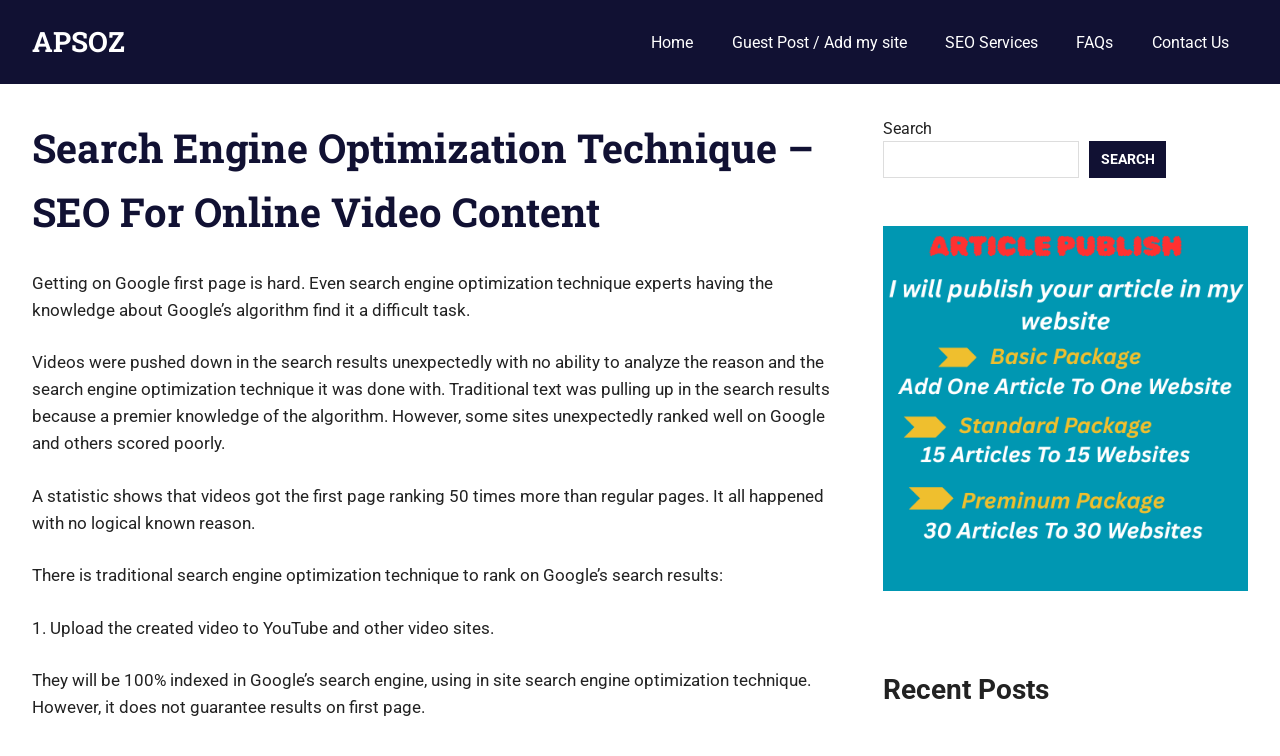

--- FILE ---
content_type: text/html; charset=UTF-8
request_url: https://apsoz.com/website-list-637/
body_size: 82202
content:
<!DOCTYPE html>
<html lang="en-US">

<head>
<meta charset="UTF-8">
<meta name="viewport" content="width=device-width, initial-scale=1">
<link rel="profile" href="https://gmpg.org/xfn/11">
<link rel="pingback" href="https://apsoz.com/xmlrpc.php">

<title>Search Engine Optimization Technique &#8211; SEO For Online Video Content &#8211; APSOZ</title>
<style>
#wpadminbar #wp-admin-bar-wccp_free_top_button .ab-icon:before {
	content: "\f160";
	color: #02CA02;
	top: 3px;
}
#wpadminbar #wp-admin-bar-wccp_free_top_button .ab-icon {
	transform: rotate(45deg);
}
</style>
<meta name='robots' content='max-image-preview:large' />
<link rel="alternate" type="application/rss+xml" title="APSOZ &raquo; Feed" href="https://apsoz.com/feed/" />
<link rel="alternate" type="application/rss+xml" title="APSOZ &raquo; Comments Feed" href="https://apsoz.com/comments/feed/" />
<link rel="alternate" title="oEmbed (JSON)" type="application/json+oembed" href="https://apsoz.com/wp-json/oembed/1.0/embed?url=https%3A%2F%2Fapsoz.com%2Fwebsite-list-637%2F" />
<link rel="alternate" title="oEmbed (XML)" type="text/xml+oembed" href="https://apsoz.com/wp-json/oembed/1.0/embed?url=https%3A%2F%2Fapsoz.com%2Fwebsite-list-637%2F&#038;format=xml" />
<style id='wp-img-auto-sizes-contain-inline-css' type='text/css'>
img:is([sizes=auto i],[sizes^="auto," i]){contain-intrinsic-size:3000px 1500px}
/*# sourceURL=wp-img-auto-sizes-contain-inline-css */
</style>
<link rel='stylesheet' id='gridbox-theme-fonts-css' href='https://apsoz.com/wp-content/fonts/159a76ab114614f34c2f18ccbe8a57a1.css?ver=20201110' type='text/css' media='all' />
<style id='wp-emoji-styles-inline-css' type='text/css'>

	img.wp-smiley, img.emoji {
		display: inline !important;
		border: none !important;
		box-shadow: none !important;
		height: 1em !important;
		width: 1em !important;
		margin: 0 0.07em !important;
		vertical-align: -0.1em !important;
		background: none !important;
		padding: 0 !important;
	}
/*# sourceURL=wp-emoji-styles-inline-css */
</style>
<style id='wp-block-library-inline-css' type='text/css'>
:root{--wp-block-synced-color:#7a00df;--wp-block-synced-color--rgb:122,0,223;--wp-bound-block-color:var(--wp-block-synced-color);--wp-editor-canvas-background:#ddd;--wp-admin-theme-color:#007cba;--wp-admin-theme-color--rgb:0,124,186;--wp-admin-theme-color-darker-10:#006ba1;--wp-admin-theme-color-darker-10--rgb:0,107,160.5;--wp-admin-theme-color-darker-20:#005a87;--wp-admin-theme-color-darker-20--rgb:0,90,135;--wp-admin-border-width-focus:2px}@media (min-resolution:192dpi){:root{--wp-admin-border-width-focus:1.5px}}.wp-element-button{cursor:pointer}:root .has-very-light-gray-background-color{background-color:#eee}:root .has-very-dark-gray-background-color{background-color:#313131}:root .has-very-light-gray-color{color:#eee}:root .has-very-dark-gray-color{color:#313131}:root .has-vivid-green-cyan-to-vivid-cyan-blue-gradient-background{background:linear-gradient(135deg,#00d084,#0693e3)}:root .has-purple-crush-gradient-background{background:linear-gradient(135deg,#34e2e4,#4721fb 50%,#ab1dfe)}:root .has-hazy-dawn-gradient-background{background:linear-gradient(135deg,#faaca8,#dad0ec)}:root .has-subdued-olive-gradient-background{background:linear-gradient(135deg,#fafae1,#67a671)}:root .has-atomic-cream-gradient-background{background:linear-gradient(135deg,#fdd79a,#004a59)}:root .has-nightshade-gradient-background{background:linear-gradient(135deg,#330968,#31cdcf)}:root .has-midnight-gradient-background{background:linear-gradient(135deg,#020381,#2874fc)}:root{--wp--preset--font-size--normal:16px;--wp--preset--font-size--huge:42px}.has-regular-font-size{font-size:1em}.has-larger-font-size{font-size:2.625em}.has-normal-font-size{font-size:var(--wp--preset--font-size--normal)}.has-huge-font-size{font-size:var(--wp--preset--font-size--huge)}.has-text-align-center{text-align:center}.has-text-align-left{text-align:left}.has-text-align-right{text-align:right}.has-fit-text{white-space:nowrap!important}#end-resizable-editor-section{display:none}.aligncenter{clear:both}.items-justified-left{justify-content:flex-start}.items-justified-center{justify-content:center}.items-justified-right{justify-content:flex-end}.items-justified-space-between{justify-content:space-between}.screen-reader-text{border:0;clip-path:inset(50%);height:1px;margin:-1px;overflow:hidden;padding:0;position:absolute;width:1px;word-wrap:normal!important}.screen-reader-text:focus{background-color:#ddd;clip-path:none;color:#444;display:block;font-size:1em;height:auto;left:5px;line-height:normal;padding:15px 23px 14px;text-decoration:none;top:5px;width:auto;z-index:100000}html :where(.has-border-color){border-style:solid}html :where([style*=border-top-color]){border-top-style:solid}html :where([style*=border-right-color]){border-right-style:solid}html :where([style*=border-bottom-color]){border-bottom-style:solid}html :where([style*=border-left-color]){border-left-style:solid}html :where([style*=border-width]){border-style:solid}html :where([style*=border-top-width]){border-top-style:solid}html :where([style*=border-right-width]){border-right-style:solid}html :where([style*=border-bottom-width]){border-bottom-style:solid}html :where([style*=border-left-width]){border-left-style:solid}html :where(img[class*=wp-image-]){height:auto;max-width:100%}:where(figure){margin:0 0 1em}html :where(.is-position-sticky){--wp-admin--admin-bar--position-offset:var(--wp-admin--admin-bar--height,0px)}@media screen and (max-width:600px){html :where(.is-position-sticky){--wp-admin--admin-bar--position-offset:0px}}

/*# sourceURL=wp-block-library-inline-css */
</style><style id='wp-block-archives-inline-css' type='text/css'>
.wp-block-archives{box-sizing:border-box}.wp-block-archives-dropdown label{display:block}
/*# sourceURL=https://apsoz.com/wp-includes/blocks/archives/style.min.css */
</style>
<style id='wp-block-categories-inline-css' type='text/css'>
.wp-block-categories{box-sizing:border-box}.wp-block-categories.alignleft{margin-right:2em}.wp-block-categories.alignright{margin-left:2em}.wp-block-categories.wp-block-categories-dropdown.aligncenter{text-align:center}.wp-block-categories .wp-block-categories__label{display:block;width:100%}
/*# sourceURL=https://apsoz.com/wp-includes/blocks/categories/style.min.css */
</style>
<style id='wp-block-heading-inline-css' type='text/css'>
h1:where(.wp-block-heading).has-background,h2:where(.wp-block-heading).has-background,h3:where(.wp-block-heading).has-background,h4:where(.wp-block-heading).has-background,h5:where(.wp-block-heading).has-background,h6:where(.wp-block-heading).has-background{padding:1.25em 2.375em}h1.has-text-align-left[style*=writing-mode]:where([style*=vertical-lr]),h1.has-text-align-right[style*=writing-mode]:where([style*=vertical-rl]),h2.has-text-align-left[style*=writing-mode]:where([style*=vertical-lr]),h2.has-text-align-right[style*=writing-mode]:where([style*=vertical-rl]),h3.has-text-align-left[style*=writing-mode]:where([style*=vertical-lr]),h3.has-text-align-right[style*=writing-mode]:where([style*=vertical-rl]),h4.has-text-align-left[style*=writing-mode]:where([style*=vertical-lr]),h4.has-text-align-right[style*=writing-mode]:where([style*=vertical-rl]),h5.has-text-align-left[style*=writing-mode]:where([style*=vertical-lr]),h5.has-text-align-right[style*=writing-mode]:where([style*=vertical-rl]),h6.has-text-align-left[style*=writing-mode]:where([style*=vertical-lr]),h6.has-text-align-right[style*=writing-mode]:where([style*=vertical-rl]){rotate:180deg}
/*# sourceURL=https://apsoz.com/wp-includes/blocks/heading/style.min.css */
</style>
<style id='wp-block-image-inline-css' type='text/css'>
.wp-block-image>a,.wp-block-image>figure>a{display:inline-block}.wp-block-image img{box-sizing:border-box;height:auto;max-width:100%;vertical-align:bottom}@media not (prefers-reduced-motion){.wp-block-image img.hide{visibility:hidden}.wp-block-image img.show{animation:show-content-image .4s}}.wp-block-image[style*=border-radius] img,.wp-block-image[style*=border-radius]>a{border-radius:inherit}.wp-block-image.has-custom-border img{box-sizing:border-box}.wp-block-image.aligncenter{text-align:center}.wp-block-image.alignfull>a,.wp-block-image.alignwide>a{width:100%}.wp-block-image.alignfull img,.wp-block-image.alignwide img{height:auto;width:100%}.wp-block-image .aligncenter,.wp-block-image .alignleft,.wp-block-image .alignright,.wp-block-image.aligncenter,.wp-block-image.alignleft,.wp-block-image.alignright{display:table}.wp-block-image .aligncenter>figcaption,.wp-block-image .alignleft>figcaption,.wp-block-image .alignright>figcaption,.wp-block-image.aligncenter>figcaption,.wp-block-image.alignleft>figcaption,.wp-block-image.alignright>figcaption{caption-side:bottom;display:table-caption}.wp-block-image .alignleft{float:left;margin:.5em 1em .5em 0}.wp-block-image .alignright{float:right;margin:.5em 0 .5em 1em}.wp-block-image .aligncenter{margin-left:auto;margin-right:auto}.wp-block-image :where(figcaption){margin-bottom:1em;margin-top:.5em}.wp-block-image.is-style-circle-mask img{border-radius:9999px}@supports ((-webkit-mask-image:none) or (mask-image:none)) or (-webkit-mask-image:none){.wp-block-image.is-style-circle-mask img{border-radius:0;-webkit-mask-image:url('data:image/svg+xml;utf8,<svg viewBox="0 0 100 100" xmlns="http://www.w3.org/2000/svg"><circle cx="50" cy="50" r="50"/></svg>');mask-image:url('data:image/svg+xml;utf8,<svg viewBox="0 0 100 100" xmlns="http://www.w3.org/2000/svg"><circle cx="50" cy="50" r="50"/></svg>');mask-mode:alpha;-webkit-mask-position:center;mask-position:center;-webkit-mask-repeat:no-repeat;mask-repeat:no-repeat;-webkit-mask-size:contain;mask-size:contain}}:root :where(.wp-block-image.is-style-rounded img,.wp-block-image .is-style-rounded img){border-radius:9999px}.wp-block-image figure{margin:0}.wp-lightbox-container{display:flex;flex-direction:column;position:relative}.wp-lightbox-container img{cursor:zoom-in}.wp-lightbox-container img:hover+button{opacity:1}.wp-lightbox-container button{align-items:center;backdrop-filter:blur(16px) saturate(180%);background-color:#5a5a5a40;border:none;border-radius:4px;cursor:zoom-in;display:flex;height:20px;justify-content:center;opacity:0;padding:0;position:absolute;right:16px;text-align:center;top:16px;width:20px;z-index:100}@media not (prefers-reduced-motion){.wp-lightbox-container button{transition:opacity .2s ease}}.wp-lightbox-container button:focus-visible{outline:3px auto #5a5a5a40;outline:3px auto -webkit-focus-ring-color;outline-offset:3px}.wp-lightbox-container button:hover{cursor:pointer;opacity:1}.wp-lightbox-container button:focus{opacity:1}.wp-lightbox-container button:focus,.wp-lightbox-container button:hover,.wp-lightbox-container button:not(:hover):not(:active):not(.has-background){background-color:#5a5a5a40;border:none}.wp-lightbox-overlay{box-sizing:border-box;cursor:zoom-out;height:100vh;left:0;overflow:hidden;position:fixed;top:0;visibility:hidden;width:100%;z-index:100000}.wp-lightbox-overlay .close-button{align-items:center;cursor:pointer;display:flex;justify-content:center;min-height:40px;min-width:40px;padding:0;position:absolute;right:calc(env(safe-area-inset-right) + 16px);top:calc(env(safe-area-inset-top) + 16px);z-index:5000000}.wp-lightbox-overlay .close-button:focus,.wp-lightbox-overlay .close-button:hover,.wp-lightbox-overlay .close-button:not(:hover):not(:active):not(.has-background){background:none;border:none}.wp-lightbox-overlay .lightbox-image-container{height:var(--wp--lightbox-container-height);left:50%;overflow:hidden;position:absolute;top:50%;transform:translate(-50%,-50%);transform-origin:top left;width:var(--wp--lightbox-container-width);z-index:9999999999}.wp-lightbox-overlay .wp-block-image{align-items:center;box-sizing:border-box;display:flex;height:100%;justify-content:center;margin:0;position:relative;transform-origin:0 0;width:100%;z-index:3000000}.wp-lightbox-overlay .wp-block-image img{height:var(--wp--lightbox-image-height);min-height:var(--wp--lightbox-image-height);min-width:var(--wp--lightbox-image-width);width:var(--wp--lightbox-image-width)}.wp-lightbox-overlay .wp-block-image figcaption{display:none}.wp-lightbox-overlay button{background:none;border:none}.wp-lightbox-overlay .scrim{background-color:#fff;height:100%;opacity:.9;position:absolute;width:100%;z-index:2000000}.wp-lightbox-overlay.active{visibility:visible}@media not (prefers-reduced-motion){.wp-lightbox-overlay.active{animation:turn-on-visibility .25s both}.wp-lightbox-overlay.active img{animation:turn-on-visibility .35s both}.wp-lightbox-overlay.show-closing-animation:not(.active){animation:turn-off-visibility .35s both}.wp-lightbox-overlay.show-closing-animation:not(.active) img{animation:turn-off-visibility .25s both}.wp-lightbox-overlay.zoom.active{animation:none;opacity:1;visibility:visible}.wp-lightbox-overlay.zoom.active .lightbox-image-container{animation:lightbox-zoom-in .4s}.wp-lightbox-overlay.zoom.active .lightbox-image-container img{animation:none}.wp-lightbox-overlay.zoom.active .scrim{animation:turn-on-visibility .4s forwards}.wp-lightbox-overlay.zoom.show-closing-animation:not(.active){animation:none}.wp-lightbox-overlay.zoom.show-closing-animation:not(.active) .lightbox-image-container{animation:lightbox-zoom-out .4s}.wp-lightbox-overlay.zoom.show-closing-animation:not(.active) .lightbox-image-container img{animation:none}.wp-lightbox-overlay.zoom.show-closing-animation:not(.active) .scrim{animation:turn-off-visibility .4s forwards}}@keyframes show-content-image{0%{visibility:hidden}99%{visibility:hidden}to{visibility:visible}}@keyframes turn-on-visibility{0%{opacity:0}to{opacity:1}}@keyframes turn-off-visibility{0%{opacity:1;visibility:visible}99%{opacity:0;visibility:visible}to{opacity:0;visibility:hidden}}@keyframes lightbox-zoom-in{0%{transform:translate(calc((-100vw + var(--wp--lightbox-scrollbar-width))/2 + var(--wp--lightbox-initial-left-position)),calc(-50vh + var(--wp--lightbox-initial-top-position))) scale(var(--wp--lightbox-scale))}to{transform:translate(-50%,-50%) scale(1)}}@keyframes lightbox-zoom-out{0%{transform:translate(-50%,-50%) scale(1);visibility:visible}99%{visibility:visible}to{transform:translate(calc((-100vw + var(--wp--lightbox-scrollbar-width))/2 + var(--wp--lightbox-initial-left-position)),calc(-50vh + var(--wp--lightbox-initial-top-position))) scale(var(--wp--lightbox-scale));visibility:hidden}}
/*# sourceURL=https://apsoz.com/wp-includes/blocks/image/style.min.css */
</style>
<style id='wp-block-latest-comments-inline-css' type='text/css'>
ol.wp-block-latest-comments{box-sizing:border-box;margin-left:0}:where(.wp-block-latest-comments:not([style*=line-height] .wp-block-latest-comments__comment)){line-height:1.1}:where(.wp-block-latest-comments:not([style*=line-height] .wp-block-latest-comments__comment-excerpt p)){line-height:1.8}.has-dates :where(.wp-block-latest-comments:not([style*=line-height])),.has-excerpts :where(.wp-block-latest-comments:not([style*=line-height])){line-height:1.5}.wp-block-latest-comments .wp-block-latest-comments{padding-left:0}.wp-block-latest-comments__comment{list-style:none;margin-bottom:1em}.has-avatars .wp-block-latest-comments__comment{list-style:none;min-height:2.25em}.has-avatars .wp-block-latest-comments__comment .wp-block-latest-comments__comment-excerpt,.has-avatars .wp-block-latest-comments__comment .wp-block-latest-comments__comment-meta{margin-left:3.25em}.wp-block-latest-comments__comment-excerpt p{font-size:.875em;margin:.36em 0 1.4em}.wp-block-latest-comments__comment-date{display:block;font-size:.75em}.wp-block-latest-comments .avatar,.wp-block-latest-comments__comment-avatar{border-radius:1.5em;display:block;float:left;height:2.5em;margin-right:.75em;width:2.5em}.wp-block-latest-comments[class*=-font-size] a,.wp-block-latest-comments[style*=font-size] a{font-size:inherit}
/*# sourceURL=https://apsoz.com/wp-includes/blocks/latest-comments/style.min.css */
</style>
<style id='wp-block-latest-posts-inline-css' type='text/css'>
.wp-block-latest-posts{box-sizing:border-box}.wp-block-latest-posts.alignleft{margin-right:2em}.wp-block-latest-posts.alignright{margin-left:2em}.wp-block-latest-posts.wp-block-latest-posts__list{list-style:none}.wp-block-latest-posts.wp-block-latest-posts__list li{clear:both;overflow-wrap:break-word}.wp-block-latest-posts.is-grid{display:flex;flex-wrap:wrap}.wp-block-latest-posts.is-grid li{margin:0 1.25em 1.25em 0;width:100%}@media (min-width:600px){.wp-block-latest-posts.columns-2 li{width:calc(50% - .625em)}.wp-block-latest-posts.columns-2 li:nth-child(2n){margin-right:0}.wp-block-latest-posts.columns-3 li{width:calc(33.33333% - .83333em)}.wp-block-latest-posts.columns-3 li:nth-child(3n){margin-right:0}.wp-block-latest-posts.columns-4 li{width:calc(25% - .9375em)}.wp-block-latest-posts.columns-4 li:nth-child(4n){margin-right:0}.wp-block-latest-posts.columns-5 li{width:calc(20% - 1em)}.wp-block-latest-posts.columns-5 li:nth-child(5n){margin-right:0}.wp-block-latest-posts.columns-6 li{width:calc(16.66667% - 1.04167em)}.wp-block-latest-posts.columns-6 li:nth-child(6n){margin-right:0}}:root :where(.wp-block-latest-posts.is-grid){padding:0}:root :where(.wp-block-latest-posts.wp-block-latest-posts__list){padding-left:0}.wp-block-latest-posts__post-author,.wp-block-latest-posts__post-date{display:block;font-size:.8125em}.wp-block-latest-posts__post-excerpt,.wp-block-latest-posts__post-full-content{margin-bottom:1em;margin-top:.5em}.wp-block-latest-posts__featured-image a{display:inline-block}.wp-block-latest-posts__featured-image img{height:auto;max-width:100%;width:auto}.wp-block-latest-posts__featured-image.alignleft{float:left;margin-right:1em}.wp-block-latest-posts__featured-image.alignright{float:right;margin-left:1em}.wp-block-latest-posts__featured-image.aligncenter{margin-bottom:1em;text-align:center}
/*# sourceURL=https://apsoz.com/wp-includes/blocks/latest-posts/style.min.css */
</style>
<style id='wp-block-search-inline-css' type='text/css'>
.wp-block-search__button{margin-left:10px;word-break:normal}.wp-block-search__button.has-icon{line-height:0}.wp-block-search__button svg{height:1.25em;min-height:24px;min-width:24px;width:1.25em;fill:currentColor;vertical-align:text-bottom}:where(.wp-block-search__button){border:1px solid #ccc;padding:6px 10px}.wp-block-search__inside-wrapper{display:flex;flex:auto;flex-wrap:nowrap;max-width:100%}.wp-block-search__label{width:100%}.wp-block-search.wp-block-search__button-only .wp-block-search__button{box-sizing:border-box;display:flex;flex-shrink:0;justify-content:center;margin-left:0;max-width:100%}.wp-block-search.wp-block-search__button-only .wp-block-search__inside-wrapper{min-width:0!important;transition-property:width}.wp-block-search.wp-block-search__button-only .wp-block-search__input{flex-basis:100%;transition-duration:.3s}.wp-block-search.wp-block-search__button-only.wp-block-search__searchfield-hidden,.wp-block-search.wp-block-search__button-only.wp-block-search__searchfield-hidden .wp-block-search__inside-wrapper{overflow:hidden}.wp-block-search.wp-block-search__button-only.wp-block-search__searchfield-hidden .wp-block-search__input{border-left-width:0!important;border-right-width:0!important;flex-basis:0;flex-grow:0;margin:0;min-width:0!important;padding-left:0!important;padding-right:0!important;width:0!important}:where(.wp-block-search__input){appearance:none;border:1px solid #949494;flex-grow:1;font-family:inherit;font-size:inherit;font-style:inherit;font-weight:inherit;letter-spacing:inherit;line-height:inherit;margin-left:0;margin-right:0;min-width:3rem;padding:8px;text-decoration:unset!important;text-transform:inherit}:where(.wp-block-search__button-inside .wp-block-search__inside-wrapper){background-color:#fff;border:1px solid #949494;box-sizing:border-box;padding:4px}:where(.wp-block-search__button-inside .wp-block-search__inside-wrapper) .wp-block-search__input{border:none;border-radius:0;padding:0 4px}:where(.wp-block-search__button-inside .wp-block-search__inside-wrapper) .wp-block-search__input:focus{outline:none}:where(.wp-block-search__button-inside .wp-block-search__inside-wrapper) :where(.wp-block-search__button){padding:4px 8px}.wp-block-search.aligncenter .wp-block-search__inside-wrapper{margin:auto}.wp-block[data-align=right] .wp-block-search.wp-block-search__button-only .wp-block-search__inside-wrapper{float:right}
/*# sourceURL=https://apsoz.com/wp-includes/blocks/search/style.min.css */
</style>
<style id='wp-block-group-inline-css' type='text/css'>
.wp-block-group{box-sizing:border-box}:where(.wp-block-group.wp-block-group-is-layout-constrained){position:relative}
/*# sourceURL=https://apsoz.com/wp-includes/blocks/group/style.min.css */
</style>
<style id='global-styles-inline-css' type='text/css'>
:root{--wp--preset--aspect-ratio--square: 1;--wp--preset--aspect-ratio--4-3: 4/3;--wp--preset--aspect-ratio--3-4: 3/4;--wp--preset--aspect-ratio--3-2: 3/2;--wp--preset--aspect-ratio--2-3: 2/3;--wp--preset--aspect-ratio--16-9: 16/9;--wp--preset--aspect-ratio--9-16: 9/16;--wp--preset--color--black: #000000;--wp--preset--color--cyan-bluish-gray: #abb8c3;--wp--preset--color--white: #ffffff;--wp--preset--color--pale-pink: #f78da7;--wp--preset--color--vivid-red: #cf2e2e;--wp--preset--color--luminous-vivid-orange: #ff6900;--wp--preset--color--luminous-vivid-amber: #fcb900;--wp--preset--color--light-green-cyan: #7bdcb5;--wp--preset--color--vivid-green-cyan: #00d084;--wp--preset--color--pale-cyan-blue: #8ed1fc;--wp--preset--color--vivid-cyan-blue: #0693e3;--wp--preset--color--vivid-purple: #9b51e0;--wp--preset--color--primary: #4477aa;--wp--preset--color--secondary: #114477;--wp--preset--color--tertiary: #111133;--wp--preset--color--accent: #117744;--wp--preset--color--highlight: #aa445e;--wp--preset--color--light-gray: #dddddd;--wp--preset--color--gray: #999999;--wp--preset--color--dark-gray: #222222;--wp--preset--gradient--vivid-cyan-blue-to-vivid-purple: linear-gradient(135deg,rgb(6,147,227) 0%,rgb(155,81,224) 100%);--wp--preset--gradient--light-green-cyan-to-vivid-green-cyan: linear-gradient(135deg,rgb(122,220,180) 0%,rgb(0,208,130) 100%);--wp--preset--gradient--luminous-vivid-amber-to-luminous-vivid-orange: linear-gradient(135deg,rgb(252,185,0) 0%,rgb(255,105,0) 100%);--wp--preset--gradient--luminous-vivid-orange-to-vivid-red: linear-gradient(135deg,rgb(255,105,0) 0%,rgb(207,46,46) 100%);--wp--preset--gradient--very-light-gray-to-cyan-bluish-gray: linear-gradient(135deg,rgb(238,238,238) 0%,rgb(169,184,195) 100%);--wp--preset--gradient--cool-to-warm-spectrum: linear-gradient(135deg,rgb(74,234,220) 0%,rgb(151,120,209) 20%,rgb(207,42,186) 40%,rgb(238,44,130) 60%,rgb(251,105,98) 80%,rgb(254,248,76) 100%);--wp--preset--gradient--blush-light-purple: linear-gradient(135deg,rgb(255,206,236) 0%,rgb(152,150,240) 100%);--wp--preset--gradient--blush-bordeaux: linear-gradient(135deg,rgb(254,205,165) 0%,rgb(254,45,45) 50%,rgb(107,0,62) 100%);--wp--preset--gradient--luminous-dusk: linear-gradient(135deg,rgb(255,203,112) 0%,rgb(199,81,192) 50%,rgb(65,88,208) 100%);--wp--preset--gradient--pale-ocean: linear-gradient(135deg,rgb(255,245,203) 0%,rgb(182,227,212) 50%,rgb(51,167,181) 100%);--wp--preset--gradient--electric-grass: linear-gradient(135deg,rgb(202,248,128) 0%,rgb(113,206,126) 100%);--wp--preset--gradient--midnight: linear-gradient(135deg,rgb(2,3,129) 0%,rgb(40,116,252) 100%);--wp--preset--font-size--small: 13px;--wp--preset--font-size--medium: 20px;--wp--preset--font-size--large: 36px;--wp--preset--font-size--x-large: 42px;--wp--preset--spacing--20: 0.44rem;--wp--preset--spacing--30: 0.67rem;--wp--preset--spacing--40: 1rem;--wp--preset--spacing--50: 1.5rem;--wp--preset--spacing--60: 2.25rem;--wp--preset--spacing--70: 3.38rem;--wp--preset--spacing--80: 5.06rem;--wp--preset--shadow--natural: 6px 6px 9px rgba(0, 0, 0, 0.2);--wp--preset--shadow--deep: 12px 12px 50px rgba(0, 0, 0, 0.4);--wp--preset--shadow--sharp: 6px 6px 0px rgba(0, 0, 0, 0.2);--wp--preset--shadow--outlined: 6px 6px 0px -3px rgb(255, 255, 255), 6px 6px rgb(0, 0, 0);--wp--preset--shadow--crisp: 6px 6px 0px rgb(0, 0, 0);}:where(.is-layout-flex){gap: 0.5em;}:where(.is-layout-grid){gap: 0.5em;}body .is-layout-flex{display: flex;}.is-layout-flex{flex-wrap: wrap;align-items: center;}.is-layout-flex > :is(*, div){margin: 0;}body .is-layout-grid{display: grid;}.is-layout-grid > :is(*, div){margin: 0;}:where(.wp-block-columns.is-layout-flex){gap: 2em;}:where(.wp-block-columns.is-layout-grid){gap: 2em;}:where(.wp-block-post-template.is-layout-flex){gap: 1.25em;}:where(.wp-block-post-template.is-layout-grid){gap: 1.25em;}.has-black-color{color: var(--wp--preset--color--black) !important;}.has-cyan-bluish-gray-color{color: var(--wp--preset--color--cyan-bluish-gray) !important;}.has-white-color{color: var(--wp--preset--color--white) !important;}.has-pale-pink-color{color: var(--wp--preset--color--pale-pink) !important;}.has-vivid-red-color{color: var(--wp--preset--color--vivid-red) !important;}.has-luminous-vivid-orange-color{color: var(--wp--preset--color--luminous-vivid-orange) !important;}.has-luminous-vivid-amber-color{color: var(--wp--preset--color--luminous-vivid-amber) !important;}.has-light-green-cyan-color{color: var(--wp--preset--color--light-green-cyan) !important;}.has-vivid-green-cyan-color{color: var(--wp--preset--color--vivid-green-cyan) !important;}.has-pale-cyan-blue-color{color: var(--wp--preset--color--pale-cyan-blue) !important;}.has-vivid-cyan-blue-color{color: var(--wp--preset--color--vivid-cyan-blue) !important;}.has-vivid-purple-color{color: var(--wp--preset--color--vivid-purple) !important;}.has-black-background-color{background-color: var(--wp--preset--color--black) !important;}.has-cyan-bluish-gray-background-color{background-color: var(--wp--preset--color--cyan-bluish-gray) !important;}.has-white-background-color{background-color: var(--wp--preset--color--white) !important;}.has-pale-pink-background-color{background-color: var(--wp--preset--color--pale-pink) !important;}.has-vivid-red-background-color{background-color: var(--wp--preset--color--vivid-red) !important;}.has-luminous-vivid-orange-background-color{background-color: var(--wp--preset--color--luminous-vivid-orange) !important;}.has-luminous-vivid-amber-background-color{background-color: var(--wp--preset--color--luminous-vivid-amber) !important;}.has-light-green-cyan-background-color{background-color: var(--wp--preset--color--light-green-cyan) !important;}.has-vivid-green-cyan-background-color{background-color: var(--wp--preset--color--vivid-green-cyan) !important;}.has-pale-cyan-blue-background-color{background-color: var(--wp--preset--color--pale-cyan-blue) !important;}.has-vivid-cyan-blue-background-color{background-color: var(--wp--preset--color--vivid-cyan-blue) !important;}.has-vivid-purple-background-color{background-color: var(--wp--preset--color--vivid-purple) !important;}.has-black-border-color{border-color: var(--wp--preset--color--black) !important;}.has-cyan-bluish-gray-border-color{border-color: var(--wp--preset--color--cyan-bluish-gray) !important;}.has-white-border-color{border-color: var(--wp--preset--color--white) !important;}.has-pale-pink-border-color{border-color: var(--wp--preset--color--pale-pink) !important;}.has-vivid-red-border-color{border-color: var(--wp--preset--color--vivid-red) !important;}.has-luminous-vivid-orange-border-color{border-color: var(--wp--preset--color--luminous-vivid-orange) !important;}.has-luminous-vivid-amber-border-color{border-color: var(--wp--preset--color--luminous-vivid-amber) !important;}.has-light-green-cyan-border-color{border-color: var(--wp--preset--color--light-green-cyan) !important;}.has-vivid-green-cyan-border-color{border-color: var(--wp--preset--color--vivid-green-cyan) !important;}.has-pale-cyan-blue-border-color{border-color: var(--wp--preset--color--pale-cyan-blue) !important;}.has-vivid-cyan-blue-border-color{border-color: var(--wp--preset--color--vivid-cyan-blue) !important;}.has-vivid-purple-border-color{border-color: var(--wp--preset--color--vivid-purple) !important;}.has-vivid-cyan-blue-to-vivid-purple-gradient-background{background: var(--wp--preset--gradient--vivid-cyan-blue-to-vivid-purple) !important;}.has-light-green-cyan-to-vivid-green-cyan-gradient-background{background: var(--wp--preset--gradient--light-green-cyan-to-vivid-green-cyan) !important;}.has-luminous-vivid-amber-to-luminous-vivid-orange-gradient-background{background: var(--wp--preset--gradient--luminous-vivid-amber-to-luminous-vivid-orange) !important;}.has-luminous-vivid-orange-to-vivid-red-gradient-background{background: var(--wp--preset--gradient--luminous-vivid-orange-to-vivid-red) !important;}.has-very-light-gray-to-cyan-bluish-gray-gradient-background{background: var(--wp--preset--gradient--very-light-gray-to-cyan-bluish-gray) !important;}.has-cool-to-warm-spectrum-gradient-background{background: var(--wp--preset--gradient--cool-to-warm-spectrum) !important;}.has-blush-light-purple-gradient-background{background: var(--wp--preset--gradient--blush-light-purple) !important;}.has-blush-bordeaux-gradient-background{background: var(--wp--preset--gradient--blush-bordeaux) !important;}.has-luminous-dusk-gradient-background{background: var(--wp--preset--gradient--luminous-dusk) !important;}.has-pale-ocean-gradient-background{background: var(--wp--preset--gradient--pale-ocean) !important;}.has-electric-grass-gradient-background{background: var(--wp--preset--gradient--electric-grass) !important;}.has-midnight-gradient-background{background: var(--wp--preset--gradient--midnight) !important;}.has-small-font-size{font-size: var(--wp--preset--font-size--small) !important;}.has-medium-font-size{font-size: var(--wp--preset--font-size--medium) !important;}.has-large-font-size{font-size: var(--wp--preset--font-size--large) !important;}.has-x-large-font-size{font-size: var(--wp--preset--font-size--x-large) !important;}
/*# sourceURL=global-styles-inline-css */
</style>

<style id='classic-theme-styles-inline-css' type='text/css'>
/*! This file is auto-generated */
.wp-block-button__link{color:#fff;background-color:#32373c;border-radius:9999px;box-shadow:none;text-decoration:none;padding:calc(.667em + 2px) calc(1.333em + 2px);font-size:1.125em}.wp-block-file__button{background:#32373c;color:#fff;text-decoration:none}
/*# sourceURL=/wp-includes/css/classic-themes.min.css */
</style>
<link rel='stylesheet' id='gridbox-stylesheet-css' href='https://apsoz.com/wp-content/themes/gridbox/style.css?ver=2.4.2' type='text/css' media='all' />
<style id='gridbox-stylesheet-inline-css' type='text/css'>
.site-description { position: absolute; clip: rect(1px, 1px, 1px, 1px); width: 1px; height: 1px; overflow: hidden; }
/*# sourceURL=gridbox-stylesheet-inline-css */
</style>
<link rel='stylesheet' id='gridbox-safari-flexbox-fixes-css' href='https://apsoz.com/wp-content/themes/gridbox/assets/css/safari-flexbox-fixes.css?ver=20200420' type='text/css' media='all' />
<script type="text/javascript" src="https://apsoz.com/wp-includes/js/jquery/jquery.min.js?ver=3.7.1" id="jquery-core-js"></script>
<script type="text/javascript" src="https://apsoz.com/wp-includes/js/jquery/jquery-migrate.min.js?ver=3.4.1" id="jquery-migrate-js"></script>
<script type="text/javascript" src="https://apsoz.com/wp-content/themes/gridbox/assets/js/svgxuse.min.js?ver=1.2.6" id="svgxuse-js"></script>
<link rel="https://api.w.org/" href="https://apsoz.com/wp-json/" /><link rel="alternate" title="JSON" type="application/json" href="https://apsoz.com/wp-json/wp/v2/pages/1232" /><link rel="EditURI" type="application/rsd+xml" title="RSD" href="https://apsoz.com/xmlrpc.php?rsd" />
<meta name="generator" content="WordPress 6.9" />
<link rel="canonical" href="https://apsoz.com/website-list-637/" />
<link rel='shortlink' href='https://apsoz.com/?p=1232' />
<script id="wpcp_disable_selection" type="text/javascript">
var image_save_msg='You are not allowed to save images!';
	var no_menu_msg='Context Menu disabled!';
	var smessage = "Content is protected !!";

function disableEnterKey(e)
{
	var elemtype = e.target.tagName;
	
	elemtype = elemtype.toUpperCase();
	
	if (elemtype == "TEXT" || elemtype == "TEXTAREA" || elemtype == "INPUT" || elemtype == "PASSWORD" || elemtype == "SELECT" || elemtype == "OPTION" || elemtype == "EMBED")
	{
		elemtype = 'TEXT';
	}
	
	if (e.ctrlKey){
     var key;
     if(window.event)
          key = window.event.keyCode;     //IE
     else
          key = e.which;     //firefox (97)
    //if (key != 17) alert(key);
     if (elemtype!= 'TEXT' && (key == 97 || key == 65 || key == 67 || key == 99 || key == 88 || key == 120 || key == 26 || key == 85  || key == 86 || key == 83 || key == 43 || key == 73))
     {
		if(wccp_free_iscontenteditable(e)) return true;
		show_wpcp_message('You are not allowed to copy content or view source');
		return false;
     }else
     	return true;
     }
}


/*For contenteditable tags*/
function wccp_free_iscontenteditable(e)
{
	var e = e || window.event; // also there is no e.target property in IE. instead IE uses window.event.srcElement
  	
	var target = e.target || e.srcElement;

	var elemtype = e.target.nodeName;
	
	elemtype = elemtype.toUpperCase();
	
	var iscontenteditable = "false";
		
	if(typeof target.getAttribute!="undefined" ) iscontenteditable = target.getAttribute("contenteditable"); // Return true or false as string
	
	var iscontenteditable2 = false;
	
	if(typeof target.isContentEditable!="undefined" ) iscontenteditable2 = target.isContentEditable; // Return true or false as boolean

	if(target.parentElement.isContentEditable) iscontenteditable2 = true;
	
	if (iscontenteditable == "true" || iscontenteditable2 == true)
	{
		if(typeof target.style!="undefined" ) target.style.cursor = "text";
		
		return true;
	}
}

////////////////////////////////////
function disable_copy(e)
{	
	var e = e || window.event; // also there is no e.target property in IE. instead IE uses window.event.srcElement
	
	var elemtype = e.target.tagName;
	
	elemtype = elemtype.toUpperCase();
	
	if (elemtype == "TEXT" || elemtype == "TEXTAREA" || elemtype == "INPUT" || elemtype == "PASSWORD" || elemtype == "SELECT" || elemtype == "OPTION" || elemtype == "EMBED")
	{
		elemtype = 'TEXT';
	}
	
	if(wccp_free_iscontenteditable(e)) return true;
	
	var isSafari = /Safari/.test(navigator.userAgent) && /Apple Computer/.test(navigator.vendor);
	
	var checker_IMG = '';
	if (elemtype == "IMG" && checker_IMG == 'checked' && e.detail >= 2) {show_wpcp_message(alertMsg_IMG);return false;}
	if (elemtype != "TEXT")
	{
		if (smessage !== "" && e.detail == 2)
			show_wpcp_message(smessage);
		
		if (isSafari)
			return true;
		else
			return false;
	}	
}

//////////////////////////////////////////
function disable_copy_ie()
{
	var e = e || window.event;
	var elemtype = window.event.srcElement.nodeName;
	elemtype = elemtype.toUpperCase();
	if(wccp_free_iscontenteditable(e)) return true;
	if (elemtype == "IMG") {show_wpcp_message(alertMsg_IMG);return false;}
	if (elemtype != "TEXT" && elemtype != "TEXTAREA" && elemtype != "INPUT" && elemtype != "PASSWORD" && elemtype != "SELECT" && elemtype != "OPTION" && elemtype != "EMBED")
	{
		return false;
	}
}	
function reEnable()
{
	return true;
}
document.onkeydown = disableEnterKey;
document.onselectstart = disable_copy_ie;
if(navigator.userAgent.indexOf('MSIE')==-1)
{
	document.onmousedown = disable_copy;
	document.onclick = reEnable;
}
function disableSelection(target)
{
    //For IE This code will work
    if (typeof target.onselectstart!="undefined")
    target.onselectstart = disable_copy_ie;
    
    //For Firefox This code will work
    else if (typeof target.style.MozUserSelect!="undefined")
    {target.style.MozUserSelect="none";}
    
    //All other  (ie: Opera) This code will work
    else
    target.onmousedown=function(){return false}
    target.style.cursor = "default";
}
//Calling the JS function directly just after body load
window.onload = function(){disableSelection(document.body);};

//////////////////special for safari Start////////////////
var onlongtouch;
var timer;
var touchduration = 1000; //length of time we want the user to touch before we do something

var elemtype = "";
function touchstart(e) {
	var e = e || window.event;
  // also there is no e.target property in IE.
  // instead IE uses window.event.srcElement
  	var target = e.target || e.srcElement;
	
	elemtype = window.event.srcElement.nodeName;
	
	elemtype = elemtype.toUpperCase();
	
	if(!wccp_pro_is_passive()) e.preventDefault();
	if (!timer) {
		timer = setTimeout(onlongtouch, touchduration);
	}
}

function touchend() {
    //stops short touches from firing the event
    if (timer) {
        clearTimeout(timer);
        timer = null;
    }
	onlongtouch();
}

onlongtouch = function(e) { //this will clear the current selection if anything selected
	
	if (elemtype != "TEXT" && elemtype != "TEXTAREA" && elemtype != "INPUT" && elemtype != "PASSWORD" && elemtype != "SELECT" && elemtype != "EMBED" && elemtype != "OPTION")	
	{
		if (window.getSelection) {
			if (window.getSelection().empty) {  // Chrome
			window.getSelection().empty();
			} else if (window.getSelection().removeAllRanges) {  // Firefox
			window.getSelection().removeAllRanges();
			}
		} else if (document.selection) {  // IE?
			document.selection.empty();
		}
		return false;
	}
};

document.addEventListener("DOMContentLoaded", function(event) { 
    window.addEventListener("touchstart", touchstart, false);
    window.addEventListener("touchend", touchend, false);
});

function wccp_pro_is_passive() {

  var cold = false,
  hike = function() {};

  try {
	  const object1 = {};
  var aid = Object.defineProperty(object1, 'passive', {
  get() {cold = true}
  });
  window.addEventListener('test', hike, aid);
  window.removeEventListener('test', hike, aid);
  } catch (e) {}

  return cold;
}
/*special for safari End*/
</script>
<script id="wpcp_disable_Right_Click" type="text/javascript">
document.ondragstart = function() { return false;}
	function nocontext(e) {
	   return false;
	}
	document.oncontextmenu = nocontext;
</script>
<style>
.unselectable
{
-moz-user-select:none;
-webkit-user-select:none;
cursor: default;
}
html
{
-webkit-touch-callout: none;
-webkit-user-select: none;
-khtml-user-select: none;
-moz-user-select: none;
-ms-user-select: none;
user-select: none;
-webkit-tap-highlight-color: rgba(0,0,0,0);
}
</style>
<script id="wpcp_css_disable_selection" type="text/javascript">
var e = document.getElementsByTagName('body')[0];
if(e)
{
	e.setAttribute('unselectable',"on");
}
</script>
</head>

<body class="wp-singular page-template-default page page-id-1232 wp-embed-responsive wp-theme-gridbox unselectable post-layout-three-columns post-layout-columns">

	
	<div id="page" class="hfeed site">

		<a class="skip-link screen-reader-text" href="#content">Skip to content</a>

		
		
		<header id="masthead" class="site-header clearfix" role="banner">

			<div class="header-main container clearfix">

				<div id="logo" class="site-branding clearfix">

										
			<p class="site-title"><a href="https://apsoz.com/" rel="home">APSOZ</a></p>

								
				</div><!-- .site-branding -->

				

	
	<button class="primary-menu-toggle menu-toggle" aria-controls="primary-menu" aria-expanded="false" >
		<svg class="icon icon-menu" aria-hidden="true" role="img"> <use xlink:href="https://apsoz.com/wp-content/themes/gridbox/assets/icons/genericons-neue.svg#menu"></use> </svg><svg class="icon icon-close" aria-hidden="true" role="img"> <use xlink:href="https://apsoz.com/wp-content/themes/gridbox/assets/icons/genericons-neue.svg#close"></use> </svg>		<span class="menu-toggle-text screen-reader-text">Menu</span>
	</button>

	<div class="primary-navigation">

		<nav id="site-navigation" class="main-navigation" role="navigation"  aria-label="Primary Menu">

			<ul id="primary-menu" class="menu"><li id="menu-item-5023" class="menu-item menu-item-type-custom menu-item-object-custom menu-item-home menu-item-5023"><a href="https://apsoz.com/">Home</a></li>
<li id="menu-item-5080" class="menu-item menu-item-type-custom menu-item-object-custom menu-item-5080"><a href="https://kiuly.com/guest-post-add-my-site/">Guest Post / Add my site</a></li>
<li id="menu-item-5081" class="menu-item menu-item-type-custom menu-item-object-custom menu-item-5081"><a href="https://kiuly.com/seo-services/">SEO Services</a></li>
<li id="menu-item-5079" class="menu-item menu-item-type-custom menu-item-object-custom menu-item-5079"><a href="https://kiuly.com/faqs/">FAQs</a></li>
<li id="menu-item-5078" class="menu-item menu-item-type-custom menu-item-object-custom menu-item-5078"><a href="https://kiuly.com/contact-us/">Contact Us</a></li>
</ul>		</nav><!-- #site-navigation -->

	</div><!-- .primary-navigation -->



			</div><!-- .header-main -->

		</header><!-- #masthead -->

		
		
		
		<div id="content" class="site-content container clearfix">

	<section id="primary" class="content-single content-area">
		<main id="main" class="site-main" role="main">

		
<article id="post-1232" class="post-1232 page type-page status-publish hentry">

	
	<header class="entry-header">

		<h1 class="page-title">Search Engine Optimization Technique &#8211; SEO For Online Video Content</h1>
	</header><!-- .entry-header -->

	<div class="entry-content clearfix">

		<p>Getting on Google first page is hard. Even search engine optimization technique experts having the knowledge about Google&#8217;s algorithm find it a difficult task.</p>
<p>Videos were pushed down in the search results unexpectedly with no ability to analyze the reason and the search engine optimization technique it was done with. Traditional text was pulling up in the search results because a premier knowledge of the algorithm. However, some sites unexpectedly ranked well on Google and others scored poorly.</p>
<p>A statistic shows that videos got the first page ranking 50 times more than regular pages. It all happened with no logical known reason.</p>
<p>There is traditional search engine optimization technique to rank on Google&#8217;s search results:</p>
<p>1. Upload the created video to YouTube and other video sites.</p>
<p>They will be 100% indexed in Google&#8217;s search engine, using in site search engine optimization technique. However, it does not guarantee results on first page.</p>
<p>If your goal is driving traffic to your site this is not the best way to use your video, it is good for people who only want viewers watching their video.</p>
<p>The other strategy is video search engine optimization technique. If you want Google to find your video and index it content you better use:</p>
<p>2. Video SEO.</p>
<p>It is a technique where Google &#8220;read&#8221; the content of your video from the title tag and Meta Tag.</p>
<p>* Video sitemap.</p>
<p>The best way to appear in Google&#8217;s search results is to submit your video using a Video Sitemap. It is similar to an XML site map, but is formatted specifically for video, containing information about the video content. You can create it and submit it with Google&#8217;s webmaster tools.<br />
Furthermore, make sure that all video pages have a robots.txt file. It to ensure that Google can verify the existence of web locations your video was submitted from, and the presence of the video.</p>
<p>* Match Video Title / Title Tags.</p>
<p>Make sure that the title of the video matches the title tag of the page the video posted on. It will influence your search ranking.</p>
<p>* Target to Long Tail Terms</p>
<p>Like traditional search engine optimization technique, you will see results with Video SEO if you target more specific search terms. With video SEO number of pages on the site, the number of links to the site or the age of the site does not matter. Small sites can rank equally on Google as large popular sites. It gives everybody an equal chance.</p>
<div style="display:none;">
<a href="https://tagoverflow.online" target="_blank&quot;" rel="noopener">tagoverflow</a><br />
<a href="https://wirtualnymysliborz.pl" target="_blank&quot;" rel="noopener">wirtualnymysliborz</a><br />
<a href="https://instagratz.com" target="_blank&quot;" rel="noopener">instagratz</a><br />
<a href="https://payment.wendys.com" target="_blank&quot;" rel="noopener">payment</a><br />
<a href="https://theultimategreenstore.com" target="_blank&quot;" rel="noopener">theultimategreenstore</a><br />
<a href="https://rockercreative.com" target="_blank&quot;" rel="noopener">rockercreative</a><br />
<a href="https://tanaka-fans.com" target="_blank&quot;" rel="noopener">tanaka-fans</a><br />
<a href="https://tedxbrixton.com" target="_blank&quot;" rel="noopener">tedxbrixton</a><br />
<a href="https://jghalle.de" target="_blank&quot;" rel="noopener">jghalle</a><br />
<a href="https://gamersgift.org" target="_blank&quot;" rel="noopener">gamersgift</a><br />
<a href="https://olearysseafood.com" target="_blank&quot;" rel="noopener">olearysseafood</a><br />
<a href="https://kokosnusswasser.de" target="_blank&quot;" rel="noopener">kokosnusswasser</a><br />
<a href="https://clubedefinancas.com.br" target="_blank&quot;" rel="noopener">clubedefinancas</a><br />
<a href="https://appv2.mystrength.com" target="_blank&quot;" rel="noopener">appv2</a><br />
<a href="https://wxdesigner-software.de" target="_blank&quot;" rel="noopener">wxdesigner-software</a><br />
<a href="https://isigny-sur-mer.fr" target="_blank&quot;" rel="noopener">isigny-sur-mer</a><br />
<a href="https://madedit.sourceforge.net" target="_blank&quot;" rel="noopener">madedit</a><br />
<a href="https://alkoholhjalpen.se" target="_blank&quot;" rel="noopener">alkoholhjalpen</a><br />
<a href="https://siolothompson.com" target="_blank&quot;" rel="noopener">siolothompson</a><br />
<a href="https://easyvoterguide.org" target="_blank&quot;" rel="noopener">easyvoterguide</a><br />
<a href="https://sabinabecker.com" target="_blank&quot;" rel="noopener">sabinabecker</a><br />
<a href="https://webofthings.com" target="_blank&quot;" rel="noopener">webofthings</a><br />
<a href="https://ain.ipin.edu.pl" target="_blank&quot;" rel="noopener">ain</a><br />
<a href="https://kristindumez.com" target="_blank&quot;" rel="noopener">kristindumez</a><br />
<a href="https://lovecraftstudio.fr" target="_blank&quot;" rel="noopener">lovecraftstudio</a><br />
<a href="https://sema4texas.com" target="_blank&quot;" rel="noopener">sema4texas</a><br />
<a href="https://europa.astrowww.pl" target="_blank&quot;" rel="noopener">europa</a><br />
<a href="https://gazeta-strzegomska.pl" target="_blank&quot;" rel="noopener">gazeta-strzegomska</a><br />
<a href="https://onlinesicherheit.gv.at" target="_blank&quot;" rel="noopener">onlinesicherheit</a><br />
<a href="https://sbno.com.br" target="_blank&quot;" rel="noopener">sbno</a><br />
<a href="https://strzegom.eu" target="_blank&quot;" rel="noopener">strzegom</a><br />
<a href="https://strategichealthcare.net" target="_blank&quot;" rel="noopener">strategichealthcare</a><br />
<a href="https://carmona.blox.pl" target="_blank&quot;" rel="noopener">carmona</a><br />
<a href="https://tacoelpancho.com.br" target="_blank&quot;" rel="noopener">tacoelpancho</a><br />
<a href="https://cti.org.br" target="_blank&quot;" rel="noopener">cti</a><br />
<a href="https://bo-alternativ.de" target="_blank&quot;" rel="noopener">bo-alternativ</a><br />
<a href="https://gallery48.com.ua" target="_blank&quot;" rel="noopener">gallery48</a><br />
<a href="https://inaccessnetworks.com" target="_blank&quot;" rel="noopener">inaccessnetworks</a><br />
<a href="https://positiveeast.org.uk" target="_blank&quot;" rel="noopener">positiveeast</a><br />
<a href="https://ultimojackets.com" target="_blank&quot;" rel="noopener">ultimojackets</a><br />
<a href="https://bondmusicgroup.com" target="_blank&quot;" rel="noopener">bondmusicgroup</a><br />
<a href="https://comune.marcedusa.cz.it" target="_blank&quot;" rel="noopener">comune</a><br />
<a href="https://sw-trojmiasto.pl" target="_blank&quot;" rel="noopener">sw-trojmiasto</a><br />
<a href="https://myimmigrantlife.com" target="_blank&quot;" rel="noopener">myimmigrantlife</a><br />
<a href="https://moonwhistle.org" target="_blank&quot;" rel="noopener">moonwhistle</a><br />
<a href="https://platformsouthwark.co.uk" target="_blank&quot;" rel="noopener">platformsouthwark</a><br />
<a href="https://turystyka.iostrow.com" target="_blank&quot;" rel="noopener">turystyka</a><br />
<a href="https://spitz8823.com" target="_blank&quot;" rel="noopener">spitz8823</a><br />
<a href="https://chinauscenter.org" target="_blank&quot;" rel="noopener">chinauscenter</a><br />
<a href="https://mewa.com.pl" target="_blank&quot;" rel="noopener">mewa</a><br />
<a href="https://caravancoffeeroasters.co.uk" target="_blank&quot;" rel="noopener">caravancoffeeroasters</a><br />
<a href="https://montyguidon.blog" target="_blank&quot;" rel="noopener">montyguidon</a><br />
<a href="https://aircraft_co.avic.com" target="_blank&quot;" rel="noopener">aircraft_co</a><br />
<a href="https://vekante.net" target="_blank&quot;" rel="noopener">vekante</a><br />
<a href="https://bostonturkishfilmfestival.org" target="_blank&quot;" rel="noopener">bostonturkishfilmfestival</a><br />
<a href="https://milaniz.com" target="_blank&quot;" rel="noopener">milaniz</a><br />
<a href="https://petepop.ig.com.br" target="_blank&quot;" rel="noopener">petepop</a><br />
<a href="https://hiresafe.com" target="_blank&quot;" rel="noopener">hiresafe</a><br />
<a href="https://allergy72.jp" target="_blank&quot;" rel="noopener">allergy72</a><br />
<a href="https://national-toxic-encephalopathy-foundation.org" target="_blank&quot;" rel="noopener">national-toxic-encephalopathy-foundation</a><br />
<a href="https://chair10marketing.com" target="_blank&quot;" rel="noopener">chair10marketing</a><br />
<a href="https://sbegaudeau.com" target="_blank&quot;" rel="noopener">sbegaudeau</a><br />
<a href="https://tomzpot.com" target="_blank&quot;" rel="noopener">tomzpot</a><br />
<a href="https://chaussure-louboutin.fr" target="_blank&quot;" rel="noopener">chaussure-louboutin</a><br />
<a href="https://alphaclothing.co" target="_blank&quot;" rel="noopener">alphaclothing</a><br />
<a href="https://danm.de" target="_blank&quot;" rel="noopener">danm</a><br />
<a href="https://mmkt.ws" target="_blank&quot;" rel="noopener">mmkt</a><br />
<a href="https://amcom.com.au" target="_blank&quot;" rel="noopener">amcom</a><br />
<a href="https://designgems.co" target="_blank&quot;" rel="noopener">designgems</a><br />
<a href="https://almanach.cz" target="_blank&quot;" rel="noopener">almanach</a><br />
<a href="https://johnknuth.com" target="_blank&quot;" rel="noopener">johnknuth</a><br />
<a href="https://jazirezehn.ir" target="_blank&quot;" rel="noopener">jazirezehn</a><br />
<a href="https://ktrip.it" target="_blank&quot;" rel="noopener">ktrip</a><br />
<a href="https://prohumanum.org" target="_blank&quot;" rel="noopener">prohumanum</a><br />
<a href="https://seekhealing.org" target="_blank&quot;" rel="noopener">seekhealing</a><br />
<a href="https://blog.crondesign.com" target="_blank&quot;" rel="noopener">blog</a><br />
<a href="https://nvelchev.com" target="_blank&quot;" rel="noopener">nvelchev</a><br />
<a href="https://blog.wedding-travel.com" target="_blank&quot;" rel="noopener">blog</a><br />
<a href="https://harmonygold.com" target="_blank&quot;" rel="noopener">harmonygold</a><br />
<a href="https://myincrediblerecipes.com" target="_blank&quot;" rel="noopener">myincrediblerecipes</a><br />
<a href="https://catseyepub.com" target="_blank&quot;" rel="noopener">catseyepub</a><br />
<a href="https://svetimesta.com" target="_blank&quot;" rel="noopener">svetimesta</a><br />
<a href="https://mosaicmomma.net" target="_blank&quot;" rel="noopener">mosaicmomma</a><br />
<a href="https://macosworld.ru" target="_blank&quot;" rel="noopener">macosworld</a><br />
<a href="https://alcumusgroup.com" target="_blank&quot;" rel="noopener">alcumusgroup</a><br />
<a href="https://kristianebacker.com" target="_blank&quot;" rel="noopener">kristianebacker</a><br />
<a href="https://asta-kit.de" target="_blank&quot;" rel="noopener">asta-kit</a><br />
<a href="https://ariely.info" target="_blank&quot;" rel="noopener">ariely</a><br />
<a href="https://scienceslam.net" target="_blank&quot;" rel="noopener">scienceslam</a><br />
<a href="https://canaan-creative.com" target="_blank&quot;" rel="noopener">canaan-creative</a><br />
<a href="https://imstillheremovie.com" target="_blank&quot;" rel="noopener">imstillheremovie</a><br />
<a href="https://sarajiji.com" target="_blank&quot;" rel="noopener">sarajiji</a><br />
<a href="https://useless.london" target="_blank&quot;" rel="noopener">useless</a><br />
<a href="https://deadrising.wikia.com" target="_blank&quot;" rel="noopener">deadrising</a><br />
<a href="https://planetgv.si" target="_blank&quot;" rel="noopener">planetgv</a><br />
<a href="https://ccbj.redelivre.org.br" target="_blank&quot;" rel="noopener">ccbj</a><br />
<a href="https://dos2unix.sourceforge.net" target="_blank&quot;" rel="noopener">dos2unix</a><br />
<a href="https://thewellcc.org.uk" target="_blank&quot;" rel="noopener">thewellcc</a><br />
<a href="https://dmm-futureworks.com" target="_blank&quot;" rel="noopener">dmm-futureworks</a><br />
<a href="https://javacodehouse.com" target="_blank&quot;" rel="noopener">javacodehouse</a><br />
<a href="https://pcandroidtips.com" target="_blank&quot;" rel="noopener">pcandroidtips</a><br />
<a href="https://pyebarkerfire.com" target="_blank&quot;" rel="noopener">pyebarkerfire</a><br />
<a href="https://acquiring.com" target="_blank&quot;" rel="noopener">acquiring</a><br />
<a href="https://e2logy.com" target="_blank&quot;" rel="noopener">e2logy</a><br />
<a href="https://so4j.org" target="_blank&quot;" rel="noopener">so4j</a><br />
<a href="https://forum.whmcs.com" target="_blank&quot;" rel="noopener">forum</a><br />
<a href="https://goodyear-indonesia.com" target="_blank&quot;" rel="noopener">goodyear-indonesia</a><br />
<a href="https://shared.outlook.inky.com" target="_blank&quot;" rel="noopener">shared</a><br />
<a href="https://playhades.com" target="_blank&quot;" rel="noopener">playhades</a><br />
<a href="https://dangerentertainment.net" target="_blank&quot;" rel="noopener">dangerentertainment</a><br />
<a href="https://poznan4u.pl" target="_blank&quot;" rel="noopener">poznan4u</a><br />
<a href="https://onaprsc.com.vn" target="_blank&quot;" rel="noopener">onaprsc</a><br />
<a href="https://cadastro.litoralnamesa.com.br" target="_blank&quot;" rel="noopener">cadastro</a><br />
<a href="https://batepapocomnetuno.com" target="_blank&quot;" rel="noopener">batepapocomnetuno</a><br />
<a href="https://ifhpodcastnetwork.com" target="_blank&quot;" rel="noopener">ifhpodcastnetwork</a><br />
<a href="https://csafarms.ca" target="_blank&quot;" rel="noopener">csafarms</a><br />
<a href="https://refluxgate.com" target="_blank&quot;" rel="noopener">refluxgate</a><br />
<a href="https://wbec-pacific.org" target="_blank&quot;" rel="noopener">wbec-pacific</a><br />
<a href="https://mojswarzedz.pl" target="_blank&quot;" rel="noopener">mojswarzedz</a><br />
<a href="https://boonecountymo.org" target="_blank&quot;" rel="noopener">boonecountymo</a><br />
<a href="https://nn.wikiquote.org" target="_blank&quot;" rel="noopener">nn</a><br />
<a href="https://fortknoxmaine.com" target="_blank&quot;" rel="noopener">fortknoxmaine</a><br />
<a href="https://stretchcorp.com" target="_blank&quot;" rel="noopener">stretchcorp</a><br />
<a href="https://noelpointer.org" target="_blank&quot;" rel="noopener">noelpointer</a><br />
<a href="https://scrapmycarco.co.uk" target="_blank&quot;" rel="noopener">scrapmycarco</a><br />
<a href="https://ingodwetrustmotto.us" target="_blank&quot;" rel="noopener">ingodwetrustmotto</a><br />
<a href="https://darkode.com" target="_blank&quot;" rel="noopener">darkode</a><br />
<a href="https://sterling.dk" target="_blank&quot;" rel="noopener">sterling</a><br />
<a href="https://postorudnick.com.br" target="_blank&quot;" rel="noopener">postorudnick</a><br />
<a href="https://wiki.gdi-de.org" target="_blank&quot;" rel="noopener">wiki</a><br />
<a href="https://halcyon-sf.com" target="_blank&quot;" rel="noopener">halcyon-sf</a><br />
<a href="https://psigen.com" target="_blank&quot;" rel="noopener">psigen</a><br />
<a href="https://blackpork.es" target="_blank&quot;" rel="noopener">blackpork</a><br />
<a href="https://comune.grumentonova.pz.it" target="_blank&quot;" rel="noopener">comune</a><br />
<a href="https://victoryworshipcenter.net" target="_blank&quot;" rel="noopener">victoryworshipcenter</a><br />
<a href="https://momentodiabetes.com.br" target="_blank&quot;" rel="noopener">momentodiabetes</a><br />
<a href="https://fteleaders.org" target="_blank&quot;" rel="noopener">fteleaders</a><br />
<a href="https://stoptortureny.org" target="_blank&quot;" rel="noopener">stoptortureny</a><br />
<a href="https://usamodelkina.ru" target="_blank&quot;" rel="noopener">usamodelkina</a><br />
<a href="https://emmysspaghettishack.com" target="_blank&quot;" rel="noopener">emmysspaghettishack</a><br />
<a href="https://diplomatic.mfa.gov.tr" target="_blank&quot;" rel="noopener">diplomatic</a><br />
<a href="https://k-nakazawa.com" target="_blank&quot;" rel="noopener">k-nakazawa</a><br />
<a href="https://bb.doorblog.jp" target="_blank&quot;" rel="noopener">bb</a><br />
<a href="https://thesmartwallet.com" target="_blank&quot;" rel="noopener">thesmartwallet</a><br />
<a href="https://ed-lea.github.io" target="_blank&quot;" rel="noopener">ed-lea</a><br />
<a href="https://town.kitagata.gifu.jp" target="_blank&quot;" rel="noopener">town</a><br />
<a href="https://dallasseavey.com" target="_blank&quot;" rel="noopener">dallasseavey</a><br />
<a href="https://witoldkiezun.com" target="_blank&quot;" rel="noopener">witoldkiezun</a><br />
<a href="https://ri-trovarsi.com" target="_blank&quot;" rel="noopener">ri-trovarsi</a><br />
<a href="https://raymai97.github.io" target="_blank&quot;" rel="noopener">raymai97</a><br />
<a href="https://southernlord.bandcamp.com" target="_blank&quot;" rel="noopener">southernlord</a><br />
<a href="https://echeveausolidaire.bigcartel.com" target="_blank&quot;" rel="noopener">echeveausolidaire</a><br />
<a href="https://inetball.com" target="_blank&quot;" rel="noopener">inetball</a><br />
<a href="https://groceries.lohudblogs.com" target="_blank&quot;" rel="noopener">groceries</a><br />
<a href="https://tightstore.com" target="_blank&quot;" rel="noopener">tightstore</a><br />
<a href="https://pandoraoutletjewelry.us.com" target="_blank&quot;" rel="noopener">pandoraoutletjewelry</a><br />
<a href="https://massel.jp" target="_blank&quot;" rel="noopener">massel</a><br />
<a href="https://cilk119.com" target="_blank&quot;" rel="noopener">cilk119</a><br />
<a href="https://lawroom.com" target="_blank&quot;" rel="noopener">lawroom</a><br />
<a href="https://berglopers.be" target="_blank&quot;" rel="noopener">berglopers</a><br />
<a href="https://restorationsos.com" target="_blank&quot;" rel="noopener">restorationsos</a><br />
<a href="https://solosrecords.com" target="_blank&quot;" rel="noopener">solosrecords</a><br />
<a href="https://akyl.net" target="_blank&quot;" rel="noopener">akyl</a><br />
<a href="https://action.change-congress.org" target="_blank&quot;" rel="noopener">action</a><br />
<a href="https://earthcorrespondent.com" target="_blank&quot;" rel="noopener">earthcorrespondent</a><br />
<a href="https://indiemusiccenter.com" target="_blank&quot;" rel="noopener">indiemusiccenter</a><br />
<a href="https://koscielscy.pl" target="_blank&quot;" rel="noopener">koscielscy</a><br />
<a href="https://clarissaborges.com.br" target="_blank&quot;" rel="noopener">clarissaborges</a><br />
<a href="https://reallyrecords.bigcartel.com" target="_blank&quot;" rel="noopener">reallyrecords</a><br />
<a href="https://nwa3d.com" target="_blank&quot;" rel="noopener">nwa3d</a><br />
<a href="https://efemera.it" target="_blank&quot;" rel="noopener">efemera</a><br />
<a href="https://luanar.ac.mw" target="_blank&quot;" rel="noopener">luanar</a><br />
<a href="https://cargill.com.pl" target="_blank&quot;" rel="noopener">cargill</a><br />
<a href="https://firstpagefitness.com" target="_blank&quot;" rel="noopener">firstpagefitness</a><br />
<a href="https://guidobenedetti.it" target="_blank&quot;" rel="noopener">guidobenedetti</a><br />
<a href="https://pleszew.pttk.pl" target="_blank&quot;" rel="noopener">pleszew</a><br />
<a href="https://imedgroup.com.br" target="_blank&quot;" rel="noopener">imedgroup</a><br />
<a href="https://ticketstonight.ca" target="_blank&quot;" rel="noopener">ticketstonight</a><br />
<a href="https://recipes.177milkstreet.com" target="_blank&quot;" rel="noopener">recipes</a><br />
<a href="https://old-domain.com" target="_blank&quot;" rel="noopener">old-domain</a><br />
<a href="https://airmax-97.us.com" target="_blank&quot;" rel="noopener">airmax-97</a><br />
<a href="https://aco.com" target="_blank&quot;" rel="noopener">aco</a><br />
<a href="https://blockscientificstore.com" target="_blank&quot;" rel="noopener">blockscientificstore</a><br />
<a href="https://fairgroundsdc.com" target="_blank&quot;" rel="noopener">fairgroundsdc</a><br />
<a href="https://cwmission.org.uk" target="_blank&quot;" rel="noopener">cwmission</a><br />
<a href="https://moredirect.com" target="_blank&quot;" rel="noopener">moredirect</a><br />
<a href="https://chalupki.pl" target="_blank&quot;" rel="noopener">chalupki</a><br />
<a href="https://kissreborn.com" target="_blank&quot;" rel="noopener">kissreborn</a><br />
<a href="https://outconsumer.es" target="_blank&quot;" rel="noopener">outconsumer</a><br />
<a href="https://usbco.asso.fr" target="_blank&quot;" rel="noopener">usbco</a><br />
<a href="https://nicolasbay.fr" target="_blank&quot;" rel="noopener">nicolasbay</a><br />
<a href="https://smallbatchcoffee.co.uk" target="_blank&quot;" rel="noopener">smallbatchcoffee</a><br />
<a href="https://travianwonder.com" target="_blank&quot;" rel="noopener">travianwonder</a><br />
<a href="https://louisvuittonlvoutlet.us.com" target="_blank&quot;" rel="noopener">louisvuittonlvoutlet</a><br />
<a href="https://barefootmantafiji.com" target="_blank&quot;" rel="noopener">barefootmantafiji</a><br />
<a href="https://representmeaz.com" target="_blank&quot;" rel="noopener">representmeaz</a><br />
<a href="https://wamsterdam.com" target="_blank&quot;" rel="noopener">wamsterdam</a><br />
<a href="https://ar.wikihow.com" target="_blank&quot;" rel="noopener">ar</a><br />
<a href="https://soundcreation.ro" target="_blank&quot;" rel="noopener">soundcreation</a><br />
<a href="https://fo-as.com" target="_blank&quot;" rel="noopener">fo-as</a><br />
<a href="https://zooksoftware.com" target="_blank&quot;" rel="noopener">zooksoftware</a><br />
<a href="https://happy.nsf.tc" target="_blank&quot;" rel="noopener">happy</a><br />
<a href="https://360electrical.com" target="_blank&quot;" rel="noopener">360electrical</a><br />
<a href="https://hat-archive.com" target="_blank&quot;" rel="noopener">hat-archive</a><br />
<a href="https://kyinwebgroup.com" target="_blank&quot;" rel="noopener">kyinwebgroup</a><br />
<a href="https://petrhejda.cz" target="_blank&quot;" rel="noopener">petrhejda</a><br />
<a href="https://wild-rover.com" target="_blank&quot;" rel="noopener">wild-rover</a><br />
<a href="https://ktva.images.worldnow.com" target="_blank&quot;" rel="noopener">ktva</a><br />
<a href="https://tygodniktomaszowski.pl" target="_blank&quot;" rel="noopener">tygodniktomaszowski</a><br />
<a href="https://gkavetsos.com" target="_blank&quot;" rel="noopener">gkavetsos</a><br />
<a href="https://cursosonline.assobrafir.com.br" target="_blank&quot;" rel="noopener">cursosonline</a><br />
<a href="https://ks.poloniabytom.com.pl" target="_blank&quot;" rel="noopener">ks</a><br />
<a href="https://sassabyparties.com" target="_blank&quot;" rel="noopener">sassabyparties</a><br />
<a href="https://takachiho-haruka.com" target="_blank&quot;" rel="noopener">takachiho-haruka</a><br />
<a href="https://eytonsearth.org" target="_blank&quot;" rel="noopener">eytonsearth</a><br />
<a href="https://metachat.org" target="_blank&quot;" rel="noopener">metachat</a><br />
<a href="https://chimpeden.com" target="_blank&quot;" rel="noopener">chimpeden</a><br />
<a href="https://tit-chai.com" target="_blank&quot;" rel="noopener">tit-chai</a><br />
<a href="https://empfingen.de" target="_blank&quot;" rel="noopener">empfingen</a><br />
<a href="https://huygens.fr" target="_blank&quot;" rel="noopener">huygens</a><br />
<a href="https://gudynas.com" target="_blank&quot;" rel="noopener">gudynas</a><br />
<a href="https://mobreactor.com" target="_blank&quot;" rel="noopener">mobreactor</a><br />
<a href="https://aqme.org" target="_blank&quot;" rel="noopener">aqme</a><br />
<a href="https://bip.gminalochow.pl" target="_blank&quot;" rel="noopener">bip</a><br />
<a href="https://buscoaliados.com" target="_blank&quot;" rel="noopener">buscoaliados</a><br />
<a href="https://parityflux.com" target="_blank&quot;" rel="noopener">parityflux</a><br />
<a href="https://tedxmaribor.com" target="_blank&quot;" rel="noopener">tedxmaribor</a><br />
<a href="https://repository.osakafu-u.ac.jp" target="_blank&quot;" rel="noopener">repository</a><br />
<a href="https://chinnorparishcouncil.org.uk" target="_blank&quot;" rel="noopener">chinnorparishcouncil</a><br />
<a href="https://fastmr.com" target="_blank&quot;" rel="noopener">fastmr</a><br />
<a href="https://kochkultur.hiddenmuseum.net" target="_blank&quot;" rel="noopener">kochkultur</a><br />
<a href="https://moldibi.com" target="_blank&quot;" rel="noopener">moldibi</a><br />
<a href="https://homes.movebubble.com" target="_blank&quot;" rel="noopener">homes</a><br />
<a href="https://n-ergie.de" target="_blank&quot;" rel="noopener">n-ergie</a><br />
<a href="https://nq-online.de" target="_blank&quot;" rel="noopener">nq-online</a><br />
<a href="https://boggled.org" target="_blank&quot;" rel="noopener">boggled</a><br />
<a href="https://henryil.com" target="_blank&quot;" rel="noopener">henryil</a><br />
<a href="https://lemen.com" target="_blank&quot;" rel="noopener">lemen</a><br />
<a href="https://onlinepmcourses.com" target="_blank&quot;" rel="noopener">onlinepmcourses</a><br />
<a href="https://aytomarana.es" target="_blank&quot;" rel="noopener">aytomarana</a><br />
<a href="https://wikilovesmonuments.mx" target="_blank&quot;" rel="noopener">wikilovesmonuments</a><br />
<a href="https://corrales-boyaca.gov.co" target="_blank&quot;" rel="noopener">corrales-boyaca</a><br />
<a href="https://viterbo-caldas.gov.co" target="_blank&quot;" rel="noopener">viterbo-caldas</a><br />
<a href="https://bayombong-nvizcaya.gov.ph" target="_blank&quot;" rel="noopener">bayombong-nvizcaya</a><br />
<a href="https://andywhite.xyz" target="_blank&quot;" rel="noopener">andywhite</a><br />
<a href="https://montceauxragny.free.fr" target="_blank&quot;" rel="noopener">montceauxragny</a><br />
<a href="https://aloranmisocc.gov.ph" target="_blank&quot;" rel="noopener">aloranmisocc</a><br />
<a href="https://libonabuk.gov.ph" target="_blank&quot;" rel="noopener">libonabuk</a><br />
<a href="https://santamaria-huila.gov.co" target="_blank&quot;" rel="noopener">santamaria-huila</a><br />
<a href="https://magarcia.es" target="_blank&quot;" rel="noopener">magarcia</a><br />
<a href="https://gora.7zsfx.info" target="_blank&quot;" rel="noopener">gora</a><br />
<a href="https://behalt.com" target="_blank&quot;" rel="noopener">behalt</a><br />
<a href="https://intecjapan.com" target="_blank&quot;" rel="noopener">intecjapan</a><br />
<a href="https://livetechnicianhelp.com" target="_blank&quot;" rel="noopener">livetechnicianhelp</a><br />
<a href="https://mallowtowncouncil.ie" target="_blank&quot;" rel="noopener">mallowtowncouncil</a><br />
<a href="https://buysafedrugs.info" target="_blank&quot;" rel="noopener">buysafedrugs</a><br />
<a href="https://sasshin.go.jp" target="_blank&quot;" rel="noopener">sasshin</a><br />
<a href="https://ucsf.academia.edu" target="_blank&quot;" rel="noopener">ucsf</a><br />
<a href="https://devopstalks.com" target="_blank&quot;" rel="noopener">devopstalks</a><br />
<a href="https://lcdtech.info" target="_blank&quot;" rel="noopener">lcdtech</a><br />
<a href="https://ruppertsweiler.de" target="_blank&quot;" rel="noopener">ruppertsweiler</a><br />
<a href="https://cdn.coinpost.jp" target="_blank&quot;" rel="noopener">cdn</a><br />
<a href="https://linkdrove.com" target="_blank&quot;" rel="noopener">linkdrove</a><br />
<a href="https://dragonaracasino.com" target="_blank&quot;" rel="noopener">dragonaracasino</a><br />
<a href="https://tedxrheinmain.de" target="_blank&quot;" rel="noopener">tedxrheinmain</a><br />
<a href="https://mixer2.org" target="_blank&quot;" rel="noopener">mixer2</a><br />
<a href="https://goopro.org" target="_blank&quot;" rel="noopener">goopro</a><br />
<a href="https://polona.gov.pl" target="_blank&quot;" rel="noopener">polona</a><br />
<a href="https://health-law.com" target="_blank&quot;" rel="noopener">health-law</a><br />
<a href="https://ben.timby.com" target="_blank&quot;" rel="noopener">ben</a><br />
<a href="https://resources.mini-box.com" target="_blank&quot;" rel="noopener">resources</a><br />
<a href="https://newhire.state.co.us" target="_blank&quot;" rel="noopener">newhire</a><br />
<a href="https://a-cake.jp" target="_blank&quot;" rel="noopener">a-cake</a><br />
<a href="https://gainde2000.sn" target="_blank&quot;" rel="noopener">gainde2000</a><br />
<a href="https://adhesivegames.com" target="_blank&quot;" rel="noopener">adhesivegames</a><br />
<a href="https://earmark-decorative-painting-studio.com" target="_blank&quot;" rel="noopener">earmark-decorative-painting-studio</a><br />
<a href="https://monumentenfondsaruba.com" target="_blank&quot;" rel="noopener">monumentenfondsaruba</a><br />
<a href="https://pundt.at" target="_blank&quot;" rel="noopener">pundt</a><br />
<a href="https://stevecoleman.bandcamp.com" target="_blank&quot;" rel="noopener">stevecoleman</a><br />
<a href="https://ioga.com" target="_blank&quot;" rel="noopener">ioga</a><br />
<a href="https://mvpteam.kr" target="_blank&quot;" rel="noopener">mvpteam</a><br />
<a href="https://karlvonhabsburg.at" target="_blank&quot;" rel="noopener">karlvonhabsburg</a><br />
<a href="https://cdn.billmoyers.com" target="_blank&quot;" rel="noopener">cdn</a><br />
<a href="https://pkg.cantour.co.jp" target="_blank&quot;" rel="noopener">pkg</a><br />
<a href="https://uni.kn" target="_blank&quot;" rel="noopener">uni</a><br />
<a href="https://conditionyellow.net" target="_blank&quot;" rel="noopener">conditionyellow</a><br />
<a href="https://krystal.co.uk" target="_blank&quot;" rel="noopener">krystal</a><br />
<a href="https://birminghammenus.com" target="_blank&quot;" rel="noopener">birminghammenus</a><br />
<a href="https://open-pc.com" target="_blank&quot;" rel="noopener">open-pc</a><br />
<a href="https://indiaratings.co.in" target="_blank&quot;" rel="noopener">indiaratings</a><br />
<a href="https://fondazioneeinaudi.it" target="_blank&quot;" rel="noopener">fondazioneeinaudi</a><br />
<a href="https://sweetandfreelife.com" target="_blank&quot;" rel="noopener">sweetandfreelife</a><br />
<a href="https://tagcmusic.com" target="_blank&quot;" rel="noopener">tagcmusic</a><br />
<a href="https://vertigrated.com" target="_blank&quot;" rel="noopener">vertigrated</a><br />
<a href="https://zaporczycy.pl" target="_blank&quot;" rel="noopener">zaporczycy</a><br />
<a href="https://hrubieszow.archiwa.org" target="_blank&quot;" rel="noopener">hrubieszow</a><br />
<a href="https://hajnowka.com.pl" target="_blank&quot;" rel="noopener">hajnowka</a><br />
<a href="https://hieronimdekutowski.pl" target="_blank&quot;" rel="noopener">hieronimdekutowski</a><br />
<a href="https://marekbiernacki.pl" target="_blank&quot;" rel="noopener">marekbiernacki</a><br />
<a href="https://chopin2015.tvp.pl" target="_blank&quot;" rel="noopener">chopin2015</a><br />
<a href="https://igarkacity.ru" target="_blank&quot;" rel="noopener">igarkacity</a><br />
<a href="https://bluecoastsavings.com" target="_blank&quot;" rel="noopener">bluecoastsavings</a><br />
<a href="https://goterkyourself.com" target="_blank&quot;" rel="noopener">goterkyourself</a><br />
<a href="https://sesamoitalia.it" target="_blank&quot;" rel="noopener">sesamoitalia</a><br />
<a href="https://galeria.mysliborz.info.pl" target="_blank&quot;" rel="noopener">galeria</a><br />
<a href="https://lipnik-janm.strefa.pl" target="_blank&quot;" rel="noopener">lipnik-janm</a><br />
<a href="https://amoreiras.com" target="_blank&quot;" rel="noopener">amoreiras</a><br />
<a href="https://druckroensch.de" target="_blank&quot;" rel="noopener">druckroensch</a><br />
<a href="https://dyplomacja.org" target="_blank&quot;" rel="noopener">dyplomacja</a><br />
<a href="https://malnova.esperanto.pl" target="_blank&quot;" rel="noopener">malnova</a><br />
<a href="https://rykiak.pl" target="_blank&quot;" rel="noopener">rykiak</a><br />
<a href="https://prognozy2030.salon24.pl" target="_blank&quot;" rel="noopener">prognozy2030</a><br />
<a href="https://widokikostrzyna.pl" target="_blank&quot;" rel="noopener">widokikostrzyna</a><br />
<a href="https://sakralne-ostrowiec.yoyo.pl" target="_blank&quot;" rel="noopener">sakralne-ostrowiec</a><br />
<a href="https://lier.tk" target="_blank&quot;" rel="noopener">lier</a><br />
<a href="https://uniaodaserra-rs.com.br" target="_blank&quot;" rel="noopener">uniaodaserra-rs</a><br />
<a href="https://paramirim.ba.gov.br" target="_blank&quot;" rel="noopener">paramirim</a><br />
<a href="https://visita-menorca.com" target="_blank&quot;" rel="noopener">visita-menorca</a><br />
<a href="https://whysoever.com" target="_blank&quot;" rel="noopener">whysoever</a><br />
<a href="https://cierlicko.unas.cz" target="_blank&quot;" rel="noopener">cierlicko</a><br />
<a href="https://magdalena.piekorz.eu" target="_blank&quot;" rel="noopener">magdalena</a><br />
<a href="https://ij.paderewski.free.fr" target="_blank&quot;" rel="noopener">ij</a><br />
<a href="https://unisilvaner.edu.pe" target="_blank&quot;" rel="noopener">unisilvaner</a><br />
<a href="https://arcimboldo.pl" target="_blank&quot;" rel="noopener">arcimboldo</a><br />
<a href="https://lochow.pl" target="_blank&quot;" rel="noopener">lochow</a><br />
<a href="https://gurdjieff.org.pl" target="_blank&quot;" rel="noopener">gurdjieff</a><br />
<a href="https://jonasz2000.webpark.pl" target="_blank&quot;" rel="noopener">jonasz2000</a><br />
<a href="https://anphira.com" target="_blank&quot;" rel="noopener">anphira</a><br />
<a href="https://majorfydrych.com" target="_blank&quot;" rel="noopener">majorfydrych</a><br />
<a href="https://umwysmierzyce.bip.org.pl" target="_blank&quot;" rel="noopener">umwysmierzyce</a><br />
<a href="https://george24.com" target="_blank&quot;" rel="noopener">george24</a><br />
<a href="https://ink4cakes.com" target="_blank&quot;" rel="noopener">ink4cakes</a><br />
<a href="https://secretsofajewishmother.com" target="_blank&quot;" rel="noopener">secretsofajewishmother</a><br />
<a href="https://bayoubakeryva.com" target="_blank&quot;" rel="noopener">bayoubakeryva</a><br />
<a href="https://game.nownews.com" target="_blank&quot;" rel="noopener">game</a><br />
<a href="https://batorova.ocu.sk" target="_blank&quot;" rel="noopener">batorova</a><br />
<a href="https://obtampons.ca" target="_blank&quot;" rel="noopener">obtampons</a><br />
<a href="https://vnovgorod.sledcom.ru" target="_blank&quot;" rel="noopener">vnovgorod</a><br />
<a href="https://schwab.retirementpartner.com" target="_blank&quot;" rel="noopener">schwab</a><br />
<a href="https://streetsmart.com" target="_blank&quot;" rel="noopener">streetsmart</a><br />
<a href="https://whitebeardscottage.com" target="_blank&quot;" rel="noopener">whitebeardscottage</a><br />
<a href="https://dabplayer.com" target="_blank&quot;" rel="noopener">dabplayer</a><br />
<a href="https://bitember.com" target="_blank&quot;" rel="noopener">bitember</a><br />
<a href="https://cavettech.com" target="_blank&quot;" rel="noopener">cavettech</a><br />
<a href="https://cmmr.usc.edu" target="_blank&quot;" rel="noopener">cmmr</a><br />
<a href="https://office-pac.jp" target="_blank&quot;" rel="noopener">office-pac</a><br />
<a href="https://cbitcoin.com" target="_blank&quot;" rel="noopener">cbitcoin</a><br />
<a href="https://lektora.de" target="_blank&quot;" rel="noopener">lektora</a><br />
<a href="https://ketocarne.com" target="_blank&quot;" rel="noopener">ketocarne</a><br />
<a href="https://ca.dep.state.fl.us" target="_blank&quot;" rel="noopener">ca</a><br />
<a href="https://kangaroomstorage.com" target="_blank&quot;" rel="noopener">kangaroomstorage</a><br />
<a href="https://altadenaguild.org" target="_blank&quot;" rel="noopener">altadenaguild</a><br />
<a href="https://careerkids.com" target="_blank&quot;" rel="noopener">careerkids</a><br />
<a href="https://pmf.kg.ac.rs" target="_blank&quot;" rel="noopener">pmf</a><br />
<a href="https://kamagradax.com" target="_blank&quot;" rel="noopener">kamagradax</a><br />
<a href="https://kawai.de" target="_blank&quot;" rel="noopener">kawai</a><br />
<a href="https://software.3dsystems.com" target="_blank&quot;" rel="noopener">software</a><br />
<a href="https://dunlopillokhuyenmai.com" target="_blank&quot;" rel="noopener">dunlopillokhuyenmai</a><br />
<a href="https://kobito-dukan.com" target="_blank&quot;" rel="noopener">kobito-dukan</a><br />
<a href="https://onsmb.com" target="_blank&quot;" rel="noopener">onsmb</a><br />
<a href="https://tmn-movie.com" target="_blank&quot;" rel="noopener">tmn-movie</a><br />
<a href="https://leparcdesprinces.fr" target="_blank&quot;" rel="noopener">leparcdesprinces</a><br />
<a href="https://nurkowapolska.pl" target="_blank&quot;" rel="noopener">nurkowapolska</a><br />
<a href="https://arlanfeilesmusic.com" target="_blank&quot;" rel="noopener">arlanfeilesmusic</a><br />
<a href="https://dangeroustactics.com" target="_blank&quot;" rel="noopener">dangeroustactics</a><br />
<a href="https://rentbestdressed.com" target="_blank&quot;" rel="noopener">rentbestdressed</a><br />
<a href="https://turmericforskolinnutrition.com" target="_blank&quot;" rel="noopener">turmericforskolinnutrition</a><br />
<a href="https://softtennis-istf.org" target="_blank&quot;" rel="noopener">softtennis-istf</a><br />
<a href="https://naturallynourishedrd.com" target="_blank&quot;" rel="noopener">naturallynourishedrd</a><br />
<a href="https://alloprojets.org" target="_blank&quot;" rel="noopener">alloprojets</a><br />
<a href="https://staedtler.ca" target="_blank&quot;" rel="noopener">staedtler</a><br />
<a href="https://learninglocator.cloudapps.cisco.com" target="_blank&quot;" rel="noopener">learninglocator</a><br />
<a href="https://blog.doityourselfandroid.com" target="_blank&quot;" rel="noopener">blog</a><br />
<a href="https://wps.pearsoned.com" target="_blank&quot;" rel="noopener">wps</a><br />
<a href="https://forum.expanse.tech" target="_blank&quot;" rel="noopener">forum</a><br />
<a href="https://forensic-applications.com" target="_blank&quot;" rel="noopener">forensic-applications</a><br />
<a href="https://omegapediatrics.com" target="_blank&quot;" rel="noopener">omegapediatrics</a><br />
<a href="https://annefrancis.net" target="_blank&quot;" rel="noopener">annefrancis</a><br />
<a href="https://ommdesign.se" target="_blank&quot;" rel="noopener">ommdesign</a><br />
<a href="https://brutallydeceased.bandcamp.com" target="_blank&quot;" rel="noopener">brutallydeceased</a><br />
<a href="https://ssd-test.de" target="_blank&quot;" rel="noopener">ssd-test</a><br />
<a href="https://brightertools.com" target="_blank&quot;" rel="noopener">brightertools</a><br />
<a href="https://switchgalaxy.com" target="_blank&quot;" rel="noopener">switchgalaxy</a><br />
<a href="https://wmtea.com" target="_blank&quot;" rel="noopener">wmtea</a><br />
<a href="https://secure.underside.be" target="_blank&quot;" rel="noopener">secure</a><br />
<a href="https://beautifulorchids.com" target="_blank&quot;" rel="noopener">beautifulorchids</a><br />
<a href="https://salliannputman.com" target="_blank&quot;" rel="noopener">salliannputman</a><br />
<a href="https://blogs.dnj.com" target="_blank&quot;" rel="noopener">blogs</a><br />
<a href="https://thenutritiontea.com" target="_blank&quot;" rel="noopener">thenutritiontea</a><br />
<a href="https://thetinywedding.com" target="_blank&quot;" rel="noopener">thetinywedding</a><br />
<a href="https://wildbillswestern.com" target="_blank&quot;" rel="noopener">wildbillswestern</a><br />
<a href="https://cypher-sec.org" target="_blank&quot;" rel="noopener">cypher-sec</a><br />
<a href="https://northernknitspodcast.com" target="_blank&quot;" rel="noopener">northernknitspodcast</a><br />
<a href="https://is.php.net" target="_blank&quot;" rel="noopener">is</a><br />
<a href="https://sudarenes.com" target="_blank&quot;" rel="noopener">sudarenes</a><br />
<a href="https://mecelec.fr" target="_blank&quot;" rel="noopener">mecelec</a><br />
<a href="https://tedxyouthkl.com" target="_blank&quot;" rel="noopener">tedxyouthkl</a><br />
<a href="https://ahiruzone.com" target="_blank&quot;" rel="noopener">ahiruzone</a><br />
<a href="https://tph.org.uk" target="_blank&quot;" rel="noopener">tph</a><br />
<a href="https://tomaquagmuseum.org" target="_blank&quot;" rel="noopener">tomaquagmuseum</a><br />
<a href="https://images64.fotosik.pl" target="_blank&quot;" rel="noopener">images64</a><br />
<a href="https://hbomediarelations.com" target="_blank&quot;" rel="noopener">hbomediarelations</a><br />
<a href="https://blog.negonation.com" target="_blank&quot;" rel="noopener">blog</a><br />
<a href="https://mullerofyoshiokubo.jp" target="_blank&quot;" rel="noopener">mullerofyoshiokubo</a><br />
<a href="https://rueblimaert.ch" target="_blank&quot;" rel="noopener">rueblimaert</a><br />
<a href="https://hanakomon.jp" target="_blank&quot;" rel="noopener">hanakomon</a><br />
<a href="https://plopsalanddepanne.be" target="_blank&quot;" rel="noopener">plopsalanddepanne</a><br />
<a href="https://crovu.com" target="_blank&quot;" rel="noopener">crovu</a><br />
<a href="https://pandorasoem.com" target="_blank&quot;" rel="noopener">pandorasoem</a><br />
<a href="https://sukesanudon.com" target="_blank&quot;" rel="noopener">sukesanudon</a><br />
<a href="https://amagasaki.gr.jp" target="_blank&quot;" rel="noopener">amagasaki</a><br />
<a href="https://prevent-blindness.org" target="_blank&quot;" rel="noopener">prevent-blindness</a><br />
<a href="https://unconj.ca" target="_blank&quot;" rel="noopener">unconj</a><br />
<a href="https://delightingdelilah.blog" target="_blank&quot;" rel="noopener">delightingdelilah</a><br />
<a href="https://gettingtoknowcancer.org" target="_blank&quot;" rel="noopener">gettingtoknowcancer</a><br />
<a href="https://dirtdogla.com" target="_blank&quot;" rel="noopener">dirtdogla</a><br />
<a href="https://search.mleesmith.com" target="_blank&quot;" rel="noopener">search</a><br />
<a href="https://nellcoterestaurant.com" target="_blank&quot;" rel="noopener">nellcoterestaurant</a><br />
<a href="https://clarklewispdx.com" target="_blank&quot;" rel="noopener">clarklewispdx</a><br />
<a href="https://fennecfoxes.net" target="_blank&quot;" rel="noopener">fennecfoxes</a><br />
<a href="https://dinesite.com" target="_blank&quot;" rel="noopener">dinesite</a><br />
<a href="https://ookami-museum.com" target="_blank&quot;" rel="noopener">ookami-museum</a><br />
<a href="https://victoriasymphony.ca" target="_blank&quot;" rel="noopener">victoriasymphony</a><br />
<a href="https://mydotonthemap.com" target="_blank&quot;" rel="noopener">mydotonthemap</a><br />
<a href="https://cbfa-efbc.ca" target="_blank&quot;" rel="noopener">cbfa-efbc</a><br />
<a href="https://ledman.cn" target="_blank&quot;" rel="noopener">ledman</a><br />
<a href="https://rejsuj.pl" target="_blank&quot;" rel="noopener">rejsuj</a><br />
<a href="https://deanbrown.com" target="_blank&quot;" rel="noopener">deanbrown</a><br />
<a href="https://beta.wilcoworld.net" target="_blank&quot;" rel="noopener">beta</a><br />
<a href="https://adpolska.pl" target="_blank&quot;" rel="noopener">adpolska</a><br />
<a href="https://holymoly.co.uk" target="_blank&quot;" rel="noopener">holymoly</a><br />
<a href="https://banner-image.com" target="_blank&quot;" rel="noopener">banner-image</a><br />
<a href="https://palabrapublications.info" target="_blank&quot;" rel="noopener">palabrapublications</a><br />
<a href="https://fuzichoco.com" target="_blank&quot;" rel="noopener">fuzichoco</a><br />
<a href="https://zavattarello.org" target="_blank&quot;" rel="noopener">zavattarello</a><br />
<a href="https://netdirector.biz" target="_blank&quot;" rel="noopener">netdirector</a><br />
<a href="https://elcuentoderoma.com" target="_blank&quot;" rel="noopener">elcuentoderoma</a><br />
<a href="https://glance.tech" target="_blank&quot;" rel="noopener">glance</a><br />
<a href="https://naukapolska.pap.pl" target="_blank&quot;" rel="noopener">naukapolska</a><br />
<a href="https://alusi.com" target="_blank&quot;" rel="noopener">alusi</a><br />
<a href="https://pligus.com" target="_blank&quot;" rel="noopener">pligus</a><br />
<a href="https://philcanineclub.org" target="_blank&quot;" rel="noopener">philcanineclub</a><br />
<a href="https://dansr.com" target="_blank&quot;" rel="noopener">dansr</a><br />
<a href="https://drvicon.sourceforge.net" target="_blank&quot;" rel="noopener">drvicon</a><br />
<a href="https://brasserie-lipp.ch" target="_blank&quot;" rel="noopener">brasserie-lipp</a><br />
<a href="https://tehsausage.com" target="_blank&quot;" rel="noopener">tehsausage</a><br />
<a href="https://meditems.ru" target="_blank&quot;" rel="noopener">meditems</a><br />
<a href="https://rasengesellschaft.de" target="_blank&quot;" rel="noopener">rasengesellschaft</a><br />
<a href="https://sternwarte-muenchen.de" target="_blank&quot;" rel="noopener">sternwarte-muenchen</a><br />
<a href="https://external-ams4-1.xx.fbcdn.net" target="_blank&quot;" rel="noopener">external-ams4-1</a><br />
<a href="https://aomarine.cocolog-nifty.com" target="_blank&quot;" rel="noopener">aomarine</a><br />
<a href="https://booking.live.us.dovetail-tops.com" target="_blank&quot;" rel="noopener">booking</a><br />
<a href="https://kinetixfire.com" target="_blank&quot;" rel="noopener">kinetixfire</a><br />
<a href="https://altruette.com" target="_blank&quot;" rel="noopener">altruette</a><br />
<a href="https://pattoperlascienza.it" target="_blank&quot;" rel="noopener">pattoperlascienza</a><br />
<a href="https://complex-a5.ru" target="_blank&quot;" rel="noopener">complex-a5</a><br />
<a href="https://momsgoing.com" target="_blank&quot;" rel="noopener">momsgoing</a><br />
<a href="https://artbysherm.net" target="_blank&quot;" rel="noopener">artbysherm</a><br />
<a href="https://welterberegion.at" target="_blank&quot;" rel="noopener">welterberegion</a><br />
<a href="https://touch.chicagotribune.com" target="_blank&quot;" rel="noopener">touch</a><br />
<a href="https://daimon.org" target="_blank&quot;" rel="noopener">daimon</a><br />
<a href="https://webawards.com.au" target="_blank&quot;" rel="noopener">webawards</a><br />
<a href="https://nickstorring.ca" target="_blank&quot;" rel="noopener">nickstorring</a><br />
<a href="https://48minutesofhell.com" target="_blank&quot;" rel="noopener">48minutesofhell</a><br />
<a href="https://capitolhill.komonews.com" target="_blank&quot;" rel="noopener">capitolhill</a><br />
<a href="https://city.ichinoseki.iwate.jp" target="_blank&quot;" rel="noopener">city</a><br />
<a href="https://cryonix.cz" target="_blank&quot;" rel="noopener">cryonix</a><br />
<a href="https://kidsearthfund.jp" target="_blank&quot;" rel="noopener">kidsearthfund</a><br />
<a href="https://wiredbox.net" target="_blank&quot;" rel="noopener">wiredbox</a><br />
<a href="https://grundlsee.at" target="_blank&quot;" rel="noopener">grundlsee</a><br />
<a href="https://tosenovsky.cz" target="_blank&quot;" rel="noopener">tosenovsky</a><br />
<a href="https://portugal.org" target="_blank&quot;" rel="noopener">portugal</a><br />
<a href="https://coloplast.co.uk" target="_blank&quot;" rel="noopener">coloplast</a><br />
<a href="https://thpierre.developpez.com" target="_blank&quot;" rel="noopener">thpierre</a><br />
<a href="https://romscodecorner.blogspot.fr" target="_blank&quot;" rel="noopener">romscodecorner</a><br />
<a href="https://fxjavadevblog.fr" target="_blank&quot;" rel="noopener">fxjavadevblog</a><br />
<a href="https://dhuvelle.com" target="_blank&quot;" rel="noopener">dhuvelle</a><br />
<a href="https://krystallopolis.com" target="_blank&quot;" rel="noopener">krystallopolis</a><br />
<a href="https://svlg.com" target="_blank&quot;" rel="noopener">svlg</a><br />
<a href="https://pixel-magazin.de" target="_blank&quot;" rel="noopener">pixel-magazin</a><br />
<a href="https://lewallencontemporary.com" target="_blank&quot;" rel="noopener">lewallencontemporary</a><br />
<a href="https://engforum.pravda.ru" target="_blank&quot;" rel="noopener">engforum</a><br />
<a href="https://citynews.net.ua" target="_blank&quot;" rel="noopener">citynews</a><br />
<a href="https://jessynaija.com" target="_blank&quot;" rel="noopener">jessynaija</a><br />
<a href="https://dedato.com" target="_blank&quot;" rel="noopener">dedato</a><br />
<a href="https://dwighttaylorsr.com" target="_blank&quot;" rel="noopener">dwighttaylorsr</a><br />
<a href="https://mothers-for-freedom.ru" target="_blank&quot;" rel="noopener">mothers-for-freedom</a><br />
<a href="https://marketmuni.com" target="_blank&quot;" rel="noopener">marketmuni</a><br />
<a href="https://mppglobal.com" target="_blank&quot;" rel="noopener">mppglobal</a><br />
<a href="https://srapllc.com" target="_blank&quot;" rel="noopener">srapllc</a><br />
<a href="https://viagramrxgeneric.com" target="_blank&quot;" rel="noopener">viagramrxgeneric</a><br />
<a href="https://michaelkorsoutletca.us.com" target="_blank&quot;" rel="noopener">michaelkorsoutletca</a><br />
<a href="https://zdatainc.com" target="_blank&quot;" rel="noopener">zdatainc</a><br />
<a href="https://cheapraybans.ca" target="_blank&quot;" rel="noopener">cheapraybans</a><br />
<a href="https://a-basketful-of-papayas.net" target="_blank&quot;" rel="noopener">a-basketful-of-papayas</a><br />
<a href="https://prideschoolatlanta.org" target="_blank&quot;" rel="noopener">prideschoolatlanta</a><br />
<a href="https://stepapp.com" target="_blank&quot;" rel="noopener">stepapp</a><br />
<a href="https://global.kmutt.ac.th" target="_blank&quot;" rel="noopener">global</a><br />
<a href="https://marechalecapital.com" target="_blank&quot;" rel="noopener">marechalecapital</a><br />
<a href="https://jamonryefestival.com" target="_blank&quot;" rel="noopener">jamonryefestival</a><br />
<a href="https://nihonsakkaclub.com" target="_blank&quot;" rel="noopener">nihonsakkaclub</a><br />
<a href="https://3dp4me.org" target="_blank&quot;" rel="noopener">3dp4me</a><br />
<a href="https://mobile-phone-tracker.org" target="_blank&quot;" rel="noopener">mobile-phone-tracker</a><br />
<a href="https://evasoes.pt" target="_blank&quot;" rel="noopener">evasoes</a><br />
<a href="https://planleft.com" target="_blank&quot;" rel="noopener">planleft</a><br />
<a href="https://spalt.de" target="_blank&quot;" rel="noopener">spalt</a><br />
<a href="https://iumi.com" target="_blank&quot;" rel="noopener">iumi</a><br />
<a href="https://aieg.com" target="_blank&quot;" rel="noopener">aieg</a><br />
<a href="https://virtualhousechurch.com" target="_blank&quot;" rel="noopener">virtualhousechurch</a><br />
<a href="https://hiroben.or.jp" target="_blank&quot;" rel="noopener">hiroben</a><br />
<a href="https://testfirelabs.com" target="_blank&quot;" rel="noopener">testfirelabs</a><br />
<a href="https://kristaschlyer.com" target="_blank&quot;" rel="noopener">kristaschlyer</a><br />
<a href="https://theteethblog.com" target="_blank&quot;" rel="noopener">theteethblog</a><br />
<a href="https://kian.or.jp" target="_blank&quot;" rel="noopener">kian</a><br />
<a href="https://webnew.net" target="_blank&quot;" rel="noopener">webnew</a><br />
<a href="https://fl.cair.com" target="_blank&quot;" rel="noopener">fl</a><br />
<a href="https://faehre-koelnkrokodil.de" target="_blank&quot;" rel="noopener">faehre-koelnkrokodil</a><br />
<a href="https://kitchencraft.co.uk" target="_blank&quot;" rel="noopener">kitchencraft</a><br />
<a href="https://zae.org.pl" target="_blank&quot;" rel="noopener">zae</a><br />
<a href="https://kkm.metu.edu.tr" target="_blank&quot;" rel="noopener">kkm</a><br />
<a href="https://althawra.gov.ye" target="_blank&quot;" rel="noopener">althawra</a><br />
<a href="https://perabramsen.com" target="_blank&quot;" rel="noopener">perabramsen</a><br />
<a href="https://moeimg.net" target="_blank&quot;" rel="noopener">moeimg</a><br />
<a href="https://amanet-trust.org" target="_blank&quot;" rel="noopener">amanet-trust</a><br />
<a href="https://mollyparkerphotography.zoom.us" target="_blank&quot;" rel="noopener">mollyparkerphotography</a><br />
<a href="https://studio-gram.com.au" target="_blank&quot;" rel="noopener">studio-gram</a><br />
<a href="https://berchem.antwerpen.be" target="_blank&quot;" rel="noopener">berchem</a><br />
<a href="https://trendexplorer.com" target="_blank&quot;" rel="noopener">trendexplorer</a><br />
<a href="https://bobby-movie.net" target="_blank&quot;" rel="noopener">bobby-movie</a><br />
<a href="https://tronvuong.com" target="_blank&quot;" rel="noopener">tronvuong</a><br />
<a href="https://ll.lico.nl" target="_blank&quot;" rel="noopener">ll</a><br />
<a href="https://sedonahotels.com.sg" target="_blank&quot;" rel="noopener">sedonahotels</a><br />
<a href="https://outlandmoro.com" target="_blank&quot;" rel="noopener">outlandmoro</a><br />
<a href="https://puentedemando.com" target="_blank&quot;" rel="noopener">puentedemando</a><br />
<a href="https://trex.id.iit.edu" target="_blank&quot;" rel="noopener">trex</a><br />
<a href="https://atacotopia.com" target="_blank&quot;" rel="noopener">atacotopia</a><br />
<a href="https://skdangi.com" target="_blank&quot;" rel="noopener">skdangi</a><br />
<a href="https://sherryguide.net" target="_blank&quot;" rel="noopener">sherryguide</a><br />
<a href="https://la-table-dalsace.fr" target="_blank&quot;" rel="noopener">la-table-dalsace</a><br />
<a href="https://schauenburg.de" target="_blank&quot;" rel="noopener">schauenburg</a><br />
<a href="https://beatproduction.net" target="_blank&quot;" rel="noopener">beatproduction</a><br />
<a href="https://subscribe.citizen-times.com" target="_blank&quot;" rel="noopener">subscribe</a><br />
<a href="https://franckbouroullec.com" target="_blank&quot;" rel="noopener">franckbouroullec</a><br />
<a href="https://tuned-in.com" target="_blank&quot;" rel="noopener">tuned-in</a><br />
<a href="https://galabra.co.il" target="_blank&quot;" rel="noopener">galabra</a><br />
<a href="https://topsweet.ru" target="_blank&quot;" rel="noopener">topsweet</a><br />
<a href="https://768.jp" target="_blank&quot;" rel="noopener">768</a><br />
<a href="https://titosrestaurant.com" target="_blank&quot;" rel="noopener">titosrestaurant</a><br />
<a href="https://joseartgallery.com" target="_blank&quot;" rel="noopener">joseartgallery</a><br />
<a href="https://southwestgardener.com" target="_blank&quot;" rel="noopener">southwestgardener</a><br />
<a href="https://citron-curieux.itch.io" target="_blank&quot;" rel="noopener">citron-curieux</a><br />
<a href="https://valpo.k12.in.us" target="_blank&quot;" rel="noopener">valpo</a><br />
<a href="https://karwendel-hoehenweg.at" target="_blank&quot;" rel="noopener">karwendel-hoehenweg</a><br />
<a href="https://hbkykg.com" target="_blank&quot;" rel="noopener">hbkykg</a><br />
<a href="https://marbuch-verlag.de" target="_blank&quot;" rel="noopener">marbuch-verlag</a><br />
<a href="https://villalebarone.com" target="_blank&quot;" rel="noopener">villalebarone</a><br />
<a href="https://capnamic.de" target="_blank&quot;" rel="noopener">capnamic</a><br />
<a href="https://lefdalmine.com" target="_blank&quot;" rel="noopener">lefdalmine</a><br />
<a href="https://starmania.com" target="_blank&quot;" rel="noopener">starmania</a><br />
<a href="https://yournextstamp.com" target="_blank&quot;" rel="noopener">yournextstamp</a><br />
<a href="https://esriaustralia.com.au" target="_blank&quot;" rel="noopener">esriaustralia</a><br />
<a href="https://treetopquest.com" target="_blank&quot;" rel="noopener">treetopquest</a><br />
<a href="https://give.specialolympics.org" target="_blank&quot;" rel="noopener">give</a><br />
<a href="https://espnpgh.iheart.com" target="_blank&quot;" rel="noopener">espnpgh</a><br />
<a href="https://rastaclat.com" target="_blank&quot;" rel="noopener">rastaclat</a><br />
<a href="https://cinefest.de" target="_blank&quot;" rel="noopener">cinefest</a><br />
<a href="https://mindspoke.net" target="_blank&quot;" rel="noopener">mindspoke</a><br />
<a href="https://loadstarsensors.com" target="_blank&quot;" rel="noopener">loadstarsensors</a><br />
<a href="https://wallpapersdesign.net" target="_blank&quot;" rel="noopener">wallpapersdesign</a><br />
<a href="https://hockey-jerseys.us" target="_blank&quot;" rel="noopener">hockey-jerseys</a><br />
<a href="https://franchise.littlecaesars.com" target="_blank&quot;" rel="noopener">franchise</a><br />
<a href="https://infiniband.sourceforge.net" target="_blank&quot;" rel="noopener">infiniband</a><br />
<a href="https://landarch.illinois.edu" target="_blank&quot;" rel="noopener">landarch</a><br />
<a href="https://mtnonprofit.org" target="_blank&quot;" rel="noopener">mtnonprofit</a><br />
<a href="https://zd24.pl" target="_blank&quot;" rel="noopener">zd24</a><br />
<a href="https://cravethegood.com" target="_blank&quot;" rel="noopener">cravethegood</a><br />
<a href="https://prawaczlowieka.edu.pl" target="_blank&quot;" rel="noopener">prawaczlowieka</a><br />
<a href="https://picofactory.com" target="_blank&quot;" rel="noopener">picofactory</a><br />
<a href="https://eide.kommune.no" target="_blank&quot;" rel="noopener">eide</a><br />
<a href="https://diegofusaro.com" target="_blank&quot;" rel="noopener">diegofusaro</a><br />
<a href="https://unity-web-player.en.softonic.com" target="_blank&quot;" rel="noopener">unity-web-player</a><br />
<a href="https://wietse.loves.engineering" target="_blank&quot;" rel="noopener">wietse</a><br />
<a href="https://maxgames.me" target="_blank&quot;" rel="noopener">maxgames</a><br />
<a href="https://chicago.wearespin.com" target="_blank&quot;" rel="noopener">chicago</a><br />
<a href="https://mordeolv.com" target="_blank&quot;" rel="noopener">mordeolv</a><br />
<a href="https://pressreleases.scielo.org" target="_blank&quot;" rel="noopener">pressreleases</a><br />
<a href="https://happinettoys.com" target="_blank&quot;" rel="noopener">happinettoys</a><br />
<a href="https://wadoryu.pl" target="_blank&quot;" rel="noopener">wadoryu</a><br />
<a href="https://converga.com.au" target="_blank&quot;" rel="noopener">converga</a><br />
<a href="https://avtech.com" target="_blank&quot;" rel="noopener">avtech</a><br />
<a href="https://rlmtechnology.com" target="_blank&quot;" rel="noopener">rlmtechnology</a><br />
<a href="https://theliteracysite.com" target="_blank&quot;" rel="noopener">theliteracysite</a><br />
<a href="https://fasteque.com" target="_blank&quot;" rel="noopener">fasteque</a><br />
<a href="https://epharmacy.over-blog.com" target="_blank&quot;" rel="noopener">epharmacy</a><br />
<a href="https://texaspanicroom.com" target="_blank&quot;" rel="noopener">texaspanicroom</a><br />
<a href="https://marktwain.miningco.com" target="_blank&quot;" rel="noopener">marktwain</a><br />
<a href="https://boomselection.info" target="_blank&quot;" rel="noopener">boomselection</a><br />
<a href="https://fittravels.com" target="_blank&quot;" rel="noopener">fittravels</a><br />
<a href="https://kobu.com" target="_blank&quot;" rel="noopener">kobu</a><br />
<a href="https://tourdebintan.com" target="_blank&quot;" rel="noopener">tourdebintan</a><br />
<a href="https://sky-net.or.jp" target="_blank&quot;" rel="noopener">sky-net</a><br />
<a href="https://saleminvestment.com" target="_blank&quot;" rel="noopener">saleminvestment</a><br />
<a href="https://64facets.com" target="_blank&quot;" rel="noopener">64facets</a><br />
<a href="https://mourningdovemotherhood.com" target="_blank&quot;" rel="noopener">mourningdovemotherhood</a><br />
<a href="https://ecog.dfci.harvard.edu" target="_blank&quot;" rel="noopener">ecog</a><br />
<a href="https://mam.co.jp" target="_blank&quot;" rel="noopener">mam</a><br />
<a href="https://hypermail.org" target="_blank&quot;" rel="noopener">hypermail</a><br />
<a href="https://amazon.co.in" target="_blank&quot;" rel="noopener">amazon</a><br />
<a href="https://proftpd.net" target="_blank&quot;" rel="noopener">proftpd</a><br />
<a href="https://nicholsschool.org" target="_blank&quot;" rel="noopener">nicholsschool</a><br />
<a href="https://billychilds.com" target="_blank&quot;" rel="noopener">billychilds</a><br />
<a href="https://icash.public-health.uiowa.edu" target="_blank&quot;" rel="noopener">icash</a><br />
<a href="https://amsprd0104.outlook.com" target="_blank&quot;" rel="noopener">amsprd0104</a><br />
<a href="https://chstoday.6amcity.com" target="_blank&quot;" rel="noopener">chstoday</a><br />
<a href="https://getrss.jp" target="_blank&quot;" rel="noopener">getrss</a><br />
<a href="https://webarts.name" target="_blank&quot;" rel="noopener">webarts</a><br />
<a href="https://libo.ru" target="_blank&quot;" rel="noopener">libo</a><br />
<a href="https://ticketleader.ca" target="_blank&quot;" rel="noopener">ticketleader</a><br />
<a href="https://jameswilkins.net" target="_blank&quot;" rel="noopener">jameswilkins</a><br />
<a href="https://neises.com" target="_blank&quot;" rel="noopener">neises</a><br />
<a href="https://chillfinn.com" target="_blank&quot;" rel="noopener">chillfinn</a><br />
<a href="https://verwaltung.bayern.de" target="_blank&quot;" rel="noopener">verwaltung</a><br />
<a href="https://pierrederuelle.com" target="_blank&quot;" rel="noopener">pierrederuelle</a><br />
<a href="https://o2arch.com" target="_blank&quot;" rel="noopener">o2arch</a><br />
<a href="https://tricolornet.com.br" target="_blank&quot;" rel="noopener">tricolornet</a><br />
<a href="https://xlt.narod.ru" target="_blank&quot;" rel="noopener">xlt</a><br />
<a href="https://movli.com" target="_blank&quot;" rel="noopener">movli</a><br />
<a href="https://ovivowater.com" target="_blank&quot;" rel="noopener">ovivowater</a><br />
<a href="https://kost.jp" target="_blank&quot;" rel="noopener">kost</a><br />
<a href="https://auditec.com" target="_blank&quot;" rel="noopener">auditec</a><br />
<a href="https://hipandlove.com" target="_blank&quot;" rel="noopener">hipandlove</a><br />
<a href="https://tech-vise.com" target="_blank&quot;" rel="noopener">tech-vise</a><br />
<a href="https://kisscleveland.iheart.com" target="_blank&quot;" rel="noopener">kisscleveland</a><br />
<a href="https://d2wvwvig0d1mx7.cloudfront.net" target="_blank&quot;" rel="noopener">d2wvwvig0d1mx7</a><br />
<a href="https://comining.com" target="_blank&quot;" rel="noopener">comining</a><br />
<a href="https://comune.tresnuraghes.or.it" target="_blank&quot;" rel="noopener">comune</a><br />
<a href="https://trostrecords.bandcamp.com" target="_blank&quot;" rel="noopener">trostrecords</a><br />
<a href="https://neworleans.va.gov" target="_blank&quot;" rel="noopener">neworleans</a><br />
<a href="https://zygoncenter.org" target="_blank&quot;" rel="noopener">zygoncenter</a><br />
<a href="https://larryjsnyder.com" target="_blank&quot;" rel="noopener">larryjsnyder</a><br />
<a href="https://sewamobilsurabayaa.com" target="_blank&quot;" rel="noopener">sewamobilsurabayaa</a><br />
<a href="https://bueromoebel-experte.de" target="_blank&quot;" rel="noopener">bueromoebel-experte</a><br />
<a href="https://ikoma.cocolog-nifty.com" target="_blank&quot;" rel="noopener">ikoma</a><br />
<a href="https://feslighting.com" target="_blank&quot;" rel="noopener">feslighting</a><br />
<a href="https://poodz.com" target="_blank&quot;" rel="noopener">poodz</a><br />
<a href="https://kirchlengern.de" target="_blank&quot;" rel="noopener">kirchlengern</a><br />
<a href="https://miltonps.org" target="_blank&quot;" rel="noopener">miltonps</a><br />
<a href="https://studiowestllc.com" target="_blank&quot;" rel="noopener">studiowestllc</a><br />
<a href="https://piedbleu.com" target="_blank&quot;" rel="noopener">piedbleu</a><br />
<a href="https://weingut-huber.com" target="_blank&quot;" rel="noopener">weingut-huber</a><br />
<a href="https://mqoa.org" target="_blank&quot;" rel="noopener">mqoa</a><br />
<a href="https://digitalfarm.ae" target="_blank&quot;" rel="noopener">digitalfarm</a><br />
<a href="https://daytonducks.com" target="_blank&quot;" rel="noopener">daytonducks</a><br />
<a href="https://knowledgecloset.com" target="_blank&quot;" rel="noopener">knowledgecloset</a><br />
<a href="https://misaki-cafe.jp" target="_blank&quot;" rel="noopener">misaki-cafe</a><br />
<a href="https://digilabour.com.br" target="_blank&quot;" rel="noopener">digilabour</a><br />
<a href="https://groundcontrol-opera.com" target="_blank&quot;" rel="noopener">groundcontrol-opera</a><br />
<a href="https://franznicolay.bandcamp.com" target="_blank&quot;" rel="noopener">franznicolay</a><br />
<a href="https://sputnikatx.com" target="_blank&quot;" rel="noopener">sputnikatx</a><br />
<a href="https://windows8startbutton.com" target="_blank&quot;" rel="noopener">windows8startbutton</a><br />
<a href="https://planetxnews.org" target="_blank&quot;" rel="noopener">planetxnews</a><br />
<a href="https://athabascaminerals.com" target="_blank&quot;" rel="noopener">athabascaminerals</a><br />
<a href="https://departuredenver.com" target="_blank&quot;" rel="noopener">departuredenver</a><br />
<a href="https://leaptx.com" target="_blank&quot;" rel="noopener">leaptx</a><br />
<a href="https://us.trip.com" target="_blank&quot;" rel="noopener">us</a><br />
<a href="https://naldzgraphics.com" target="_blank&quot;" rel="noopener">naldzgraphics</a><br />
<a href="https://leboncrubeen.ie" target="_blank&quot;" rel="noopener">leboncrubeen</a><br />
<a href="https://metlife.com.mx" target="_blank&quot;" rel="noopener">metlife</a><br />
<a href="https://gotlandgameconference.com" target="_blank&quot;" rel="noopener">gotlandgameconference</a><br />
<a href="https://thebucketlist.warnerbros.com" target="_blank&quot;" rel="noopener">thebucketlist</a><br />
<a href="https://arakucoffee.in" target="_blank&quot;" rel="noopener">arakucoffee</a><br />
<a href="https://lcloud.pl" target="_blank&quot;" rel="noopener">lcloud</a><br />
<a href="https://pandoraoutletstore.us.org" target="_blank&quot;" rel="noopener">pandoraoutletstore</a><br />
<a href="https://kamagrajellyk.com" target="_blank&quot;" rel="noopener">kamagrajellyk</a><br />
<a href="https://images.findlaw.com" target="_blank&quot;" rel="noopener">images</a><br />
<a href="https://blog.teachersource.com" target="_blank&quot;" rel="noopener">blog</a><br />
<a href="https://usbee.com" target="_blank&quot;" rel="noopener">usbee</a><br />
<a href="https://carmel.jp" target="_blank&quot;" rel="noopener">carmel</a><br />
<a href="https://johmathe.name" target="_blank&quot;" rel="noopener">johmathe</a><br />
<a href="https://adventuresofalondonkiwi.com" target="_blank&quot;" rel="noopener">adventuresofalondonkiwi</a><br />
<a href="https://lausanne-palace.com" target="_blank&quot;" rel="noopener">lausanne-palace</a><br />
<a href="https://eniro.com" target="_blank&quot;" rel="noopener">eniro</a><br />
<a href="https://teemey.com" target="_blank&quot;" rel="noopener">teemey</a><br />
<a href="https://creativeinnovationgroup.com" target="_blank&quot;" rel="noopener">creativeinnovationgroup</a><br />
<a href="https://compendium-heroicum.de" target="_blank&quot;" rel="noopener">compendium-heroicum</a><br />
<a href="https://joomla.ru" target="_blank&quot;" rel="noopener">joomla</a><br />
<a href="https://git-codecommit.us-east-1.amazonaws.com" target="_blank&quot;" rel="noopener">git-codecommit</a><br />
<a href="https://alicongroup.co.in" target="_blank&quot;" rel="noopener">alicongroup</a><br />
<a href="https://adamtorres.tv" target="_blank&quot;" rel="noopener">adamtorres</a><br />
<a href="https://owayo.de" target="_blank&quot;" rel="noopener">owayo</a><br />
<a href="https://shibaclub.de" target="_blank&quot;" rel="noopener">shibaclub</a><br />
<a href="https://jetcost.es" target="_blank&quot;" rel="noopener">jetcost</a><br />
<a href="https://5280burgerbar.com" target="_blank&quot;" rel="noopener">5280burgerbar</a><br />
<a href="https://english.cnhubei.com" target="_blank&quot;" rel="noopener">english</a><br />
<a href="https://oneyearlived.com" target="_blank&quot;" rel="noopener">oneyearlived</a><br />
<a href="https://2006.northernvoice.ca" target="_blank&quot;" rel="noopener">2006</a><br />
<a href="https://eurekatips.com" target="_blank&quot;" rel="noopener">eurekatips</a><br />
<a href="https://balance-fp7.eu" target="_blank&quot;" rel="noopener">balance-fp7</a><br />
<a href="https://t-64.de" target="_blank&quot;" rel="noopener">t-64</a><br />
<a href="https://blog.indrek.io" target="_blank&quot;" rel="noopener">blog</a><br />
<a href="https://ciris.org.uk" target="_blank&quot;" rel="noopener">ciris</a><br />
<a href="https://bannerman.com" target="_blank&quot;" rel="noopener">bannerman</a><br />
<a href="https://lesbainsdemarrakech.com" target="_blank&quot;" rel="noopener">lesbainsdemarrakech</a><br />
<a href="https://nagano-kenchikushikai.org" target="_blank&quot;" rel="noopener">nagano-kenchikushikai</a><br />
<a href="https://endk.ch" target="_blank&quot;" rel="noopener">endk</a><br />
<a href="https://107steakandbar.com" target="_blank&quot;" rel="noopener">107steakandbar</a><br />
<a href="https://tvazteca.brightspotcdn.com" target="_blank&quot;" rel="noopener">tvazteca</a><br />
<a href="https://public.teamleader.be" target="_blank&quot;" rel="noopener">public</a><br />
<a href="https://anywhereweroam.com" target="_blank&quot;" rel="noopener">anywhereweroam</a><br />
<a href="https://naughtygirl.co.in" target="_blank&quot;" rel="noopener">naughtygirl</a><br />
<a href="https://cleanwaterbaltimore.org" target="_blank&quot;" rel="noopener">cleanwaterbaltimore</a><br />
<a href="https://journalofadvancednursing.com" target="_blank&quot;" rel="noopener">journalofadvancednursing</a><br />
<a href="https://paulretherford.com" target="_blank&quot;" rel="noopener">paulretherford</a><br />
<a href="https://smileycentral.jp" target="_blank&quot;" rel="noopener">smileycentral</a><br />
<a href="https://especiallymade.blog" target="_blank&quot;" rel="noopener">especiallymade</a><br />
<a href="https://ekrajnak.com" target="_blank&quot;" rel="noopener">ekrajnak</a><br />
<a href="https://dist.sonarsource.com" target="_blank&quot;" rel="noopener">dist</a><br />
<a href="https://jortel.fedorapeople.org" target="_blank&quot;" rel="noopener">jortel</a><br />
<a href="https://davidrosenthal.com" target="_blank&quot;" rel="noopener">davidrosenthal</a><br />
<a href="https://ilikesem.com" target="_blank&quot;" rel="noopener">ilikesem</a><br />
<a href="https://maisondudanemark.dk" target="_blank&quot;" rel="noopener">maisondudanemark</a><br />
<a href="https://bouchal.info" target="_blank&quot;" rel="noopener">bouchal</a><br />
<a href="https://gameawards.se" target="_blank&quot;" rel="noopener">gameawards</a><br />
<a href="https://bodysculpt.com" target="_blank&quot;" rel="noopener">bodysculpt</a><br />
<a href="https://sociology.com" target="_blank&quot;" rel="noopener">sociology</a><br />
<a href="https://thejoshuawalters.com" target="_blank&quot;" rel="noopener">thejoshuawalters</a><br />
<a href="https://pjkh.com" target="_blank&quot;" rel="noopener">pjkh</a><br />
<a href="https://kalenderferien2020.de" target="_blank&quot;" rel="noopener">kalenderferien2020</a><br />
<a href="https://angelfaceportland.com" target="_blank&quot;" rel="noopener">angelfaceportland</a><br />
<a href="https://einvoice178.nat.gov.tw" target="_blank&quot;" rel="noopener">einvoice178</a><br />
<a href="https://dognewsdaily.com" target="_blank&quot;" rel="noopener">dognewsdaily</a><br />
<a href="https://liraz.com" target="_blank&quot;" rel="noopener">liraz</a><br />
<a href="https://psyankycrazy.com" target="_blank&quot;" rel="noopener">psyankycrazy</a><br />
<a href="https://speaknowgirlscouts.com" target="_blank&quot;" rel="noopener">speaknowgirlscouts</a><br />
<a href="https://toku-p.earth-car.com" target="_blank&quot;" rel="noopener">toku-p</a><br />
<a href="https://emobility.volkswagen.de" target="_blank&quot;" rel="noopener">emobility</a><br />
<a href="https://inventmusic.org" target="_blank&quot;" rel="noopener">inventmusic</a><br />
<a href="https://obory.com.pl" target="_blank&quot;" rel="noopener">obory</a><br />
<a href="https://phoenixforrailsdevelopers.com" target="_blank&quot;" rel="noopener">phoenixforrailsdevelopers</a><br />
<a href="https://hurriyetkampus.com" target="_blank&quot;" rel="noopener">hurriyetkampus</a><br />
<a href="https://mwbfairtrade.com" target="_blank&quot;" rel="noopener">mwbfairtrade</a><br />
<a href="https://jhall.io" target="_blank&quot;" rel="noopener">jhall</a><br />
<a href="https://meylas.com" target="_blank&quot;" rel="noopener">meylas</a><br />
<a href="https://history.unt.edu" target="_blank&quot;" rel="noopener">history</a><br />
<a href="https://wiki.playrotd.com" target="_blank&quot;" rel="noopener">wiki</a><br />
<a href="https://gillreport.com" target="_blank&quot;" rel="noopener">gillreport</a><br />
<a href="https://irishwebmasterforum.com" target="_blank&quot;" rel="noopener">irishwebmasterforum</a><br />
<a href="https://thelivinglovedmovement.com" target="_blank&quot;" rel="noopener">thelivinglovedmovement</a><br />
<a href="https://uazuay.edu.ec" target="_blank&quot;" rel="noopener">uazuay</a><br />
<a href="https://irk.umcs.lublin.pl" target="_blank&quot;" rel="noopener">irk</a><br />
<a href="https://accruit.com" target="_blank&quot;" rel="noopener">accruit</a><br />
<a href="https://rushiagr.com" target="_blank&quot;" rel="noopener">rushiagr</a><br />
<a href="https://ilgiornaledigela.it" target="_blank&quot;" rel="noopener">ilgiornaledigela</a><br />
<a href="https://racklametals.com" target="_blank&quot;" rel="noopener">racklametals</a><br />
<a href="https://soziales.bremen.de" target="_blank&quot;" rel="noopener">soziales</a><br />
<a href="https://jfkpartners.org" target="_blank&quot;" rel="noopener">jfkpartners</a><br />
<a href="https://bbs9.aimix-z.com" target="_blank&quot;" rel="noopener">bbs9</a><br />
<a href="https://agil-anbu.ueniweb.com" target="_blank&quot;" rel="noopener">agil-anbu</a><br />
<a href="https://mobiledevices.about.com" target="_blank&quot;" rel="noopener">mobiledevices</a><br />
<a href="https://camsoe.com" target="_blank&quot;" rel="noopener">camsoe</a><br />
<a href="https://command-not-found.com" target="_blank&quot;" rel="noopener">command-not-found</a><br />
<a href="https://salledesrancy.com" target="_blank&quot;" rel="noopener">salledesrancy</a><br />
<a href="https://lolproject.com" target="_blank&quot;" rel="noopener">lolproject</a><br />
<a href="https://nodalpoint.org" target="_blank&quot;" rel="noopener">nodalpoint</a><br />
<a href="https://vielfalt-info.de" target="_blank&quot;" rel="noopener">vielfalt-info</a><br />
<a href="https://tano.laff.jp" target="_blank&quot;" rel="noopener">tano</a><br />
<a href="https://mau2.net" target="_blank&quot;" rel="noopener">mau2</a><br />
<a href="https://gfigroup.com" target="_blank&quot;" rel="noopener">gfigroup</a><br />
<a href="https://nakedcityarts.com" target="_blank&quot;" rel="noopener">nakedcityarts</a><br />
<a href="https://nbf.or.jp" target="_blank&quot;" rel="noopener">nbf</a><br />
<a href="https://coronadousd.net" target="_blank&quot;" rel="noopener">coronadousd</a><br />
<a href="https://d-liver.eu" target="_blank&quot;" rel="noopener">d-liver</a><br />
<a href="https://bagoftrickscat.bandcamp.com" target="_blank&quot;" rel="noopener">bagoftrickscat</a><br />
<a href="https://sbornik-mudrosti.ru" target="_blank&quot;" rel="noopener">sbornik-mudrosti</a><br />
<a href="https://alltopsiteslike.com" target="_blank&quot;" rel="noopener">alltopsiteslike</a><br />
<a href="https://designmodo.github.com" target="_blank&quot;" rel="noopener">designmodo</a><br />
<a href="https://berufskolleg-technik-medien.de" target="_blank&quot;" rel="noopener">berufskolleg-technik-medien</a><br />
<a href="https://harrybailey.com" target="_blank&quot;" rel="noopener">harrybailey</a><br />
<a href="https://homewatersoftenerreviews.com" target="_blank&quot;" rel="noopener">homewatersoftenerreviews</a><br />
<a href="https://markvanaalst.com" target="_blank&quot;" rel="noopener">markvanaalst</a><br />
<a href="https://motoselfiestick.com" target="_blank&quot;" rel="noopener">motoselfiestick</a><br />
<a href="https://aulia.posterous.com" target="_blank&quot;" rel="noopener">aulia</a><br />
<a href="https://kian-shen.com" target="_blank&quot;" rel="noopener">kian-shen</a><br />
<a href="https://pcmicrostore.com" target="_blank&quot;" rel="noopener">pcmicrostore</a><br />
<a href="https://600641.com.cn" target="_blank&quot;" rel="noopener">600641</a><br />
<a href="https://f-iba.de" target="_blank&quot;" rel="noopener">f-iba</a><br />
<a href="https://gezond-afvallen-in-een-week.nl" target="_blank&quot;" rel="noopener">gezond-afvallen-in-een-week</a><br />
<a href="https://daviddesmond.com" target="_blank&quot;" rel="noopener">daviddesmond</a><br />
<a href="https://opaquedream.com" target="_blank&quot;" rel="noopener">opaquedream</a><br />
<a href="https://mymoneysteps.org" target="_blank&quot;" rel="noopener">mymoneysteps</a><br />
<a href="https://shashinkosha.co.jp" target="_blank&quot;" rel="noopener">shashinkosha</a><br />
<a href="https://librarygrape.com" target="_blank&quot;" rel="noopener">librarygrape</a><br />
<a href="https://public.co.travis.tx.us" target="_blank&quot;" rel="noopener">public</a><br />
<a href="https://omslag.nl" target="_blank&quot;" rel="noopener">omslag</a><br />
<a href="https://dushevnayamoskva.ru" target="_blank&quot;" rel="noopener">dushevnayamoskva</a><br />
<a href="https://blog.zarfhome.com" target="_blank&quot;" rel="noopener">blog</a><br />
<a href="https://glow-audio.com" target="_blank&quot;" rel="noopener">glow-audio</a><br />
<a href="https://liszt-sweet.com" target="_blank&quot;" rel="noopener">liszt-sweet</a><br />
<a href="https://scannotation.sourceforge.net" target="_blank&quot;" rel="noopener">scannotation</a><br />
<a href="https://app.optimizely.com" target="_blank&quot;" rel="noopener">app</a><br />
<a href="https://nexle.dk" target="_blank&quot;" rel="noopener">nexle</a><br />
<a href="https://codvietnamnews.com" target="_blank&quot;" rel="noopener">codvietnamnews</a><br />
<a href="https://bestalbuquerquemassage.com" target="_blank&quot;" rel="noopener">bestalbuquerquemassage</a><br />
<a href="https://jijicafe.com" target="_blank&quot;" rel="noopener">jijicafe</a><br />
<a href="https://aj.cz" target="_blank&quot;" rel="noopener">aj</a><br />
<a href="https://studio-interior-design.blogspot.ro" target="_blank&quot;" rel="noopener">studio-interior-design</a><br />
<a href="https://injo.stanford.edu" target="_blank&quot;" rel="noopener">injo</a><br />
<a href="https://colvins.ca" target="_blank&quot;" rel="noopener">colvins</a><br />
<a href="https://mayocollege.com" target="_blank&quot;" rel="noopener">mayocollege</a><br />
<a href="https://diptera.org" target="_blank&quot;" rel="noopener">diptera</a><br />
<a href="https://ditre-italia.blogspot.ro" target="_blank&quot;" rel="noopener">ditre-italia</a><br />
<a href="https://famillesunies.fr" target="_blank&quot;" rel="noopener">famillesunies</a><br />
<a href="https://wehavestories.com" target="_blank&quot;" rel="noopener">wehavestories</a><br />
<a href="https://oferta-seminee-electrice.blogspot.ro" target="_blank&quot;" rel="noopener">oferta-seminee-electrice</a><br />
<a href="https://tencuieli-decorative.blogspot.ro" target="_blank&quot;" rel="noopener">tencuieli-decorative</a><br />
<a href="https://brewporttaphouse.com" target="_blank&quot;" rel="noopener">brewporttaphouse</a><br />
<a href="https://fortnitemaster.com" target="_blank&quot;" rel="noopener">fortnitemaster</a><br />
<a href="https://xxlman.ru" target="_blank&quot;" rel="noopener">xxlman</a><br />
<a href="https://soberexperiment.co.uk" target="_blank&quot;" rel="noopener">soberexperiment</a><br />
<a href="https://en.vbb3.venturi.fr" target="_blank&quot;" rel="noopener">en</a><br />
<a href="https://coogi.com" target="_blank&quot;" rel="noopener">coogi</a><br />
<a href="https://kyonj.com" target="_blank&quot;" rel="noopener">kyonj</a><br />
<a href="https://sugarsandbali.com" target="_blank&quot;" rel="noopener">sugarsandbali</a><br />
<a href="https://tobishinobi.com" target="_blank&quot;" rel="noopener">tobishinobi</a><br />
<a href="https://princetonair.com" target="_blank&quot;" rel="noopener">princetonair</a><br />
<a href="https://tauretcomputadores.com" target="_blank&quot;" rel="noopener">tauretcomputadores</a><br />
<a href="https://ginza-ryouin.jp" target="_blank&quot;" rel="noopener">ginza-ryouin</a><br />
<a href="https://foxboats.co.uk" target="_blank&quot;" rel="noopener">foxboats</a><br />
<a href="https://altadensidad.com" target="_blank&quot;" rel="noopener">altadensidad</a><br />
<a href="https://gulag.catalog.mos.ru" target="_blank&quot;" rel="noopener">gulag</a><br />
<a href="https://tvercult.ru" target="_blank&quot;" rel="noopener">tvercult</a><br />
<a href="https://batushka.bandcamp.com" target="_blank&quot;" rel="noopener">batushka</a><br />
<a href="https://karakulino.udmurt.ru" target="_blank&quot;" rel="noopener">karakulino</a><br />
<a href="https://wmms.iheart.com" target="_blank&quot;" rel="noopener">wmms</a><br />
<a href="https://postupstand.com" target="_blank&quot;" rel="noopener">postupstand</a><br />
<a href="https://quiverkiller.com" target="_blank&quot;" rel="noopener">quiverkiller</a><br />
<a href="https://hogarterapia.com" target="_blank&quot;" rel="noopener">hogarterapia</a><br />
<a href="https://topsites.gr" target="_blank&quot;" rel="noopener">topsites</a><br />
<a href="https://mendocinofun.com" target="_blank&quot;" rel="noopener">mendocinofun</a><br />
<a href="https://fonte-nuova.it" target="_blank&quot;" rel="noopener">fonte-nuova</a><br />
<a href="https://olduvaiproject.org" target="_blank&quot;" rel="noopener">olduvaiproject</a><br />
<a href="https://makingturns.com" target="_blank&quot;" rel="noopener">makingturns</a><br />
<a href="https://hdv-ffm.de" target="_blank&quot;" rel="noopener">hdv-ffm</a><br />
<a href="https://nagano-shohi.net" target="_blank&quot;" rel="noopener">nagano-shohi</a><br />
<a href="https://aguantenche.com.uy" target="_blank&quot;" rel="noopener">aguantenche</a><br />
<a href="https://takingtexastobaccofree.com" target="_blank&quot;" rel="noopener">takingtexastobaccofree</a><br />
<a href="https://fullbottle.co" target="_blank&quot;" rel="noopener">fullbottle</a><br />
<a href="https://wkdd.iheart.com" target="_blank&quot;" rel="noopener">wkdd</a><br />
<a href="https://c-ib.ru" target="_blank&quot;" rel="noopener">c-ib</a><br />
<a href="https://ibestat.es" target="_blank&quot;" rel="noopener">ibestat</a><br />
<a href="https://kptj.africog.org" target="_blank&quot;" rel="noopener">kptj</a><br />
<a href="https://go.zara" target="_blank&quot;" rel="noopener">go</a><br />
<a href="https://cliffbarackman.com" target="_blank&quot;" rel="noopener">cliffbarackman</a><br />
<a href="https://thewwwconference.com" target="_blank&quot;" rel="noopener">thewwwconference</a><br />
<a href="https://zack-ryder.com" target="_blank&quot;" rel="noopener">zack-ryder</a><br />
<a href="https://cachecollection.com" target="_blank&quot;" rel="noopener">cachecollection</a><br />
<a href="https://tw.llow3339.com" target="_blank&quot;" rel="noopener">tw</a><br />
<a href="https://3lcap.com" target="_blank&quot;" rel="noopener">3lcap</a><br />
<a href="https://egoarchive.com" target="_blank&quot;" rel="noopener">egoarchive</a><br />
<a href="https://onlineforextrading.com" target="_blank&quot;" rel="noopener">onlineforextrading</a><br />
<a href="https://nenne.com" target="_blank&quot;" rel="noopener">nenne</a><br />
<a href="https://salumrestaurant.com" target="_blank&quot;" rel="noopener">salumrestaurant</a><br />
<a href="https://ricettedalmondo.it" target="_blank&quot;" rel="noopener">ricettedalmondo</a><br />
<a href="https://maximustecidos.com.br" target="_blank&quot;" rel="noopener">maximustecidos</a><br />
<a href="https://toshibaplaces.com" target="_blank&quot;" rel="noopener">toshibaplaces</a><br />
<a href="https://whichfranchise.com" target="_blank&quot;" rel="noopener">whichfranchise</a><br />
<a href="https://brightideaspress.com" target="_blank&quot;" rel="noopener">brightideaspress</a><br />
<a href="https://kawasaki-corp.co.jp" target="_blank&quot;" rel="noopener">kawasaki-corp</a><br />
<a href="https://kiliporters.org" target="_blank&quot;" rel="noopener">kiliporters</a><br />
<a href="https://casacasuarina.com" target="_blank&quot;" rel="noopener">casacasuarina</a><br />
<a href="https://memsjournal.com" target="_blank&quot;" rel="noopener">memsjournal</a><br />
<a href="https://waldhambach.de" target="_blank&quot;" rel="noopener">waldhambach</a><br />
<a href="https://themismedicare.com" target="_blank&quot;" rel="noopener">themismedicare</a><br />
<a href="https://wvforestry.com" target="_blank&quot;" rel="noopener">wvforestry</a><br />
<a href="https://skypoweraz.com" target="_blank&quot;" rel="noopener">skypoweraz</a><br />
<a href="https://thestylecore.com" target="_blank&quot;" rel="noopener">thestylecore</a><br />
<a href="https://hopelingerie.com.br" target="_blank&quot;" rel="noopener">hopelingerie</a><br />
<a href="https://rrsd.com" target="_blank&quot;" rel="noopener">rrsd</a><br />
<a href="https://kdsg.gov.ng" target="_blank&quot;" rel="noopener">kdsg</a><br />
<a href="https://streetsoffury.com" target="_blank&quot;" rel="noopener">streetsoffury</a><br />
<a href="https://obecturovec.cz" target="_blank&quot;" rel="noopener">obecturovec</a><br />
<a href="https://leadingweb.de" target="_blank&quot;" rel="noopener">leadingweb</a><br />
<a href="https://peb.mp.gov.in" target="_blank&quot;" rel="noopener">peb</a><br />
<a href="https://djsmobiles.com" target="_blank&quot;" rel="noopener">djsmobiles</a><br />
<a href="https://jadejournal.com" target="_blank&quot;" rel="noopener">jadejournal</a><br />
<a href="https://pd.zhaw.ch" target="_blank&quot;" rel="noopener">pd</a><br />
<a href="https://marcochiudinelli.com" target="_blank&quot;" rel="noopener">marcochiudinelli</a><br />
<a href="https://ristorantegamberorosso.net" target="_blank&quot;" rel="noopener">ristorantegamberorosso</a><br />
<a href="https://jq1yda.org" target="_blank&quot;" rel="noopener">jq1yda</a><br />
<a href="https://blackgirlonmars.com" target="_blank&quot;" rel="noopener">blackgirlonmars</a><br />
<a href="https://mobilityforafrica.com" target="_blank&quot;" rel="noopener">mobilityforafrica</a><br />
<a href="https://feministblogcamp.noblogs.org" target="_blank&quot;" rel="noopener">feministblogcamp</a><br />
<a href="https://tedxadelaide.com" target="_blank&quot;" rel="noopener">tedxadelaide</a><br />
<a href="https://amherstmadisonlegacy.com" target="_blank&quot;" rel="noopener">amherstmadisonlegacy</a><br />
<a href="https://driverreach.com" target="_blank&quot;" rel="noopener">driverreach</a><br />
<a href="https://sawara-inae.com" target="_blank&quot;" rel="noopener">sawara-inae</a><br />
<a href="https://platform1.twitter.com" target="_blank&quot;" rel="noopener">platform1</a><br />
<a href="https://energyby5.com" target="_blank&quot;" rel="noopener">energyby5</a><br />
<a href="https://moriokazoo.org" target="_blank&quot;" rel="noopener">moriokazoo</a><br />
<a href="https://javalessons.com" target="_blank&quot;" rel="noopener">javalessons</a><br />
<a href="https://wingpaper.com" target="_blank&quot;" rel="noopener">wingpaper</a><br />
<a href="https://phihag.de" target="_blank&quot;" rel="noopener">phihag</a><br />
<a href="https://discussions.csbsju.edu" target="_blank&quot;" rel="noopener">discussions</a><br />
<a href="https://brc.amu.edu.pl" target="_blank&quot;" rel="noopener">brc</a><br />
<a href="https://commerce.gov.tn" target="_blank&quot;" rel="noopener">commerce</a><br />
<a href="https://suditi.in" target="_blank&quot;" rel="noopener">suditi</a><br />
<a href="https://imageepoch.co.jp" target="_blank&quot;" rel="noopener">imageepoch</a><br />
<a href="https://monthlybrands.com.pk" target="_blank&quot;" rel="noopener">monthlybrands</a><br />
<a href="https://konnichiwa.pl" target="_blank&quot;" rel="noopener">konnichiwa</a><br />
<a href="https://darkwiiplayer.com" target="_blank&quot;" rel="noopener">darkwiiplayer</a><br />
<a href="https://codeinphp.github.io" target="_blank&quot;" rel="noopener">codeinphp</a><br />
<a href="https://pvpserverler.pro" target="_blank&quot;" rel="noopener">pvpserverler</a><br />
<a href="https://nobodys-perfect.com" target="_blank&quot;" rel="noopener">nobodys-perfect</a><br />
<a href="https://nhljerseyscom.us.com" target="_blank&quot;" rel="noopener">nhljerseyscom</a><br />
<a href="https://alturawmc.it" target="_blank&quot;" rel="noopener">alturawmc</a><br />
<a href="https://radioafrika.net" target="_blank&quot;" rel="noopener">radioafrika</a><br />
<a href="https://blackstoneminerals.com" target="_blank&quot;" rel="noopener">blackstoneminerals</a><br />
<a href="https://thecostofhope.com" target="_blank&quot;" rel="noopener">thecostofhope</a><br />
<a href="https://asiakan.org" target="_blank&quot;" rel="noopener">asiakan</a><br />
<a href="https://sefoe.yucatan.gob.mx" target="_blank&quot;" rel="noopener">sefoe</a><br />
<a href="https://geheugenvanwest.nl" target="_blank&quot;" rel="noopener">geheugenvanwest</a><br />
<a href="https://rothbardmusic.com" target="_blank&quot;" rel="noopener">rothbardmusic</a><br />
<a href="https://plan-b.ro" target="_blank&quot;" rel="noopener">plan-b</a><br />
<a href="https://nettitude.co.uk" target="_blank&quot;" rel="noopener">nettitude</a><br />
<a href="https://obore.com.br" target="_blank&quot;" rel="noopener">obore</a><br />
<a href="https://stillio.com" target="_blank&quot;" rel="noopener">stillio</a><br />
<a href="https://hj.at.webry.info" target="_blank&quot;" rel="noopener">hj</a><br />
<a href="https://dvbeauty.com" target="_blank&quot;" rel="noopener">dvbeauty</a><br />
<a href="https://fopp.com" target="_blank&quot;" rel="noopener">fopp</a><br />
<a href="https://olgkarlsruhe.de" target="_blank&quot;" rel="noopener">olgkarlsruhe</a><br />
<a href="https://ifelse.org" target="_blank&quot;" rel="noopener">ifelse</a><br />
<a href="https://secure1915.sakura.ne.jp" target="_blank&quot;" rel="noopener">secure1915</a><br />
<a href="https://jinzhou.gov.cn" target="_blank&quot;" rel="noopener">jinzhou</a><br />
<a href="https://siameseshop.com" target="_blank&quot;" rel="noopener">siameseshop</a><br />
<a href="https://sanrizuka-doumei.jp" target="_blank&quot;" rel="noopener">sanrizuka-doumei</a><br />
<a href="https://m.b5z.net" target="_blank&quot;" rel="noopener">m</a><br />
<a href="https://apttax.com" target="_blank&quot;" rel="noopener">apttax</a><br />
<a href="https://islamabad.metblogs.com" target="_blank&quot;" rel="noopener">islamabad</a><br />
<a href="https://thebizzare.com" target="_blank&quot;" rel="noopener">thebizzare</a><br />
<a href="https://e-af.net" target="_blank&quot;" rel="noopener">e-af</a><br />
<a href="https://grandvictoriacasino.com" target="_blank&quot;" rel="noopener">grandvictoriacasino</a><br />
<a href="https://solarbear.jp" target="_blank&quot;" rel="noopener">solarbear</a><br />
<a href="https://ntrc.gov.az" target="_blank&quot;" rel="noopener">ntrc</a><br />
<a href="https://kastorsoft.com" target="_blank&quot;" rel="noopener">kastorsoft</a><br />
<a href="https://webbabyshower.com" target="_blank&quot;" rel="noopener">webbabyshower</a><br />
<a href="https://blog.wordsaboutbooks.ninja" target="_blank&quot;" rel="noopener">blog</a><br />
<a href="https://bereiklimburg.nl" target="_blank&quot;" rel="noopener">bereiklimburg</a><br />
<a href="https://abassignmenthelp.com" target="_blank&quot;" rel="noopener">abassignmenthelp</a><br />
<a href="https://editorialkokinos.com" target="_blank&quot;" rel="noopener">editorialkokinos</a><br />
<a href="https://linguamatica.com" target="_blank&quot;" rel="noopener">linguamatica</a><br />
<a href="https://seidlvilla.de" target="_blank&quot;" rel="noopener">seidlvilla</a><br />
<a href="https://best10resumewriters.com" target="_blank&quot;" rel="noopener">best10resumewriters</a><br />
<a href="https://cardinalphoto.com" target="_blank&quot;" rel="noopener">cardinalphoto</a><br />
<a href="https://frankfurt-tipp.de" target="_blank&quot;" rel="noopener">frankfurt-tipp</a><br />
<a href="https://bba.winstonsmith.info" target="_blank&quot;" rel="noopener">bba</a><br />
<a href="https://ostluft.ch" target="_blank&quot;" rel="noopener">ostluft</a><br />
<a href="https://zoneak.com" target="_blank&quot;" rel="noopener">zoneak</a><br />
<a href="https://belmonthousingwny.org" target="_blank&quot;" rel="noopener">belmonthousingwny</a><br />
<a href="https://moleculeweb.com" target="_blank&quot;" rel="noopener">moleculeweb</a><br />
<a href="https://askphill.com" target="_blank&quot;" rel="noopener">askphill</a><br />
<a href="https://builtwithchocolatemilk.com" target="_blank&quot;" rel="noopener">builtwithchocolatemilk</a><br />
<a href="https://jason.whitehorn.us" target="_blank&quot;" rel="noopener">jason</a><br />
<a href="https://startuphat.com" target="_blank&quot;" rel="noopener">startuphat</a><br />
<a href="https://alacoladder.com" target="_blank&quot;" rel="noopener">alacoladder</a><br />
<a href="https://symbiosis.smapply.io" target="_blank&quot;" rel="noopener">symbiosis</a><br />
<a href="https://knvc.org" target="_blank&quot;" rel="noopener">knvc</a><br />
<a href="https://amirharel.com" target="_blank&quot;" rel="noopener">amirharel</a><br />
<a href="https://susieessman.com" target="_blank&quot;" rel="noopener">susieessman</a><br />
<a href="https://thevioletvixen.com" target="_blank&quot;" rel="noopener">thevioletvixen</a><br />
<a href="https://03501213kyoiku-koyo.at.webry.info" target="_blank&quot;" rel="noopener">03501213kyoiku-koyo</a><br />
<a href="https://kindlebox.me" target="_blank&quot;" rel="noopener">kindlebox</a><br />
<a href="https://simplyled.net" target="_blank&quot;" rel="noopener">simplyled</a><br />
<a href="https://video.freevideoblog.com" target="_blank&quot;" rel="noopener">video</a><br />
<a href="https://kicks-crew.com" target="_blank&quot;" rel="noopener">kicks-crew</a><br />
<a href="https://ahsatel.net" target="_blank&quot;" rel="noopener">ahsatel</a><br />
<a href="https://kinsis.uni-kiel.de" target="_blank&quot;" rel="noopener">kinsis</a><br />
<a href="https://ctfm.co.za" target="_blank&quot;" rel="noopener">ctfm</a><br />
<a href="https://getpopspots.com" target="_blank&quot;" rel="noopener">getpopspots</a><br />
<a href="https://zend.kbconferences.com" target="_blank&quot;" rel="noopener">zend</a><br />
<a href="https://acrossthetopofcanada.com" target="_blank&quot;" rel="noopener">acrossthetopofcanada</a><br />
<a href="https://groupconcorde.com" target="_blank&quot;" rel="noopener">groupconcorde</a><br />
<a href="https://lovehair.com" target="_blank&quot;" rel="noopener">lovehair</a><br />
<a href="https://theoldcountrystore.com" target="_blank&quot;" rel="noopener">theoldcountrystore</a><br />
<a href="https://studierendenwerk-mainz.de" target="_blank&quot;" rel="noopener">studierendenwerk-mainz</a><br />
<a href="https://daitron.co.jp" target="_blank&quot;" rel="noopener">daitron</a><br />
<a href="https://okidata.co.jp" target="_blank&quot;" rel="noopener">okidata</a><br />
<a href="https://asdin.org" target="_blank&quot;" rel="noopener">asdin</a><br />
<a href="https://estmd.com" target="_blank&quot;" rel="noopener">estmd</a><br />
<a href="https://anthonys.restaurant" target="_blank&quot;" rel="noopener">anthonys</a><br />
<a href="https://mncardealers.com" target="_blank&quot;" rel="noopener">mncardealers</a><br />
<a href="https://soniabettencourt.com" target="_blank&quot;" rel="noopener">soniabettencourt</a><br />
<a href="https://alliedmotion.com" target="_blank&quot;" rel="noopener">alliedmotion</a><br />
<a href="https://martinkysel.com" target="_blank&quot;" rel="noopener">martinkysel</a><br />
<a href="https://selexis.com" target="_blank&quot;" rel="noopener">selexis</a><br />
<a href="https://scons.tigris.org" target="_blank&quot;" rel="noopener">scons</a><br />
<a href="https://kanresta.fi" target="_blank&quot;" rel="noopener">kanresta</a><br />
<a href="https://blog.getdeb.net" target="_blank&quot;" rel="noopener">blog</a><br />
<a href="https://coalheadwear.com" target="_blank&quot;" rel="noopener">coalheadwear</a><br />
<a href="https://eatpiemonte.com" target="_blank&quot;" rel="noopener">eatpiemonte</a><br />
<a href="https://mikesheetal.com" target="_blank&quot;" rel="noopener">mikesheetal</a><br />
<a href="https://kyoubouzai-hantai.org" target="_blank&quot;" rel="noopener">kyoubouzai-hantai</a><br />
<a href="https://geko2.at.webry.info" target="_blank&quot;" rel="noopener">geko2</a><br />
<a href="https://krasnodon-rada.gov.ua" target="_blank&quot;" rel="noopener">krasnodon-rada</a><br />
<a href="https://maru-kiti.at.webry.info" target="_blank&quot;" rel="noopener">maru-kiti</a><br />
<a href="https://wikom.pl" target="_blank&quot;" rel="noopener">wikom</a><br />
<a href="https://asherbooks.com" target="_blank&quot;" rel="noopener">asherbooks</a><br />
<a href="https://gilesthomas.com" target="_blank&quot;" rel="noopener">gilesthomas</a><br />
<a href="https://99291665.at.webry.info" target="_blank&quot;" rel="noopener">99291665</a><br />
<a href="https://e-tryby.pl" target="_blank&quot;" rel="noopener">e-tryby</a><br />
<a href="https://airfarespot.com" target="_blank&quot;" rel="noopener">airfarespot</a><br />
<a href="https://ecwid-images-ru.gcdn.co" target="_blank&quot;" rel="noopener">ecwid-images-ru</a><br />
<a href="https://abrirjanela.com" target="_blank&quot;" rel="noopener">abrirjanela</a><br />
<a href="https://talesofacharmcitychick.com" target="_blank&quot;" rel="noopener">talesofacharmcitychick</a><br />
<a href="https://greenmanspeaks.com" target="_blank&quot;" rel="noopener">greenmanspeaks</a><br />
<a href="https://tedxoviedouniversity.com" target="_blank&quot;" rel="noopener">tedxoviedouniversity</a><br />
<a href="https://sopa.fi" target="_blank&quot;" rel="noopener">sopa</a><br />
<a href="https://chekin.co.uk" target="_blank&quot;" rel="noopener">chekin</a><br />
<a href="https://hotelpark-split.hr" target="_blank&quot;" rel="noopener">hotelpark-split</a><br />
<a href="https://constitutionday.cpms.osd.mil" target="_blank&quot;" rel="noopener">constitutionday</a><br />
<a href="https://blogpestcontrol.com" target="_blank&quot;" rel="noopener">blogpestcontrol</a><br />
<a href="https://bae.okstate.edu" target="_blank&quot;" rel="noopener">bae</a><br />
<a href="https://historia.ru" target="_blank&quot;" rel="noopener">historia</a><br />
<a href="https://awllpaper.com" target="_blank&quot;" rel="noopener">awllpaper</a><br />
<a href="https://martin.leyrer.priv.at" target="_blank&quot;" rel="noopener">martin</a><br />
<a href="https://boeufsurletoit.com" target="_blank&quot;" rel="noopener">boeufsurletoit</a><br />
<a href="https://citizenonline.net" target="_blank&quot;" rel="noopener">citizenonline</a><br />
<a href="https://androiddecompiler.com" target="_blank&quot;" rel="noopener">androiddecompiler</a><br />
<a href="https://dongbaoshengwu.com" target="_blank&quot;" rel="noopener">dongbaoshengwu</a><br />
<a href="https://actia.ca" target="_blank&quot;" rel="noopener">actia</a><br />
<a href="https://carolineflarity.com" target="_blank&quot;" rel="noopener">carolineflarity</a><br />
<a href="https://fitnessbaddies.com" target="_blank&quot;" rel="noopener">fitnessbaddies</a><br />
<a href="https://pikapackworks.com" target="_blank&quot;" rel="noopener">pikapackworks</a><br />
<a href="https://beta.ciclavia.org" target="_blank&quot;" rel="noopener">beta</a><br />
<a href="https://namkhoahungthinh.vn" target="_blank&quot;" rel="noopener">namkhoahungthinh</a><br />
<a href="https://flower365.web.infoseek.co.jp" target="_blank&quot;" rel="noopener">flower365</a><br />
<a href="https://matematycy.interklasa.pl" target="_blank&quot;" rel="noopener">matematycy</a><br />
<a href="https://medvedov.sk" target="_blank&quot;" rel="noopener">medvedov</a><br />
<a href="https://neuraldevelopment.com" target="_blank&quot;" rel="noopener">neuraldevelopment</a><br />
<a href="https://traveldglobe.com" target="_blank&quot;" rel="noopener">traveldglobe</a><br />
<a href="https://blog.mfallah.com" target="_blank&quot;" rel="noopener">blog</a><br />
<a href="https://rspread.hk" target="_blank&quot;" rel="noopener">rspread</a><br />
<a href="https://bgs.so.ch" target="_blank&quot;" rel="noopener">bgs</a><br />
<a href="https://petla-zulawska.pl" target="_blank&quot;" rel="noopener">petla-zulawska</a><br />
<a href="https://burakbayram.net" target="_blank&quot;" rel="noopener">burakbayram</a><br />
<a href="https://kamakura-kawakita.org" target="_blank&quot;" rel="noopener">kamakura-kawakita</a><br />
<a href="https://thedigiexperts.com" target="_blank&quot;" rel="noopener">thedigiexperts</a><br />
<a href="https://rajtvnet.in" target="_blank&quot;" rel="noopener">rajtvnet</a><br />
<a href="https://tedxroyaltunbridgewells.com" target="_blank&quot;" rel="noopener">tedxroyaltunbridgewells</a><br />
<a href="https://bachddsoc.org" target="_blank&quot;" rel="noopener">bachddsoc</a><br />
<a href="https://arcticzone.com" target="_blank&quot;" rel="noopener">arcticzone</a><br />
<a href="https://giusivalentini.com" target="_blank&quot;" rel="noopener">giusivalentini</a><br />
<a href="https://worldsfairusa.com" target="_blank&quot;" rel="noopener">worldsfairusa</a><br />
<a href="https://susanreaton.com" target="_blank&quot;" rel="noopener">susanreaton</a><br />
<a href="https://ashokkarania.com" target="_blank&quot;" rel="noopener">ashokkarania</a><br />
<a href="https://reedjazz.com" target="_blank&quot;" rel="noopener">reedjazz</a><br />
<a href="https://bouldernews.com" target="_blank&quot;" rel="noopener">bouldernews</a><br />
<a href="https://santapaz.com" target="_blank&quot;" rel="noopener">santapaz</a><br />
<a href="https://ironstarokc.com" target="_blank&quot;" rel="noopener">ironstarokc</a><br />
<a href="https://mmhmm.com" target="_blank&quot;" rel="noopener">mmhmm</a><br />
<a href="https://plum-island.com" target="_blank&quot;" rel="noopener">plum-island</a><br />
<a href="https://chrisdias.com.br" target="_blank&quot;" rel="noopener">chrisdias</a><br />
<a href="https://anisiocampos.com" target="_blank&quot;" rel="noopener">anisiocampos</a><br />
<a href="https://ellenbryan.com" target="_blank&quot;" rel="noopener">ellenbryan</a><br />
<a href="https://recfx.com" target="_blank&quot;" rel="noopener">recfx</a><br />
<a href="https://alvieromartinidesigner.name" target="_blank&quot;" rel="noopener">alvieromartinidesigner</a><br />
<a href="https://auto-vino.org" target="_blank&quot;" rel="noopener">auto-vino</a><br />
<a href="https://cacabelos.org" target="_blank&quot;" rel="noopener">cacabelos</a><br />
<a href="https://tedxturgenevlibrary.ru" target="_blank&quot;" rel="noopener">tedxturgenevlibrary</a><br />
<a href="https://chriswoolston.com" target="_blank&quot;" rel="noopener">chriswoolston</a><br />
<a href="https://consultadd.com" target="_blank&quot;" rel="noopener">consultadd</a><br />
<a href="https://mbynumcreations.com" target="_blank&quot;" rel="noopener">mbynumcreations</a><br />
<a href="https://monstruoestudio.com" target="_blank&quot;" rel="noopener">monstruoestudio</a><br />
<a href="https://ushymohandas.com" target="_blank&quot;" rel="noopener">ushymohandas</a><br />
<a href="https://viagemcult.com" target="_blank&quot;" rel="noopener">viagemcult</a><br />
<a href="https://tedxsonacollege.in" target="_blank&quot;" rel="noopener">tedxsonacollege</a><br />
<a href="https://americanstem.vn" target="_blank&quot;" rel="noopener">americanstem</a><br />
<a href="https://tedxsunnyvale.com" target="_blank&quot;" rel="noopener">tedxsunnyvale</a><br />
<a href="https://gsmists.org" target="_blank&quot;" rel="noopener">gsmists</a><br />
<a href="https://123notary.com" target="_blank&quot;" rel="noopener">123notary</a><br />
<a href="https://goodearthmn.com" target="_blank&quot;" rel="noopener">goodearthmn</a><br />
<a href="https://marketing.networksolutions.com" target="_blank&quot;" rel="noopener">marketing</a><br />
<a href="https://synchrodogs.com" target="_blank&quot;" rel="noopener">synchrodogs</a><br />
<a href="https://ejh.it" target="_blank&quot;" rel="noopener">ejh</a><br />
<a href="https://viasarfatti25.unibocconi.it" target="_blank&quot;" rel="noopener">viasarfatti25</a><br />
<a href="https://vinexus.de" target="_blank&quot;" rel="noopener">vinexus</a><br />
<a href="https://kishigon.co.jp" target="_blank&quot;" rel="noopener">kishigon</a><br />
<a href="https://lexin.udir.no" target="_blank&quot;" rel="noopener">lexin</a><br />
<a href="https://opaq.com" target="_blank&quot;" rel="noopener">opaq</a><br />
<a href="https://us.mc343.mail.yahoo.com" target="_blank&quot;" rel="noopener">us</a><br />
<a href="https://baamboozle.com" target="_blank&quot;" rel="noopener">baamboozle</a><br />
<a href="https://imonggo.com" target="_blank&quot;" rel="noopener">imonggo</a><br />
<a href="https://walrusoysterandale.com" target="_blank&quot;" rel="noopener">walrusoysterandale</a><br />
<a href="https://web.merage.uci.edu" target="_blank&quot;" rel="noopener">web</a><br />
<a href="https://treeads.nation2.com" target="_blank&quot;" rel="noopener">treeads</a><br />
<a href="https://penny.pl" target="_blank&quot;" rel="noopener">penny</a><br />
<a href="https://csacparma.it" target="_blank&quot;" rel="noopener">csacparma</a><br />
<a href="https://storiaeletteratura.it" target="_blank&quot;" rel="noopener">storiaeletteratura</a><br />
<a href="https://extravagance.jp" target="_blank&quot;" rel="noopener">extravagance</a><br />
<a href="https://nakaasulemonn.blog83.fc2.com" target="_blank&quot;" rel="noopener">nakaasulemonn</a><br />
<a href="https://bridgestonenewsroom.eu" target="_blank&quot;" rel="noopener">bridgestonenewsroom</a><br />
<a href="https://no-bass.net" target="_blank&quot;" rel="noopener">no-bass</a><br />
<a href="https://97-things-every-x-should-know.gitbooks.io" target="_blank&quot;" rel="noopener">97-things-every-x-should-know</a><br />
<a href="https://nrz-hygiene.de" target="_blank&quot;" rel="noopener">nrz-hygiene</a><br />
<a href="https://cg.in.tu-clausthal.de" target="_blank&quot;" rel="noopener">cg</a><br />
<a href="https://ca.pikara.ne.jp" target="_blank&quot;" rel="noopener">ca</a><br />
<a href="https://capella1.com" target="_blank&quot;" rel="noopener">capella1</a><br />
<a href="https://luckyfrog.com" target="_blank&quot;" rel="noopener">luckyfrog</a><br />
<a href="https://ubcbike.com" target="_blank&quot;" rel="noopener">ubcbike</a><br />
<a href="https://blog.kimingleby.co.uk" target="_blank&quot;" rel="noopener">blog</a><br />
<a href="https://woostersgarden.com" target="_blank&quot;" rel="noopener">woostersgarden</a><br />
<a href="https://www2.nfz.gov.pl" target="_blank&quot;" rel="noopener">www2</a><br />
<a href="https://skeinqueenyarns.co.uk" target="_blank&quot;" rel="noopener">skeinqueenyarns</a><br />
<a href="https://epicentermetal.bandcamp.com" target="_blank&quot;" rel="noopener">epicentermetal</a><br />
<a href="https://salmonpeople.ca" target="_blank&quot;" rel="noopener">salmonpeople</a><br />
<a href="https://invisioninc.com" target="_blank&quot;" rel="noopener">invisioninc</a><br />
<a href="https://hairlosscuree.com" target="_blank&quot;" rel="noopener">hairlosscuree</a><br />
<a href="https://lacomidaecuatoriana.com" target="_blank&quot;" rel="noopener">lacomidaecuatoriana</a><br />
<a href="https://bc.igik.edu.pl" target="_blank&quot;" rel="noopener">bc</a><br />
<a href="https://getthechance.wales" target="_blank&quot;" rel="noopener">getthechance</a><br />
<a href="https://ir.inteliquent.com" target="_blank&quot;" rel="noopener">ir</a><br />
<a href="https://assets.pearsonschool.com" target="_blank&quot;" rel="noopener">assets</a><br />
<a href="https://answeringserviceunited.com" target="_blank&quot;" rel="noopener">answeringserviceunited</a><br />
<a href="https://breauxvineyards.com" target="_blank&quot;" rel="noopener">breauxvineyards</a><br />
<a href="https://shandongruyi.com" target="_blank&quot;" rel="noopener">shandongruyi</a><br />
<a href="https://pfaffenhofen-today.de" target="_blank&quot;" rel="noopener">pfaffenhofen-today</a><br />
<a href="https://pethospital.jp" target="_blank&quot;" rel="noopener">pethospital</a><br />
<a href="https://saikanko.sakura.ne.jp" target="_blank&quot;" rel="noopener">saikanko</a><br />
<a href="https://rodgor-vlg.ru" target="_blank&quot;" rel="noopener">rodgor-vlg</a><br />
<a href="https://andrewsbowen.co.uk" target="_blank&quot;" rel="noopener">andrewsbowen</a><br />
<a href="https://greatwebmeetings.com" target="_blank&quot;" rel="noopener">greatwebmeetings</a><br />
<a href="https://accufund.com" target="_blank&quot;" rel="noopener">accufund</a><br />
<a href="https://1aria.com" target="_blank&quot;" rel="noopener">1aria</a><br />
<a href="https://blog.mcncc.com" target="_blank&quot;" rel="noopener">blog</a><br />
<a href="https://umbrella.com" target="_blank&quot;" rel="noopener">umbrella</a><br />
<a href="https://visitpasco.net" target="_blank&quot;" rel="noopener">visitpasco</a><br />
<a href="https://goldwaterbrewing.com" target="_blank&quot;" rel="noopener">goldwaterbrewing</a><br />
<a href="https://img68.imagetwist.com" target="_blank&quot;" rel="noopener">img68</a><br />
<a href="https://efetividade.net" target="_blank&quot;" rel="noopener">efetividade</a><br />
<a href="https://fsahin.github.io" target="_blank&quot;" rel="noopener">fsahin</a><br />
<a href="https://sti.ch" target="_blank&quot;" rel="noopener">sti</a><br />
<a href="https://stiftung-charite.de" target="_blank&quot;" rel="noopener">stiftung-charite</a><br />
<a href="https://wtcno.org" target="_blank&quot;" rel="noopener">wtcno</a><br />
<a href="https://sfgh.surgery.ucsf.edu" target="_blank&quot;" rel="noopener">sfgh</a><br />
<a href="https://paper.vc" target="_blank&quot;" rel="noopener">paper</a><br />
<a href="https://mercatoshoppingmall.com" target="_blank&quot;" rel="noopener">mercatoshoppingmall</a><br />
<a href="https://pomstitchtassel.com" target="_blank&quot;" rel="noopener">pomstitchtassel</a><br />
<a href="https://truereligionoutletstore.us.com" target="_blank&quot;" rel="noopener">truereligionoutletstore</a><br />
<a href="https://pearlin.info" target="_blank&quot;" rel="noopener">pearlin</a><br />
<a href="https://altius.com.pl" target="_blank&quot;" rel="noopener">altius</a><br />
<a href="https://undt.info" target="_blank&quot;" rel="noopener">undt</a><br />
<a href="https://aasgaardco.com" target="_blank&quot;" rel="noopener">aasgaardco</a><br />
<a href="https://vx4.com" target="_blank&quot;" rel="noopener">vx4</a><br />
<a href="https://rightcarsindia.com" target="_blank&quot;" rel="noopener">rightcarsindia</a><br />
<a href="https://theoscillation.bandcamp.com" target="_blank&quot;" rel="noopener">theoscillation</a><br />
<a href="https://delidrinks.com" target="_blank&quot;" rel="noopener">delidrinks</a><br />
<a href="https://actiontrack.org.uk" target="_blank&quot;" rel="noopener">actiontrack</a><br />
<a href="https://psychotherapie.ehealth.gv.at" target="_blank&quot;" rel="noopener">psychotherapie</a><br />
<a href="https://allroundautomations.com" target="_blank&quot;" rel="noopener">allroundautomations</a><br />
<a href="https://i-pal.or.jp" target="_blank&quot;" rel="noopener">i-pal</a><br />
<a href="https://scri.ch" target="_blank&quot;" rel="noopener">scri</a><br />
<a href="https://aluvbe.com" target="_blank&quot;" rel="noopener">aluvbe</a><br />
<a href="https://dev62.com" target="_blank&quot;" rel="noopener">dev62</a><br />
<a href="https://jpnfuture.com" target="_blank&quot;" rel="noopener">jpnfuture</a><br />
<a href="https://efabless.com" target="_blank&quot;" rel="noopener">efabless</a><br />
<a href="https://konkatsu-ex.jp" target="_blank&quot;" rel="noopener">konkatsu-ex</a><br />
<a href="https://aquasure.com.au" target="_blank&quot;" rel="noopener">aquasure</a><br />
<a href="https://diguedinguedong.com" target="_blank&quot;" rel="noopener">diguedinguedong</a><br />
<a href="https://roncometrics.com" target="_blank&quot;" rel="noopener">roncometrics</a><br />
<a href="https://willmoyer.com" target="_blank&quot;" rel="noopener">willmoyer</a><br />
<a href="https://home.writelab.com" target="_blank&quot;" rel="noopener">home</a><br />
<a href="https://gonvill.com.mx" target="_blank&quot;" rel="noopener">gonvill</a><br />
<a href="https://forums.banatmasr.net" target="_blank&quot;" rel="noopener">forums</a><br />
<a href="https://beaconcrm.org" target="_blank&quot;" rel="noopener">beaconcrm</a><br />
<a href="https://conspiracywiki.com" target="_blank&quot;" rel="noopener">conspiracywiki</a><br />
<a href="https://juliawesthome.com" target="_blank&quot;" rel="noopener">juliawesthome</a><br />
<a href="https://topworldtravels.com" target="_blank&quot;" rel="noopener">topworldtravels</a><br />
<a href="https://kath-zdw.ch" target="_blank&quot;" rel="noopener">kath-zdw</a><br />
<a href="https://ansleyatlanta.com" target="_blank&quot;" rel="noopener">ansleyatlanta</a><br />
<a href="https://dublinhotels.com" target="_blank&quot;" rel="noopener">dublinhotels</a><br />
<a href="https://mvstrong.org" target="_blank&quot;" rel="noopener">mvstrong</a><br />
<a href="https://treevolution.co.za" target="_blank&quot;" rel="noopener">treevolution</a><br />
<a href="https://reynguyer.com" target="_blank&quot;" rel="noopener">reynguyer</a><br />
<a href="https://tahoetrips.com" target="_blank&quot;" rel="noopener">tahoetrips</a><br />
<a href="https://recyclingnj.com" target="_blank&quot;" rel="noopener">recyclingnj</a><br />
<a href="https://superthief.bandcamp.com" target="_blank&quot;" rel="noopener">superthief</a><br />
<a href="https://mariannelafrance.com" target="_blank&quot;" rel="noopener">mariannelafrance</a><br />
<a href="https://newwork.academy" target="_blank&quot;" rel="noopener">newwork</a><br />
<a href="https://redcomllc.com" target="_blank&quot;" rel="noopener">redcomllc</a><br />
<a href="https://fecif.org" target="_blank&quot;" rel="noopener">fecif</a><br />
<a href="https://sanjuandelsur.org" target="_blank&quot;" rel="noopener">sanjuandelsur</a><br />
<a href="https://scics.ca" target="_blank&quot;" rel="noopener">scics</a><br />
<a href="https://devonwick.com" target="_blank&quot;" rel="noopener">devonwick</a><br />
<a href="https://benq.com.au" target="_blank&quot;" rel="noopener">benq</a><br />
<a href="https://hispantv.ir" target="_blank&quot;" rel="noopener">hispantv</a><br />
<a href="https://idemitsu-museum.or.jp" target="_blank&quot;" rel="noopener">idemitsu-museum</a><br />
<a href="https://ivent.supertrain.net" target="_blank&quot;" rel="noopener">ivent</a><br />
<a href="https://mtnlakes.org" target="_blank&quot;" rel="noopener">mtnlakes</a><br />
<a href="https://energy-experts.ru" target="_blank&quot;" rel="noopener">energy-experts</a><br />
<a href="https://ecochlor.com" target="_blank&quot;" rel="noopener">ecochlor</a><br />
<a href="https://korelab.com" target="_blank&quot;" rel="noopener">korelab</a><br />
<a href="https://mountainvillageinn.com" target="_blank&quot;" rel="noopener">mountainvillageinn</a><br />
<a href="https://heretsried.de" target="_blank&quot;" rel="noopener">heretsried</a><br />
<a href="https://unfair-entertainment.ticketleap.com" target="_blank&quot;" rel="noopener">unfair-entertainment</a><br />
<a href="https://covid19.failteireland.ie" target="_blank&quot;" rel="noopener">covid19</a><br />
<a href="https://batovce.sk" target="_blank&quot;" rel="noopener">batovce</a><br />
<a href="https://blog.smoove.io" target="_blank&quot;" rel="noopener">blog</a><br />
<a href="https://socialandcocktail.co.uk" target="_blank&quot;" rel="noopener">socialandcocktail</a><br />
<a href="https://indigo-taipei.com" target="_blank&quot;" rel="noopener">indigo-taipei</a><br />
<a href="https://linkedin.us9.list-manage.com" target="_blank&quot;" rel="noopener">linkedin</a><br />
<a href="https://takebacknyu.com" target="_blank&quot;" rel="noopener">takebacknyu</a><br />
<a href="https://nelari.us" target="_blank&quot;" rel="noopener">nelari</a><br />
<a href="https://anitahill-film.com" target="_blank&quot;" rel="noopener">anitahill-film</a><br />
<a href="https://clevelandcounty.com" target="_blank&quot;" rel="noopener">clevelandcounty</a><br />
<a href="https://denisedanielsparenting.com" target="_blank&quot;" rel="noopener">denisedanielsparenting</a><br />
<a href="https://csws.uoregon.edu" target="_blank&quot;" rel="noopener">csws</a><br />
<a href="https://verdi.jp" target="_blank&quot;" rel="noopener">verdi</a><br />
<a href="https://chateaudepommard.com" target="_blank&quot;" rel="noopener">chateaudepommard</a><br />
<a href="https://scholaroo.com" target="_blank&quot;" rel="noopener">scholaroo</a><br />
<a href="https://mach-mal.de" target="_blank&quot;" rel="noopener">mach-mal</a><br />
<a href="https://acm-bcb.bme.gatech.edu" target="_blank&quot;" rel="noopener">acm-bcb</a><br />
<a href="https://merlotmommy.com" target="_blank&quot;" rel="noopener">merlotmommy</a><br />
<a href="https://wickede.de" target="_blank&quot;" rel="noopener">wickede</a><br />
<a href="https://apicmo.com" target="_blank&quot;" rel="noopener">apicmo</a><br />
<a href="https://wtf977rocks.iheart.com" target="_blank&quot;" rel="noopener">wtf977rocks</a><br />
<a href="https://gocugo.com" target="_blank&quot;" rel="noopener">gocugo</a><br />
<a href="https://bookaflashmob.com" target="_blank&quot;" rel="noopener">bookaflashmob</a><br />
<a href="https://vzwdevelopers.com" target="_blank&quot;" rel="noopener">vzwdevelopers</a><br />
<a href="https://centralcoastbrewing.com" target="_blank&quot;" rel="noopener">centralcoastbrewing</a><br />
<a href="https://albaladonline.com" target="_blank&quot;" rel="noopener">albaladonline</a><br />
<a href="https://banking3.anz.com" target="_blank&quot;" rel="noopener">banking3</a><br />
<a href="https://go.fda.gov" target="_blank&quot;" rel="noopener">go</a><br />
<a href="https://coromon.com" target="_blank&quot;" rel="noopener">coromon</a><br />
<a href="https://nitta-biolab.co.jp" target="_blank&quot;" rel="noopener">nitta-biolab</a><br />
<a href="https://forschung-garching.tum.de" target="_blank&quot;" rel="noopener">forschung-garching</a><br />
<a href="https://ginowan-okn.ed.jp" target="_blank&quot;" rel="noopener">ginowan-okn</a><br />
<a href="https://raqia.bandcamp.com" target="_blank&quot;" rel="noopener">raqia</a><br />
<a href="https://nr-mix.co.jp" target="_blank&quot;" rel="noopener">nr-mix</a><br />
<a href="https://websterschools.org" target="_blank&quot;" rel="noopener">websterschools</a><br />
<a href="https://idents.tv" target="_blank&quot;" rel="noopener">idents</a><br />
<a href="https://cityfmradio.com" target="_blank&quot;" rel="noopener">cityfmradio</a><br />
<a href="https://tuvanluat24g.com" target="_blank&quot;" rel="noopener">tuvanluat24g</a><br />
<a href="https://karlsoy.kommune.no" target="_blank&quot;" rel="noopener">karlsoy</a><br />
<a href="https://greentechreviews.ru" target="_blank&quot;" rel="noopener">greentechreviews</a><br />
<a href="https://greatwalks.com.au" target="_blank&quot;" rel="noopener">greatwalks</a><br />
<a href="https://preyswim.com" target="_blank&quot;" rel="noopener">preyswim</a><br />
<a href="https://goldsteingarber.com" target="_blank&quot;" rel="noopener">goldsteingarber</a><br />
<a href="https://bendrukeliu.lt" target="_blank&quot;" rel="noopener">bendrukeliu</a><br />
<a href="https://kultura.dlastudenta.pl" target="_blank&quot;" rel="noopener">kultura</a><br />
<a href="https://blog.atrivity.com" target="_blank&quot;" rel="noopener">blog</a><br />
<a href="https://kana-shimi.com" target="_blank&quot;" rel="noopener">kana-shimi</a><br />
<a href="https://maxandjason.org" target="_blank&quot;" rel="noopener">maxandjason</a><br />
<a href="https://lesateliersclaus.com" target="_blank&quot;" rel="noopener">lesateliersclaus</a><br />
<a href="https://adlivetech.com" target="_blank&quot;" rel="noopener">adlivetech</a><br />
<a href="https://helendecruz.net" target="_blank&quot;" rel="noopener">helendecruz</a><br />
<a href="https://burningwindmill.com" target="_blank&quot;" rel="noopener">burningwindmill</a><br />
<a href="https://mandilynn.com" target="_blank&quot;" rel="noopener">mandilynn</a><br />
<a href="https://vt-falkenried.de" target="_blank&quot;" rel="noopener">vt-falkenried</a><br />
<a href="https://celerity.rubyforge.org" target="_blank&quot;" rel="noopener">celerity</a><br />
<a href="https://blog.codefluententities.com" target="_blank&quot;" rel="noopener">blog</a><br />
<a href="https://transduction.com" target="_blank&quot;" rel="noopener">transduction</a><br />
<a href="https://sst-mars.jp" target="_blank&quot;" rel="noopener">sst-mars</a><br />
<a href="https://podkast.nrk.no" target="_blank&quot;" rel="noopener">podkast</a><br />
<a href="https://gingter.org" target="_blank&quot;" rel="noopener">gingter</a><br />
<a href="https://tbroad.com" target="_blank&quot;" rel="noopener">tbroad</a><br />
<a href="https://rotary1730.org" target="_blank&quot;" rel="noopener">rotary1730</a><br />
<a href="https://somertile.com" target="_blank&quot;" rel="noopener">somertile</a><br />
<a href="https://ketrzyn.mm.pl" target="_blank&quot;" rel="noopener">ketrzyn</a><br />
<a href="https://ionicacademy.com" target="_blank&quot;" rel="noopener">ionicacademy</a><br />
<a href="https://unemployedneedmoney.com" target="_blank&quot;" rel="noopener">unemployedneedmoney</a><br />
<a href="https://watermark.io" target="_blank&quot;" rel="noopener">watermark</a><br />
<a href="https://ihan.jp" target="_blank&quot;" rel="noopener">ihan</a><br />
<a href="https://ltisolutions.com" target="_blank&quot;" rel="noopener">ltisolutions</a><br />
<a href="https://akalin.cx" target="_blank&quot;" rel="noopener">akalin</a><br />
<a href="https://reallywellmade.co.uk" target="_blank&quot;" rel="noopener">reallywellmade</a><br />
<a href="https://asianworldschool.com" target="_blank&quot;" rel="noopener">asianworldschool</a><br />
<a href="https://bijo-kawase.com" target="_blank&quot;" rel="noopener">bijo-kawase</a><br />
<a href="https://montepacis.lt" target="_blank&quot;" rel="noopener">montepacis</a><br />
<a href="https://iclscharter.org" target="_blank&quot;" rel="noopener">iclscharter</a><br />
<a href="https://img215.echo.cx" target="_blank&quot;" rel="noopener">img215</a><br />
<a href="https://mvgyosz.hu" target="_blank&quot;" rel="noopener">mvgyosz</a><br />
<a href="https://base.py" target="_blank&quot;" rel="noopener">base</a><br />
<a href="https://democracydata.com" target="_blank&quot;" rel="noopener">democracydata</a><br />
<a href="https://unefon.com.mx" target="_blank&quot;" rel="noopener">unefon</a><br />
<a href="https://lionlambfestival.org" target="_blank&quot;" rel="noopener">lionlambfestival</a><br />
<a href="https://sebone-c.org" target="_blank&quot;" rel="noopener">sebone-c</a><br />
<a href="https://mineralpalace.com" target="_blank&quot;" rel="noopener">mineralpalace</a><br />
<a href="https://steveandbarrys.com" target="_blank&quot;" rel="noopener">steveandbarrys</a><br />
<a href="https://zibbsearch.nl" target="_blank&quot;" rel="noopener">zibbsearch</a><br />
<a href="https://makegoodcoffee.com" target="_blank&quot;" rel="noopener">makegoodcoffee</a><br />
<a href="https://chacosinfronteras.com" target="_blank&quot;" rel="noopener">chacosinfronteras</a><br />
<a href="https://aspects.jcabi.com" target="_blank&quot;" rel="noopener">aspects</a><br />
<a href="https://lvl99games.com" target="_blank&quot;" rel="noopener">lvl99games</a><br />
<a href="https://huytd.github.io" target="_blank&quot;" rel="noopener">huytd</a><br />
<a href="https://piapr.org" target="_blank&quot;" rel="noopener">piapr</a><br />
<a href="https://cinema.janjan.jp" target="_blank&quot;" rel="noopener">cinema</a><br />
<a href="https://flickd.net" target="_blank&quot;" rel="noopener">flickd</a><br />
<a href="https://prologue.me" target="_blank&quot;" rel="noopener">prologue</a><br />
<a href="https://boxee.grooveshark.com" target="_blank&quot;" rel="noopener">boxee</a><br />
<a href="https://arislimassolfc.com" target="_blank&quot;" rel="noopener">arislimassolfc</a><br />
<a href="https://yuruliku.com" target="_blank&quot;" rel="noopener">yuruliku</a><br />
<a href="https://billykingandthebadbadbad.bandcamp.com" target="_blank&quot;" rel="noopener">billykingandthebadbadbad</a><br />
<a href="https://sewdat.com" target="_blank&quot;" rel="noopener">sewdat</a><br />
<a href="https://maharaja-group.com" target="_blank&quot;" rel="noopener">maharaja-group</a><br />
<a href="https://librariasophia.ro" target="_blank&quot;" rel="noopener">librariasophia</a><br />
<a href="https://barrebody.com.au" target="_blank&quot;" rel="noopener">barrebody</a><br />
<a href="https://tmlarts.com" target="_blank&quot;" rel="noopener">tmlarts</a><br />
<a href="https://politonline.ch" target="_blank&quot;" rel="noopener">politonline</a><br />
<a href="https://researchspace.com" target="_blank&quot;" rel="noopener">researchspace</a><br />
<a href="https://yashin2019.org" target="_blank&quot;" rel="noopener">yashin2019</a><br />
<a href="https://theplaylist.blogspot.de" target="_blank&quot;" rel="noopener">theplaylist</a><br />
<a href="https://sasakure.bms.ms" target="_blank&quot;" rel="noopener">sasakure</a><br />
<a href="https://akademy2013.kde.org" target="_blank&quot;" rel="noopener">akademy2013</a><br />
<a href="https://tripbuzz.com" target="_blank&quot;" rel="noopener">tripbuzz</a><br />
<a href="https://krs.co.jp" target="_blank&quot;" rel="noopener">krs</a><br />
<a href="https://satya-weblog.com" target="_blank&quot;" rel="noopener">satya-weblog</a><br />
<a href="https://velestravel.ru" target="_blank&quot;" rel="noopener">velestravel</a><br />
<a href="https://sleeps.com" target="_blank&quot;" rel="noopener">sleeps</a><br />
<a href="https://canadawebservices.com" target="_blank&quot;" rel="noopener">canadawebservices</a><br />
<a href="https://revindex.com" target="_blank&quot;" rel="noopener">revindex</a><br />
<a href="https://prowrestle.tv" target="_blank&quot;" rel="noopener">prowrestle</a><br />
<a href="https://lavishlashes.com" target="_blank&quot;" rel="noopener">lavishlashes</a><br />
<a href="https://radiomaryja.pl.eu.org" target="_blank&quot;" rel="noopener">radiomaryja</a><br />
<a href="https://cbd-axis.com" target="_blank&quot;" rel="noopener">cbd-axis</a><br />
<a href="https://shredthecable.com" target="_blank&quot;" rel="noopener">shredthecable</a><br />
<a href="https://gadgetzone.nl" target="_blank&quot;" rel="noopener">gadgetzone</a><br />
<a href="https://assalweb.org" target="_blank&quot;" rel="noopener">assalweb</a><br />
<a href="https://polskidomaukcyjny.com.pl" target="_blank&quot;" rel="noopener">polskidomaukcyjny</a><br />
<a href="https://memopal.clickmeter.com" target="_blank&quot;" rel="noopener">memopal</a><br />
<a href="https://keieishikai.com" target="_blank&quot;" rel="noopener">keieishikai</a><br />
<a href="https://totemacoustic.com" target="_blank&quot;" rel="noopener">totemacoustic</a><br />
<a href="https://szopki.eu" target="_blank&quot;" rel="noopener">szopki</a><br />
<a href="https://wcwi.pl" target="_blank&quot;" rel="noopener">wcwi</a><br />
<a href="https://motohashi-mari.com" target="_blank&quot;" rel="noopener">motohashi-mari</a><br />
<a href="https://september-web.com" target="_blank&quot;" rel="noopener">september-web</a><br />
<a href="https://chicagodrivein.com" target="_blank&quot;" rel="noopener">chicagodrivein</a><br />
<a href="https://coloradoboy.com" target="_blank&quot;" rel="noopener">coloradoboy</a><br />
<a href="https://jesusjoshua2415.com" target="_blank&quot;" rel="noopener">jesusjoshua2415</a><br />
<a href="https://ursulastrauss.at" target="_blank&quot;" rel="noopener">ursulastrauss</a><br />
<a href="https://hardkoded.com" target="_blank&quot;" rel="noopener">hardkoded</a><br />
<a href="https://dotnetdreamer.net" target="_blank&quot;" rel="noopener">dotnetdreamer</a><br />
<a href="https://theflipsideforum.com" target="_blank&quot;" rel="noopener">theflipsideforum</a><br />
<a href="https://sakura-mediness.jp" target="_blank&quot;" rel="noopener">sakura-mediness</a><br />
<a href="https://alnico-info.com" target="_blank&quot;" rel="noopener">alnico-info</a><br />
<a href="https://kaitenmail.com" target="_blank&quot;" rel="noopener">kaitenmail</a><br />
<a href="https://quantprinciple.com" target="_blank&quot;" rel="noopener">quantprinciple</a><br />
<a href="https://woerterbuch.reverso.net" target="_blank&quot;" rel="noopener">woerterbuch</a><br />
<a href="https://knowledgesokuhou.com" target="_blank&quot;" rel="noopener">knowledgesokuhou</a><br />
<a href="https://static.mysite.com" target="_blank&quot;" rel="noopener">static</a><br />
<a href="https://silicus.com" target="_blank&quot;" rel="noopener">silicus</a><br />
<a href="https://granitemountainbhc.com" target="_blank&quot;" rel="noopener">granitemountainbhc</a><br />
<a href="https://ryouhinseikatu.com" target="_blank&quot;" rel="noopener">ryouhinseikatu</a><br />
<a href="https://nextcomic.org" target="_blank&quot;" rel="noopener">nextcomic</a><br />
<a href="https://weterynarianews.pl" target="_blank&quot;" rel="noopener">weterynarianews</a><br />
<a href="https://colinfirth24-7.com" target="_blank&quot;" rel="noopener">colinfirth24-7</a><br />
<a href="https://koenigsberg.de" target="_blank&quot;" rel="noopener">koenigsberg</a><br />
<a href="https://castronuovodisicilia.it" target="_blank&quot;" rel="noopener">castronuovodisicilia</a><br />
<a href="https://innapolityka.pl" target="_blank&quot;" rel="noopener">innapolityka</a><br />
<a href="https://pampegram.com" target="_blank&quot;" rel="noopener">pampegram</a><br />
<a href="https://performtel.com" target="_blank&quot;" rel="noopener">performtel</a><br />
<a href="https://mayosuzu.exblog.jp" target="_blank&quot;" rel="noopener">mayosuzu</a><br />
<a href="https://harlemlacrosse.org" target="_blank&quot;" rel="noopener">harlemlacrosse</a><br />
<a href="https://azjaexpress.tvn.pl" target="_blank&quot;" rel="noopener">azjaexpress</a><br />
<a href="https://yamabushi-karate.pl" target="_blank&quot;" rel="noopener">yamabushi-karate</a><br />
<a href="https://zencap.de" target="_blank&quot;" rel="noopener">zencap</a><br />
<a href="https://matthewmanela.com" target="_blank&quot;" rel="noopener">matthewmanela</a><br />
<a href="https://thegoodbook.com" target="_blank&quot;" rel="noopener">thegoodbook</a><br />
<a href="https://gustav-mahler.it" target="_blank&quot;" rel="noopener">gustav-mahler</a><br />
<a href="https://kaiho.blog.so-net.ne.jp" target="_blank&quot;" rel="noopener">kaiho</a><br />
<a href="https://senior-club.jp" target="_blank&quot;" rel="noopener">senior-club</a><br />
<a href="https://blog.zoosk.com" target="_blank&quot;" rel="noopener">blog</a><br />
<a href="https://desotosport.com" target="_blank&quot;" rel="noopener">desotosport</a><br />
<a href="https://bookmarkfeeds.stream" target="_blank&quot;" rel="noopener">bookmarkfeeds</a><br />
<a href="https://s5.eestatic.com" target="_blank&quot;" rel="noopener">s5</a><br />
<a href="https://kyoeikasai.co.jp" target="_blank&quot;" rel="noopener">kyoeikasai</a><br />
<a href="https://picpng.com" target="_blank&quot;" rel="noopener">picpng</a><br />
<a href="https://westinriverfrontbeavercreek.com" target="_blank&quot;" rel="noopener">westinriverfrontbeavercreek</a><br />
<a href="https://edibleinsectcoalition.org" target="_blank&quot;" rel="noopener">edibleinsectcoalition</a><br />
<a href="https://hogadon.net" target="_blank&quot;" rel="noopener">hogadon</a><br />
<a href="https://farsvanco.com" target="_blank&quot;" rel="noopener">farsvanco</a><br />
<a href="https://herbalmana.com" target="_blank&quot;" rel="noopener">herbalmana</a><br />
<a href="https://timingmd.net" target="_blank&quot;" rel="noopener">timingmd</a><br />
<a href="https://julbox.com" target="_blank&quot;" rel="noopener">julbox</a><br />
<a href="https://blog.webvultur.com" target="_blank&quot;" rel="noopener">blog</a><br />
<a href="https://www2.washjeff.edu" target="_blank&quot;" rel="noopener">www2</a><br />
<a href="https://euromediaawards.eu" target="_blank&quot;" rel="noopener">euromediaawards</a><br />
<a href="https://edziennik.kielce.uw.gov.pl" target="_blank&quot;" rel="noopener">edziennik</a><br />
<a href="https://blockgeekslab.com" target="_blank&quot;" rel="noopener">blockgeekslab</a><br />
<a href="https://doatrip.de" target="_blank&quot;" rel="noopener">doatrip</a><br />
<a href="https://shortstories.nyc" target="_blank&quot;" rel="noopener">shortstories</a><br />
<a href="https://malingesellschaft.at" target="_blank&quot;" rel="noopener">malingesellschaft</a><br />
<a href="https://flightexplorer.com" target="_blank&quot;" rel="noopener">flightexplorer</a><br />
<a href="https://mamas.whole30.com" target="_blank&quot;" rel="noopener">mamas</a><br />
<a href="https://comsum.co.uk" target="_blank&quot;" rel="noopener">comsum</a><br />
<a href="https://cattedraledicremona.it" target="_blank&quot;" rel="noopener">cattedraledicremona</a><br />
<a href="https://x-c3ll.github.io" target="_blank&quot;" rel="noopener">x-c3ll</a><br />
<a href="https://areyoukidding.net" target="_blank&quot;" rel="noopener">areyoukidding</a><br />
<a href="https://mondovino.ch" target="_blank&quot;" rel="noopener">mondovino</a><br />
<a href="https://lambland.co.uk" target="_blank&quot;" rel="noopener">lambland</a><br />
<a href="https://travelvisaguides.doodlekit.com" target="_blank&quot;" rel="noopener">travelvisaguides</a><br />
<a href="https://symposium.foragerone.com" target="_blank&quot;" rel="noopener">symposium</a><br />
<a href="https://j7.shinobi.jp" target="_blank&quot;" rel="noopener">j7</a><br />
<a href="https://slutarokalinjen.se" target="_blank&quot;" rel="noopener">slutarokalinjen</a><br />
<a href="https://jencaremed.com" target="_blank&quot;" rel="noopener">jencaremed</a><br />
<a href="https://weiserfamilyfarms.com" target="_blank&quot;" rel="noopener">weiserfamilyfarms</a><br />
<a href="https://nationalassembly.gov.bz" target="_blank&quot;" rel="noopener">nationalassembly</a><br />
<a href="https://beaucoupkevin.com" target="_blank&quot;" rel="noopener">beaucoupkevin</a><br />
<a href="https://julien-pauli.developpez.com" target="_blank&quot;" rel="noopener">julien-pauli</a><br />
<a href="https://controversyofzion.info" target="_blank&quot;" rel="noopener">controversyofzion</a><br />
<a href="https://projectzero.org" target="_blank&quot;" rel="noopener">projectzero</a><br />
<a href="https://aidia-studio.com" target="_blank&quot;" rel="noopener">aidia-studio</a><br />
<a href="https://umweltlexikon-online.de" target="_blank&quot;" rel="noopener">umweltlexikon-online</a><br />
<a href="https://oggibologna.it" target="_blank&quot;" rel="noopener">oggibologna</a><br />
<a href="https://muzeum.kalisz.pl" target="_blank&quot;" rel="noopener">muzeum</a><br />
<a href="https://mistersugar.com" target="_blank&quot;" rel="noopener">mistersugar</a><br />
<a href="https://adoptflorida.org" target="_blank&quot;" rel="noopener">adoptflorida</a><br />
<a href="https://fontsarena.com" target="_blank&quot;" rel="noopener">fontsarena</a><br />
<a href="https://equoandalucia.org" target="_blank&quot;" rel="noopener">equoandalucia</a><br />
<a href="https://iglesiacatolica.org.uy" target="_blank&quot;" rel="noopener">iglesiacatolica</a><br />
<a href="https://raytheonintelligenceandspace.com" target="_blank&quot;" rel="noopener">raytheonintelligenceandspace</a><br />
<a href="https://finance.weissratings.com" target="_blank&quot;" rel="noopener">finance</a><br />
<a href="https://im-internet.co.at" target="_blank&quot;" rel="noopener">im-internet</a><br />
<a href="https://dovermicrosystems.com" target="_blank&quot;" rel="noopener">dovermicrosystems</a><br />
<a href="https://fabnhsstuff.net" target="_blank&quot;" rel="noopener">fabnhsstuff</a><br />
<a href="https://rcc.cimh.edu.bb" target="_blank&quot;" rel="noopener">rcc</a><br />
<a href="https://foxbotindustries.com" target="_blank&quot;" rel="noopener">foxbotindustries</a><br />
<a href="https://rbc-ryukyu.co.jp" target="_blank&quot;" rel="noopener">rbc-ryukyu</a><br />
<a href="https://nedd.me" target="_blank&quot;" rel="noopener">nedd</a><br />
<a href="https://rpsm.org" target="_blank&quot;" rel="noopener">rpsm</a><br />
<a href="https://dariuszwolowski.blog.interia.pl" target="_blank&quot;" rel="noopener">dariuszwolowski</a><br />
<a href="https://tonyscott.org.uk" target="_blank&quot;" rel="noopener">tonyscott</a><br />
<a href="https://info.ub.uni-potsdam.de" target="_blank&quot;" rel="noopener">info</a><br />
<a href="https://blog.attachmedia.com" target="_blank&quot;" rel="noopener">blog</a><br />
<a href="https://pureluxuryholidays.co.uk" target="_blank&quot;" rel="noopener">pureluxuryholidays</a><br />
<a href="https://easternthings.com" target="_blank&quot;" rel="noopener">easternthings</a><br />
<a href="https://flaxpondfarms.com" target="_blank&quot;" rel="noopener">flaxpondfarms</a><br />
<a href="https://vujadaymusicfestival.com" target="_blank&quot;" rel="noopener">vujadaymusicfestival</a><br />
<a href="https://theadoredlife.com" target="_blank&quot;" rel="noopener">theadoredlife</a><br />
<a href="https://cseg.ca" target="_blank&quot;" rel="noopener">cseg</a><br />
<a href="https://nobhillassociation.org" target="_blank&quot;" rel="noopener">nobhillassociation</a><br />
<a href="https://greglondon.com" target="_blank&quot;" rel="noopener">greglondon</a><br />
<a href="https://national.macaronikid.com" target="_blank&quot;" rel="noopener">national</a><br />
<a href="https://radiohouse.hn" target="_blank&quot;" rel="noopener">radiohouse</a><br />
<a href="https://blog.i-evaluation.com" target="_blank&quot;" rel="noopener">blog</a><br />
<a href="https://songpoemmusic.com" target="_blank&quot;" rel="noopener">songpoemmusic</a><br />
<a href="https://poezi.org" target="_blank&quot;" rel="noopener">poezi</a><br />
<a href="https://vapourzlounge.co.uk" target="_blank&quot;" rel="noopener">vapourzlounge</a><br />
<a href="https://artograph.com" target="_blank&quot;" rel="noopener">artograph</a><br />
<a href="https://butchersandbarbers.com" target="_blank&quot;" rel="noopener">butchersandbarbers</a><br />
<a href="https://diamondevehicles.com" target="_blank&quot;" rel="noopener">diamondevehicles</a><br />
<a href="https://urbanreststop.org" target="_blank&quot;" rel="noopener">urbanreststop</a><br />
<a href="https://comerciale-platform.blogspot.ro" target="_blank&quot;" rel="noopener">comerciale-platform</a><br />
<a href="https://thepjf.com" target="_blank&quot;" rel="noopener">thepjf</a><br />
<a href="https://monikakruse.de" target="_blank&quot;" rel="noopener">monikakruse</a><br />
<a href="https://bcpatientrecruitment.com" target="_blank&quot;" rel="noopener">bcpatientrecruitment</a><br />
<a href="https://jp.brothersoft.com" target="_blank&quot;" rel="noopener">jp</a><br />
<a href="https://rooftop600.com" target="_blank&quot;" rel="noopener">rooftop600</a><br />
<a href="https://cywilne.law.uj.edu.pl" target="_blank&quot;" rel="noopener">cywilne</a><br />
<a href="https://magicoflights.com" target="_blank&quot;" rel="noopener">magicoflights</a><br />
<a href="https://tw-24.pl" target="_blank&quot;" rel="noopener">tw-24</a><br />
<a href="https://giecz.pl" target="_blank&quot;" rel="noopener">giecz</a><br />
<a href="https://lohne.de" target="_blank&quot;" rel="noopener">lohne</a><br />
<a href="https://cmas.pl" target="_blank&quot;" rel="noopener">cmas</a><br />
<a href="https://whby.com" target="_blank&quot;" rel="noopener">whby</a><br />
<a href="https://zmf.umm.uni-heidelberg.de" target="_blank&quot;" rel="noopener">zmf</a><br />
<a href="https://carbonated.com" target="_blank&quot;" rel="noopener">carbonated</a><br />
<a href="https://cherylelton.com" target="_blank&quot;" rel="noopener">cherylelton</a><br />
<a href="https://elextremosur.com" target="_blank&quot;" rel="noopener">elextremosur</a><br />
<a href="https://drogariasantaterezinha.com.br" target="_blank&quot;" rel="noopener">drogariasantaterezinha</a><br />
<a href="https://pierrejodlowski.com" target="_blank&quot;" rel="noopener">pierrejodlowski</a><br />
<a href="https://sportthris.com" target="_blank&quot;" rel="noopener">sportthris</a><br />
<a href="https://sustainablewebmanifesto.com" target="_blank&quot;" rel="noopener">sustainablewebmanifesto</a><br />
<a href="https://thebigdatainsightgroup.com" target="_blank&quot;" rel="noopener">thebigdatainsightgroup</a><br />
<a href="https://happymaps.co.uk" target="_blank&quot;" rel="noopener">happymaps</a><br />
<a href="https://pukkaone.github.com" target="_blank&quot;" rel="noopener">pukkaone</a><br />
<a href="https://jikimtv.com" target="_blank&quot;" rel="noopener">jikimtv</a><br />
<a href="https://knight-rider.wikia.com" target="_blank&quot;" rel="noopener">knight-rider</a><br />
<a href="https://old.panynj.gov" target="_blank&quot;" rel="noopener">old</a><br />
<a href="https://shukubo.net" target="_blank&quot;" rel="noopener">shukubo</a><br />
<a href="https://pianobook.co.uk" target="_blank&quot;" rel="noopener">pianobook</a><br />
<a href="https://justingredients.us" target="_blank&quot;" rel="noopener">justingredients</a><br />
<a href="https://jeromylohmann.de" target="_blank&quot;" rel="noopener">jeromylohmann</a><br />
<a href="https://corladjunin.net" target="_blank&quot;" rel="noopener">corladjunin</a><br />
<a href="https://olympuscap.com" target="_blank&quot;" rel="noopener">olympuscap</a><br />
<a href="https://netdata.firehol.org" target="_blank&quot;" rel="noopener">netdata</a><br />
<a href="https://system.ekai.pl" target="_blank&quot;" rel="noopener">system</a><br />
<a href="https://ckis.cuni.cz" target="_blank&quot;" rel="noopener">ckis</a><br />
<a href="https://imperfectgamers.org" target="_blank&quot;" rel="noopener">imperfectgamers</a><br />
<a href="https://benezblog.de" target="_blank&quot;" rel="noopener">benezblog</a><br />
<a href="https://bibliotheksstatistik.de" target="_blank&quot;" rel="noopener">bibliotheksstatistik</a><br />
<a href="https://chelmek.info" target="_blank&quot;" rel="noopener">chelmek</a><br />
<a href="https://cbsurge.com" target="_blank&quot;" rel="noopener">cbsurge</a><br />
<a href="https://elbow-toe.com" target="_blank&quot;" rel="noopener">elbow-toe</a><br />
<a href="https://cassettedeck.org" target="_blank&quot;" rel="noopener">cassettedeck</a><br />
<a href="https://theballbrothers.com" target="_blank&quot;" rel="noopener">theballbrothers</a><br />
<a href="https://unipython.com" target="_blank&quot;" rel="noopener">unipython</a><br />
<a href="https://vertumnus.courts.state.ny.us" target="_blank&quot;" rel="noopener">vertumnus</a><br />
<a href="https://lifecor.com" target="_blank&quot;" rel="noopener">lifecor</a><br />
<a href="https://winthropelementary.org" target="_blank&quot;" rel="noopener">winthropelementary</a><br />
<a href="https://pescopagano.gov.it" target="_blank&quot;" rel="noopener">pescopagano</a><br />
<a href="https://map.wanderland.ch" target="_blank&quot;" rel="noopener">map</a><br />
<a href="https://kunio-kobayashi.com" target="_blank&quot;" rel="noopener">kunio-kobayashi</a><br />
<a href="https://id50.fm-p.jp" target="_blank&quot;" rel="noopener">id50</a><br />
<a href="https://rl.se" target="_blank&quot;" rel="noopener">rl</a><br />
<a href="https://foreside.com" target="_blank&quot;" rel="noopener">foreside</a><br />
<a href="https://mdemergencyprepnetwork.org" target="_blank&quot;" rel="noopener">mdemergencyprepnetwork</a><br />
<a href="https://y.bmd.jp" target="_blank&quot;" rel="noopener">y</a><br />
<a href="https://icermediation.org" target="_blank&quot;" rel="noopener">icermediation</a><br />
<a href="https://historia.us.edu.pl" target="_blank&quot;" rel="noopener">historia</a><br />
<a href="https://chinaculturecorner.com" target="_blank&quot;" rel="noopener">chinaculturecorner</a><br />
<a href="https://markdossantos.com" target="_blank&quot;" rel="noopener">markdossantos</a><br />
<a href="https://mrsandless.com" target="_blank&quot;" rel="noopener">mrsandless</a><br />
<a href="https://nabers.com.au" target="_blank&quot;" rel="noopener">nabers</a><br />
<a href="https://radiogong.com" target="_blank&quot;" rel="noopener">radiogong</a><br />
<a href="https://exorcistthebeginning.com" target="_blank&quot;" rel="noopener">exorcistthebeginning</a><br />
<a href="https://manhattanaardvarks.com" target="_blank&quot;" rel="noopener">manhattanaardvarks</a><br />
<a href="https://blogs.sub.uni-hamburg.de" target="_blank&quot;" rel="noopener">blogs</a><br />
<a href="https://aln.sakura.ne.jp" target="_blank&quot;" rel="noopener">aln</a><br />
<a href="https://andyparkhill.co.uk" target="_blank&quot;" rel="noopener">andyparkhill</a><br />
<a href="https://stevebinetti.bandcamp.com" target="_blank&quot;" rel="noopener">stevebinetti</a><br />
<a href="https://raspberryginger.com" target="_blank&quot;" rel="noopener">raspberryginger</a><br />
<a href="https://amarcord.jp" target="_blank&quot;" rel="noopener">amarcord</a><br />
<a href="https://keezyyoung.com" target="_blank&quot;" rel="noopener">keezyyoung</a><br />
<a href="https://mylicon.com" target="_blank&quot;" rel="noopener">mylicon</a><br />
<a href="https://pittjes-hitschfeld.de" target="_blank&quot;" rel="noopener">pittjes-hitschfeld</a><br />
<a href="https://quorumm.com" target="_blank&quot;" rel="noopener">quorumm</a><br />
<a href="https://stretchinc.com" target="_blank&quot;" rel="noopener">stretchinc</a><br />
<a href="https://xover.htu.tuwien.ac.at" target="_blank&quot;" rel="noopener">xover</a><br />
<a href="https://bespc.com" target="_blank&quot;" rel="noopener">bespc</a><br />
<a href="https://bonsaiilabs.com" target="_blank&quot;" rel="noopener">bonsaiilabs</a><br />
<a href="https://trackdata.pbkennelclub.com" target="_blank&quot;" rel="noopener">trackdata</a><br />
<a href="https://flipbooktutorials.quora.com" target="_blank&quot;" rel="noopener">flipbooktutorials</a><br />
<a href="https://infofirma.pl" target="_blank&quot;" rel="noopener">infofirma</a><br />
<a href="https://solitarygeek.com" target="_blank&quot;" rel="noopener">solitarygeek</a><br />
<a href="https://50.xmbs.jp" target="_blank&quot;" rel="noopener">50</a><br />
<a href="https://tradeassurance.alibaba.com" target="_blank&quot;" rel="noopener">tradeassurance</a><br />
<a href="https://wlessin.com" target="_blank&quot;" rel="noopener">wlessin</a><br />
<a href="https://tinkercad.zendesk.com" target="_blank&quot;" rel="noopener">tinkercad</a><br />
<a href="https://med.kurume-u.ac.jp" target="_blank&quot;" rel="noopener">med</a><br />
<a href="https://bio-gen.pl" target="_blank&quot;" rel="noopener">bio-gen</a><br />
<a href="https://yachtleycrew.com" target="_blank&quot;" rel="noopener">yachtleycrew</a><br />
<a href="https://netax.net" target="_blank&quot;" rel="noopener">netax</a><br />
<a href="https://furama.com" target="_blank&quot;" rel="noopener">furama</a><br />
<a href="https://gepcnews.com" target="_blank&quot;" rel="noopener">gepcnews</a><br />
<a href="https://wyzxsd.com" target="_blank&quot;" rel="noopener">wyzxsd</a><br />
<a href="https://ashmei.com" target="_blank&quot;" rel="noopener">ashmei</a><br />
<a href="https://dennheritz.de" target="_blank&quot;" rel="noopener">dennheritz</a><br />
<a href="https://scandinavianembassy.nl" target="_blank&quot;" rel="noopener">scandinavianembassy</a><br />
<a href="https://dieukhacchanmaydrduy.com" target="_blank&quot;" rel="noopener">dieukhacchanmaydrduy</a><br />
<a href="https://redcap.hackensackumc.net" target="_blank&quot;" rel="noopener">redcap</a><br />
<a href="https://stopinternetregulation.org" target="_blank&quot;" rel="noopener">stopinternetregulation</a><br />
<a href="https://labodegakc.com" target="_blank&quot;" rel="noopener">labodegakc</a><br />
<a href="https://smellycode.com" target="_blank&quot;" rel="noopener">smellycode</a><br />
<a href="https://cretezy.com" target="_blank&quot;" rel="noopener">cretezy</a><br />
<a href="https://genesisopen.com" target="_blank&quot;" rel="noopener">genesisopen</a><br />
<a href="https://content.thebump.com" target="_blank&quot;" rel="noopener">content</a><br />
<a href="https://salariominimo.es" target="_blank&quot;" rel="noopener">salariominimo</a><br />
<a href="https://psionika.pl" target="_blank&quot;" rel="noopener">psionika</a><br />
<a href="https://reprogenetics.com" target="_blank&quot;" rel="noopener">reprogenetics</a><br />
<a href="https://machidukuri-nagano.jp" target="_blank&quot;" rel="noopener">machidukuri-nagano</a><br />
<a href="https://lensoflenox.com" target="_blank&quot;" rel="noopener">lensoflenox</a><br />
<a href="https://theknittingmachine.com" target="_blank&quot;" rel="noopener">theknittingmachine</a><br />
<a href="https://moola.co.nz" target="_blank&quot;" rel="noopener">moola</a><br />
<a href="https://euwahl2014.bmi.gv.at" target="_blank&quot;" rel="noopener">euwahl2014</a><br />
<a href="https://lamanocoffee.com" target="_blank&quot;" rel="noopener">lamanocoffee</a><br />
<a href="https://wda.gov.tw" target="_blank&quot;" rel="noopener">wda</a><br />
<a href="https://tshepang.net" target="_blank&quot;" rel="noopener">tshepang</a><br />
<a href="https://pagesbooks.ca" target="_blank&quot;" rel="noopener">pagesbooks</a><br />
<a href="https://conwy-castle.co.uk" target="_blank&quot;" rel="noopener">conwy-castle</a><br />
<a href="https://dhlexpress.nl" target="_blank&quot;" rel="noopener">dhlexpress</a><br />
<a href="https://guardacielos.org" target="_blank&quot;" rel="noopener">guardacielos</a><br />
<a href="https://e.lst.se" target="_blank&quot;" rel="noopener">e</a><br />
<a href="https://picascii.com" target="_blank&quot;" rel="noopener">picascii</a><br />
<a href="https://swansmarket.com" target="_blank&quot;" rel="noopener">swansmarket</a><br />
<a href="https://help.cashaa.com" target="_blank&quot;" rel="noopener">help</a><br />
<a href="https://cinestarsnews.com" target="_blank&quot;" rel="noopener">cinestarsnews</a><br />
<a href="https://torbug.org" target="_blank&quot;" rel="noopener">torbug</a><br />
<a href="https://goaescortsmood.in" target="_blank&quot;" rel="noopener">goaescortsmood</a><br />
<a href="https://authentix.com" target="_blank&quot;" rel="noopener">authentix</a><br />
<a href="https://lightstrikersoftware.com" target="_blank&quot;" rel="noopener">lightstrikersoftware</a><br />
<a href="https://geinoutopics-plus.blog.jp" target="_blank&quot;" rel="noopener">geinoutopics-plus</a><br />
<a href="https://mgssi.com" target="_blank&quot;" rel="noopener">mgssi</a><br />
<a href="https://sondaz.wp.pl" target="_blank&quot;" rel="noopener">sondaz</a><br />
<a href="https://enriquemorenotent.com" target="_blank&quot;" rel="noopener">enriquemorenotent</a><br />
<a href="https://colormandala.com" target="_blank&quot;" rel="noopener">colormandala</a><br />
<a href="https://pruittprep.com" target="_blank&quot;" rel="noopener">pruittprep</a><br />
<a href="https://thisisaffiliatemarketing.com" target="_blank&quot;" rel="noopener">thisisaffiliatemarketing</a><br />
<a href="https://lewica.home.pl" target="_blank&quot;" rel="noopener">lewica</a><br />
<a href="https://lzpn.pl" target="_blank&quot;" rel="noopener">lzpn</a><br />
<a href="https://pedrofariagomes.com" target="_blank&quot;" rel="noopener">pedrofariagomes</a><br />
<a href="https://abarth.co.jp" target="_blank&quot;" rel="noopener">abarth</a><br />
<a href="https://hrdf.org.sa" target="_blank&quot;" rel="noopener">hrdf</a><br />
<a href="https://www2.if.uj.edu.pl" target="_blank&quot;" rel="noopener">www2</a><br />
<a href="https://castelfalfi.co.uk" target="_blank&quot;" rel="noopener">castelfalfi</a><br />
<a href="https://allcaution.com" target="_blank&quot;" rel="noopener">allcaution</a><br />
<a href="https://ayto-palmadelrio.es" target="_blank&quot;" rel="noopener">ayto-palmadelrio</a><br />
<a href="https://people.web.psi.ch" target="_blank&quot;" rel="noopener">people</a><br />
<a href="https://zuu24.com" target="_blank&quot;" rel="noopener">zuu24</a><br />
<a href="https://agrob-ag.de" target="_blank&quot;" rel="noopener">agrob-ag</a><br />
<a href="https://kongress.dgff.de" target="_blank&quot;" rel="noopener">kongress</a><br />
<a href="https://khabtime.info" target="_blank&quot;" rel="noopener">khabtime</a><br />
<a href="https://barthsyndrome.org" target="_blank&quot;" rel="noopener">barthsyndrome</a><br />
<a href="https://lilacordelia.com" target="_blank&quot;" rel="noopener">lilacordelia</a><br />
<a href="https://igfl.ens-lyon.fr" target="_blank&quot;" rel="noopener">igfl</a><br />
<a href="https://decebalonprogramming.net" target="_blank&quot;" rel="noopener">decebalonprogramming</a><br />
<a href="https://bokumato.jp" target="_blank&quot;" rel="noopener">bokumato</a><br />
<a href="https://seikanin.co.jp" target="_blank&quot;" rel="noopener">seikanin</a><br />
<a href="https://drinksbythedram.com" target="_blank&quot;" rel="noopener">drinksbythedram</a><br />
<a href="https://fengshuimanhattan.com" target="_blank&quot;" rel="noopener">fengshuimanhattan</a><br />
<a href="https://ka.lpe.sh" target="_blank&quot;" rel="noopener">ka</a><br />
<a href="https://styleswow.com" target="_blank&quot;" rel="noopener">styleswow</a><br />
<a href="https://mpaq.com.au" target="_blank&quot;" rel="noopener">mpaq</a><br />
<a href="https://diakoneo.de" target="_blank&quot;" rel="noopener">diakoneo</a><br />
<a href="https://cadlab.mit.edu" target="_blank&quot;" rel="noopener">cadlab</a><br />
<a href="https://cityartposters.com" target="_blank&quot;" rel="noopener">cityartposters</a><br />
<a href="https://socialmedialabs.jp" target="_blank&quot;" rel="noopener">socialmedialabs</a><br />
<a href="https://tattoofactory.com" target="_blank&quot;" rel="noopener">tattoofactory</a><br />
<a href="https://konsulhonorowyturcji.pl" target="_blank&quot;" rel="noopener">konsulhonorowyturcji</a><br />
<a href="https://mogabout.com" target="_blank&quot;" rel="noopener">mogabout</a><br />
<a href="https://konsulperu.gda.pl" target="_blank&quot;" rel="noopener">konsulperu</a><br />
<a href="https://matt-karmil.bandcamp.com" target="_blank&quot;" rel="noopener">matt-karmil</a><br />
<a href="https://play.fender.com" target="_blank&quot;" rel="noopener">play</a><br />
<a href="https://paulshiakallis.com" target="_blank&quot;" rel="noopener">paulshiakallis</a><br />
<a href="https://vconqr.com" target="_blank&quot;" rel="noopener">vconqr</a><br />
<a href="https://thehatmuseum.com" target="_blank&quot;" rel="noopener">thehatmuseum</a><br />
<a href="https://kunstpavillon.org" target="_blank&quot;" rel="noopener">kunstpavillon</a><br />
<a href="https://charlottechristian.com" target="_blank&quot;" rel="noopener">charlottechristian</a><br />
<a href="https://thestyleliner.com" target="_blank&quot;" rel="noopener">thestyleliner</a><br />
<a href="https://ketuatusagetai.com" target="_blank&quot;" rel="noopener">ketuatusagetai</a><br />
<a href="https://thehor.de" target="_blank&quot;" rel="noopener">thehor</a><br />
<a href="https://markadsstofur.is" target="_blank&quot;" rel="noopener">markadsstofur</a><br />
<a href="https://hobgoodelementary.net" target="_blank&quot;" rel="noopener">hobgoodelementary</a><br />
<a href="https://cyberdogtech.com" target="_blank&quot;" rel="noopener">cyberdogtech</a><br />
<a href="https://en.mappy.com" target="_blank&quot;" rel="noopener">en</a><br />
<a href="https://nyumon-info.com" target="_blank&quot;" rel="noopener">nyumon-info</a><br />
<a href="https://ferragamo.us.org" target="_blank&quot;" rel="noopener">ferragamo</a><br />
<a href="https://bencourson.com" target="_blank&quot;" rel="noopener">bencourson</a><br />
<a href="https://gevaliacoffeequeen.com" target="_blank&quot;" rel="noopener">gevaliacoffeequeen</a><br />
<a href="https://nickdemopoulos.com" target="_blank&quot;" rel="noopener">nickdemopoulos</a><br />
<a href="https://toutfletoutflam.com" target="_blank&quot;" rel="noopener">toutfletoutflam</a><br />
<a href="https://yorkvillecellars.com" target="_blank&quot;" rel="noopener">yorkvillecellars</a><br />
<a href="https://medialepfade.de" target="_blank&quot;" rel="noopener">medialepfade</a><br />
<a href="https://cialisomqs.com" target="_blank&quot;" rel="noopener">cialisomqs</a><br />
<a href="https://gerstel.com" target="_blank&quot;" rel="noopener">gerstel</a><br />
<a href="https://download.ni.com" target="_blank&quot;" rel="noopener">download</a><br />
<a href="https://tangerineman.com" target="_blank&quot;" rel="noopener">tangerineman</a><br />
<a href="https://fionapfennigwerth.info" target="_blank&quot;" rel="noopener">fionapfennigwerth</a><br />
<a href="https://e-recipe.org" target="_blank&quot;" rel="noopener">e-recipe</a><br />
<a href="https://kfgn.de" target="_blank&quot;" rel="noopener">kfgn</a><br />
<a href="https://api.rubygems.org" target="_blank&quot;" rel="noopener">api</a><br />
<a href="https://kal.com" target="_blank&quot;" rel="noopener">kal</a><br />
<a href="https://bip.umilawa.pl" target="_blank&quot;" rel="noopener">bip</a><br />
<a href="https://gogenuity.com" target="_blank&quot;" rel="noopener">gogenuity</a><br />
<a href="https://images.f1racing.net" target="_blank&quot;" rel="noopener">images</a><br />
<a href="https://redlideres.cl" target="_blank&quot;" rel="noopener">redlideres</a><br />
<a href="https://demo.booking-wp-plugin.com" target="_blank&quot;" rel="noopener">demo</a><br />
<a href="https://grfcpa.com" target="_blank&quot;" rel="noopener">grfcpa</a><br />
<a href="https://zakonvremeni.ru" target="_blank&quot;" rel="noopener">zakonvremeni</a><br />
<a href="https://charges.uol.com.br" target="_blank&quot;" rel="noopener">charges</a><br />
<a href="https://sterndesignworks.com" target="_blank&quot;" rel="noopener">sterndesignworks</a><br />
<a href="https://auditscreen.org" target="_blank&quot;" rel="noopener">auditscreen</a><br />
<a href="https://dowym.com" target="_blank&quot;" rel="noopener">dowym</a><br />
<a href="https://freunde-von-prokon.de" target="_blank&quot;" rel="noopener">freunde-von-prokon</a><br />
<a href="https://ditea.gr" target="_blank&quot;" rel="noopener">ditea</a><br />
<a href="https://nwsgo.com" target="_blank&quot;" rel="noopener">nwsgo</a><br />
<a href="https://davedev.com.br" target="_blank&quot;" rel="noopener">davedev</a><br />
<a href="https://the-bitter-truth.com" target="_blank&quot;" rel="noopener">the-bitter-truth</a><br />
<a href="https://discussions.qualys.com" target="_blank&quot;" rel="noopener">discussions</a><br />
<a href="https://instantoilspill.com" target="_blank&quot;" rel="noopener">instantoilspill</a><br />
<a href="https://rocketryonline.com" target="_blank&quot;" rel="noopener">rocketryonline</a><br />
<a href="https://uabuildersgroup.com" target="_blank&quot;" rel="noopener">uabuildersgroup</a><br />
<a href="https://floraprima.de" target="_blank&quot;" rel="noopener">floraprima</a><br />
<a href="https://fourthought.com" target="_blank&quot;" rel="noopener">fourthought</a><br />
<a href="https://usa.mfa.gov.by" target="_blank&quot;" rel="noopener">usa</a><br />
<a href="https://inspireproduction.co.za" target="_blank&quot;" rel="noopener">inspireproduction</a><br />
<a href="https://costamesaplayhouse.com" target="_blank&quot;" rel="noopener">costamesaplayhouse</a><br />
<a href="https://highcoastsweden.com" target="_blank&quot;" rel="noopener">highcoastsweden</a><br />
<a href="https://digitalpodge.co.uk" target="_blank&quot;" rel="noopener">digitalpodge</a><br />
<a href="https://vanandelarena.com" target="_blank&quot;" rel="noopener">vanandelarena</a><br />
<a href="https://gitionline.ir" target="_blank&quot;" rel="noopener">gitionline</a><br />
<a href="https://nobhillsoft.com" target="_blank&quot;" rel="noopener">nobhillsoft</a><br />
<a href="https://vsaprospecting.com" target="_blank&quot;" rel="noopener">vsaprospecting</a><br />
<a href="https://aaronlasseigne.com" target="_blank&quot;" rel="noopener">aaronlasseigne</a><br />
<a href="https://dsharpplus.emzi0767.com" target="_blank&quot;" rel="noopener">dsharpplus</a><br />
<a href="https://knowyourhivstatus.com" target="_blank&quot;" rel="noopener">knowyourhivstatus</a><br />
<a href="https://productiveedge.com" target="_blank&quot;" rel="noopener">productiveedge</a><br />
<a href="https://tokyo-roudoukyoku.jsite.mhlw.go.jp" target="_blank&quot;" rel="noopener">tokyo-roudoukyoku</a><br />
<a href="https://breastactivesbuy.com" target="_blank&quot;" rel="noopener">breastactivesbuy</a><br />
<a href="https://elephantela.com" target="_blank&quot;" rel="noopener">elephantela</a><br />
<a href="https://hurl.to" target="_blank&quot;" rel="noopener">hurl</a><br />
<a href="https://ecwid-static-ru.gcdn.co" target="_blank&quot;" rel="noopener">ecwid-static-ru</a><br />
<a href="https://ksylvest.github.io" target="_blank&quot;" rel="noopener">ksylvest</a><br />
<a href="https://d201eyh6wia12q.cloudfront.net" target="_blank&quot;" rel="noopener">d201eyh6wia12q</a><br />
<a href="https://ev-mirai.com" target="_blank&quot;" rel="noopener">ev-mirai</a><br />
<a href="https://ilovepet.net" target="_blank&quot;" rel="noopener">ilovepet</a><br />
<a href="https://bricktestament.com" target="_blank&quot;" rel="noopener">bricktestament</a><br />
<a href="https://taurusarmas.com.br" target="_blank&quot;" rel="noopener">taurusarmas</a><br />
<a href="https://geojango.com" target="_blank&quot;" rel="noopener">geojango</a><br />
<a href="https://hqdesktop.net" target="_blank&quot;" rel="noopener">hqdesktop</a><br />
<a href="https://umac.org" target="_blank&quot;" rel="noopener">umac</a><br />
<a href="https://garritypr.com" target="_blank&quot;" rel="noopener">garritypr</a><br />
<a href="https://forum.purepc.pl" target="_blank&quot;" rel="noopener">forum</a><br />
<a href="https://tsk.pl" target="_blank&quot;" rel="noopener">tsk</a><br />
<a href="https://tramprecords.com" target="_blank&quot;" rel="noopener">tramprecords</a><br />
<a href="https://fraudsmart.ie" target="_blank&quot;" rel="noopener">fraudsmart</a><br />
<a href="https://gry.gildia.pl" target="_blank&quot;" rel="noopener">gry</a><br />
<a href="https://imstillreallybored.com" target="_blank&quot;" rel="noopener">imstillreallybored</a><br />
<a href="https://tat1500cc.com" target="_blank&quot;" rel="noopener">tat1500cc</a><br />
<a href="https://blog.timmattison.com" target="_blank&quot;" rel="noopener">blog</a><br />
<a href="https://ekenas.fi" target="_blank&quot;" rel="noopener">ekenas</a><br />
<a href="https://kaviddiss.com" target="_blank&quot;" rel="noopener">kaviddiss</a><br />
<a href="https://mega-tex.nl" target="_blank&quot;" rel="noopener">mega-tex</a><br />
<a href="https://antonioaltarriba.com" target="_blank&quot;" rel="noopener">antonioaltarriba</a><br />
<a href="https://thepavilionnyc.com" target="_blank&quot;" rel="noopener">thepavilionnyc</a><br />
<a href="https://machida-guide.or.jp" target="_blank&quot;" rel="noopener">machida-guide</a><br />
<a href="https://catchcloud.com" target="_blank&quot;" rel="noopener">catchcloud</a><br />
<a href="https://travesia.mcu.es" target="_blank&quot;" rel="noopener">travesia</a><br />
<a href="https://ccsconline.org" target="_blank&quot;" rel="noopener">ccsconline</a><br />
<a href="https://israeliconsulate.org" target="_blank&quot;" rel="noopener">israeliconsulate</a><br />
<a href="https://europe-en-rhonealpes.eu" target="_blank&quot;" rel="noopener">europe-en-rhonealpes</a><br />
<a href="https://lili-movie.jp" target="_blank&quot;" rel="noopener">lili-movie</a><br />
<a href="https://worthclark.com" target="_blank&quot;" rel="noopener">worthclark</a><br />
<a href="https://crownhill.org" target="_blank&quot;" rel="noopener">crownhill</a><br />
<a href="https://sbc.nowysacz.pl" target="_blank&quot;" rel="noopener">sbc</a><br />
<a href="https://cialis911.com" target="_blank&quot;" rel="noopener">cialis911</a><br />
<a href="https://blog.kennejima.com" target="_blank&quot;" rel="noopener">blog</a><br />
<a href="https://sumitsoft.com" target="_blank&quot;" rel="noopener">sumitsoft</a><br />
<a href="https://tribalforensichealthcare.org" target="_blank&quot;" rel="noopener">tribalforensichealthcare</a><br />
<a href="https://sunshinebehavioralhealth.com" target="_blank&quot;" rel="noopener">sunshinebehavioralhealth</a><br />
<a href="https://jpao.jp" target="_blank&quot;" rel="noopener">jpao</a><br />
<a href="https://carisma.bandcamp.com" target="_blank&quot;" rel="noopener">carisma</a><br />
<a href="https://zi.fotothek.org" target="_blank&quot;" rel="noopener">zi</a><br />
<a href="https://the-artistic-garden.com" target="_blank&quot;" rel="noopener">the-artistic-garden</a><br />
<a href="https://eviltwincomics.com" target="_blank&quot;" rel="noopener">eviltwincomics</a><br />
<a href="https://mikasongdraws.com" target="_blank&quot;" rel="noopener">mikasongdraws</a><br />
<a href="https://railteam.eu" target="_blank&quot;" rel="noopener">railteam</a><br />
<a href="https://fe9.org" target="_blank&quot;" rel="noopener">fe9</a><br />
<a href="https://nobebosco.org" target="_blank&quot;" rel="noopener">nobebosco</a><br />
<a href="https://dwarikesh.com" target="_blank&quot;" rel="noopener">dwarikesh</a><br />
<a href="https://ymuse.com" target="_blank&quot;" rel="noopener">ymuse</a><br />
<a href="https://ayaemo.skr.jp" target="_blank&quot;" rel="noopener">ayaemo</a><br />
<a href="https://ristorante-yagi.com" target="_blank&quot;" rel="noopener">ristorante-yagi</a><br />
<a href="https://theblackbirch.com" target="_blank&quot;" rel="noopener">theblackbirch</a><br />
<a href="https://the-manhattan.co.jp" target="_blank&quot;" rel="noopener">the-manhattan</a><br />
<a href="https://rftobler.at" target="_blank&quot;" rel="noopener">rftobler</a><br />
<a href="https://handballgeo2017.com" target="_blank&quot;" rel="noopener">handballgeo2017</a><br />
<a href="https://prishcom.spaces.live.com" target="_blank&quot;" rel="noopener">prishcom</a><br />
<a href="https://r2kt.com" target="_blank&quot;" rel="noopener">r2kt</a><br />
<a href="https://cantaramusic.pl" target="_blank&quot;" rel="noopener">cantaramusic</a><br />
<a href="https://blog.photowhoa.com" target="_blank&quot;" rel="noopener">blog</a><br />
<a href="https://howdoiloveme.com" target="_blank&quot;" rel="noopener">howdoiloveme</a><br />
<a href="https://mysecretbase.com" target="_blank&quot;" rel="noopener">mysecretbase</a><br />
<a href="https://cdcsercoevbd-flgateway.org" target="_blank&quot;" rel="noopener">cdcsercoevbd-flgateway</a><br />
<a href="https://viagensmachupicchu.com.br" target="_blank&quot;" rel="noopener">viagensmachupicchu</a><br />
<a href="https://levitra2.com" target="_blank&quot;" rel="noopener">levitra2</a><br />
<a href="https://skyonline.it" target="_blank&quot;" rel="noopener">skyonline</a><br />
<a href="https://thenewtheatre.com" target="_blank&quot;" rel="noopener">thenewtheatre</a><br />
<a href="https://jasonespin.dev" target="_blank&quot;" rel="noopener">jasonespin</a><br />
<a href="https://mircnet.gen.tr" target="_blank&quot;" rel="noopener">mircnet</a><br />
<a href="https://engearment.com" target="_blank&quot;" rel="noopener">engearment</a><br />
<a href="https://gadarchitecture.com" target="_blank&quot;" rel="noopener">gadarchitecture</a><br />
<a href="https://lime.quickshareit.com" target="_blank&quot;" rel="noopener">lime</a><br />
<a href="https://chibiofp7.fraunhofer.de" target="_blank&quot;" rel="noopener">chibiofp7</a><br />
<a href="https://yellowarrow.net" target="_blank&quot;" rel="noopener">yellowarrow</a><br />
<a href="https://gmina-hajnowka.pl" target="_blank&quot;" rel="noopener">gmina-hajnowka</a><br />
<a href="https://amalfihouston.com" target="_blank&quot;" rel="noopener">amalfihouston</a><br />
<a href="https://strsolar.com" target="_blank&quot;" rel="noopener">strsolar</a><br />
<a href="https://doubutsu-no-kuni.net" target="_blank&quot;" rel="noopener">doubutsu-no-kuni</a><br />
<a href="https://ktg.pttk.pl" target="_blank&quot;" rel="noopener">ktg</a><br />
<a href="https://weblate.readthedocs.org" target="_blank&quot;" rel="noopener">weblate</a><br />
<a href="https://cityofgenevany.com" target="_blank&quot;" rel="noopener">cityofgenevany</a><br />
<a href="https://app.pipelinedeals.com" target="_blank&quot;" rel="noopener">app</a><br />
<a href="https://thesecretsl.bandcamp.com" target="_blank&quot;" rel="noopener">thesecretsl</a><br />
<a href="https://wizyt.net" target="_blank&quot;" rel="noopener">wizyt</a><br />
<a href="https://apw.ee.pw.edu.pl" target="_blank&quot;" rel="noopener">apw</a><br />
<a href="https://umanovskis.se" target="_blank&quot;" rel="noopener">umanovskis</a><br />
<a href="https://estellethild.com" target="_blank&quot;" rel="noopener">estellethild</a><br />
<a href="https://cgindia.org" target="_blank&quot;" rel="noopener">cgindia</a><br />
<a href="https://telemark-pyrenees.com" target="_blank&quot;" rel="noopener">telemark-pyrenees</a><br />
<a href="https://min-and-mint.at.webry.info" target="_blank&quot;" rel="noopener">min-and-mint</a><br />
<a href="https://swkatowice.forumoteka.pl" target="_blank&quot;" rel="noopener">swkatowice</a><br />
<a href="https://rocktowndistillery.com" target="_blank&quot;" rel="noopener">rocktowndistillery</a><br />
<a href="https://www3.abe.iastate.edu" target="_blank&quot;" rel="noopener">www3</a><br />
<a href="https://www2.soti.net" target="_blank&quot;" rel="noopener">www2</a><br />
<a href="https://cicciorestaurantgroup.com" target="_blank&quot;" rel="noopener">cicciorestaurantgroup</a><br />
<a href="https://clement-andraud.com" target="_blank&quot;" rel="noopener">clement-andraud</a><br />
<a href="https://dreamharvesters.com" target="_blank&quot;" rel="noopener">dreamharvesters</a><br />
<a href="https://thewalletdiet.com" target="_blank&quot;" rel="noopener">thewalletdiet</a><br />
<a href="https://alexey-anufriev.com" target="_blank&quot;" rel="noopener">alexey-anufriev</a><br />
<a href="https://ibinc.com" target="_blank&quot;" rel="noopener">ibinc</a><br />
<a href="https://koalaworkshop.com" target="_blank&quot;" rel="noopener">koalaworkshop</a><br />
<a href="https://osamukoichi.com" target="_blank&quot;" rel="noopener">osamukoichi</a><br />
<a href="https://dicotomygames.com" target="_blank&quot;" rel="noopener">dicotomygames</a><br />
<a href="https://franckdemoute.fr" target="_blank&quot;" rel="noopener">franckdemoute</a><br />
<a href="https://eageramoeba.co.uk" target="_blank&quot;" rel="noopener">eageramoeba</a><br />
<a href="https://diary7.cgiboy.com" target="_blank&quot;" rel="noopener">diary7</a><br />
<a href="https://unitedwaygmwc.org" target="_blank&quot;" rel="noopener">unitedwaygmwc</a><br />
<a href="https://myfinancingusa.com" target="_blank&quot;" rel="noopener">myfinancingusa</a><br />
<a href="https://akb48.com.hk" target="_blank&quot;" rel="noopener">akb48</a><br />
<a href="https://cdn.sindonews.net" target="_blank&quot;" rel="noopener">cdn</a><br />
<a href="https://gazeta.us.edu.pl" target="_blank&quot;" rel="noopener">gazeta</a><br />
<a href="https://hyplc.com" target="_blank&quot;" rel="noopener">hyplc</a><br />
<a href="https://ferring.co.jp" target="_blank&quot;" rel="noopener">ferring</a><br />
<a href="https://encukou.cz" target="_blank&quot;" rel="noopener">encukou</a><br />
<a href="https://davidpirek.com" target="_blank&quot;" rel="noopener">davidpirek</a><br />
<a href="https://steg0.eu" target="_blank&quot;" rel="noopener">steg0</a><br />
<a href="https://spell.gaga.ne.jp" target="_blank&quot;" rel="noopener">spell</a><br />
<a href="https://fremonthc.com" target="_blank&quot;" rel="noopener">fremonthc</a><br />
<a href="https://deviqa.com" target="_blank&quot;" rel="noopener">deviqa</a><br />
<a href="https://airydress.com" target="_blank&quot;" rel="noopener">airydress</a><br />
<a href="https://flake8rules.com" target="_blank&quot;" rel="noopener">flake8rules</a><br />
<a href="https://videoartsmusic.com" target="_blank&quot;" rel="noopener">videoartsmusic</a><br />
<a href="https://peerstar.org" target="_blank&quot;" rel="noopener">peerstar</a><br />
<a href="https://interviewbubble.com" target="_blank&quot;" rel="noopener">interviewbubble</a><br />
<a href="https://rufusbeck.de" target="_blank&quot;" rel="noopener">rufusbeck</a><br />
<a href="https://s-auc.net" target="_blank&quot;" rel="noopener">s-auc</a><br />
<a href="https://nystart.gov" target="_blank&quot;" rel="noopener">nystart</a><br />
<a href="https://postanimal.bandcamp.com" target="_blank&quot;" rel="noopener">postanimal</a><br />
<a href="https://nicoleglass.com" target="_blank&quot;" rel="noopener">nicoleglass</a><br />
<a href="https://kimrobertson.net" target="_blank&quot;" rel="noopener">kimrobertson</a><br />
<a href="https://rudral.com" target="_blank&quot;" rel="noopener">rudral</a><br />
<a href="https://claudia-rogge.de" target="_blank&quot;" rel="noopener">claudia-rogge</a><br />
<a href="https://kevinkuszyk.com" target="_blank&quot;" rel="noopener">kevinkuszyk</a><br />
<a href="https://wengier.com" target="_blank&quot;" rel="noopener">wengier</a><br />
<a href="https://nissoken.jp" target="_blank&quot;" rel="noopener">nissoken</a><br />
<a href="https://cng.auto.pl" target="_blank&quot;" rel="noopener">cng</a><br />
<a href="https://aidanlovelace.com" target="_blank&quot;" rel="noopener">aidanlovelace</a><br />
<a href="https://claramorgeneyer.com" target="_blank&quot;" rel="noopener">claramorgeneyer</a><br />
<a href="https://dineshrathee.com" target="_blank&quot;" rel="noopener">dineshrathee</a><br />
<a href="https://divinehycenth.com" target="_blank&quot;" rel="noopener">divinehycenth</a><br />
<a href="https://gfrigerio.com" target="_blank&quot;" rel="noopener">gfrigerio</a><br />
<a href="https://kidonpoint.com" target="_blank&quot;" rel="noopener">kidonpoint</a><br />
<a href="https://maxlynch.com" target="_blank&quot;" rel="noopener">maxlynch</a><br />
<a href="https://modernworkplacealliance.com" target="_blank&quot;" rel="noopener">modernworkplacealliance</a><br />
<a href="https://blog.mosheberman.com" target="_blank&quot;" rel="noopener">blog</a><br />
<a href="https://santacruz.gleague.nba.com" target="_blank&quot;" rel="noopener">santacruz</a><br />
<a href="https://rachelcheuk.com" target="_blank&quot;" rel="noopener">rachelcheuk</a><br />
<a href="https://shobhitpuri.com" target="_blank&quot;" rel="noopener">shobhitpuri</a><br />
<a href="https://sweetsoaps.com" target="_blank&quot;" rel="noopener">sweetsoaps</a><br />
<a href="https://rahilw.dev" target="_blank&quot;" rel="noopener">rahilw</a><br />
<a href="https://fan-g.co.jp" target="_blank&quot;" rel="noopener">fan-g</a><br />
<a href="https://jondotcomdotorg.net" target="_blank&quot;" rel="noopener">jondotcomdotorg</a><br />
<a href="https://igo.rs" target="_blank&quot;" rel="noopener">igo</a><br />
<a href="https://deaddesk.top" target="_blank&quot;" rel="noopener">deaddesk</a><br />
<a href="https://boobo94.xyz" target="_blank&quot;" rel="noopener">boobo94</a><br />
<a href="https://cdadityang.xyz" target="_blank&quot;" rel="noopener">cdadityang</a><br />
<a href="https://skillhunter.app" target="_blank&quot;" rel="noopener">skillhunter</a><br />
<a href="https://johan.baaij.com.au" target="_blank&quot;" rel="noopener">johan</a><br />
<a href="https://aaronc.cc" target="_blank&quot;" rel="noopener">aaronc</a><br />
<a href="https://shiva.codes" target="_blank&quot;" rel="noopener">shiva</a><br />
<a href="https://ahmedmusallam.com" target="_blank&quot;" rel="noopener">ahmedmusallam</a><br />
<a href="https://andrewbaisden.com" target="_blank&quot;" rel="noopener">andrewbaisden</a><br />
<a href="https://dineshpandiyan.com" target="_blank&quot;" rel="noopener">dineshpandiyan</a><br />
<a href="https://ezequielesnaola.com" target="_blank&quot;" rel="noopener">ezequielesnaola</a><br />
<a href="https://fampinheiro.com" target="_blank&quot;" rel="noopener">fampinheiro</a><br />
<a href="https://iankurbiswas.com" target="_blank&quot;" rel="noopener">iankurbiswas</a><br />
<a href="https://jamesingold.com" target="_blank&quot;" rel="noopener">jamesingold</a><br />
<a href="https://joshiharshit.com" target="_blank&quot;" rel="noopener">joshiharshit</a><br />
<a href="https://meyghani.com" target="_blank&quot;" rel="noopener">meyghani</a><br />
<a href="https://mrpbennett.com" target="_blank&quot;" rel="noopener">mrpbennett</a><br />
<a href="https://oblac.com" target="_blank&quot;" rel="noopener">oblac</a><br />
<a href="https://osamaq.com" target="_blank&quot;" rel="noopener">osamaq</a><br />
<a href="https://robsoriano.com" target="_blank&quot;" rel="noopener">robsoriano</a><br />
<a href="https://samhh.com" target="_blank&quot;" rel="noopener">samhh</a><br />
<a href="https://sduduzog.com" target="_blank&quot;" rel="noopener">sduduzog</a><br />
<a href="https://tjtelan.com" target="_blank&quot;" rel="noopener">tjtelan</a><br />
<a href="https://wordpress786.com" target="_blank&quot;" rel="noopener">wordpress786</a><br />
<a href="https://zeyio.com" target="_blank&quot;" rel="noopener">zeyio</a><br />
<a href="https://piraces.dev" target="_blank&quot;" rel="noopener">piraces</a><br />
<a href="https://alesanchez.es" target="_blank&quot;" rel="noopener">alesanchez</a><br />
<a href="https://blog.balaaagi.in" target="_blank&quot;" rel="noopener">blog</a><br />
<a href="https://shobi.in" target="_blank&quot;" rel="noopener">shobi</a><br />
<a href="https://aivan.io" target="_blank&quot;" rel="noopener">aivan</a><br />
<a href="https://ivergara.github.io" target="_blank&quot;" rel="noopener">ivergara</a><br />
<a href="https://matthewjacobs.io" target="_blank&quot;" rel="noopener">matthewjacobs</a><br />
<a href="https://tweetfancy.io" target="_blank&quot;" rel="noopener">tweetfancy</a><br />
<a href="https://blog.thejoin.it" target="_blank&quot;" rel="noopener">blog</a><br />
<a href="https://gil20.me" target="_blank&quot;" rel="noopener">gil20</a><br />
<a href="https://mananjoshi.me" target="_blank&quot;" rel="noopener">mananjoshi</a><br />
<a href="https://muyiwa.me" target="_blank&quot;" rel="noopener">muyiwa</a><br />
<a href="https://sudomoose.me" target="_blank&quot;" rel="noopener">sudomoose</a><br />
<a href="https://eddinn.net" target="_blank&quot;" rel="noopener">eddinn</a><br />
<a href="https://4ndrs.xyz" target="_blank&quot;" rel="noopener">4ndrs</a><br />
<a href="https://particleflux.codes" target="_blank&quot;" rel="noopener">particleflux</a><br />
<a href="https://bananabrann.com" target="_blank&quot;" rel="noopener">bananabrann</a><br />
<a href="https://biblebyexample.com" target="_blank&quot;" rel="noopener">biblebyexample</a><br />
<a href="https://bunkertheatre.com" target="_blank&quot;" rel="noopener">bunkertheatre</a><br />
<a href="https://jacobhell.com" target="_blank&quot;" rel="noopener">jacobhell</a><br />
<a href="https://javajirawat.com" target="_blank&quot;" rel="noopener">javajirawat</a><br />
<a href="https://lwgmnz.com" target="_blank&quot;" rel="noopener">lwgmnz</a><br />
<a href="https://jarekprzygodzki.dev" target="_blank&quot;" rel="noopener">jarekprzygodzki</a><br />
<a href="https://antoniofalcao.github.io" target="_blank&quot;" rel="noopener">antoniofalcao</a><br />
<a href="https://upieez.github.io" target="_blank&quot;" rel="noopener">upieez</a><br />
<a href="https://thebroken.link" target="_blank&quot;" rel="noopener">thebroken</a><br />
<a href="https://capturethecastle.net" target="_blank&quot;" rel="noopener">capturethecastle</a><br />
<a href="https://ayoub-gharbi.org" target="_blank&quot;" rel="noopener">ayoub-gharbi</a><br />
<a href="https://matthew.hegarty.org.uk" target="_blank&quot;" rel="noopener">matthew</a><br />
<a href="https://competitive.na.leagueoflegends.com" target="_blank&quot;" rel="noopener">competitive</a><br />
<a href="https://iwamotokumi.syncl.jp" target="_blank&quot;" rel="noopener">iwamotokumi</a><br />
<a href="https://piruett.se" target="_blank&quot;" rel="noopener">piruett</a><br />
<a href="https://blog.nomachi.com" target="_blank&quot;" rel="noopener">blog</a><br />
<a href="https://blog2.kintetsu.co.jp" target="_blank&quot;" rel="noopener">blog2</a><br />
<a href="https://ship-db.de" target="_blank&quot;" rel="noopener">ship-db</a><br />
<a href="https://sakadoyosakoi.com" target="_blank&quot;" rel="noopener">sakadoyosakoi</a><br />
<a href="https://g1tc.co.jp" target="_blank&quot;" rel="noopener">g1tc</a><br />
<a href="https://pl.pornhub.com" target="_blank&quot;" rel="noopener">pl</a><br />
<a href="https://news.home-tv.co.jp" target="_blank&quot;" rel="noopener">news</a><br />
<a href="https://hayleyspage.com" target="_blank&quot;" rel="noopener">hayleyspage</a><br />
<a href="https://ilovesweet.jp" target="_blank&quot;" rel="noopener">ilovesweet</a><br />
<a href="https://unstatistik.de" target="_blank&quot;" rel="noopener">unstatistik</a><br />
<a href="https://news-imm.koelnmesse.info" target="_blank&quot;" rel="noopener">news-imm</a><br />
<a href="https://farchi.jp" target="_blank&quot;" rel="noopener">farchi</a><br />
<a href="https://de.nationalfonds.org" target="_blank&quot;" rel="noopener">de</a><br />
<a href="https://lovelyrani.com" target="_blank&quot;" rel="noopener">lovelyrani</a><br />
<a href="https://taksabt.ir" target="_blank&quot;" rel="noopener">taksabt</a><br />
<a href="https://residentgp.com.au" target="_blank&quot;" rel="noopener">residentgp</a><br />
<a href="https://visualstudies.buffalo.edu" target="_blank&quot;" rel="noopener">visualstudies</a><br />
<a href="https://local.co.jp" target="_blank&quot;" rel="noopener">local</a><br />
<a href="https://joto-hs.tokushima-ec.ed.jp" target="_blank&quot;" rel="noopener">joto-hs</a><br />
<a href="https://dotgotit.com" target="_blank&quot;" rel="noopener">dotgotit</a><br />
<a href="https://yo-gaku.eplus2.jp" target="_blank&quot;" rel="noopener">yo-gaku</a><br />
<a href="https://pear.amazonwebservices.com" target="_blank&quot;" rel="noopener">pear</a><br />
<a href="https://myhairdoctor.com" target="_blank&quot;" rel="noopener">myhairdoctor</a><br />
<a href="https://szakmeister.net" target="_blank&quot;" rel="noopener">szakmeister</a><br />
<a href="https://fsa-psoe.org" target="_blank&quot;" rel="noopener">fsa-psoe</a><br />
<a href="https://proact.se" target="_blank&quot;" rel="noopener">proact</a><br />
<a href="https://perfumegenius.veeps.com" target="_blank&quot;" rel="noopener">perfumegenius</a><br />
<a href="https://vhs-regensburg.de" target="_blank&quot;" rel="noopener">vhs-regensburg</a><br />
<a href="https://csel.cs.colorado.edu" target="_blank&quot;" rel="noopener">csel</a><br />
<a href="https://64tai.com" target="_blank&quot;" rel="noopener">64tai</a><br />
<a href="https://naturalcroatia.com" target="_blank&quot;" rel="noopener">naturalcroatia</a><br />
<a href="https://coms.or.jp" target="_blank&quot;" rel="noopener">coms</a><br />
<a href="https://to-ko-ri.jp" target="_blank&quot;" rel="noopener">to-ko-ri</a><br />
<a href="https://vordermagazine.com" target="_blank&quot;" rel="noopener">vordermagazine</a><br />
<a href="https://tuev-media.de" target="_blank&quot;" rel="noopener">tuev-media</a><br />
<a href="https://akeza.net" target="_blank&quot;" rel="noopener">akeza</a><br />
<a href="https://matsugasakijo.net" target="_blank&quot;" rel="noopener">matsugasakijo</a><br />
<a href="https://bocce.org" target="_blank&quot;" rel="noopener">bocce</a><br />
<a href="https://roland-walter.de" target="_blank&quot;" rel="noopener">roland-walter</a><br />
<a href="https://neyagawa-np.jp" target="_blank&quot;" rel="noopener">neyagawa-np</a><br />
<a href="https://brunomartins.pro" target="_blank&quot;" rel="noopener">brunomartins</a><br />
<a href="https://altamontapparel.com" target="_blank&quot;" rel="noopener">altamontapparel</a><br />
<a href="https://nunupedia.sourceforge.net" target="_blank&quot;" rel="noopener">nunupedia</a><br />
<a href="https://elsevier.pl" target="_blank&quot;" rel="noopener">elsevier</a><br />
<a href="https://astrologicalworldmap.com" target="_blank&quot;" rel="noopener">astrologicalworldmap</a><br />
<a href="https://lifeincatalonia.com" target="_blank&quot;" rel="noopener">lifeincatalonia</a><br />
<a href="https://marsed.asu.edu" target="_blank&quot;" rel="noopener">marsed</a><br />
<a href="https://pentanglepromotions.com" target="_blank&quot;" rel="noopener">pentanglepromotions</a><br />
<a href="https://sonahmoo.com" target="_blank&quot;" rel="noopener">sonahmoo</a><br />
<a href="https://jp.abercrombie.com" target="_blank&quot;" rel="noopener">jp</a><br />
<a href="https://javawithus.com" target="_blank&quot;" rel="noopener">javawithus</a><br />
<a href="https://half-life.jp" target="_blank&quot;" rel="noopener">half-life</a><br />
<a href="https://jaagers.com" target="_blank&quot;" rel="noopener">jaagers</a><br />
<a href="https://scontent.fybz2-2.fna.fbcdn.net" target="_blank&quot;" rel="noopener">scontent</a><br />
<a href="https://eurotorp.com" target="_blank&quot;" rel="noopener">eurotorp</a><br />
<a href="https://immisitzung.de" target="_blank&quot;" rel="noopener">immisitzung</a><br />
<a href="https://amhist.ist.unomaha.edu" target="_blank&quot;" rel="noopener">amhist</a><br />
<a href="https://tonymarston.co.uk" target="_blank&quot;" rel="noopener">tonymarston</a><br />
<a href="https://www9.0zz0.com" target="_blank&quot;" rel="noopener">www9</a><br />
<a href="https://happierthanabillionaire.com" target="_blank&quot;" rel="noopener">happierthanabillionaire</a><br />
<a href="https://shootingpointoysters.com" target="_blank&quot;" rel="noopener">shootingpointoysters</a><br />
<a href="https://ongeo.pl" target="_blank&quot;" rel="noopener">ongeo</a><br />
<a href="https://zenobi.us" target="_blank&quot;" rel="noopener">zenobi</a><br />
<a href="https://murrellsinletsc.com" target="_blank&quot;" rel="noopener">murrellsinletsc</a><br />
<a href="https://caregame.com" target="_blank&quot;" rel="noopener">caregame</a><br />
<a href="https://lombardiaspettacolo.com" target="_blank&quot;" rel="noopener">lombardiaspettacolo</a><br />
<a href="https://jbrpc.org" target="_blank&quot;" rel="noopener">jbrpc</a><br />
<a href="https://visitdelmarvillage.com" target="_blank&quot;" rel="noopener">visitdelmarvillage</a><br />
<a href="https://myrepublic.co.id" target="_blank&quot;" rel="noopener">myrepublic</a><br />
<a href="https://thelearningcommunity.us" target="_blank&quot;" rel="noopener">thelearningcommunity</a><br />
<a href="https://l1nk.net" target="_blank&quot;" rel="noopener">l1nk</a><br />
<a href="https://siobhanjohnson.com" target="_blank&quot;" rel="noopener">siobhanjohnson</a><br />
<a href="https://vidergize.com" target="_blank&quot;" rel="noopener">vidergize</a><br />
<a href="https://erfinderladen-salzburg.at" target="_blank&quot;" rel="noopener">erfinderladen-salzburg</a><br />
<a href="https://allisonjamesinc.com" target="_blank&quot;" rel="noopener">allisonjamesinc</a><br />
<a href="https://orlandocopwatch.com" target="_blank&quot;" rel="noopener">orlandocopwatch</a><br />
<a href="https://thebobdylanfanclub.com" target="_blank&quot;" rel="noopener">thebobdylanfanclub</a><br />
<a href="https://statisch.ondernemersplein.kvk.nl" target="_blank&quot;" rel="noopener">statisch</a><br />
<a href="https://nolaf.org" target="_blank&quot;" rel="noopener">nolaf</a><br />
<a href="https://rizzoweb.com" target="_blank&quot;" rel="noopener">rizzoweb</a><br />
<a href="https://globalvisionaccess.com" target="_blank&quot;" rel="noopener">globalvisionaccess</a><br />
<a href="https://comune.cortale.cz.it" target="_blank&quot;" rel="noopener">comune</a><br />
<a href="https://htsql.org" target="_blank&quot;" rel="noopener">htsql</a><br />
<a href="https://originalmoving.com" target="_blank&quot;" rel="noopener">originalmoving</a><br />
<a href="https://fyzicalfranchise.com" target="_blank&quot;" rel="noopener">fyzicalfranchise</a><br />
<a href="https://emerle.net" target="_blank&quot;" rel="noopener">emerle</a><br />
<a href="https://benjamin.pizza" target="_blank&quot;" rel="noopener">benjamin</a><br />
<a href="https://akumu11.jp" target="_blank&quot;" rel="noopener">akumu11</a><br />
<a href="https://kayax.pl" target="_blank&quot;" rel="noopener">kayax</a><br />
<a href="https://matsuyama.cool.ne.jp" target="_blank&quot;" rel="noopener">matsuyama</a><br />
<a href="https://weisingers.com" target="_blank&quot;" rel="noopener">weisingers</a><br />
<a href="https://hetdomein.nl" target="_blank&quot;" rel="noopener">hetdomein</a><br />
<a href="https://ditiskees.nl" target="_blank&quot;" rel="noopener">ditiskees</a><br />
<a href="https://info-trek.com" target="_blank&quot;" rel="noopener">info-trek</a><br />
<a href="https://junglebayvillasinvestment.com" target="_blank&quot;" rel="noopener">junglebayvillasinvestment</a><br />
<a href="https://oneroomstreaming.com" target="_blank&quot;" rel="noopener">oneroomstreaming</a><br />
<a href="https://a-f-w.org" target="_blank&quot;" rel="noopener">a-f-w</a><br />
<a href="https://healthcarestrategy.com" target="_blank&quot;" rel="noopener">healthcarestrategy</a><br />
<a href="https://archive.president.gov.il" target="_blank&quot;" rel="noopener">archive</a><br />
<a href="https://barahona.org" target="_blank&quot;" rel="noopener">barahona</a><br />
<a href="https://bsoft.com.cn" target="_blank&quot;" rel="noopener">bsoft</a><br />
<a href="https://estellelaure.com" target="_blank&quot;" rel="noopener">estellelaure</a><br />
<a href="https://bacoor.gov.ph" target="_blank&quot;" rel="noopener">bacoor</a><br />
<a href="https://ethiopia.limbo13.com" target="_blank&quot;" rel="noopener">ethiopia</a><br />
<a href="https://ochu-gen.com" target="_blank&quot;" rel="noopener">ochu-gen</a><br />
<a href="https://fetez-clairs.org" target="_blank&quot;" rel="noopener">fetez-clairs</a><br />
<a href="https://mmsut.sledcom.ru" target="_blank&quot;" rel="noopener">mmsut</a><br />
<a href="https://sampsonvideos.com" target="_blank&quot;" rel="noopener">sampsonvideos</a><br />
<a href="https://mrxprt.com" target="_blank&quot;" rel="noopener">mrxprt</a><br />
<a href="https://psllimited.com" target="_blank&quot;" rel="noopener">psllimited</a><br />
<a href="https://www-ssl.bestbuy.ca" target="_blank&quot;" rel="noopener">www-ssl</a><br />
<a href="https://d-kart.de" target="_blank&quot;" rel="noopener">d-kart</a><br />
<a href="https://cssutah.org" target="_blank&quot;" rel="noopener">cssutah</a><br />
<a href="https://corporate.colfaxcorp.com" target="_blank&quot;" rel="noopener">corporate</a><br />
<a href="https://ingridhoffmann.com" target="_blank&quot;" rel="noopener">ingridhoffmann</a><br />
<a href="https://hepex.irstea.fr" target="_blank&quot;" rel="noopener">hepex</a><br />
<a href="https://masonk12.net" target="_blank&quot;" rel="noopener">masonk12</a><br />
<a href="https://lacrima09.web.fc2.com" target="_blank&quot;" rel="noopener">lacrima09</a><br />
<a href="https://ccmeonline.org" target="_blank&quot;" rel="noopener">ccmeonline</a><br />
<a href="https://cathedralenergyservices.com" target="_blank&quot;" rel="noopener">cathedralenergyservices</a><br />
<a href="https://i-love-cats.com" target="_blank&quot;" rel="noopener">i-love-cats</a><br />
<a href="https://okamotoshoko.com" target="_blank&quot;" rel="noopener">okamotoshoko</a><br />
<a href="https://stixjs.io" target="_blank&quot;" rel="noopener">stixjs</a><br />
<a href="https://refugeeorchestraproject.org" target="_blank&quot;" rel="noopener">refugeeorchestraproject</a><br />
<a href="https://live.man.lodz.pl" target="_blank&quot;" rel="noopener">live</a><br />
<a href="https://thesoccerstore.co.uk" target="_blank&quot;" rel="noopener">thesoccerstore</a><br />
<a href="https://amararaja.com" target="_blank&quot;" rel="noopener">amararaja</a><br />
<a href="https://snlbearings.in" target="_blank&quot;" rel="noopener">snlbearings</a><br />
<a href="https://mcfund.or.jp" target="_blank&quot;" rel="noopener">mcfund</a><br />
<a href="https://matschnig.com" target="_blank&quot;" rel="noopener">matschnig</a><br />
<a href="https://mimesi.com" target="_blank&quot;" rel="noopener">mimesi</a><br />
<a href="https://theatre221.ch" target="_blank&quot;" rel="noopener">theatre221</a><br />
<a href="https://hartvillemarketplace.com" target="_blank&quot;" rel="noopener">hartvillemarketplace</a><br />
<a href="https://laurelandreed.com" target="_blank&quot;" rel="noopener">laurelandreed</a><br />
<a href="https://riyapola.com" target="_blank&quot;" rel="noopener">riyapola</a><br />
<a href="https://epignosishq.com" target="_blank&quot;" rel="noopener">epignosishq</a><br />
<a href="https://winenet.com" target="_blank&quot;" rel="noopener">winenet</a><br />
<a href="https://blackprosecutors.org" target="_blank&quot;" rel="noopener">blackprosecutors</a><br />
<a href="https://jennaborst.com" target="_blank&quot;" rel="noopener">jennaborst</a><br />
<a href="https://we.vizja.pl" target="_blank&quot;" rel="noopener">we</a><br />
<a href="https://lifewithlisa.blog" target="_blank&quot;" rel="noopener">lifewithlisa</a><br />
<a href="https://bobangus.com" target="_blank&quot;" rel="noopener">bobangus</a><br />
<a href="https://store.steelpantherrocks.com" target="_blank&quot;" rel="noopener">store</a><br />
<a href="https://app.wodifyrise.com" target="_blank&quot;" rel="noopener">app</a><br />
<a href="https://47th.info" target="_blank&quot;" rel="noopener">47th</a><br />
<a href="https://animal.sggw.pl" target="_blank&quot;" rel="noopener">animal</a><br />
<a href="https://bauhaus2yourhouse.com" target="_blank&quot;" rel="noopener">bauhaus2yourhouse</a><br />
<a href="https://insidify.com" target="_blank&quot;" rel="noopener">insidify</a><br />
<a href="https://android-sdk.en.uptodown.com" target="_blank&quot;" rel="noopener">android-sdk</a><br />
<a href="https://williewrightmusic.com" target="_blank&quot;" rel="noopener">williewrightmusic</a><br />
<a href="https://werkzeugh.at" target="_blank&quot;" rel="noopener">werkzeugh</a><br />
<a href="https://saintfrances.oscilloscope.net" target="_blank&quot;" rel="noopener">saintfrances</a><br />
<a href="https://office-setupoffice.com" target="_blank&quot;" rel="noopener">office-setupoffice</a><br />
<a href="https://ictacademie.info" target="_blank&quot;" rel="noopener">ictacademie</a><br />
<a href="https://adidasoutlet.us.org" target="_blank&quot;" rel="noopener">adidasoutlet</a><br />
<a href="https://camronpr.com" target="_blank&quot;" rel="noopener">camronpr</a><br />
<a href="https://periodicos.est.edu.br" target="_blank&quot;" rel="noopener">periodicos</a><br />
<a href="https://huntercole.org" target="_blank&quot;" rel="noopener">huntercole</a><br />
<a href="https://toxicholocaust.com" target="_blank&quot;" rel="noopener">toxicholocaust</a><br />
<a href="https://allumettela.com" target="_blank&quot;" rel="noopener">allumettela</a><br />
<a href="https://askamormon.com" target="_blank&quot;" rel="noopener">askamormon</a><br />
<a href="https://terreetpeuple.com" target="_blank&quot;" rel="noopener">terreetpeuple</a><br />
<a href="https://danherr.com" target="_blank&quot;" rel="noopener">danherr</a><br />
<a href="https://wre.ur.krakow.pl" target="_blank&quot;" rel="noopener">wre</a><br />
<a href="https://baselinecommunications.com" target="_blank&quot;" rel="noopener">baselinecommunications</a><br />
<a href="https://jets-app.com" target="_blank&quot;" rel="noopener">jets-app</a><br />
<a href="https://soeelectric.com" target="_blank&quot;" rel="noopener">soeelectric</a><br />
<a href="https://tateyama-resort.com" target="_blank&quot;" rel="noopener">tateyama-resort</a><br />
<a href="https://member.chimebank.com" target="_blank&quot;" rel="noopener">member</a><br />
<a href="https://les-mauvaisesherbes.com" target="_blank&quot;" rel="noopener">les-mauvaisesherbes</a><br />
<a href="https://blog.xyzio.com" target="_blank&quot;" rel="noopener">blog</a><br />
<a href="https://worldatwar.eu" target="_blank&quot;" rel="noopener">worldatwar</a><br />
<a href="https://comida.entregadelivery.com.br" target="_blank&quot;" rel="noopener">comida</a><br />
<a href="https://univ-annaba.org" target="_blank&quot;" rel="noopener">univ-annaba</a><br />
<a href="https://kul-sharif.com" target="_blank&quot;" rel="noopener">kul-sharif</a><br />
<a href="https://openscienceradio.de" target="_blank&quot;" rel="noopener">openscienceradio</a><br />
<a href="https://farmersgirlkitchen.co.uk" target="_blank&quot;" rel="noopener">farmersgirlkitchen</a><br />
<a href="https://tracedynamics.com" target="_blank&quot;" rel="noopener">tracedynamics</a><br />
<a href="https://destilleberlin.de" target="_blank&quot;" rel="noopener">destilleberlin</a><br />
<a href="https://flanders.co.nz" target="_blank&quot;" rel="noopener">flanders</a><br />
<a href="https://axur.com" target="_blank&quot;" rel="noopener">axur</a><br />
<a href="https://oci.co.kr" target="_blank&quot;" rel="noopener">oci</a><br />
<a href="https://phc.gov.pk" target="_blank&quot;" rel="noopener">phc</a><br />
<a href="https://lummoxpress.com" target="_blank&quot;" rel="noopener">lummoxpress</a><br />
<a href="https://orientrefractories.com" target="_blank&quot;" rel="noopener">orientrefractories</a><br />
<a href="https://internetbits.com" target="_blank&quot;" rel="noopener">internetbits</a><br />
<a href="https://thecalmth.com" target="_blank&quot;" rel="noopener">thecalmth</a><br />
<a href="https://mapa.wirtualneszlaki.pl" target="_blank&quot;" rel="noopener">mapa</a><br />
<a href="https://rafael.codes" target="_blank&quot;" rel="noopener">rafael</a><br />
<a href="https://winnebagolife.com" target="_blank&quot;" rel="noopener">winnebagolife</a><br />
<a href="https://seedsystem.org" target="_blank&quot;" rel="noopener">seedsystem</a><br />
<a href="https://newbusinessmonitor.co.uk" target="_blank&quot;" rel="noopener">newbusinessmonitor</a><br />
<a href="https://fulltimefabulous.com" target="_blank&quot;" rel="noopener">fulltimefabulous</a><br />
<a href="https://eugenegamble.co.uk" target="_blank&quot;" rel="noopener">eugenegamble</a><br />
<a href="https://hartapoliticii.ro" target="_blank&quot;" rel="noopener">hartapoliticii</a><br />
<a href="https://bigreport.com" target="_blank&quot;" rel="noopener">bigreport</a><br />
<a href="https://dotnetfalcon.com" target="_blank&quot;" rel="noopener">dotnetfalcon</a><br />
<a href="https://stamfordtyres.com" target="_blank&quot;" rel="noopener">stamfordtyres</a><br />
<a href="https://burmesekitchen.com" target="_blank&quot;" rel="noopener">burmesekitchen</a><br />
<a href="https://universalpro.com" target="_blank&quot;" rel="noopener">universalpro</a><br />
<a href="https://laep.ced.berkeley.edu" target="_blank&quot;" rel="noopener">laep</a><br />
<a href="https://dirliquidaciones.gov.co" target="_blank&quot;" rel="noopener">dirliquidaciones</a><br />
<a href="https://store.iskn.co" target="_blank&quot;" rel="noopener">store</a><br />
<a href="https://androidcompetencycenter.com" target="_blank&quot;" rel="noopener">androidcompetencycenter</a><br />
<a href="https://blasthaus.com" target="_blank&quot;" rel="noopener">blasthaus</a><br />
<a href="https://chikemgbemena.com" target="_blank&quot;" rel="noopener">chikemgbemena</a><br />
<a href="https://projectorsuperstore.com" target="_blank&quot;" rel="noopener">projectorsuperstore</a><br />
<a href="https://abep.org" target="_blank&quot;" rel="noopener">abep</a><br />
<a href="https://horizonspartages.fr" target="_blank&quot;" rel="noopener">horizonspartages</a><br />
<a href="https://skneksne123.anime-movie.net" target="_blank&quot;" rel="noopener">skneksne123</a><br />
<a href="https://zamfarastate.net" target="_blank&quot;" rel="noopener">zamfarastate</a><br />
<a href="https://geek.moneylover.me" target="_blank&quot;" rel="noopener">geek</a><br />
<a href="https://thefamilyconnect.org" target="_blank&quot;" rel="noopener">thefamilyconnect</a><br />
<a href="https://neolyd.com" target="_blank&quot;" rel="noopener">neolyd</a><br />
<a href="https://patrickgrimard.com" target="_blank&quot;" rel="noopener">patrickgrimard</a><br />
<a href="https://testingisdocumenting.org" target="_blank&quot;" rel="noopener">testingisdocumenting</a><br />
<a href="https://bloodduster.com" target="_blank&quot;" rel="noopener">bloodduster</a><br />
<a href="https://ncalhd.org" target="_blank&quot;" rel="noopener">ncalhd</a><br />
<a href="https://humanordinary.com" target="_blank&quot;" rel="noopener">humanordinary</a><br />
<a href="https://aquafresh.com" target="_blank&quot;" rel="noopener">aquafresh</a><br />
<a href="https://penfedrealty.com" target="_blank&quot;" rel="noopener">penfedrealty</a><br />
<a href="https://greenwebfans.com" target="_blank&quot;" rel="noopener">greenwebfans</a><br />
<a href="https://modulight.com" target="_blank&quot;" rel="noopener">modulight</a><br />
<a href="https://stevezmaskz.com" target="_blank&quot;" rel="noopener">stevezmaskz</a><br />
<a href="https://images.verizonwireless.com" target="_blank&quot;" rel="noopener">images</a><br />
<a href="https://museodelprado.museumsmadrid.org" target="_blank&quot;" rel="noopener">museodelprado</a><br />
<a href="https://thenickdemos.com" target="_blank&quot;" rel="noopener">thenickdemos</a><br />
<a href="https://ar.thomsonreuters.com" target="_blank&quot;" rel="noopener">ar</a><br />
<a href="https://kontrolliertes-trinken.de" target="_blank&quot;" rel="noopener">kontrolliertes-trinken</a><br />
<a href="https://kyoto-suya.co.jp" target="_blank&quot;" rel="noopener">kyoto-suya</a><br />
<a href="https://eclat.hpplus.jp" target="_blank&quot;" rel="noopener">eclat</a><br />
<a href="https://azovlib.ru" target="_blank&quot;" rel="noopener">azovlib</a><br />
<a href="https://snappybooth.co" target="_blank&quot;" rel="noopener">snappybooth</a><br />
<a href="https://sweetplanit.com" target="_blank&quot;" rel="noopener">sweetplanit</a><br />
<a href="https://theiss.de" target="_blank&quot;" rel="noopener">theiss</a><br />
<a href="https://kana-shimada.net" target="_blank&quot;" rel="noopener">kana-shimada</a><br />
<a href="https://joneslanglasalle.pl" target="_blank&quot;" rel="noopener">joneslanglasalle</a><br />
<a href="https://panoptix.co.za" target="_blank&quot;" rel="noopener">panoptix</a><br />
<a href="https://artandmobile.com" target="_blank&quot;" rel="noopener">artandmobile</a><br />
<a href="https://crpppc19.epfl.ch" target="_blank&quot;" rel="noopener">crpppc19</a><br />
<a href="https://utahgaragedoors.net" target="_blank&quot;" rel="noopener">utahgaragedoors</a><br />
<a href="https://kayin.moe" target="_blank&quot;" rel="noopener">kayin</a><br />
<a href="https://dominicksrestaurant.com" target="_blank&quot;" rel="noopener">dominicksrestaurant</a><br />
<a href="https://jaubourg.net" target="_blank&quot;" rel="noopener">jaubourg</a><br />
<a href="https://pharm.ui.edu.ng" target="_blank&quot;" rel="noopener">pharm</a><br />
<a href="https://hellowildcare.com" target="_blank&quot;" rel="noopener">hellowildcare</a><br />
<a href="https://soulroasters.com" target="_blank&quot;" rel="noopener">soulroasters</a><br />
<a href="https://screendoor.io" target="_blank&quot;" rel="noopener">screendoor</a><br />
<a href="https://kluyvercentre.nl" target="_blank&quot;" rel="noopener">kluyvercentre</a><br />
<a href="https://ridevalemount.com" target="_blank&quot;" rel="noopener">ridevalemount</a><br />
<a href="https://cdn.scribblelive.com" target="_blank&quot;" rel="noopener">cdn</a><br />
<a href="https://sport.act.gov.au" target="_blank&quot;" rel="noopener">sport</a><br />
<a href="https://michaelpaulus.com" target="_blank&quot;" rel="noopener">michaelpaulus</a><br />
<a href="https://mariano.eng.br" target="_blank&quot;" rel="noopener">mariano</a><br />
<a href="https://advers.io" target="_blank&quot;" rel="noopener">advers</a><br />
<a href="https://two-oceans.co.za" target="_blank&quot;" rel="noopener">two-oceans</a><br />
<a href="https://digitalmarketingagencymanchester.com" target="_blank&quot;" rel="noopener">digitalmarketingagencymanchester</a><br />
<a href="https://silver.tibco.com" target="_blank&quot;" rel="noopener">silver</a><br />
<a href="https://instantfollowers.co.uk" target="_blank&quot;" rel="noopener">instantfollowers</a><br />
<a href="https://altenbergtrio.at" target="_blank&quot;" rel="noopener">altenbergtrio</a><br />
<a href="https://opengovpartnership.de" target="_blank&quot;" rel="noopener">opengovpartnership</a><br />
<a href="https://tajak.bandcamp.com" target="_blank&quot;" rel="noopener">tajak</a><br />
<a href="https://location-corse.net" target="_blank&quot;" rel="noopener">location-corse</a><br />
<a href="https://secesja.bydgoszcz.pl" target="_blank&quot;" rel="noopener">secesja</a><br />
<a href="https://bti360.com" target="_blank&quot;" rel="noopener">bti360</a><br />
<a href="https://haskovlii.com" target="_blank&quot;" rel="noopener">haskovlii</a><br />
<a href="https://hodesweill.com" target="_blank&quot;" rel="noopener">hodesweill</a><br />
<a href="https://cnnfn.multexinvestor.com" target="_blank&quot;" rel="noopener">cnnfn</a><br />
<a href="https://hmc.comm.fsu.edu" target="_blank&quot;" rel="noopener">hmc</a><br />
<a href="https://ketelhuis.nl" target="_blank&quot;" rel="noopener">ketelhuis</a><br />
<a href="https://amica-international.co.uk" target="_blank&quot;" rel="noopener">amica-international</a><br />
<a href="https://crstoday.com" target="_blank&quot;" rel="noopener">crstoday</a><br />
<a href="https://salmorejogeek.com" target="_blank&quot;" rel="noopener">salmorejogeek</a><br />
<a href="https://nerdlistings.info" target="_blank&quot;" rel="noopener">nerdlistings</a><br />
<a href="https://playstarmancer.com" target="_blank&quot;" rel="noopener">playstarmancer</a><br />
<a href="https://wc.edu" target="_blank&quot;" rel="noopener">wc</a><br />
<a href="https://blog.philosophicalsociety.org" target="_blank&quot;" rel="noopener">blog</a><br />
<a href="https://fazend.com" target="_blank&quot;" rel="noopener">fazend</a><br />
<a href="https://banhngot.vn" target="_blank&quot;" rel="noopener">banhngot</a><br />
<a href="https://checkfelix.com" target="_blank&quot;" rel="noopener">checkfelix</a><br />
<a href="https://etherlords.com" target="_blank&quot;" rel="noopener">etherlords</a><br />
<a href="https://theterminal-themovie.com" target="_blank&quot;" rel="noopener">theterminal-themovie</a><br />
<a href="https://fcporto.ws" target="_blank&quot;" rel="noopener">fcporto</a><br />
<a href="https://urgent-essay.com" target="_blank&quot;" rel="noopener">urgent-essay</a><br />
<a href="https://nhindependence.org" target="_blank&quot;" rel="noopener">nhindependence</a><br />
<a href="https://kppt.tasikmalayakab.go.id" target="_blank&quot;" rel="noopener">kppt</a><br />
<a href="https://nadar.jp" target="_blank&quot;" rel="noopener">nadar</a><br />
<a href="https://dachary.org" target="_blank&quot;" rel="noopener">dachary</a><br />
<a href="https://littlegreenblog.com" target="_blank&quot;" rel="noopener">littlegreenblog</a><br />
<a href="https://youtube-downloader-mp3.com" target="_blank&quot;" rel="noopener">youtube-downloader-mp3</a><br />
<a href="https://rmpq.ca" target="_blank&quot;" rel="noopener">rmpq</a><br />
<a href="https://work.canneslions.com" target="_blank&quot;" rel="noopener">work</a><br />
<a href="https://blog.hiremebecauseimsmart.com" target="_blank&quot;" rel="noopener">blog</a><br />
<a href="https://showmeseattle.com" target="_blank&quot;" rel="noopener">showmeseattle</a><br />
<a href="https://teckknow.com" target="_blank&quot;" rel="noopener">teckknow</a><br />
<a href="https://forum-seniorenarbeit.de" target="_blank&quot;" rel="noopener">forum-seniorenarbeit</a><br />
<a href="https://picton.co.uk" target="_blank&quot;" rel="noopener">picton</a><br />
<a href="https://seybsen.de" target="_blank&quot;" rel="noopener">seybsen</a><br />
<a href="https://lestradedellinformazione.it" target="_blank&quot;" rel="noopener">lestradedellinformazione</a><br />
<a href="https://gvsoft.homedns.org" target="_blank&quot;" rel="noopener">gvsoft</a><br />
<a href="https://dworswidnik.pl" target="_blank&quot;" rel="noopener">dworswidnik</a><br />
<a href="https://asalerno.it" target="_blank&quot;" rel="noopener">asalerno</a><br />
<a href="https://joannavalente.com" target="_blank&quot;" rel="noopener">joannavalente</a><br />
<a href="https://scout-soft.com" target="_blank&quot;" rel="noopener">scout-soft</a><br />
<a href="https://keramion.de" target="_blank&quot;" rel="noopener">keramion</a><br />
<a href="https://invernalia.homelinux.net" target="_blank&quot;" rel="noopener">invernalia</a><br />
<a href="https://amazinginfographics.com" target="_blank&quot;" rel="noopener">amazinginfographics</a><br />
<a href="https://helmutgranda.com" target="_blank&quot;" rel="noopener">helmutgranda</a><br />
<a href="https://joshintaiwan.com" target="_blank&quot;" rel="noopener">joshintaiwan</a><br />
<a href="https://mathvine.com" target="_blank&quot;" rel="noopener">mathvine</a><br />
<a href="https://stonerpopculture.com" target="_blank&quot;" rel="noopener">stonerpopculture</a><br />
<a href="https://tanyaremkiv.com" target="_blank&quot;" rel="noopener">tanyaremkiv</a><br />
<a href="https://oggettoweb.com" target="_blank&quot;" rel="noopener">oggettoweb</a><br />
<a href="https://theworldandthensome.com" target="_blank&quot;" rel="noopener">theworldandthensome</a><br />
<a href="https://statnetproject.org" target="_blank&quot;" rel="noopener">statnetproject</a><br />
<a href="https://afongen.com" target="_blank&quot;" rel="noopener">afongen</a><br />
<a href="https://dkarc.com" target="_blank&quot;" rel="noopener">dkarc</a><br />
<a href="https://birthjustice.org" target="_blank&quot;" rel="noopener">birthjustice</a><br />
<a href="https://krell-software.com" target="_blank&quot;" rel="noopener">krell-software</a><br />
<a href="https://baseballalberta.com" target="_blank&quot;" rel="noopener">baseballalberta</a><br />
<a href="https://paperbirdband.com" target="_blank&quot;" rel="noopener">paperbirdband</a><br />
<a href="https://foreskin.org" target="_blank&quot;" rel="noopener">foreskin</a><br />
<a href="https://lorenzosfarra.com" target="_blank&quot;" rel="noopener">lorenzosfarra</a><br />
<a href="https://vabbi.pl" target="_blank&quot;" rel="noopener">vabbi</a><br />
<a href="https://http.earthcache.net" target="_blank&quot;" rel="noopener">http</a><br />
<a href="https://80dayobsession.com" target="_blank&quot;" rel="noopener">80dayobsession</a><br />
<a href="https://depanneurlepickup.com" target="_blank&quot;" rel="noopener">depanneurlepickup</a><br />
<a href="https://list1.auctions.yahoo.co.jp" target="_blank&quot;" rel="noopener">list1</a><br />
<a href="https://is2.php.net" target="_blank&quot;" rel="noopener">is2</a><br />
<a href="https://urologyweek.org" target="_blank&quot;" rel="noopener">urologyweek</a><br />
<a href="https://camilleatthewheel.com" target="_blank&quot;" rel="noopener">camilleatthewheel</a><br />
<a href="https://kopp-online.com" target="_blank&quot;" rel="noopener">kopp-online</a><br />
<a href="https://passionparties.com" target="_blank&quot;" rel="noopener">passionparties</a><br />
<a href="https://wilson.kusd.edu" target="_blank&quot;" rel="noopener">wilson</a><br />
<a href="https://resources.toolsgroup.com" target="_blank&quot;" rel="noopener">resources</a><br />
<a href="https://braincloud.jhmi.edu" target="_blank&quot;" rel="noopener">braincloud</a><br />
<a href="https://himbat.ru" target="_blank&quot;" rel="noopener">himbat</a><br />
<a href="https://pacvec.us" target="_blank&quot;" rel="noopener">pacvec</a><br />
<a href="https://ericvasilik.com" target="_blank&quot;" rel="noopener">ericvasilik</a><br />
<a href="https://relmirror.palemoon.org" target="_blank&quot;" rel="noopener">relmirror</a><br />
<a href="https://matsu-reki.jp" target="_blank&quot;" rel="noopener">matsu-reki</a><br />
<a href="https://chankim.dothome.co.kr" target="_blank&quot;" rel="noopener">chankim</a><br />
<a href="https://guidewhois.com" target="_blank&quot;" rel="noopener">guidewhois</a><br />
<a href="https://senbokudo.net" target="_blank&quot;" rel="noopener">senbokudo</a><br />
<a href="https://icapoceantomo.com" target="_blank&quot;" rel="noopener">icapoceantomo</a><br />
<a href="https://phantastik-news.de" target="_blank&quot;" rel="noopener">phantastik-news</a><br />
<a href="https://woodsburghny.com" target="_blank&quot;" rel="noopener">woodsburghny</a><br />
<a href="https://armin-pfaeffle.de" target="_blank&quot;" rel="noopener">armin-pfaeffle</a><br />
<a href="https://groupsense.io" target="_blank&quot;" rel="noopener">groupsense</a><br />
<a href="https://shintei.co.jp" target="_blank&quot;" rel="noopener">shintei</a><br />
<a href="https://abetterlifetherapy.com" target="_blank&quot;" rel="noopener">abetterlifetherapy</a><br />
<a href="https://elaonline.com" target="_blank&quot;" rel="noopener">elaonline</a><br />
<a href="https://kkbloves.com" target="_blank&quot;" rel="noopener">kkbloves</a><br />
<a href="https://anannews.jp" target="_blank&quot;" rel="noopener">anannews</a><br />
<a href="https://www2.wagt.com" target="_blank&quot;" rel="noopener">www2</a><br />
<a href="https://ebank.khb.hu" target="_blank&quot;" rel="noopener">ebank</a><br />
<a href="https://istinye.edu.tr" target="_blank&quot;" rel="noopener">istinye</a><br />
<a href="https://derekshapton.com" target="_blank&quot;" rel="noopener">derekshapton</a><br />
<a href="https://olivalab.mit.edu" target="_blank&quot;" rel="noopener">olivalab</a><br />
<a href="https://naveenda.github.io" target="_blank&quot;" rel="noopener">naveenda</a><br />
<a href="https://stowarzyszenieholda.pl" target="_blank&quot;" rel="noopener">stowarzyszenieholda</a><br />
<a href="https://beetz.at" target="_blank&quot;" rel="noopener">beetz</a><br />
<a href="https://brunnenpassage.at" target="_blank&quot;" rel="noopener">brunnenpassage</a><br />
<a href="https://ww2.guerlain.com" target="_blank&quot;" rel="noopener">ww2</a><br />
<a href="https://subsekvent.com" target="_blank&quot;" rel="noopener">subsekvent</a><br />
<a href="https://epotoku.eposcard.co.jp" target="_blank&quot;" rel="noopener">epotoku</a><br />
<a href="https://aip.pl" target="_blank&quot;" rel="noopener">aip</a><br />
<a href="https://museos.gub.uy" target="_blank&quot;" rel="noopener">museos</a><br />
<a href="https://patent.astamuse.com" target="_blank&quot;" rel="noopener">patent</a><br />
<a href="https://koenigreich-romkerhall.eu" target="_blank&quot;" rel="noopener">koenigreich-romkerhall</a><br />
<a href="https://ceresproject.eu" target="_blank&quot;" rel="noopener">ceresproject</a><br />
<a href="https://as1effect.com" target="_blank&quot;" rel="noopener">as1effect</a><br />
<a href="https://hopepubl.com" target="_blank&quot;" rel="noopener">hopepubl</a><br />
<a href="https://en.gasteig.de" target="_blank&quot;" rel="noopener">en</a><br />
<a href="https://kedyw.info" target="_blank&quot;" rel="noopener">kedyw</a><br />
<a href="https://e-shigaraki.org" target="_blank&quot;" rel="noopener">e-shigaraki</a><br />
<a href="https://jedessine.com" target="_blank&quot;" rel="noopener">jedessine</a><br />
<a href="https://kumhotireusa.com" target="_blank&quot;" rel="noopener">kumhotireusa</a><br />
<a href="https://erulings.cbp.gov" target="_blank&quot;" rel="noopener">erulings</a><br />
<a href="https://bangentrification.org" target="_blank&quot;" rel="noopener">bangentrification</a><br />
<a href="https://visit-poitou-charentes.com" target="_blank&quot;" rel="noopener">visit-poitou-charentes</a><br />
<a href="https://dekies.de" target="_blank&quot;" rel="noopener">dekies</a><br />
<a href="https://zhongjiajie.com" target="_blank&quot;" rel="noopener">zhongjiajie</a><br />
<a href="https://drillcon.se" target="_blank&quot;" rel="noopener">drillcon</a><br />
<a href="https://nl.ambafrance.org" target="_blank&quot;" rel="noopener">nl</a><br />
<a href="https://nsbs.org" target="_blank&quot;" rel="noopener">nsbs</a><br />
<a href="https://11dream.net" target="_blank&quot;" rel="noopener">11dream</a><br />
<a href="https://fotec.at" target="_blank&quot;" rel="noopener">fotec</a><br />
<a href="https://thegrid.rexel.com" target="_blank&quot;" rel="noopener">thegrid</a><br />
<a href="https://mommos-software.com" target="_blank&quot;" rel="noopener">mommos-software</a><br />
<a href="https://shippo.or.jp" target="_blank&quot;" rel="noopener">shippo</a><br />
<a href="https://etherinfotech.com" target="_blank&quot;" rel="noopener">etherinfotech</a><br />
<a href="https://sabazushi.co.jp" target="_blank&quot;" rel="noopener">sabazushi</a><br />
<a href="https://bgdv.be" target="_blank&quot;" rel="noopener">bgdv</a><br />
<a href="https://lgrahl.de" target="_blank&quot;" rel="noopener">lgrahl</a><br />
<a href="https://humanityparty.com" target="_blank&quot;" rel="noopener">humanityparty</a><br />
<a href="https://hernetwork.co" target="_blank&quot;" rel="noopener">hernetwork</a><br />
<a href="https://ben-kiki.org" target="_blank&quot;" rel="noopener">ben-kiki</a><br />
<a href="https://xlpcapital.com" target="_blank&quot;" rel="noopener">xlpcapital</a><br />
<a href="https://scontent.frkv3-1.fna.fbcdn.net" target="_blank&quot;" rel="noopener">scontent</a><br />
<a href="https://markstiles.net" target="_blank&quot;" rel="noopener">markstiles</a><br />
<a href="https://shipmentapp.com" target="_blank&quot;" rel="noopener">shipmentapp</a><br />
<a href="https://infopol.lt" target="_blank&quot;" rel="noopener">infopol</a><br />
<a href="https://oriconenterprises.com" target="_blank&quot;" rel="noopener">oriconenterprises</a><br />
<a href="https://www4.fao.org" target="_blank&quot;" rel="noopener">www4</a><br />
<a href="https://studiowarburton.com" target="_blank&quot;" rel="noopener">studiowarburton</a><br />
<a href="https://arnoldday.com" target="_blank&quot;" rel="noopener">arnoldday</a><br />
<a href="https://startupmusician.co" target="_blank&quot;" rel="noopener">startupmusician</a><br />
<a href="https://sewingillustration.com" target="_blank&quot;" rel="noopener">sewingillustration</a><br />
<a href="https://the-herb-guide.com" target="_blank&quot;" rel="noopener">the-herb-guide</a><br />
<a href="https://redexprotech.com" target="_blank&quot;" rel="noopener">redexprotech</a><br />
<a href="https://trijalindustries.com" target="_blank&quot;" rel="noopener">trijalindustries</a><br />
<a href="https://krakowpodgorze.zhp.pl" target="_blank&quot;" rel="noopener">krakowpodgorze</a><br />
<a href="https://nebraskaadmirals.org" target="_blank&quot;" rel="noopener">nebraskaadmirals</a><br />
<a href="https://olvi.fi" target="_blank&quot;" rel="noopener">olvi</a><br />
<a href="https://karatetraining.org" target="_blank&quot;" rel="noopener">karatetraining</a><br />
<a href="https://logicandanalysis.com" target="_blank&quot;" rel="noopener">logicandanalysis</a><br />
<a href="https://fpm.it" target="_blank&quot;" rel="noopener">fpm</a><br />
<a href="https://komparu.com" target="_blank&quot;" rel="noopener">komparu</a><br />
<a href="https://askingmom.org" target="_blank&quot;" rel="noopener">askingmom</a><br />
<a href="https://dawnchapel.com" target="_blank&quot;" rel="noopener">dawnchapel</a><br />
<a href="https://enzyme-halle.mpg.de" target="_blank&quot;" rel="noopener">enzyme-halle</a><br />
<a href="https://kerkgebouwen-in-limburg.nl" target="_blank&quot;" rel="noopener">kerkgebouwen-in-limburg</a><br />
<a href="https://pinecrestgardens.org" target="_blank&quot;" rel="noopener">pinecrestgardens</a><br />
<a href="https://stopgolove.net" target="_blank&quot;" rel="noopener">stopgolove</a><br />
<a href="https://chicago.barstoolsports.com" target="_blank&quot;" rel="noopener">chicago</a><br />
<a href="https://en.housedoctor.dk" target="_blank&quot;" rel="noopener">en</a><br />
<a href="https://woodgu.ru" target="_blank&quot;" rel="noopener">woodgu</a><br />
<a href="https://sorninn.com" target="_blank&quot;" rel="noopener">sorninn</a><br />
<a href="https://cdvm.ch" target="_blank&quot;" rel="noopener">cdvm</a><br />
<a href="https://musicinminnesota.com" target="_blank&quot;" rel="noopener">musicinminnesota</a><br />
<a href="https://techmaine.com" target="_blank&quot;" rel="noopener">techmaine</a><br />
<a href="https://loveteaco.com" target="_blank&quot;" rel="noopener">loveteaco</a><br />
<a href="https://iupsys.net" target="_blank&quot;" rel="noopener">iupsys</a><br />
<a href="https://fairinsure.org" target="_blank&quot;" rel="noopener">fairinsure</a><br />
<a href="https://karen-flower.com" target="_blank&quot;" rel="noopener">karen-flower</a><br />
<a href="https://jineko.net" target="_blank&quot;" rel="noopener">jineko</a><br />
<a href="https://swieradow.pl" target="_blank&quot;" rel="noopener">swieradow</a><br />
<a href="https://elevation-us.com" target="_blank&quot;" rel="noopener">elevation-us</a><br />
<a href="https://unloadpodcast.com" target="_blank&quot;" rel="noopener">unloadpodcast</a><br />
<a href="https://cdn.callbackhunter.com" target="_blank&quot;" rel="noopener">cdn</a><br />
<a href="https://bip.um.sanok.pl" target="_blank&quot;" rel="noopener">bip</a><br />
<a href="https://bloginfosec.com" target="_blank&quot;" rel="noopener">bloginfosec</a><br />
<a href="https://natur-erleben-nrw.de" target="_blank&quot;" rel="noopener">natur-erleben-nrw</a><br />
<a href="https://static.formstack.com" target="_blank&quot;" rel="noopener">static</a><br />
<a href="https://graphics.cs.wisc.edu" target="_blank&quot;" rel="noopener">graphics</a><br />
<a href="https://cherrycreekfashion.com" target="_blank&quot;" rel="noopener">cherrycreekfashion</a><br />
<a href="https://rollingstrong.com" target="_blank&quot;" rel="noopener">rollingstrong</a><br />
<a href="https://muralladeavila.com" target="_blank&quot;" rel="noopener">muralladeavila</a><br />
<a href="https://warpinstitute.org" target="_blank&quot;" rel="noopener">warpinstitute</a><br />
<a href="https://zsel.edu.pl" target="_blank&quot;" rel="noopener">zsel</a><br />
<a href="https://luigi7up.com" target="_blank&quot;" rel="noopener">luigi7up</a><br />
<a href="https://cps-skew.ch" target="_blank&quot;" rel="noopener">cps-skew</a><br />
<a href="https://webb.it" target="_blank&quot;" rel="noopener">webb</a><br />
<a href="https://hoteiya-yado.jp" target="_blank&quot;" rel="noopener">hoteiya-yado</a><br />
<a href="https://pokarna.com" target="_blank&quot;" rel="noopener">pokarna</a><br />
<a href="https://roman.com.tr" target="_blank&quot;" rel="noopener">roman</a><br />
<a href="https://ezscreen.com" target="_blank&quot;" rel="noopener">ezscreen</a><br />
<a href="https://insomniacoffee.co" target="_blank&quot;" rel="noopener">insomniacoffee</a><br />
<a href="https://alexlabry.com" target="_blank&quot;" rel="noopener">alexlabry</a><br />
<a href="https://slotscashreviews.com" target="_blank&quot;" rel="noopener">slotscashreviews</a><br />
<a href="https://manuals.zeroturnaround.com" target="_blank&quot;" rel="noopener">manuals</a><br />
<a href="https://rizing.com" target="_blank&quot;" rel="noopener">rizing</a><br />
<a href="https://kloster-steinfeld.de" target="_blank&quot;" rel="noopener">kloster-steinfeld</a><br />
<a href="https://www-heparin.rpi.edu" target="_blank&quot;" rel="noopener">www-heparin</a><br />
<a href="https://martechthai.com" target="_blank&quot;" rel="noopener">martechthai</a><br />
<a href="https://strom.idealo.de" target="_blank&quot;" rel="noopener">strom</a><br />
<a href="https://floridapubliclibrary.org" target="_blank&quot;" rel="noopener">floridapubliclibrary</a><br />
<a href="https://selenium.rubyforge.org" target="_blank&quot;" rel="noopener">selenium</a><br />
<a href="https://core-rpg.ru" target="_blank&quot;" rel="noopener">core-rpg</a><br />
<a href="https://academics.ch" target="_blank&quot;" rel="noopener">academics</a><br />
<a href="https://fanigan.com" target="_blank&quot;" rel="noopener">fanigan</a><br />
<a href="https://purpleonioncatering.com" target="_blank&quot;" rel="noopener">purpleonioncatering</a><br />
<a href="https://datacatalyst.io" target="_blank&quot;" rel="noopener">datacatalyst</a><br />
<a href="https://pregnantoncampus.studentsforlife.org" target="_blank&quot;" rel="noopener">pregnantoncampus</a><br />
<a href="https://jobs.nyulangone.org" target="_blank&quot;" rel="noopener">jobs</a><br />
<a href="https://cynickaobluda.sme.sk" target="_blank&quot;" rel="noopener">cynickaobluda</a><br />
<a href="https://ninebelowmke.com" target="_blank&quot;" rel="noopener">ninebelowmke</a><br />
<a href="https://tedroden.com" target="_blank&quot;" rel="noopener">tedroden</a><br />
<a href="https://mossoronoticias.com.br" target="_blank&quot;" rel="noopener">mossoronoticias</a><br />
<a href="https://quietpowerstrategy.com" target="_blank&quot;" rel="noopener">quietpowerstrategy</a><br />
<a href="https://radiokulmiye.net" target="_blank&quot;" rel="noopener">radiokulmiye</a><br />
<a href="https://opendata.nhs.scot" target="_blank&quot;" rel="noopener">opendata</a><br />
<a href="https://surefoot.com" target="_blank&quot;" rel="noopener">surefoot</a><br />
<a href="https://paulmackenzieross.com" target="_blank&quot;" rel="noopener">paulmackenzieross</a><br />
<a href="https://theholyrood.co.uk" target="_blank&quot;" rel="noopener">theholyrood</a><br />
<a href="https://bic-berkeley.github.io" target="_blank&quot;" rel="noopener">bic-berkeley</a><br />
<a href="https://jisyed.github.io" target="_blank&quot;" rel="noopener">jisyed</a><br />
<a href="https://decocateringkc.com" target="_blank&quot;" rel="noopener">decocateringkc</a><br />
<a href="https://flamehaus.com" target="_blank&quot;" rel="noopener">flamehaus</a><br />
<a href="https://blog.rodrigograca.com" target="_blank&quot;" rel="noopener">blog</a><br />
<a href="https://osservatorioitaliano.org" target="_blank&quot;" rel="noopener">osservatorioitaliano</a><br />
<a href="https://drhc.com" target="_blank&quot;" rel="noopener">drhc</a><br />
<a href="https://lvmgp.com" target="_blank&quot;" rel="noopener">lvmgp</a><br />
<a href="https://cbnn.pl" target="_blank&quot;" rel="noopener">cbnn</a><br />
<a href="https://bulkzip.com" target="_blank&quot;" rel="noopener">bulkzip</a><br />
<a href="https://doodlesandjots.com" target="_blank&quot;" rel="noopener">doodlesandjots</a><br />
<a href="https://katastrophique.com" target="_blank&quot;" rel="noopener">katastrophique</a><br />
<a href="https://wiki.hostek.com" target="_blank&quot;" rel="noopener">wiki</a><br />
<a href="https://livechat.support.samsung.com" target="_blank&quot;" rel="noopener">livechat</a><br />
<a href="https://toleslegal.com" target="_blank&quot;" rel="noopener">toleslegal</a><br />
<a href="https://cargosped.pl" target="_blank&quot;" rel="noopener">cargosped</a><br />
<a href="https://estk.aenhancers.com" target="_blank&quot;" rel="noopener">estk</a><br />
<a href="https://camillegharbi.com" target="_blank&quot;" rel="noopener">camillegharbi</a><br />
<a href="https://grasseeds.jp" target="_blank&quot;" rel="noopener">grasseeds</a><br />
<a href="https://socialmediaexperience.jp" target="_blank&quot;" rel="noopener">socialmediaexperience</a><br />
<a href="https://dgfmm.org" target="_blank&quot;" rel="noopener">dgfmm</a><br />
<a href="https://400mm.pl" target="_blank&quot;" rel="noopener">400mm</a><br />
<a href="https://wpmaintainer.com" target="_blank&quot;" rel="noopener">wpmaintainer</a><br />
<a href="https://khlallstar.ru" target="_blank&quot;" rel="noopener">khlallstar</a><br />
<a href="https://edpci.com" target="_blank&quot;" rel="noopener">edpci</a><br />
<a href="https://iquickensupport.com" target="_blank&quot;" rel="noopener">iquickensupport</a><br />
<a href="https://aquarius-wassermuseum.de" target="_blank&quot;" rel="noopener">aquarius-wassermuseum</a><br />
<a href="https://pixel.consentric.de" target="_blank&quot;" rel="noopener">pixel</a><br />
<a href="https://prayforjp.exblog.jp" target="_blank&quot;" rel="noopener">prayforjp</a><br />
<a href="https://radonleaders.org" target="_blank&quot;" rel="noopener">radonleaders</a><br />
<a href="https://controltekusa.com" target="_blank&quot;" rel="noopener">controltekusa</a><br />
<a href="https://tilmansbiere.de" target="_blank&quot;" rel="noopener">tilmansbiere</a><br />
<a href="https://dailypolitical.com" target="_blank&quot;" rel="noopener">dailypolitical</a><br />
<a href="https://ncoghlan_devs-python-notes.readthedocs.org" target="_blank&quot;" rel="noopener">ncoghlan_devs-python-notes</a><br />
<a href="https://saczopedia.dts24.pl" target="_blank&quot;" rel="noopener">saczopedia</a><br />
<a href="https://gambleonline.co" target="_blank&quot;" rel="noopener">gambleonline</a><br />
<a href="https://vav.griffel.net" target="_blank&quot;" rel="noopener">vav</a><br />
<a href="https://balschuweit.de" target="_blank&quot;" rel="noopener">balschuweit</a><br />
<a href="https://crp-infotec.de" target="_blank&quot;" rel="noopener">crp-infotec</a><br />
<a href="https://emerywalker.org.uk" target="_blank&quot;" rel="noopener">emerywalker</a><br />
<a href="https://openpalmlaw.com" target="_blank&quot;" rel="noopener">openpalmlaw</a><br />
<a href="https://fitflopssaleclearance.name" target="_blank&quot;" rel="noopener">fitflopssaleclearance</a><br />
<a href="https://bbs.w8118.com" target="_blank&quot;" rel="noopener">bbs</a><br />
<a href="https://tralliance.travel" target="_blank&quot;" rel="noopener">tralliance</a><br />
<a href="https://izajom.com" target="_blank&quot;" rel="noopener">izajom</a><br />
<a href="https://ejnmmiphys.springeropen.com" target="_blank&quot;" rel="noopener">ejnmmiphys</a><br />
<a href="https://ikonica.me" target="_blank&quot;" rel="noopener">ikonica</a><br />
<a href="https://queenspeaking.com" target="_blank&quot;" rel="noopener">queenspeaking</a><br />
<a href="https://tutsnare.com" target="_blank&quot;" rel="noopener">tutsnare</a><br />
<a href="https://s2.fotokto.ru" target="_blank&quot;" rel="noopener">s2</a><br />
<a href="https://sbrownehr.com" target="_blank&quot;" rel="noopener">sbrownehr</a><br />
<a href="https://lamisionloreto.com" target="_blank&quot;" rel="noopener">lamisionloreto</a><br />
<a href="https://odawara-cinema.com" target="_blank&quot;" rel="noopener">odawara-cinema</a><br />
<a href="https://sovarto.com" target="_blank&quot;" rel="noopener">sovarto</a><br />
<a href="https://blocksignal.de" target="_blank&quot;" rel="noopener">blocksignal</a><br />
<a href="https://ippoen.or.jp" target="_blank&quot;" rel="noopener">ippoen</a><br />
<a href="https://intellidentproducts.com" target="_blank&quot;" rel="noopener">intellidentproducts</a><br />
<a href="https://blog.francium.tech" target="_blank&quot;" rel="noopener">blog</a><br />
<a href="https://lp.liveramp.com" target="_blank&quot;" rel="noopener">lp</a><br />
<a href="https://rivierait.com" target="_blank&quot;" rel="noopener">rivierait</a><br />
<a href="https://hibie.harvard.edu" target="_blank&quot;" rel="noopener">hibie</a><br />
<a href="https://avit-spb.ru" target="_blank&quot;" rel="noopener">avit-spb</a><br />
<a href="https://justamericanjackets.com" target="_blank&quot;" rel="noopener">justamericanjackets</a><br />
<a href="https://mskathybates.com" target="_blank&quot;" rel="noopener">mskathybates</a><br />
<a href="https://i073.radikal.ru" target="_blank&quot;" rel="noopener">i073</a><br />
<a href="https://graphicregion.com" target="_blank&quot;" rel="noopener">graphicregion</a><br />
<a href="https://petravarl.com" target="_blank&quot;" rel="noopener">petravarl</a><br />
<a href="https://crlcrrll.com" target="_blank&quot;" rel="noopener">crlcrrll</a><br />
<a href="https://blogparts.spark-atv.com" target="_blank&quot;" rel="noopener">blogparts</a><br />
<a href="https://xervmon.com" target="_blank&quot;" rel="noopener">xervmon</a><br />
<a href="https://austrianstartupmonitor.at" target="_blank&quot;" rel="noopener">austrianstartupmonitor</a><br />
<a href="https://esoupblog.com" target="_blank&quot;" rel="noopener">esoupblog</a><br />
<a href="https://nakamura-suisan.com" target="_blank&quot;" rel="noopener">nakamura-suisan</a><br />
<a href="https://theisraelgroup.org" target="_blank&quot;" rel="noopener">theisraelgroup</a><br />
<a href="https://uweb.superlink.net" target="_blank&quot;" rel="noopener">uweb</a><br />
<a href="https://thegirlwhogames.blog" target="_blank&quot;" rel="noopener">thegirlwhogames</a><br />
<a href="https://nysnaacp.org" target="_blank&quot;" rel="noopener">nysnaacp</a><br />
<a href="https://cairn.com" target="_blank&quot;" rel="noopener">cairn</a><br />
<a href="https://clarionhub.com" target="_blank&quot;" rel="noopener">clarionhub</a><br />
<a href="https://stateoftheapes.com" target="_blank&quot;" rel="noopener">stateoftheapes</a><br />
<a href="https://fasd.or.jp" target="_blank&quot;" rel="noopener">fasd</a><br />
<a href="https://cbreviews.x10host.com" target="_blank&quot;" rel="noopener">cbreviews</a><br />
<a href="https://studioblup.com" target="_blank&quot;" rel="noopener">studioblup</a><br />
<a href="https://chcekupicauto.pl" target="_blank&quot;" rel="noopener">chcekupicauto</a><br />
<a href="https://events.redislabs.com" target="_blank&quot;" rel="noopener">events</a><br />
<a href="https://robertvojta.com" target="_blank&quot;" rel="noopener">robertvojta</a><br />
<a href="https://davidknowles.info" target="_blank&quot;" rel="noopener">davidknowles</a><br />
<a href="https://rotbebandi.co" target="_blank&quot;" rel="noopener">rotbebandi</a><br />
<a href="https://dumpsite.com" target="_blank&quot;" rel="noopener">dumpsite</a><br />
<a href="https://mattchannon.com" target="_blank&quot;" rel="noopener">mattchannon</a><br />
<a href="https://skriveforlaget.dk" target="_blank&quot;" rel="noopener">skriveforlaget</a><br />
<a href="https://casakanecounty.org" target="_blank&quot;" rel="noopener">casakanecounty</a><br />
<a href="https://tonyhumphries.com" target="_blank&quot;" rel="noopener">tonyhumphries</a><br />
<a href="https://ptk2013.hu" target="_blank&quot;" rel="noopener">ptk2013</a><br />
<a href="https://mikeci.com" target="_blank&quot;" rel="noopener">mikeci</a><br />
<a href="https://spodkopca.pl" target="_blank&quot;" rel="noopener">spodkopca</a><br />
<a href="https://cpisp.bh" target="_blank&quot;" rel="noopener">cpisp</a><br />
<a href="https://buzzplant.com" target="_blank&quot;" rel="noopener">buzzplant</a><br />
<a href="https://ecatholic.com" target="_blank&quot;" rel="noopener">ecatholic</a><br />
<a href="https://partnershealthcare.sharepoint.com" target="_blank&quot;" rel="noopener">partnershealthcare</a><br />
<a href="https://thenutritionalsource.com" target="_blank&quot;" rel="noopener">thenutritionalsource</a><br />
<a href="https://niks.or.jp" target="_blank&quot;" rel="noopener">niks</a><br />
<a href="https://jaymgates.com" target="_blank&quot;" rel="noopener">jaymgates</a><br />
<a href="https://audicon.net" target="_blank&quot;" rel="noopener">audicon</a><br />
<a href="https://orasul-rezina.com" target="_blank&quot;" rel="noopener">orasul-rezina</a><br />
<a href="https://sklep.tvp.pl" target="_blank&quot;" rel="noopener">sklep</a><br />
<a href="https://iamshane.com" target="_blank&quot;" rel="noopener">iamshane</a><br />
<a href="https://chat.superuser.com" target="_blank&quot;" rel="noopener">chat</a><br />
<a href="https://census.de" target="_blank&quot;" rel="noopener">census</a><br />
<a href="https://reeseturkeys.com" target="_blank&quot;" rel="noopener">reeseturkeys</a><br />
<a href="https://eternautas.com" target="_blank&quot;" rel="noopener">eternautas</a><br />
<a href="https://thefeelingoflove.bandcamp.com" target="_blank&quot;" rel="noopener">thefeelingoflove</a><br />
<a href="https://swingsets.com" target="_blank&quot;" rel="noopener">swingsets</a><br />
<a href="https://1065thelake.iheart.com" target="_blank&quot;" rel="noopener">1065thelake</a><br />
<a href="https://stratapps.net" target="_blank&quot;" rel="noopener">stratapps</a><br />
<a href="https://bc.inig.pl" target="_blank&quot;" rel="noopener">bc</a><br />
<a href="https://budowa.org" target="_blank&quot;" rel="noopener">budowa</a><br />
<a href="https://paintingcontest.org" target="_blank&quot;" rel="noopener">paintingcontest</a><br />
<a href="https://politics4thepeople.com" target="_blank&quot;" rel="noopener">politics4thepeople</a><br />
<a href="https://trinidadstate.edu" target="_blank&quot;" rel="noopener">trinidadstate</a><br />
<a href="https://dragonsourcing.com" target="_blank&quot;" rel="noopener">dragonsourcing</a><br />
<a href="https://marketculture.com" target="_blank&quot;" rel="noopener">marketculture</a><br />
<a href="https://theavragroup.com" target="_blank&quot;" rel="noopener">theavragroup</a><br />
<a href="https://category.auctions.yahoo.co.jp" target="_blank&quot;" rel="noopener">category</a><br />
<a href="https://wpexplorer.me" target="_blank&quot;" rel="noopener">wpexplorer</a><br />
<a href="https://andrebluehs.net" target="_blank&quot;" rel="noopener">andrebluehs</a><br />
<a href="https://calmfulliving.com" target="_blank&quot;" rel="noopener">calmfulliving</a><br />
<a href="https://iliveonyourvisits.com" target="_blank&quot;" rel="noopener">iliveonyourvisits</a><br />
<a href="https://nickebbitt.github.io" target="_blank&quot;" rel="noopener">nickebbitt</a><br />
<a href="https://directwhite.com" target="_blank&quot;" rel="noopener">directwhite</a><br />
<a href="https://worldreport-ind.com" target="_blank&quot;" rel="noopener">worldreport-ind</a><br />
<a href="https://nathanielprice.net" target="_blank&quot;" rel="noopener">nathanielprice</a><br />
<a href="https://turkiyeraporu.com" target="_blank&quot;" rel="noopener">turkiyeraporu</a><br />
<a href="https://neuwritewest.org" target="_blank&quot;" rel="noopener">neuwritewest</a><br />
<a href="https://clp.law.harvard.edu" target="_blank&quot;" rel="noopener">clp</a><br />
<a href="https://res.nimg.jp" target="_blank&quot;" rel="noopener">res</a><br />
<a href="https://diversity.cornell.edu" target="_blank&quot;" rel="noopener">diversity</a><br />
<a href="https://profile.ir" target="_blank&quot;" rel="noopener">profile</a><br />
<a href="https://thepaws.net" target="_blank&quot;" rel="noopener">thepaws</a><br />
<a href="https://exudelipstick.com" target="_blank&quot;" rel="noopener">exudelipstick</a><br />
<a href="https://housing.smcgov.org" target="_blank&quot;" rel="noopener">housing</a><br />
<a href="https://quirkyjapan.or.tv" target="_blank&quot;" rel="noopener">quirkyjapan</a><br />
<a href="https://reports.hitsongsdeconstructed.com" target="_blank&quot;" rel="noopener">reports</a><br />
<a href="https://luzna.pl" target="_blank&quot;" rel="noopener">luzna</a><br />
<a href="https://sahits.ch" target="_blank&quot;" rel="noopener">sahits</a><br />
<a href="https://highperformanceinstitute.com" target="_blank&quot;" rel="noopener">highperformanceinstitute</a><br />
<a href="https://galatworcow.pl" target="_blank&quot;" rel="noopener">galatworcow</a><br />
<a href="https://forum.sila.rh10.ru" target="_blank&quot;" rel="noopener">forum</a><br />
<a href="https://yumasmiles.com" target="_blank&quot;" rel="noopener">yumasmiles</a><br />
<a href="https://stlukesth.archtoronto.org" target="_blank&quot;" rel="noopener">stlukesth</a><br />
<a href="https://elite.asadi.org" target="_blank&quot;" rel="noopener">elite</a><br />
<a href="https://adrianokoch.com" target="_blank&quot;" rel="noopener">adrianokoch</a><br />
<a href="https://prawo.ws" target="_blank&quot;" rel="noopener">prawo</a><br />
<a href="https://autowiedza.republika.pl" target="_blank&quot;" rel="noopener">autowiedza</a><br />
<a href="https://nhvino.com" target="_blank&quot;" rel="noopener">nhvino</a><br />
<a href="https://beaugrenelle-paris.com" target="_blank&quot;" rel="noopener">beaugrenelle-paris</a><br />
<a href="https://christabiegler.com" target="_blank&quot;" rel="noopener">christabiegler</a><br />
<a href="https://efashionlady.com" target="_blank&quot;" rel="noopener">efashionlady</a><br />
<a href="https://home.szw.nl" target="_blank&quot;" rel="noopener">home</a><br />
<a href="https://zenuskaren.sk" target="_blank&quot;" rel="noopener">zenuskaren</a><br />
<a href="https://kanxi.cc" target="_blank&quot;" rel="noopener">kanxi</a><br />
<a href="https://hendriprastio.com" target="_blank&quot;" rel="noopener">hendriprastio</a><br />
<a href="https://stmaryscenterma.org" target="_blank&quot;" rel="noopener">stmaryscenterma</a><br />
<a href="https://lomah.org" target="_blank&quot;" rel="noopener">lomah</a><br />
<a href="https://elektrycznegitary.pl" target="_blank&quot;" rel="noopener">elektrycznegitary</a><br />
<a href="https://english.ku.edu" target="_blank&quot;" rel="noopener">english</a><br />
<a href="https://baneasa.ro" target="_blank&quot;" rel="noopener">baneasa</a><br />
<a href="https://isoflat.com" target="_blank&quot;" rel="noopener">isoflat</a><br />
<a href="https://trendingsiny.com" target="_blank&quot;" rel="noopener">trendingsiny</a><br />
<a href="https://dmogt.dk" target="_blank&quot;" rel="noopener">dmogt</a><br />
<a href="https://lifesaving.org.nz" target="_blank&quot;" rel="noopener">lifesaving</a><br />
<a href="https://mythinkpond.com" target="_blank&quot;" rel="noopener">mythinkpond</a><br />
<a href="https://corenav.org" target="_blank&quot;" rel="noopener">corenav</a><br />
<a href="https://djloot.biz" target="_blank&quot;" rel="noopener">djloot</a><br />
<a href="https://webfusion.ilo.org" target="_blank&quot;" rel="noopener">webfusion</a><br />
<a href="https://marquisjet.com" target="_blank&quot;" rel="noopener">marquisjet</a><br />
<a href="https://orzzzz.com" target="_blank&quot;" rel="noopener">orzzzz</a><br />
<a href="https://syrenmusic.com" target="_blank&quot;" rel="noopener">syrenmusic</a><br />
<a href="https://alliedtelecom.net" target="_blank&quot;" rel="noopener">alliedtelecom</a><br />
<a href="https://louisvillescoop.givingfuel.com" target="_blank&quot;" rel="noopener">louisvillescoop</a><br />
<a href="https://gullbergjansson.se" target="_blank&quot;" rel="noopener">gullbergjansson</a><br />
<a href="https://nss.texunatech.com" target="_blank&quot;" rel="noopener">nss</a><br />
<a href="https://zenmasterbear.net" target="_blank&quot;" rel="noopener">zenmasterbear</a><br />
<a href="https://pixelnourish.com" target="_blank&quot;" rel="noopener">pixelnourish</a><br />
<a href="https://wildjunketmagazine.com" target="_blank&quot;" rel="noopener">wildjunketmagazine</a><br />
<a href="https://resource.ashigaru.jp" target="_blank&quot;" rel="noopener">resource</a><br />
<a href="https://bip.legionowo.pl" target="_blank&quot;" rel="noopener">bip</a><br />
<a href="https://mackorisnik.com" target="_blank&quot;" rel="noopener">mackorisnik</a><br />
<a href="https://jason.karns.name" target="_blank&quot;" rel="noopener">jason</a><br />
<a href="https://picoholdings.com" target="_blank&quot;" rel="noopener">picoholdings</a><br />
<a href="https://discoverbaroqueart.org" target="_blank&quot;" rel="noopener">discoverbaroqueart</a><br />
<a href="https://xlights.org" target="_blank&quot;" rel="noopener">xlights</a><br />
<a href="https://iwanttolearnruby.com" target="_blank&quot;" rel="noopener">iwanttolearnruby</a><br />
<a href="https://celayabrothersgallery.com" target="_blank&quot;" rel="noopener">celayabrothersgallery</a><br />
<a href="https://apieceofsarah.com" target="_blank&quot;" rel="noopener">apieceofsarah</a><br />
<a href="https://hangloosesurfclub.com" target="_blank&quot;" rel="noopener">hangloosesurfclub</a><br />
<a href="https://optismiles.com" target="_blank&quot;" rel="noopener">optismiles</a><br />
<a href="https://wtf.com" target="_blank&quot;" rel="noopener">wtf</a><br />
<a href="https://download.mokeedev.com" target="_blank&quot;" rel="noopener">download</a><br />
<a href="https://puppylocks.com" target="_blank&quot;" rel="noopener">puppylocks</a><br />
<a href="https://thefatandtheskinnyonwellness.com" target="_blank&quot;" rel="noopener">thefatandtheskinnyonwellness</a><br />
<a href="https://friendsy.net" target="_blank&quot;" rel="noopener">friendsy</a><br />
<a href="https://aponetworks.com" target="_blank&quot;" rel="noopener">aponetworks</a><br />
<a href="https://reservations.rowesanctuary.org" target="_blank&quot;" rel="noopener">reservations</a><br />
<a href="https://batorovekosihy.sk" target="_blank&quot;" rel="noopener">batorovekosihy</a><br />
<a href="https://player.podtrac.com" target="_blank&quot;" rel="noopener">player</a><br />
<a href="https://agso.com.tr" target="_blank&quot;" rel="noopener">agso</a><br />
<a href="https://miosushi.com" target="_blank&quot;" rel="noopener">miosushi</a><br />
<a href="https://asherman.io" target="_blank&quot;" rel="noopener">asherman</a><br />
<a href="https://biuletynszadkowski.geo.uni.lodz.pl" target="_blank&quot;" rel="noopener">biuletynszadkowski</a><br />
<a href="https://victoriasprungphotography.com" target="_blank&quot;" rel="noopener">victoriasprungphotography</a><br />
<a href="https://alphaicon.com" target="_blank&quot;" rel="noopener">alphaicon</a><br />
<a href="https://seacoast.org" target="_blank&quot;" rel="noopener">seacoast</a><br />
<a href="https://healthsafe-id.com" target="_blank&quot;" rel="noopener">healthsafe-id</a><br />
<a href="https://clarity-consulting.com" target="_blank&quot;" rel="noopener">clarity-consulting</a><br />
<a href="https://kentucky.arrests.org" target="_blank&quot;" rel="noopener">kentucky</a><br />
<a href="https://coralblocks.com" target="_blank&quot;" rel="noopener">coralblocks</a><br />
<a href="https://spiritgoth.com" target="_blank&quot;" rel="noopener">spiritgoth</a><br />
<a href="https://juon2009.jp" target="_blank&quot;" rel="noopener">juon2009</a><br />
<a href="https://zeepond.com" target="_blank&quot;" rel="noopener">zeepond</a><br />
<a href="https://homer.dl.playstation.net" target="_blank&quot;" rel="noopener">homer</a><br />
<a href="https://diephotodesigner.de" target="_blank&quot;" rel="noopener">diephotodesigner</a><br />
<a href="https://well-adjusted.de" target="_blank&quot;" rel="noopener">well-adjusted</a><br />
<a href="https://superlumina.com.br" target="_blank&quot;" rel="noopener">superlumina</a><br />
<a href="https://eltepitazo.com" target="_blank&quot;" rel="noopener">eltepitazo</a><br />
<a href="https://raymondburrvineyards.com" target="_blank&quot;" rel="noopener">raymondburrvineyards</a><br />
<a href="https://sojdrova.cz" target="_blank&quot;" rel="noopener">sojdrova</a><br />
<a href="https://rosalinakitchen.pixnet.net" target="_blank&quot;" rel="noopener">rosalinakitchen</a><br />
<a href="https://erdling.at" target="_blank&quot;" rel="noopener">erdling</a><br />
<a href="https://daffodilgarden.com" target="_blank&quot;" rel="noopener">daffodilgarden</a><br />
<a href="https://forteintax.com" target="_blank&quot;" rel="noopener">forteintax</a><br />
<a href="https://flowerstreetrecords.de" target="_blank&quot;" rel="noopener">flowerstreetrecords</a><br />
<a href="https://kampaniawrzesniowa.pl" target="_blank&quot;" rel="noopener">kampaniawrzesniowa</a><br />
<a href="https://mintorgmuseum.ru" target="_blank&quot;" rel="noopener">mintorgmuseum</a><br />
<a href="https://envestors.co.uk" target="_blank&quot;" rel="noopener">envestors</a><br />
<a href="https://jaxbayne.com" target="_blank&quot;" rel="noopener">jaxbayne</a><br />
<a href="https://chicagomarathon.runnersworld.com" target="_blank&quot;" rel="noopener">chicagomarathon</a><br />
<a href="https://jobrunr.io" target="_blank&quot;" rel="noopener">jobrunr</a><br />
<a href="https://pgc.lyellcollection.org" target="_blank&quot;" rel="noopener">pgc</a><br />
<a href="https://wolnomularstwo.info.pl" target="_blank&quot;" rel="noopener">wolnomularstwo</a><br />
<a href="https://megasports.com.ar" target="_blank&quot;" rel="noopener">megasports</a><br />
<a href="https://reverpass.com" target="_blank&quot;" rel="noopener">reverpass</a><br />
<a href="https://natureforall.global" target="_blank&quot;" rel="noopener">natureforall</a><br />
<a href="https://photo-host.org" target="_blank&quot;" rel="noopener">photo-host</a><br />
<a href="https://blackmoonit.com" target="_blank&quot;" rel="noopener">blackmoonit</a><br />
<a href="https://hinagarasu.com" target="_blank&quot;" rel="noopener">hinagarasu</a><br />
<a href="https://sunny16podcast.com" target="_blank&quot;" rel="noopener">sunny16podcast</a><br />
<a href="https://mountwolseley.ie" target="_blank&quot;" rel="noopener">mountwolseley</a><br />
<a href="https://theworldofhifashion.com" target="_blank&quot;" rel="noopener">theworldofhifashion</a><br />
<a href="https://amir-saniyan.ir" target="_blank&quot;" rel="noopener">amir-saniyan</a><br />
<a href="https://laviecreative.buzzsprout.com" target="_blank&quot;" rel="noopener">laviecreative</a><br />
<a href="https://katespadetotebags.com" target="_blank&quot;" rel="noopener">katespadetotebags</a><br />
<a href="https://blog.mobstac.com" target="_blank&quot;" rel="noopener">blog</a><br />
<a href="https://continentalnyc.com" target="_blank&quot;" rel="noopener">continentalnyc</a><br />
<a href="https://okinawarycom-aeonmall.com" target="_blank&quot;" rel="noopener">okinawarycom-aeonmall</a><br />
<a href="https://music.qriocity.com" target="_blank&quot;" rel="noopener">music</a><br />
<a href="https://3dwpraktyce.pl" target="_blank&quot;" rel="noopener">3dwpraktyce</a><br />
<a href="https://nagaoka-toso.co.jp" target="_blank&quot;" rel="noopener">nagaoka-toso</a><br />
<a href="https://erasingdavid.com" target="_blank&quot;" rel="noopener">erasingdavid</a><br />
<a href="https://evadeflow.com" target="_blank&quot;" rel="noopener">evadeflow</a><br />
<a href="https://maulburg.de" target="_blank&quot;" rel="noopener">maulburg</a><br />
<a href="https://ebenmonney.com" target="_blank&quot;" rel="noopener">ebenmonney</a><br />
<a href="https://inspiriamedia.com" target="_blank&quot;" rel="noopener">inspiriamedia</a><br />
<a href="https://thetweedpig.com" target="_blank&quot;" rel="noopener">thetweedpig</a><br />
<a href="https://santandermusic.es" target="_blank&quot;" rel="noopener">santandermusic</a><br />
<a href="https://eu-datenschutz.org" target="_blank&quot;" rel="noopener">eu-datenschutz</a><br />
<a href="https://aiba.livedoor.biz" target="_blank&quot;" rel="noopener">aiba</a><br />
<a href="https://kiacannons.com" target="_blank&quot;" rel="noopener">kiacannons</a><br />
<a href="https://lolo.com.cn" target="_blank&quot;" rel="noopener">lolo</a><br />
<a href="https://balielf.com" target="_blank&quot;" rel="noopener">balielf</a><br />
<a href="https://clubunseen.com" target="_blank&quot;" rel="noopener">clubunseen</a><br />
<a href="https://xamlstyler.codeplex.com" target="_blank&quot;" rel="noopener">xamlstyler</a><br />
<a href="https://homeneedit.com" target="_blank&quot;" rel="noopener">homeneedit</a><br />
<a href="https://my-wtc.com" target="_blank&quot;" rel="noopener">my-wtc</a><br />
<a href="https://dekorellashop.hu" target="_blank&quot;" rel="noopener">dekorellashop</a><br />
<a href="https://mattbierner.com" target="_blank&quot;" rel="noopener">mattbierner</a><br />
<a href="https://samrapdev.com" target="_blank&quot;" rel="noopener">samrapdev</a><br />
<a href="https://geniusorfantasist.blogspot.fr" target="_blank&quot;" rel="noopener">geniusorfantasist</a><br />
<a href="https://clubstar.net" target="_blank&quot;" rel="noopener">clubstar</a><br />
<a href="https://clydedsouza.net" target="_blank&quot;" rel="noopener">clydedsouza</a><br />
<a href="https://slfdqs.taxpolicycenter.org" target="_blank&quot;" rel="noopener">slfdqs</a><br />
<a href="https://sudovce.ocu.sk" target="_blank&quot;" rel="noopener">sudovce</a><br />
<a href="https://drrobertnaseef.com" target="_blank&quot;" rel="noopener">drrobertnaseef</a><br />
<a href="https://yellowfindigital.com" target="_blank&quot;" rel="noopener">yellowfindigital</a><br />
<a href="https://tudosobredetran2020.com.br" target="_blank&quot;" rel="noopener">tudosobredetran2020</a><br />
<a href="https://cialisonlinq.com" target="_blank&quot;" rel="noopener">cialisonlinq</a><br />
<a href="https://keithspinneymusic.com" target="_blank&quot;" rel="noopener">keithspinneymusic</a><br />
<a href="https://signupsource.com" target="_blank&quot;" rel="noopener">signupsource</a><br />
<a href="https://reservesanitaire.fr" target="_blank&quot;" rel="noopener">reservesanitaire</a><br />
<a href="https://mrbobgove.flavors.me" target="_blank&quot;" rel="noopener">mrbobgove</a><br />
<a href="https://nelson.pixnet.net" target="_blank&quot;" rel="noopener">nelson</a><br />
<a href="https://johnsjottings.com" target="_blank&quot;" rel="noopener">johnsjottings</a><br />
<a href="https://blog.placecast.net" target="_blank&quot;" rel="noopener">blog</a><br />
<a href="https://brianeno.lnk.to" target="_blank&quot;" rel="noopener">brianeno</a><br />
<a href="https://chejiahao.autohome.com.cn" target="_blank&quot;" rel="noopener">chejiahao</a><br />
<a href="https://adventuresofabbygirl.com" target="_blank&quot;" rel="noopener">adventuresofabbygirl</a><br />
<a href="https://levanamelamed.com" target="_blank&quot;" rel="noopener">levanamelamed</a><br />
<a href="https://derekperez.com" target="_blank&quot;" rel="noopener">derekperez</a><br />
<a href="https://frontierlabs.co.uk" target="_blank&quot;" rel="noopener">frontierlabs</a><br />
<a href="https://john.beynon.org.uk" target="_blank&quot;" rel="noopener">john</a><br />
<a href="https://aepsi.it" target="_blank&quot;" rel="noopener">aepsi</a><br />
<a href="https://arkhipfont.ru" target="_blank&quot;" rel="noopener">arkhipfont</a><br />
<a href="https://frankkieviet.blogspot.ca" target="_blank&quot;" rel="noopener">frankkieviet</a><br />
<a href="https://aspjavascript.com" target="_blank&quot;" rel="noopener">aspjavascript</a><br />
<a href="https://gurufitnessplanet.com" target="_blank&quot;" rel="noopener">gurufitnessplanet</a><br />
<a href="https://imv-inc.com" target="_blank&quot;" rel="noopener">imv-inc</a><br />
<a href="https://docs.intergral.com" target="_blank&quot;" rel="noopener">docs</a><br />
<a href="https://jamesmessinger.com" target="_blank&quot;" rel="noopener">jamesmessinger</a><br />
<a href="https://stevemcfarlin.com" target="_blank&quot;" rel="noopener">stevemcfarlin</a><br />
<a href="https://beta-interactive.de" target="_blank&quot;" rel="noopener">beta-interactive</a><br />
<a href="https://blog.tenya.me" target="_blank&quot;" rel="noopener">blog</a><br />
<a href="https://ephemera.continuation.org" target="_blank&quot;" rel="noopener">ephemera</a><br />
<a href="https://glamcoder.org" target="_blank&quot;" rel="noopener">glamcoder</a><br />
<a href="https://benjerry.at" target="_blank&quot;" rel="noopener">benjerry</a><br />
<a href="https://adevsoft.com" target="_blank&quot;" rel="noopener">adevsoft</a><br />
<a href="https://ashbryant.com" target="_blank&quot;" rel="noopener">ashbryant</a><br />
<a href="https://bolmarathi17.com" target="_blank&quot;" rel="noopener">bolmarathi17</a><br />
<a href="https://cyclemania.codeplex.com" target="_blank&quot;" rel="noopener">cyclemania</a><br />
<a href="https://droidism.com" target="_blank&quot;" rel="noopener">droidism</a><br />
<a href="https://writeme.mattstow.com" target="_blank&quot;" rel="noopener">writeme</a><br />
<a href="https://notnoop.com" target="_blank&quot;" rel="noopener">notnoop</a><br />
<a href="https://taradevko.com" target="_blank&quot;" rel="noopener">taradevko</a><br />
<a href="https://clementonborough.com" target="_blank&quot;" rel="noopener">clementonborough</a><br />
<a href="https://dwellmag.com" target="_blank&quot;" rel="noopener">dwellmag</a><br />
<a href="https://fpmaine.com" target="_blank&quot;" rel="noopener">fpmaine</a><br />
<a href="https://movantik.com" target="_blank&quot;" rel="noopener">movantik</a><br />
<a href="https://thenikhilgupta.com" target="_blank&quot;" rel="noopener">thenikhilgupta</a><br />
<a href="https://iurc.montp.inserm.fr" target="_blank&quot;" rel="noopener">iurc</a><br />
<a href="https://insula.sissa.it" target="_blank&quot;" rel="noopener">insula</a><br />
<a href="https://gothicmade.com" target="_blank&quot;" rel="noopener">gothicmade</a><br />
<a href="https://loyalshops.com" target="_blank&quot;" rel="noopener">loyalshops</a><br />
<a href="https://rightedgesystems.com" target="_blank&quot;" rel="noopener">rightedgesystems</a><br />
<a href="https://arthousetexas.org" target="_blank&quot;" rel="noopener">arthousetexas</a><br />
<a href="https://go.clueylearning.com.au" target="_blank&quot;" rel="noopener">go</a><br />
<a href="https://djnewswires.com" target="_blank&quot;" rel="noopener">djnewswires</a><br />
<a href="https://kblog.mediacat-blog.jp" target="_blank&quot;" rel="noopener">kblog</a><br />
<a href="https://editorial-alfa.com" target="_blank&quot;" rel="noopener">editorial-alfa</a><br />
<a href="https://sidekicksstaffing.com" target="_blank&quot;" rel="noopener">sidekicksstaffing</a><br />
<a href="https://piran.com.au" target="_blank&quot;" rel="noopener">piran</a><br />
<a href="https://dedicatedserverdir.com" target="_blank&quot;" rel="noopener">dedicatedserverdir</a><br />
<a href="https://paulferragut.com" target="_blank&quot;" rel="noopener">paulferragut</a><br />
<a href="https://whatshotblog.com" target="_blank&quot;" rel="noopener">whatshotblog</a><br />
<a href="https://solarhotel.fr" target="_blank&quot;" rel="noopener">solarhotel</a><br />
<a href="https://cari777.at.webry.info" target="_blank&quot;" rel="noopener">cari777</a><br />
<a href="https://cari777.point-b.jp" target="_blank&quot;" rel="noopener">cari777</a><br />
<a href="https://hp-i.sblo.jp" target="_blank&quot;" rel="noopener">hp-i</a><br />
<a href="https://kblog10.jimab.net" target="_blank&quot;" rel="noopener">kblog10</a><br />
<a href="https://merhanersoy.net" target="_blank&quot;" rel="noopener">merhanersoy</a><br />
<a href="https://mountpinatubo.net" target="_blank&quot;" rel="noopener">mountpinatubo</a><br />
<a href="https://cari777.hamazo.tv" target="_blank&quot;" rel="noopener">cari777</a><br />
<a href="https://g4s8.wtf" target="_blank&quot;" rel="noopener">g4s8</a><br />
<a href="https://kblog.tuna.be" target="_blank&quot;" rel="noopener">kblog</a><br />
<a href="https://k070802.cocolog-nifty.com" target="_blank&quot;" rel="noopener">k070802</a><br />
<a href="https://cari777.muragon.com" target="_blank&quot;" rel="noopener">cari777</a><br />
<a href="https://ykameshrao.com" target="_blank&quot;" rel="noopener">ykameshrao</a><br />
<a href="https://g-square.sakura.ne.jp" target="_blank&quot;" rel="noopener">g-square</a><br />
<a href="https://0cari.blog.fc2.com" target="_blank&quot;" rel="noopener">0cari</a><br />
<a href="https://movito.info" target="_blank&quot;" rel="noopener">movito</a><br />
<a href="https://k0709.jugem.jp" target="_blank&quot;" rel="noopener">k0709</a><br />
<a href="https://precipart.com" target="_blank&quot;" rel="noopener">precipart</a><br />
<a href="https://micer.eu" target="_blank&quot;" rel="noopener">micer</a><br />
<a href="https://breaking-news.it" target="_blank&quot;" rel="noopener">breaking-news</a><br />
<a href="https://arrayoffaces.com" target="_blank&quot;" rel="noopener">arrayoffaces</a><br />
<a href="https://btm.touch-line.com" target="_blank&quot;" rel="noopener">btm</a><br />
<a href="https://ccmjournal.com" target="_blank&quot;" rel="noopener">ccmjournal</a><br />
<a href="https://fieldworkfail.com" target="_blank&quot;" rel="noopener">fieldworkfail</a><br />
<a href="https://strategylab.ca" target="_blank&quot;" rel="noopener">strategylab</a><br />
<a href="https://inhashtag.com" target="_blank&quot;" rel="noopener">inhashtag</a><br />
<a href="https://roadblockrevelations.org" target="_blank&quot;" rel="noopener">roadblockrevelations</a><br />
<a href="https://ksiazkahistorycznaroku.pl" target="_blank&quot;" rel="noopener">ksiazkahistorycznaroku</a><br />
<a href="https://burari-kesen.com" target="_blank&quot;" rel="noopener">burari-kesen</a><br />
<a href="https://dupcaumac.fr" target="_blank&quot;" rel="noopener">dupcaumac</a><br />
<a href="https://energy-re-source.com" target="_blank&quot;" rel="noopener">energy-re-source</a><br />
<a href="https://norgesbank.no" target="_blank&quot;" rel="noopener">norgesbank</a><br />
<a href="https://respact.at" target="_blank&quot;" rel="noopener">respact</a><br />
<a href="https://mixedwaves.com" target="_blank&quot;" rel="noopener">mixedwaves</a><br />
<a href="https://timewisetraveller.co.uk" target="_blank&quot;" rel="noopener">timewisetraveller</a><br />
<a href="https://os2ports.smedley.id.au" target="_blank&quot;" rel="noopener">os2ports</a><br />
<a href="https://ccpsa.com.br" target="_blank&quot;" rel="noopener">ccpsa</a><br />
<a href="https://digital-transformation-real.com" target="_blank&quot;" rel="noopener">digital-transformation-real</a><br />
<a href="https://koandina.com" target="_blank&quot;" rel="noopener">koandina</a><br />
<a href="https://moz5salonmuslimah.com" target="_blank&quot;" rel="noopener">moz5salonmuslimah</a><br />
<a href="https://www3.unisa.it" target="_blank&quot;" rel="noopener">www3</a><br />
<a href="https://ekwstrom.ch" target="_blank&quot;" rel="noopener">ekwstrom</a><br />
<a href="https://arabic-media.com" target="_blank&quot;" rel="noopener">arabic-media</a><br />
<a href="https://gmpgov.com" target="_blank&quot;" rel="noopener">gmpgov</a><br />
<a href="https://archfizz.herokuapp.com" target="_blank&quot;" rel="noopener">archfizz</a><br />
<a href="https://bookshoshino.wp.xdomain.jp" target="_blank&quot;" rel="noopener">bookshoshino</a><br />
<a href="https://tech.asimio.net" target="_blank&quot;" rel="noopener">tech</a><br />
<a href="https://ineoquest.com" target="_blank&quot;" rel="noopener">ineoquest</a><br />
<a href="https://manuretea.com" target="_blank&quot;" rel="noopener">manuretea</a><br />
<a href="https://historia.agh.edu.pl" target="_blank&quot;" rel="noopener">historia</a><br />
<a href="https://improveandrepeat.com" target="_blank&quot;" rel="noopener">improveandrepeat</a><br />
<a href="https://anonyme-sexsuechtige.de" target="_blank&quot;" rel="noopener">anonyme-sexsuechtige</a><br />
<a href="https://okinawa-meiji.co.jp" target="_blank&quot;" rel="noopener">okinawa-meiji</a><br />
<a href="https://calmwaters.org" target="_blank&quot;" rel="noopener">calmwaters</a><br />
<a href="https://relax.ru" target="_blank&quot;" rel="noopener">relax</a><br />
<a href="https://wearedauntless.com" target="_blank&quot;" rel="noopener">wearedauntless</a><br />
<a href="https://belsky.in" target="_blank&quot;" rel="noopener">belsky</a><br />
<a href="https://cecilsharphouse.org" target="_blank&quot;" rel="noopener">cecilsharphouse</a><br />
<a href="https://2018.ieee-ee.org" target="_blank&quot;" rel="noopener">2018</a><br />
<a href="https://heitech.com.my" target="_blank&quot;" rel="noopener">heitech</a><br />
<a href="https://htww.life" target="_blank&quot;" rel="noopener">htww</a><br />
<a href="https://hyperbookstudio.com" target="_blank&quot;" rel="noopener">hyperbookstudio</a><br />
<a href="https://blogovo.ru" target="_blank&quot;" rel="noopener">blogovo</a><br />
<a href="https://refreshmentplus.com" target="_blank&quot;" rel="noopener">refreshmentplus</a><br />
<a href="https://baltimoreclayworks.org" target="_blank&quot;" rel="noopener">baltimoreclayworks</a><br />
<a href="https://apsa.net.au" target="_blank&quot;" rel="noopener">apsa</a><br />
<a href="https://support.autism-society.org" target="_blank&quot;" rel="noopener">support</a><br />
<a href="https://conservationbirding.org" target="_blank&quot;" rel="noopener">conservationbirding</a><br />
<a href="https://mtmtavern.com" target="_blank&quot;" rel="noopener">mtmtavern</a><br />
<a href="https://thewellmommy.com" target="_blank&quot;" rel="noopener">thewellmommy</a><br />
<a href="https://mariashriver.us12.list-manage.com" target="_blank&quot;" rel="noopener">mariashriver</a><br />
<a href="https://lifepath.me" target="_blank&quot;" rel="noopener">lifepath</a><br />
<a href="https://reductionrevolution.com.au" target="_blank&quot;" rel="noopener">reductionrevolution</a><br />
<a href="https://btcsatoshi.com" target="_blank&quot;" rel="noopener">btcsatoshi</a><br />
<a href="https://hiddenorchestra.bandcamp.com" target="_blank&quot;" rel="noopener">hiddenorchestra</a><br />
<a href="https://radionow1057.iheart.com" target="_blank&quot;" rel="noopener">radionow1057</a><br />
<a href="https://visit-lyngenfjord.com" target="_blank&quot;" rel="noopener">visit-lyngenfjord</a><br />
<a href="https://phppgadmin.sf.net" target="_blank&quot;" rel="noopener">phppgadmin</a><br />
<a href="https://graystonepc.org" target="_blank&quot;" rel="noopener">graystonepc</a><br />
<a href="https://cbww.org" target="_blank&quot;" rel="noopener">cbww</a><br />
<a href="https://dbp.org.uk" target="_blank&quot;" rel="noopener">dbp</a><br />
<a href="https://elk.audio" target="_blank&quot;" rel="noopener">elk</a><br />
<a href="https://git.seveas.net" target="_blank&quot;" rel="noopener">git</a><br />
<a href="https://www2.resbank.co.za" target="_blank&quot;" rel="noopener">www2</a><br />
<a href="https://fordoconnell.com" target="_blank&quot;" rel="noopener">fordoconnell</a><br />
<a href="https://lumedynetechnologies.com" target="_blank&quot;" rel="noopener">lumedynetechnologies</a><br />
<a href="https://lastmessagesclub.co.uk" target="_blank&quot;" rel="noopener">lastmessagesclub</a><br />
<a href="https://0-60specs.com" target="_blank&quot;" rel="noopener">0-60specs</a><br />
<a href="https://cupi2.uniandes.edu.co" target="_blank&quot;" rel="noopener">cupi2</a><br />
<a href="https://everywear.com" target="_blank&quot;" rel="noopener">everywear</a><br />
<a href="https://blog.henriquebarcelos.dev" target="_blank&quot;" rel="noopener">blog</a><br />
<a href="https://twigandmoth.com" target="_blank&quot;" rel="noopener">twigandmoth</a><br />
<a href="https://firstimpressionsconsulting.com" target="_blank&quot;" rel="noopener">firstimpressionsconsulting</a><br />
<a href="https://tac.k12.tr" target="_blank&quot;" rel="noopener">tac</a><br />
<a href="https://frenchmay.com" target="_blank&quot;" rel="noopener">frenchmay</a><br />
<a href="https://maxnov.com" target="_blank&quot;" rel="noopener">maxnov</a><br />
<a href="https://discourse.snowplowanalytics.com" target="_blank&quot;" rel="noopener">discourse</a><br />
<a href="https://bernardyni.com" target="_blank&quot;" rel="noopener">bernardyni</a><br />
<a href="https://api.trello.com" target="_blank&quot;" rel="noopener">api</a><br />
<a href="https://plantasyhongos.es" target="_blank&quot;" rel="noopener">plantasyhongos</a><br />
<a href="https://matthew.elvey.com" target="_blank&quot;" rel="noopener">matthew</a><br />
<a href="https://enerhealthbotanicals.com" target="_blank&quot;" rel="noopener">enerhealthbotanicals</a><br />
<a href="https://logixology.com" target="_blank&quot;" rel="noopener">logixology</a><br />
<a href="https://webkutir.net" target="_blank&quot;" rel="noopener">webkutir</a><br />
<a href="https://bolster.online" target="_blank&quot;" rel="noopener">bolster</a><br />
<a href="https://sv.se" target="_blank&quot;" rel="noopener">sv</a><br />
<a href="https://cldstr.com" target="_blank&quot;" rel="noopener">cldstr</a><br />
<a href="https://help4j.com" target="_blank&quot;" rel="noopener">help4j</a><br />
<a href="https://mlibby.com" target="_blank&quot;" rel="noopener">mlibby</a><br />
<a href="https://dermaviduals.de" target="_blank&quot;" rel="noopener">dermaviduals</a><br />
<a href="https://javiercollado.dev" target="_blank&quot;" rel="noopener">javiercollado</a><br />
<a href="https://tralelho.fr" target="_blank&quot;" rel="noopener">tralelho</a><br />
<a href="https://sharerails.com" target="_blank&quot;" rel="noopener">sharerails</a><br />
<a href="https://tonka-pr.com" target="_blank&quot;" rel="noopener">tonka-pr</a><br />
<a href="https://ainmneachagaeilge.info" target="_blank&quot;" rel="noopener">ainmneachagaeilge</a><br />
<a href="https://dan.minear.name" target="_blank&quot;" rel="noopener">dan</a><br />
<a href="https://rss.indeed.com" target="_blank&quot;" rel="noopener">rss</a><br />
<a href="https://focus-8.com" target="_blank&quot;" rel="noopener">focus-8</a><br />
<a href="https://suit.sonos.com" target="_blank&quot;" rel="noopener">suit</a><br />
<a href="https://whatsappstatusline.com" target="_blank&quot;" rel="noopener">whatsappstatusline</a><br />
<a href="https://eskisehirhaber.xyz" target="_blank&quot;" rel="noopener">eskisehirhaber</a><br />
<a href="https://goodwings.com" target="_blank&quot;" rel="noopener">goodwings</a><br />
<a href="https://kennisnet.libsyn.com" target="_blank&quot;" rel="noopener">kennisnet</a><br />
<a href="https://parkslopefifthavenuebid.com" target="_blank&quot;" rel="noopener">parkslopefifthavenuebid</a><br />
<a href="https://bvs.isciii.es" target="_blank&quot;" rel="noopener">bvs</a><br />
<a href="https://surouninja.seesaa.net" target="_blank&quot;" rel="noopener">surouninja</a><br />
<a href="https://strawberryfieldsupick.com" target="_blank&quot;" rel="noopener">strawberryfieldsupick</a><br />
<a href="https://icontext.ru" target="_blank&quot;" rel="noopener">icontext</a><br />
<a href="https://e-learningcentre.co.uk" target="_blank&quot;" rel="noopener">e-learningcentre</a><br />
<a href="https://mikewallaceishere.com" target="_blank&quot;" rel="noopener">mikewallaceishere</a><br />
<a href="https://geis.fhp.osd.mil" target="_blank&quot;" rel="noopener">geis</a><br />
<a href="https://lucillesmountaintopinn.com" target="_blank&quot;" rel="noopener">lucillesmountaintopinn</a><br />
<a href="https://myevent.regsvc.com" target="_blank&quot;" rel="noopener">myevent</a><br />
<a href="https://breuna.de" target="_blank&quot;" rel="noopener">breuna</a><br />
<a href="https://kowakura.info" target="_blank&quot;" rel="noopener">kowakura</a><br />
<a href="https://school.rentalurl.net" target="_blank&quot;" rel="noopener">school</a><br />
<a href="https://macetech.com" target="_blank&quot;" rel="noopener">macetech</a><br />
<a href="https://thompsonswaterseal.com" target="_blank&quot;" rel="noopener">thompsonswaterseal</a><br />
<a href="https://evaristesys.com" target="_blank&quot;" rel="noopener">evaristesys</a><br />
<a href="https://cijnepal.org.np" target="_blank&quot;" rel="noopener">cijnepal</a><br />
<a href="https://blog.siteroller.net" target="_blank&quot;" rel="noopener">blog</a><br />
<a href="https://ninjakillercat.co.uk" target="_blank&quot;" rel="noopener">ninjakillercat</a><br />
<a href="https://8app.io" target="_blank&quot;" rel="noopener">8app</a><br />
<a href="https://drombler.org" target="_blank&quot;" rel="noopener">drombler</a><br />
<a href="https://votejoinrun.us" target="_blank&quot;" rel="noopener">votejoinrun</a><br />
<a href="https://easy-udid.com" target="_blank&quot;" rel="noopener">easy-udid</a><br />
<a href="https://m.imageimg.net" target="_blank&quot;" rel="noopener">m</a><br />
<a href="https://connectpointchurch.com" target="_blank&quot;" rel="noopener">connectpointchurch</a><br />
<a href="https://matanmedia.com" target="_blank&quot;" rel="noopener">matanmedia</a><br />
<a href="https://ulakbilge.com" target="_blank&quot;" rel="noopener">ulakbilge</a><br />
<a href="https://windonaleaf.net" target="_blank&quot;" rel="noopener">windonaleaf</a><br />
<a href="https://mouvement-hf.org" target="_blank&quot;" rel="noopener">mouvement-hf</a><br />
<a href="https://jerrytron.com" target="_blank&quot;" rel="noopener">jerrytron</a><br />
<a href="https://sharepointcafe.net" target="_blank&quot;" rel="noopener">sharepointcafe</a><br />
<a href="https://lugarespelomundo.com" target="_blank&quot;" rel="noopener">lugarespelomundo</a><br />
<a href="https://vlasic.com" target="_blank&quot;" rel="noopener">vlasic</a><br />
<a href="https://eee.tokyo-gas.co.jp" target="_blank&quot;" rel="noopener">eee</a><br />
<a href="https://nocensura.eusoft.net" target="_blank&quot;" rel="noopener">nocensura</a><br />
<a href="https://emrerothzerg.com.au" target="_blank&quot;" rel="noopener">emrerothzerg</a><br />
<a href="https://eats.disney.com" target="_blank&quot;" rel="noopener">eats</a><br />
<a href="https://desch-plantpak.com" target="_blank&quot;" rel="noopener">desch-plantpak</a><br />
<a href="https://cn.yeren7.cn" target="_blank&quot;" rel="noopener">cn</a><br />
<a href="https://bitmaskstudios.com" target="_blank&quot;" rel="noopener">bitmaskstudios</a><br />
<a href="https://lundhagem.no" target="_blank&quot;" rel="noopener">lundhagem</a><br />
<a href="https://jordanarseno.com" target="_blank&quot;" rel="noopener">jordanarseno</a><br />
<a href="https://jmockit.dev.java.net" target="_blank&quot;" rel="noopener">jmockit</a><br />
<a href="https://sghill.net" target="_blank&quot;" rel="noopener">sghill</a><br />
<a href="https://licybe.com" target="_blank&quot;" rel="noopener">licybe</a><br />
<a href="https://amnesia.pavelbers.com" target="_blank&quot;" rel="noopener">amnesia</a><br />
<a href="https://terme-jezercica.hr" target="_blank&quot;" rel="noopener">terme-jezercica</a><br />
<a href="https://usertype.sourceforge.net" target="_blank&quot;" rel="noopener">usertype</a><br />
<a href="https://sommeliers.cat" target="_blank&quot;" rel="noopener">sommeliers</a><br />
<a href="https://astrolabeproject.com" target="_blank&quot;" rel="noopener">astrolabeproject</a><br />
<a href="https://gritmaniacs.com" target="_blank&quot;" rel="noopener">gritmaniacs</a><br />
<a href="https://jargp.sourceforge.net" target="_blank&quot;" rel="noopener">jargp</a><br />
<a href="https://ritopt.sourceforge.net" target="_blank&quot;" rel="noopener">ritopt</a><br />
<a href="https://profigrafik.sk" target="_blank&quot;" rel="noopener">profigrafik</a><br />
<a href="https://astronautilus.pl" target="_blank&quot;" rel="noopener">astronautilus</a><br />
<a href="https://piusx.com.au" target="_blank&quot;" rel="noopener">piusx</a><br />
<a href="https://skintone4you.com" target="_blank&quot;" rel="noopener">skintone4you</a><br />
<a href="https://windsurfing.pl" target="_blank&quot;" rel="noopener">windsurfing</a><br />
<a href="https://semanasantasalamanca.es" target="_blank&quot;" rel="noopener">semanasantasalamanca</a><br />
<a href="https://blog.aiderss.com" target="_blank&quot;" rel="noopener">blog</a><br />
<a href="https://ihopeg.org" target="_blank&quot;" rel="noopener">ihopeg</a><br />
<a href="https://blog.hitchhq.com" target="_blank&quot;" rel="noopener">blog</a><br />
<a href="https://snowcalmth.world" target="_blank&quot;" rel="noopener">snowcalmth</a><br />
<a href="https://forbrugerkemi.dk" target="_blank&quot;" rel="noopener">forbrugerkemi</a><br />
<a href="https://vestipk.ru" target="_blank&quot;" rel="noopener">vestipk</a><br />
<a href="https://negaramendidik.blogspot.co.id" target="_blank&quot;" rel="noopener">negaramendidik</a><br />
<a href="https://leivy.jp" target="_blank&quot;" rel="noopener">leivy</a><br />
<a href="https://theweddingstandard.com" target="_blank&quot;" rel="noopener">theweddingstandard</a><br />
<a href="https://tokyotshirts.com" target="_blank&quot;" rel="noopener">tokyotshirts</a><br />
<a href="https://in.wantedly.com" target="_blank&quot;" rel="noopener">in</a><br />
<a href="https://spgr.org.ua" target="_blank&quot;" rel="noopener">spgr</a><br />
<a href="https://blo-om.bandcamp.com" target="_blank&quot;" rel="noopener">blo-om</a><br />
<a href="https://life-is-art-18.com" target="_blank&quot;" rel="noopener">life-is-art-18</a><br />
<a href="https://seannewcome.com" target="_blank&quot;" rel="noopener">seannewcome</a><br />
<a href="https://otstregistry.org" target="_blank&quot;" rel="noopener">otstregistry</a><br />
<a href="https://www-emerald-com.libproxy.viko.lt" target="_blank&quot;" rel="noopener">www-emerald-com</a><br />
<a href="https://cww.pl" target="_blank&quot;" rel="noopener">cww</a><br />
<a href="https://medyanet.doracdn.com" target="_blank&quot;" rel="noopener">medyanet</a><br />
<a href="https://lupinia.net" target="_blank&quot;" rel="noopener">lupinia</a><br />
<a href="https://blizzardpress.com" target="_blank&quot;" rel="noopener">blizzardpress</a><br />
<a href="https://mslugdb.com" target="_blank&quot;" rel="noopener">mslugdb</a><br />
<a href="https://soldierfieldparking.com" target="_blank&quot;" rel="noopener">soldierfieldparking</a><br />
<a href="https://bistropapa.jp" target="_blank&quot;" rel="noopener">bistropapa</a><br />
<a href="https://dat.prosilesia.net" target="_blank&quot;" rel="noopener">dat</a><br />
<a href="https://my.aesnet.org" target="_blank&quot;" rel="noopener">my</a><br />
<a href="https://windmill.co.uk" target="_blank&quot;" rel="noopener">windmill</a><br />
<a href="https://paul-grueninger.ch" target="_blank&quot;" rel="noopener">paul-grueninger</a><br />
<a href="https://mondo-art.blog.jp" target="_blank&quot;" rel="noopener">mondo-art</a><br />
<a href="https://andrewjudah.bandcamp.com" target="_blank&quot;" rel="noopener">andrewjudah</a><br />
<a href="https://bishopsgatecommunications.com" target="_blank&quot;" rel="noopener">bishopsgatecommunications</a><br />
<a href="https://matovskevojkovce.ocu.sk" target="_blank&quot;" rel="noopener">matovskevojkovce</a><br />
<a href="https://dfv6pkw99pxmo.cloudfront.net" target="_blank&quot;" rel="noopener">dfv6pkw99pxmo</a><br />
<a href="https://2.is" target="_blank&quot;" rel="noopener">2</a><br />
<a href="https://forum.ccleaner.com" target="_blank&quot;" rel="noopener">forum</a><br />
<a href="https://compassionoforegon.org" target="_blank&quot;" rel="noopener">compassionoforegon</a><br />
<a href="https://pttgcgroup.com" target="_blank&quot;" rel="noopener">pttgcgroup</a><br />
<a href="https://viadellapacenyc.com" target="_blank&quot;" rel="noopener">viadellapacenyc</a><br />
<a href="https://formandoteya.edu.do" target="_blank&quot;" rel="noopener">formandoteya</a><br />
<a href="https://missionhillsumc.org" target="_blank&quot;" rel="noopener">missionhillsumc</a><br />
<a href="https://nopaccelerate.com" target="_blank&quot;" rel="noopener">nopaccelerate</a><br />
<a href="https://onyamagazine.com" target="_blank&quot;" rel="noopener">onyamagazine</a><br />
<a href="https://safewallet.com" target="_blank&quot;" rel="noopener">safewallet</a><br />
<a href="https://freshharvest.co" target="_blank&quot;" rel="noopener">freshharvest</a><br />
<a href="https://legalaidofnebraska.org" target="_blank&quot;" rel="noopener">legalaidofnebraska</a><br />
<a href="https://dweddings.com" target="_blank&quot;" rel="noopener">dweddings</a><br />
<a href="https://lagattasultettomilano.com" target="_blank&quot;" rel="noopener">lagattasultettomilano</a><br />
<a href="https://sisinc.com" target="_blank&quot;" rel="noopener">sisinc</a><br />
<a href="https://michelelevaniart.com" target="_blank&quot;" rel="noopener">michelelevaniart</a><br />
<a href="https://izporta.hu" target="_blank&quot;" rel="noopener">izporta</a><br />
<a href="https://forums2.atozed.com" target="_blank&quot;" rel="noopener">forums2</a><br />
<a href="https://energaostroleka.pl" target="_blank&quot;" rel="noopener">energaostroleka</a><br />
<a href="https://briansilvestry.com" target="_blank&quot;" rel="noopener">briansilvestry</a><br />
<a href="https://clevelandcavaliers.us.com" target="_blank&quot;" rel="noopener">clevelandcavaliers</a><br />
<a href="https://live.salesforcejapan.com" target="_blank&quot;" rel="noopener">live</a><br />
<a href="https://cursasantboi.com" target="_blank&quot;" rel="noopener">cursasantboi</a><br />
<a href="https://de.euromaidanpress.com" target="_blank&quot;" rel="noopener">de</a><br />
<a href="https://jsbsim.sourceforge.net" target="_blank&quot;" rel="noopener">jsbsim</a><br />
<a href="https://aplusala.org" target="_blank&quot;" rel="noopener">aplusala</a><br />
<a href="https://elemetal.com" target="_blank&quot;" rel="noopener">elemetal</a><br />
<a href="https://wwiieducation.com" target="_blank&quot;" rel="noopener">wwiieducation</a><br />
<a href="https://shareprogrammingtips.com" target="_blank&quot;" rel="noopener">shareprogrammingtips</a><br />
<a href="https://zm.emb-japan.go.jp" target="_blank&quot;" rel="noopener">zm</a><br />
<a href="https://amber-price.com" target="_blank&quot;" rel="noopener">amber-price</a><br />
<a href="https://dvdyourmemories.com" target="_blank&quot;" rel="noopener">dvdyourmemories</a><br />
<a href="https://rokebygallery.com" target="_blank&quot;" rel="noopener">rokebygallery</a><br />
<a href="https://mcfoxmcr.bandcamp.com" target="_blank&quot;" rel="noopener">mcfoxmcr</a><br />
<a href="https://cppcms.sourceforge.net" target="_blank&quot;" rel="noopener">cppcms</a><br />
<a href="https://orderofomega.org" target="_blank&quot;" rel="noopener">orderofomega</a><br />
<a href="https://postlithiumstorage.org" target="_blank&quot;" rel="noopener">postlithiumstorage</a><br />
<a href="https://tum-asia.edu.sg" target="_blank&quot;" rel="noopener">tum-asia</a><br />
<a href="https://medltech.com" target="_blank&quot;" rel="noopener">medltech</a><br />
<a href="https://pyatom.com" target="_blank&quot;" rel="noopener">pyatom</a><br />
<a href="https://8isc.com" target="_blank&quot;" rel="noopener">8isc</a><br />
<a href="https://kephra.sourceforge.net" target="_blank&quot;" rel="noopener">kephra</a><br />
<a href="https://valartisgroup.ch" target="_blank&quot;" rel="noopener">valartisgroup</a><br />
<a href="https://artisanssquare.com" target="_blank&quot;" rel="noopener">artisanssquare</a><br />
<a href="https://tuninghistory.com" target="_blank&quot;" rel="noopener">tuninghistory</a><br />
<a href="https://watagonia.com" target="_blank&quot;" rel="noopener">watagonia</a><br />
<a href="https://zooschule-heidelberg.de" target="_blank&quot;" rel="noopener">zooschule-heidelberg</a><br />
<a href="https://oregonprc.org" target="_blank&quot;" rel="noopener">oregonprc</a><br />
<a href="https://retinostop.org" target="_blank&quot;" rel="noopener">retinostop</a><br />
<a href="https://rolexwatches-uk.co.uk" target="_blank&quot;" rel="noopener">rolexwatches-uk</a><br />
<a href="https://miamibeachchamber.com" target="_blank&quot;" rel="noopener">miamibeachchamber</a><br />
<a href="https://clothandcompany.com" target="_blank&quot;" rel="noopener">clothandcompany</a><br />
<a href="https://sbpark.org" target="_blank&quot;" rel="noopener">sbpark</a><br />
<a href="https://tetra-jp.com" target="_blank&quot;" rel="noopener">tetra-jp</a><br />
<a href="https://comune.decollatura.cz.it" target="_blank&quot;" rel="noopener">comune</a><br />
<a href="https://ai-b.jp" target="_blank&quot;" rel="noopener">ai-b</a><br />
<a href="https://go.intermedia.net" target="_blank&quot;" rel="noopener">go</a><br />
<a href="https://eligard.com" target="_blank&quot;" rel="noopener">eligard</a><br />
<a href="https://ktown4u.com" target="_blank&quot;" rel="noopener">ktown4u</a><br />
<a href="https://mobile-research.jp" target="_blank&quot;" rel="noopener">mobile-research</a><br />
<a href="https://qqturbo.bet" target="_blank&quot;" rel="noopener">qqturbo</a><br />
<a href="https://r18.j-comi.jp" target="_blank&quot;" rel="noopener">r18</a><br />
<a href="https://ram-it.nl" target="_blank&quot;" rel="noopener">ram-it</a><br />
<a href="https://railroadersleep.org" target="_blank&quot;" rel="noopener">railroadersleep</a><br />
<a href="https://heho.com.tw" target="_blank&quot;" rel="noopener">heho</a><br />
<a href="https://audi-press.jp" target="_blank&quot;" rel="noopener">audi-press</a><br />
<a href="https://es.vikidia.org" target="_blank&quot;" rel="noopener">es</a><br />
<a href="https://exclusivewebservices.com" target="_blank&quot;" rel="noopener">exclusivewebservices</a><br />
<a href="https://ntplay.com" target="_blank&quot;" rel="noopener">ntplay</a><br />
<a href="https://travelkutaisi.ge" target="_blank&quot;" rel="noopener">travelkutaisi</a><br />
<a href="https://breakershotel.com" target="_blank&quot;" rel="noopener">breakershotel</a><br />
<a href="https://thorsten-wolske.de" target="_blank&quot;" rel="noopener">thorsten-wolske</a><br />
<a href="https://chair.blog4.fc2.com" target="_blank&quot;" rel="noopener">chair</a><br />
<a href="https://payara.gitbooks.io" target="_blank&quot;" rel="noopener">payara</a><br />
<a href="https://multimaterialbc.ca" target="_blank&quot;" rel="noopener">multimaterialbc</a><br />
<a href="https://beanvoyage.com" target="_blank&quot;" rel="noopener">beanvoyage</a><br />
<a href="https://doughpsf.com" target="_blank&quot;" rel="noopener">doughpsf</a><br />
<a href="https://furnacecompare.com" target="_blank&quot;" rel="noopener">furnacecompare</a><br />
<a href="https://smokinggoatbar.com" target="_blank&quot;" rel="noopener">smokinggoatbar</a><br />
<a href="https://brainscanr.com" target="_blank&quot;" rel="noopener">brainscanr</a><br />
<a href="https://javiercejudo.com" target="_blank&quot;" rel="noopener">javiercejudo</a><br />
<a href="https://enormy.pl" target="_blank&quot;" rel="noopener">enormy</a><br />
<a href="https://techtified.com" target="_blank&quot;" rel="noopener">techtified</a><br />
<a href="https://datanaut.eu" target="_blank&quot;" rel="noopener">datanaut</a><br />
<a href="https://allselenium.info" target="_blank&quot;" rel="noopener">allselenium</a><br />
<a href="https://fordfortoronto.mattelliott.ca" target="_blank&quot;" rel="noopener">fordfortoronto</a><br />
<a href="https://kms.cm-uj.krakow.pl" target="_blank&quot;" rel="noopener">kms</a><br />
<a href="https://jagacy.com" target="_blank&quot;" rel="noopener">jagacy</a><br />
<a href="https://slapometer.com" target="_blank&quot;" rel="noopener">slapometer</a><br />
<a href="https://blog.mwrobel.eu" target="_blank&quot;" rel="noopener">blog</a><br />
<a href="https://ingest.tips" target="_blank&quot;" rel="noopener">ingest</a><br />
<a href="https://link-intersystems.com" target="_blank&quot;" rel="noopener">link-intersystems</a><br />
<a href="https://stiafilco.com" target="_blank&quot;" rel="noopener">stiafilco</a><br />
<a href="https://maccagno.fr" target="_blank&quot;" rel="noopener">maccagno</a><br />
<a href="https://uncommons-maths.dev.java.net" target="_blank&quot;" rel="noopener">uncommons-maths</a><br />
<a href="https://ok4saving.org" target="_blank&quot;" rel="noopener">ok4saving</a><br />
<a href="https://dbunit.wikidot.com" target="_blank&quot;" rel="noopener">dbunit</a><br />
<a href="https://yogaye.com" target="_blank&quot;" rel="noopener">yogaye</a><br />
<a href="https://hamzeen.github.io" target="_blank&quot;" rel="noopener">hamzeen</a><br />
<a href="https://prato.turismo.toscana.it" target="_blank&quot;" rel="noopener">prato</a><br />
<a href="https://blog.asarkar.org" target="_blank&quot;" rel="noopener">blog</a><br />
<a href="https://eggsylife.co.uk" target="_blank&quot;" rel="noopener">eggsylife</a><br />
<a href="https://thedeveloperspace.com" target="_blank&quot;" rel="noopener">thedeveloperspace</a><br />
<a href="https://healiseu.github.io" target="_blank&quot;" rel="noopener">healiseu</a><br />
<a href="https://automateddeveloper.blogspot.co.uk" target="_blank&quot;" rel="noopener">automateddeveloper</a><br />
<a href="https://blog.jadira.co.uk" target="_blank&quot;" rel="noopener">blog</a><br />
<a href="https://andreaseisele.com" target="_blank&quot;" rel="noopener">andreaseisele</a><br />
<a href="https://nmiculinic.com" target="_blank&quot;" rel="noopener">nmiculinic</a><br />
<a href="https://onwhichsubject.com" target="_blank&quot;" rel="noopener">onwhichsubject</a><br />
<a href="https://plantdiseasehandbook.tamu.edu" target="_blank&quot;" rel="noopener">plantdiseasehandbook</a><br />
<a href="https://maheshwarligade.github.io" target="_blank&quot;" rel="noopener">maheshwarligade</a><br />
<a href="https://nawaman.net" target="_blank&quot;" rel="noopener">nawaman</a><br />
<a href="https://blog.poznachowski.pl" target="_blank&quot;" rel="noopener">blog</a><br />
<a href="https://sindi.co.za" target="_blank&quot;" rel="noopener">sindi</a><br />
<a href="https://rgg.zone" target="_blank&quot;" rel="noopener">rgg</a><br />
<a href="https://bureado.com" target="_blank&quot;" rel="noopener">bureado</a><br />
<a href="https://smokeshowbbq.com" target="_blank&quot;" rel="noopener">smokeshowbbq</a><br />
<a href="https://catmew.net" target="_blank&quot;" rel="noopener">catmew</a><br />
<a href="https://mauvielusa.com" target="_blank&quot;" rel="noopener">mauvielusa</a><br />
<a href="https://anonnewsde.org" target="_blank&quot;" rel="noopener">anonnewsde</a><br />
<a href="https://bromopoker1.com" target="_blank&quot;" rel="noopener">bromopoker1</a><br />
<a href="https://desmondcain.com" target="_blank&quot;" rel="noopener">desmondcain</a><br />
<a href="https://japan.flos.com" target="_blank&quot;" rel="noopener">japan</a><br />
<a href="https://soofiya.com" target="_blank&quot;" rel="noopener">soofiya</a><br />
<a href="https://slack.it" target="_blank&quot;" rel="noopener">slack</a><br />
<a href="https://yourstagedrama.com" target="_blank&quot;" rel="noopener">yourstagedrama</a><br />
<a href="https://jmdana.github.io" target="_blank&quot;" rel="noopener">jmdana</a><br />
<a href="https://ww71.tiki.ne.jp" target="_blank&quot;" rel="noopener">ww71</a><br />
<a href="https://markrucker.net" target="_blank&quot;" rel="noopener">markrucker</a><br />
<a href="https://businessmanagementideas.com" target="_blank&quot;" rel="noopener">businessmanagementideas</a><br />
<a href="https://projectdistributor.net" target="_blank&quot;" rel="noopener">projectdistributor</a><br />
<a href="https://adamnagourney.com" target="_blank&quot;" rel="noopener">adamnagourney</a><br />
<a href="https://pedrovhb.com" target="_blank&quot;" rel="noopener">pedrovhb</a><br />
<a href="https://sarahpacini.com" target="_blank&quot;" rel="noopener">sarahpacini</a><br />
<a href="https://lift-online.de" target="_blank&quot;" rel="noopener">lift-online</a><br />
<a href="https://maga.gob.gt" target="_blank&quot;" rel="noopener">maga</a><br />
<a href="https://eos-bp-votes.dapptools.info" target="_blank&quot;" rel="noopener">eos-bp-votes</a><br />
<a href="https://ephenry.com" target="_blank&quot;" rel="noopener">ephenry</a><br />
<a href="https://gomeranoticias.com" target="_blank&quot;" rel="noopener">gomeranoticias</a><br />
<a href="https://jinro.co.jp" target="_blank&quot;" rel="noopener">jinro</a><br />
<a href="https://steelnet.org" target="_blank&quot;" rel="noopener">steelnet</a><br />
<a href="https://eba.ufmg.br" target="_blank&quot;" rel="noopener">eba</a><br />
<a href="https://skinless.bandcamp.com" target="_blank&quot;" rel="noopener">skinless</a><br />
<a href="https://blog.gazzang.com" target="_blank&quot;" rel="noopener">blog</a><br />
<a href="https://ishmaelbeah.com" target="_blank&quot;" rel="noopener">ishmaelbeah</a><br />
<a href="https://i484.photobucket.com" target="_blank&quot;" rel="noopener">i484</a><br />
<a href="https://discovernorfolkisland.com" target="_blank&quot;" rel="noopener">discovernorfolkisland</a><br />
<a href="https://maisonpucha.com" target="_blank&quot;" rel="noopener">maisonpucha</a><br />
<a href="https://harry.sufehmi.com" target="_blank&quot;" rel="noopener">harry</a><br />
<a href="https://shop.totalluxuryspa.com" target="_blank&quot;" rel="noopener">shop</a><br />
<a href="https://cgi1.synapse.ne.jp" target="_blank&quot;" rel="noopener">cgi1</a><br />
<a href="https://awkravchuk.ru" target="_blank&quot;" rel="noopener">awkravchuk</a><br />
<a href="https://zackthehuman.com" target="_blank&quot;" rel="noopener">zackthehuman</a><br />
<a href="https://dmak.dev" target="_blank&quot;" rel="noopener">dmak</a><br />
<a href="https://jslwin.sourceforge.net" target="_blank&quot;" rel="noopener">jslwin</a><br />
<a href="https://easydrain.nl" target="_blank&quot;" rel="noopener">easydrain</a><br />
<a href="https://syokuki.com" target="_blank&quot;" rel="noopener">syokuki</a><br />
<a href="https://thebusinesshub.fm" target="_blank&quot;" rel="noopener">thebusinesshub</a><br />
<a href="https://assets.grooveapps.com" target="_blank&quot;" rel="noopener">assets</a><br />
<a href="https://kovan.cloud.enjin.io" target="_blank&quot;" rel="noopener">kovan</a><br />
<a href="https://myeecu.org" target="_blank&quot;" rel="noopener">myeecu</a><br />
<a href="https://ask4.com" target="_blank&quot;" rel="noopener">ask4</a><br />
<a href="https://gsf764.com" target="_blank&quot;" rel="noopener">gsf764</a><br />
<a href="https://magicallyscented.com" target="_blank&quot;" rel="noopener">magicallyscented</a><br />
<a href="https://ncrenegade.com" target="_blank&quot;" rel="noopener">ncrenegade</a><br />
<a href="https://waroundtable.com" target="_blank&quot;" rel="noopener">waroundtable</a><br />
<a href="https://baileywhite.com" target="_blank&quot;" rel="noopener">baileywhite</a><br />
<a href="https://legalupdateonline.com" target="_blank&quot;" rel="noopener">legalupdateonline</a><br />
<a href="https://lalibreria.upv.es" target="_blank&quot;" rel="noopener">lalibreria</a><br />
<a href="https://vim.en.softonic.com" target="_blank&quot;" rel="noopener">vim</a><br />
<a href="https://converseshoesoutlet.us.com" target="_blank&quot;" rel="noopener">converseshoesoutlet</a><br />
<a href="https://instytutdidaskalos.pl" target="_blank&quot;" rel="noopener">instytutdidaskalos</a><br />
<a href="https://takechargeofyourtalent.com" target="_blank&quot;" rel="noopener">takechargeofyourtalent</a><br />
<a href="https://protip.rocks" target="_blank&quot;" rel="noopener">protip</a><br />
<a href="https://fix-fonts-folder.en.softonic.com" target="_blank&quot;" rel="noopener">fix-fonts-folder</a><br />
<a href="https://nttcom.tv" target="_blank&quot;" rel="noopener">nttcom</a><br />
<a href="https://iqdoodle.com" target="_blank&quot;" rel="noopener">iqdoodle</a><br />
<a href="https://laborwelt.de" target="_blank&quot;" rel="noopener">laborwelt</a><br />
<a href="https://icle.org" target="_blank&quot;" rel="noopener">icle</a><br />
<a href="https://klub4d.xyz" target="_blank&quot;" rel="noopener">klub4d</a><br />
<a href="https://arecommdemo.nextechar.com" target="_blank&quot;" rel="noopener">arecommdemo</a><br />
<a href="https://sugar-art.ca" target="_blank&quot;" rel="noopener">sugar-art</a><br />
<a href="https://itheight.com" target="_blank&quot;" rel="noopener">itheight</a><br />
<a href="https://mcdonalds.no" target="_blank&quot;" rel="noopener">mcdonalds</a><br />
<a href="https://actphast.eu" target="_blank&quot;" rel="noopener">actphast</a><br />
<a href="https://www2.bpe.es.osaka-u.ac.jp" target="_blank&quot;" rel="noopener">www2</a><br />
<a href="https://hdn.gr.jp" target="_blank&quot;" rel="noopener">hdn</a><br />
<a href="https://dismalimerence.bandcamp.com" target="_blank&quot;" rel="noopener">dismalimerence</a><br />
<a href="https://app.happyfresh.com" target="_blank&quot;" rel="noopener">app</a><br />
<a href="https://plantdaddypodcast.com" target="_blank&quot;" rel="noopener">plantdaddypodcast</a><br />
<a href="https://oud.co.jp" target="_blank&quot;" rel="noopener">oud</a><br />
<a href="https://therevenge.co.uk" target="_blank&quot;" rel="noopener">therevenge</a><br />
<a href="https://bendfirepipesanddrums.com" target="_blank&quot;" rel="noopener">bendfirepipesanddrums</a><br />
<a href="https://condegabomberos.com" target="_blank&quot;" rel="noopener">condegabomberos</a><br />
<a href="https://advanza.ru" target="_blank&quot;" rel="noopener">advanza</a><br />
<a href="https://janjgir-champa.nic.in" target="_blank&quot;" rel="noopener">janjgir-champa</a><br />
<a href="https://otlab.ru" target="_blank&quot;" rel="noopener">otlab</a><br />
<a href="https://ivisionmobile.com" target="_blank&quot;" rel="noopener">ivisionmobile</a><br />
<a href="https://o-wand.com" target="_blank&quot;" rel="noopener">o-wand</a><br />
<a href="https://yumetwins.com" target="_blank&quot;" rel="noopener">yumetwins</a><br />
<a href="https://bogwoppit.bandcamp.com" target="_blank&quot;" rel="noopener">bogwoppit</a><br />
<a href="https://apuntes.santanderlasalle.es" target="_blank&quot;" rel="noopener">apuntes</a><br />
<a href="https://forums.bcbjournal.org" target="_blank&quot;" rel="noopener">forums</a><br />
<a href="https://my.rhinofit.ca" target="_blank&quot;" rel="noopener">my</a><br />
<a href="https://cakeapp.com" target="_blank&quot;" rel="noopener">cakeapp</a><br />
<a href="https://x-treem.net" target="_blank&quot;" rel="noopener">x-treem</a><br />
<a href="https://warszawa.wikia.org" target="_blank&quot;" rel="noopener">warszawa</a><br />
<a href="https://alexhiam.com" target="_blank&quot;" rel="noopener">alexhiam</a><br />
<a href="https://makemeaning.com" target="_blank&quot;" rel="noopener">makemeaning</a><br />
<a href="https://fuerstenstein.de" target="_blank&quot;" rel="noopener">fuerstenstein</a><br />
<a href="https://jarosoft.at" target="_blank&quot;" rel="noopener">jarosoft</a><br />
<a href="https://printcalc.com" target="_blank&quot;" rel="noopener">printcalc</a><br />
<a href="https://funflick.com" target="_blank&quot;" rel="noopener">funflick</a><br />
<a href="https://futureadlabs.com" target="_blank&quot;" rel="noopener">futureadlabs</a><br />
<a href="https://cran.mtu.edu" target="_blank&quot;" rel="noopener">cran</a><br />
<a href="https://zoraptera.speciesfile.org" target="_blank&quot;" rel="noopener">zoraptera</a><br />
<a href="https://939beat.iheart.com" target="_blank&quot;" rel="noopener">939beat</a><br />
<a href="https://lizardpersonornot.com" target="_blank&quot;" rel="noopener">lizardpersonornot</a><br />
<a href="https://orizzonte48.blogspot.it" target="_blank&quot;" rel="noopener">orizzonte48</a><br />
<a href="https://smartphonetoday.com" target="_blank&quot;" rel="noopener">smartphonetoday</a><br />
<a href="https://guelph.ctvnews.ca" target="_blank&quot;" rel="noopener">guelph</a><br />
<a href="https://education.nationalgeographic.com.au" target="_blank&quot;" rel="noopener">education</a><br />
<a href="https://craftymonkies.com" target="_blank&quot;" rel="noopener">craftymonkies</a><br />
<a href="https://honeyroutexp.com" target="_blank&quot;" rel="noopener">honeyroutexp</a><br />
<a href="https://intlshowmusic.com" target="_blank&quot;" rel="noopener">intlshowmusic</a><br />
<a href="https://cliniccompare.co.uk" target="_blank&quot;" rel="noopener">cliniccompare</a><br />
<a href="https://chizuconusa.wixsite.com" target="_blank&quot;" rel="noopener">chizuconusa</a><br />
<a href="https://eirene.com.br" target="_blank&quot;" rel="noopener">eirene</a><br />
<a href="https://aerialfitlab.com" target="_blank&quot;" rel="noopener">aerialfitlab</a><br />
<a href="https://centricus.com" target="_blank&quot;" rel="noopener">centricus</a><br />
<a href="https://engine.cretelife.gr" target="_blank&quot;" rel="noopener">engine</a><br />
<a href="https://travelocity.ca" target="_blank&quot;" rel="noopener">travelocity</a><br />
<a href="https://ninabdesign.com" target="_blank&quot;" rel="noopener">ninabdesign</a><br />
<a href="https://rivercitymarketplace916.com" target="_blank&quot;" rel="noopener">rivercitymarketplace916</a><br />
<a href="https://nasliwkowymszlaku.pl" target="_blank&quot;" rel="noopener">nasliwkowymszlaku</a><br />
<a href="https://gsr.gov.uk" target="_blank&quot;" rel="noopener">gsr</a><br />
<a href="https://tfignite.tayloredfitness.net" target="_blank&quot;" rel="noopener">tfignite</a><br />
<a href="https://the1709blog.blogspot.nl" target="_blank&quot;" rel="noopener">the1709blog</a><br />
<a href="https://alexissobelfitts.com" target="_blank&quot;" rel="noopener">alexissobelfitts</a><br />
<a href="https://qhemetbiologics.com" target="_blank&quot;" rel="noopener">qhemetbiologics</a><br />
<a href="https://bernhardiner.de" target="_blank&quot;" rel="noopener">bernhardiner</a><br />
<a href="https://reseau-naissance.fr" target="_blank&quot;" rel="noopener">reseau-naissance</a><br />
<a href="https://edibleflint.org" target="_blank&quot;" rel="noopener">edibleflint</a><br />
<a href="https://my_server.com" target="_blank&quot;" rel="noopener">my_server</a><br />
<a href="https://vvvingaard.dk" target="_blank&quot;" rel="noopener">vvvingaard</a><br />
<a href="https://town.yoshika.lg.jp" target="_blank&quot;" rel="noopener">town</a><br />
<a href="https://la4j.org" target="_blank&quot;" rel="noopener">la4j</a><br />
<a href="https://zubry.org" target="_blank&quot;" rel="noopener">zubry</a><br />
<a href="https://refer.longgame.co" target="_blank&quot;" rel="noopener">refer</a><br />
<a href="https://vb.ly" target="_blank&quot;" rel="noopener">vb</a><br />
<a href="https://davesrepair.com" target="_blank&quot;" rel="noopener">davesrepair</a><br />
<a href="https://pascan.org" target="_blank&quot;" rel="noopener">pascan</a><br />
<a href="https://badgerlandstriders.org" target="_blank&quot;" rel="noopener">badgerlandstriders</a><br />
<a href="https://lk2.service.nalog.ru" target="_blank&quot;" rel="noopener">lk2</a><br />
<a href="https://findyourgi.com" target="_blank&quot;" rel="noopener">findyourgi</a><br />
<a href="https://theiia.mkt5790.com" target="_blank&quot;" rel="noopener">theiia</a><br />
<a href="https://siuk-thailand.com" target="_blank&quot;" rel="noopener">siuk-thailand</a><br />
<a href="https://toxikologie.de" target="_blank&quot;" rel="noopener">toxikologie</a><br />
<a href="https://gate-chance.com" target="_blank&quot;" rel="noopener">gate-chance</a><br />
<a href="https://rtek2000.com" target="_blank&quot;" rel="noopener">rtek2000</a><br />
<a href="https://qltura.blog.hu" target="_blank&quot;" rel="noopener">qltura</a><br />
<a href="https://blog.shamanland.com" target="_blank&quot;" rel="noopener">blog</a><br />
<a href="https://cinema.filmcrew.jp" target="_blank&quot;" rel="noopener">cinema</a><br />
<a href="https://infomen.org" target="_blank&quot;" rel="noopener">infomen</a><br />
<a href="https://order.amberember.sg" target="_blank&quot;" rel="noopener">order</a><br />
<a href="https://swaincountync.gov" target="_blank&quot;" rel="noopener">swaincountync</a><br />
<a href="https://anciconline.com" target="_blank&quot;" rel="noopener">anciconline</a><br />
<a href="https://adzoo.com.au" target="_blank&quot;" rel="noopener">adzoo</a><br />
<a href="https://mydream.com" target="_blank&quot;" rel="noopener">mydream</a><br />
<a href="https://shop.qnap.com" target="_blank&quot;" rel="noopener">shop</a><br />
<a href="https://itdurango.edu.mx" target="_blank&quot;" rel="noopener">itdurango</a><br />
<a href="https://status.ipdata.co" target="_blank&quot;" rel="noopener">status</a><br />
<a href="https://moulin-papier.com" target="_blank&quot;" rel="noopener">moulin-papier</a><br />
<a href="https://tvliftcabinet.com" target="_blank&quot;" rel="noopener">tvliftcabinet</a><br />
<a href="https://quic.gov" target="_blank&quot;" rel="noopener">quic</a><br />
<a href="https://daikyonishikawa.co.jp" target="_blank&quot;" rel="noopener">daikyonishikawa</a><br />
<a href="https://mitsui-onnetsu.co.jp" target="_blank&quot;" rel="noopener">mitsui-onnetsu</a><br />
<a href="https://ellemakebetter.com" target="_blank&quot;" rel="noopener">ellemakebetter</a><br />
<a href="https://cyberpithilo.web.fc2.com" target="_blank&quot;" rel="noopener">cyberpithilo</a><br />
<a href="https://goncalocampos.com" target="_blank&quot;" rel="noopener">goncalocampos</a><br />
<a href="https://drag13.io" target="_blank&quot;" rel="noopener">drag13</a><br />
<a href="https://salruv7.net" target="_blank&quot;" rel="noopener">salruv7</a><br />
<a href="https://soulhead.net" target="_blank&quot;" rel="noopener">soulhead</a><br />
<a href="https://blog.aylett.co.uk" target="_blank&quot;" rel="noopener">blog</a><br />
<a href="https://mumair.com" target="_blank&quot;" rel="noopener">mumair</a><br />
<a href="https://online.nebraska.edu" target="_blank&quot;" rel="noopener">online</a><br />
<a href="https://neot-semadar.com" target="_blank&quot;" rel="noopener">neot-semadar</a><br />
<a href="https://nildarar.com" target="_blank&quot;" rel="noopener">nildarar</a><br />
<a href="https://keenconcepts.io" target="_blank&quot;" rel="noopener">keenconcepts</a><br />
<a href="https://jisri.or.jp" target="_blank&quot;" rel="noopener">jisri</a><br />
<a href="https://friedchickenbox.com" target="_blank&quot;" rel="noopener">friedchickenbox</a><br />
<a href="https://hersheytheatre.com" target="_blank&quot;" rel="noopener">hersheytheatre</a><br />
<a href="https://justinpincar.com" target="_blank&quot;" rel="noopener">justinpincar</a><br />
<a href="https://jpfudger.webspace.virginmedia.com" target="_blank&quot;" rel="noopener">jpfudger</a><br />
<a href="https://pasha-basha.jp" target="_blank&quot;" rel="noopener">pasha-basha</a><br />
<a href="https://warrencountyhabitat.org" target="_blank&quot;" rel="noopener">warrencountyhabitat</a><br />
<a href="https://bhandaldentalblackheath.co.uk" target="_blank&quot;" rel="noopener">bhandaldentalblackheath</a><br />
<a href="https://ec2-54-202-251-7.us-west-2.compute.amazonaws.com" target="_blank&quot;" rel="noopener">ec2-54-202-251-7</a><br />
<a href="https://michael-korsoutlet.eu.com" target="_blank&quot;" rel="noopener">michael-korsoutlet</a><br />
<a href="https://en.marsaxlokklc.com" target="_blank&quot;" rel="noopener">en</a><br />
<a href="https://under-graph.com" target="_blank&quot;" rel="noopener">under-graph</a><br />
<a href="https://vinylrecordday.com" target="_blank&quot;" rel="noopener">vinylrecordday</a><br />
<a href="https://gebyarliga.com" target="_blank&quot;" rel="noopener">gebyarliga</a><br />
<a href="https://pastrana.co.uk" target="_blank&quot;" rel="noopener">pastrana</a><br />
<a href="https://duploc.bandcamp.com" target="_blank&quot;" rel="noopener">duploc</a><br />
<a href="https://travisfantina.com" target="_blank&quot;" rel="noopener">travisfantina</a><br />
<a href="https://plazajuwelier.nl" target="_blank&quot;" rel="noopener">plazajuwelier</a><br />
<a href="https://codedodle.com" target="_blank&quot;" rel="noopener">codedodle</a><br />
<a href="https://franksalt.com.mt" target="_blank&quot;" rel="noopener">franksalt</a><br />
<a href="https://ransomforsupervisor.org" target="_blank&quot;" rel="noopener">ransomforsupervisor</a><br />
<a href="https://simredmondband.com" target="_blank&quot;" rel="noopener">simredmondband</a><br />
<a href="https://vanessalandlt.com" target="_blank&quot;" rel="noopener">vanessalandlt</a><br />
<a href="https://value-holdings.de" target="_blank&quot;" rel="noopener">value-holdings</a><br />
<a href="https://bravodeltamusic.com" target="_blank&quot;" rel="noopener">bravodeltamusic</a><br />
<a href="https://kamokamo-do.com" target="_blank&quot;" rel="noopener">kamokamo-do</a><br />
<a href="https://crookedbeat.com" target="_blank&quot;" rel="noopener">crookedbeat</a><br />
<a href="https://sfbsociety.com" target="_blank&quot;" rel="noopener">sfbsociety</a><br />
<a href="https://snsys.com" target="_blank&quot;" rel="noopener">snsys</a><br />
<a href="https://brightbull.co.uk" target="_blank&quot;" rel="noopener">brightbull</a><br />
<a href="https://tri-townconstruction.com" target="_blank&quot;" rel="noopener">tri-townconstruction</a><br />
<a href="https://stevemajormusic.com" target="_blank&quot;" rel="noopener">stevemajormusic</a><br />
<a href="https://manhattangrill.co.uk" target="_blank&quot;" rel="noopener">manhattangrill</a><br />
<a href="https://samsungdrvline.com" target="_blank&quot;" rel="noopener">samsungdrvline</a><br />
<a href="https://newholland.com.au" target="_blank&quot;" rel="noopener">newholland</a><br />
<a href="https://mediakit.squidit.com.br" target="_blank&quot;" rel="noopener">mediakit</a><br />
<a href="https://keyframe-cdn.abcnews.com" target="_blank&quot;" rel="noopener">keyframe-cdn</a><br />
<a href="https://fiskur.bandcamp.com" target="_blank&quot;" rel="noopener">fiskur</a><br />
<a href="https://freshysites.com" target="_blank&quot;" rel="noopener">freshysites</a><br />
<a href="https://lpsintegration.com" target="_blank&quot;" rel="noopener">lpsintegration</a><br />
<a href="https://wdiom.amw.gdynia.pl" target="_blank&quot;" rel="noopener">wdiom</a><br />
<a href="https://sexcalculator.co.uk" target="_blank&quot;" rel="noopener">sexcalculator</a><br />
<a href="https://steakout.com" target="_blank&quot;" rel="noopener">steakout</a><br />
<a href="https://fluorideexposed.org" target="_blank&quot;" rel="noopener">fluorideexposed</a><br />
<a href="https://tychb.gov.tw" target="_blank&quot;" rel="noopener">tychb</a><br />
<a href="https://isxaker.com" target="_blank&quot;" rel="noopener">isxaker</a><br />
<a href="https://sauerlaender-besucherbergwerk.de" target="_blank&quot;" rel="noopener">sauerlaender-besucherbergwerk</a><br />
<a href="https://olegtarasov.me" target="_blank&quot;" rel="noopener">olegtarasov</a><br />
<a href="https://mangacafe.fi" target="_blank&quot;" rel="noopener">mangacafe</a><br />
<a href="https://helencrump.co.uk" target="_blank&quot;" rel="noopener">helencrump</a><br />
<a href="https://alpacked.io" target="_blank&quot;" rel="noopener">alpacked</a><br />
<a href="https://slohillel.org" target="_blank&quot;" rel="noopener">slohillel</a><br />
<a href="https://elissabrunato.com" target="_blank&quot;" rel="noopener">elissabrunato</a><br />
<a href="https://tanyawheelock.com" target="_blank&quot;" rel="noopener">tanyawheelock</a><br />
<a href="https://paratic.com" target="_blank&quot;" rel="noopener">paratic</a><br />
<a href="https://j-navi.com" target="_blank&quot;" rel="noopener">j-navi</a><br />
<a href="https://humanflipbook.com" target="_blank&quot;" rel="noopener">humanflipbook</a><br />
<a href="https://way2java.com" target="_blank&quot;" rel="noopener">way2java</a><br />
<a href="https://syntezia.com" target="_blank&quot;" rel="noopener">syntezia</a><br />
<a href="https://causecafe.net" target="_blank&quot;" rel="noopener">causecafe</a><br />
<a href="https://charityguide.com.au" target="_blank&quot;" rel="noopener">charityguide</a><br />
<a href="https://cysec.tu-darmstadt.de" target="_blank&quot;" rel="noopener">cysec</a><br />
<a href="https://elangocheran.com" target="_blank&quot;" rel="noopener">elangocheran</a><br />
<a href="https://temperaturefalls.com" target="_blank&quot;" rel="noopener">temperaturefalls</a><br />
<a href="https://skopco.be" target="_blank&quot;" rel="noopener">skopco</a><br />
<a href="https://krishnal.com" target="_blank&quot;" rel="noopener">krishnal</a><br />
<a href="https://nickburwell.com" target="_blank&quot;" rel="noopener">nickburwell</a><br />
<a href="https://porvidasa.com" target="_blank&quot;" rel="noopener">porvidasa</a><br />
<a href="https://ryannealon.com" target="_blank&quot;" rel="noopener">ryannealon</a><br />
<a href="https://answerquest.github.io" target="_blank&quot;" rel="noopener">answerquest</a><br />
<a href="https://joseph.co.uk" target="_blank&quot;" rel="noopener">joseph</a><br />
<a href="https://ohmeow.github.io" target="_blank&quot;" rel="noopener">ohmeow</a><br />
<a href="https://admcity.smolensk.ru" target="_blank&quot;" rel="noopener">admcity</a><br />
<a href="https://fayettecountyclerk.com" target="_blank&quot;" rel="noopener">fayettecountyclerk</a><br />
<a href="https://klosterkirche-thalbuergel.de" target="_blank&quot;" rel="noopener">klosterkirche-thalbuergel</a><br />
<a href="https://altband.bigcartel.com" target="_blank&quot;" rel="noopener">altband</a><br />
<a href="https://frattoys.com" target="_blank&quot;" rel="noopener">frattoys</a><br />
<a href="https://jackieokay.com" target="_blank&quot;" rel="noopener">jackieokay</a><br />
<a href="https://kateyrissi.com" target="_blank&quot;" rel="noopener">kateyrissi</a><br />
<a href="https://save-the-night.com" target="_blank&quot;" rel="noopener">save-the-night</a><br />
<a href="https://thecrepevine.com" target="_blank&quot;" rel="noopener">thecrepevine</a><br />
<a href="https://telosalliance.com" target="_blank&quot;" rel="noopener">telosalliance</a><br />
<a href="https://sip-router.org" target="_blank&quot;" rel="noopener">sip-router</a><br />
<a href="https://sdymchenko.com" target="_blank&quot;" rel="noopener">sdymchenko</a><br />
<a href="https://thepounddropper.com" target="_blank&quot;" rel="noopener">thepounddropper</a><br />
<a href="https://miyagi-jinjacho.or.jp" target="_blank&quot;" rel="noopener">miyagi-jinjacho</a><br />
<a href="https://guadalupeculturalarts.org" target="_blank&quot;" rel="noopener">guadalupeculturalarts</a><br />
<a href="https://matthew-brett.github.com" target="_blank&quot;" rel="noopener">matthew-brett</a><br />
<a href="https://westoodlikekings.com" target="_blank&quot;" rel="noopener">westoodlikekings</a><br />
<a href="https://galvin.ie" target="_blank&quot;" rel="noopener">galvin</a><br />
<a href="https://electrobuddha.bandcamp.com" target="_blank&quot;" rel="noopener">electrobuddha</a><br />
<a href="https://mayamaya.bandcamp.com" target="_blank&quot;" rel="noopener">mayamaya</a><br />
<a href="https://thecsem.org" target="_blank&quot;" rel="noopener">thecsem</a><br />
<a href="https://ci.edmonds.wa.us" target="_blank&quot;" rel="noopener">ci</a><br />
<a href="https://forschung-garching.de" target="_blank&quot;" rel="noopener">forschung-garching</a><br />
<a href="https://stacktrace.it" target="_blank&quot;" rel="noopener">stacktrace</a><br />
<a href="https://cheapjordans.in.net" target="_blank&quot;" rel="noopener">cheapjordans</a><br />
<a href="https://bibleworld.org.nz" target="_blank&quot;" rel="noopener">bibleworld</a><br />
<a href="https://sicpp.org" target="_blank&quot;" rel="noopener">sicpp</a><br />
<a href="https://onlineseminar.be" target="_blank&quot;" rel="noopener">onlineseminar</a><br />
<a href="https://itsecureadmin.com" target="_blank&quot;" rel="noopener">itsecureadmin</a><br />
<a href="https://uggoutlet-onlineclearance.us.com" target="_blank&quot;" rel="noopener">uggoutlet-onlineclearance</a><br />
<a href="https://autorenforum.de" target="_blank&quot;" rel="noopener">autorenforum</a><br />
<a href="https://viscosquare.jp" target="_blank&quot;" rel="noopener">viscosquare</a><br />
<a href="https://wes.am" target="_blank&quot;" rel="noopener">wes</a><br />
<a href="https://mikeabundo.com" target="_blank&quot;" rel="noopener">mikeabundo</a><br />
<a href="https://podiumcycling.com" target="_blank&quot;" rel="noopener">podiumcycling</a><br />
<a href="https://klassik-cameras.de" target="_blank&quot;" rel="noopener">klassik-cameras</a><br />
<a href="https://casinos.bandcamp.com" target="_blank&quot;" rel="noopener">casinos</a><br />
<a href="https://in.keegy.com" target="_blank&quot;" rel="noopener">in</a><br />
<a href="https://m.bitget.com" target="_blank&quot;" rel="noopener">m</a><br />
<a href="https://tommd.github.io" target="_blank&quot;" rel="noopener">tommd</a><br />
<a href="https://21join.com" target="_blank&quot;" rel="noopener">21join</a><br />
<a href="https://publity.de" target="_blank&quot;" rel="noopener">publity</a><br />
<a href="https://irsf.ir" target="_blank&quot;" rel="noopener">irsf</a><br />
<a href="https://knowledgecg.com" target="_blank&quot;" rel="noopener">knowledgecg</a><br />
<a href="https://marcdennis.com" target="_blank&quot;" rel="noopener">marcdennis</a><br />
<a href="https://matthiaseinig.de" target="_blank&quot;" rel="noopener">matthiaseinig</a><br />
<a href="https://betsarang.com" target="_blank&quot;" rel="noopener">betsarang</a><br />
<a href="https://ringen.de" target="_blank&quot;" rel="noopener">ringen</a><br />
<a href="https://beeswaxco.com" target="_blank&quot;" rel="noopener">beeswaxco</a><br />
<a href="https://pinegroveband.com" target="_blank&quot;" rel="noopener">pinegroveband</a><br />
<a href="https://singsingfestival.com" target="_blank&quot;" rel="noopener">singsingfestival</a><br />
<a href="https://hermanmiller.co.uk" target="_blank&quot;" rel="noopener">hermanmiller</a><br />
<a href="https://jsw-deep.com" target="_blank&quot;" rel="noopener">jsw-deep</a><br />
<a href="https://viewthespace.com" target="_blank&quot;" rel="noopener">viewthespace</a><br />
<a href="https://emprenderenaragon.es" target="_blank&quot;" rel="noopener">emprenderenaragon</a><br />
<a href="https://irvingfields.net" target="_blank&quot;" rel="noopener">irvingfields</a><br />
<a href="https://apidev.bricklink.com" target="_blank&quot;" rel="noopener">apidev</a><br />
<a href="https://ryazan.sledcom.ru" target="_blank&quot;" rel="noopener">ryazan</a><br />
<a href="https://marcmanning.bandcamp.com" target="_blank&quot;" rel="noopener">marcmanning</a><br />
<a href="https://scammer.info" target="_blank&quot;" rel="noopener">scammer</a><br />
<a href="https://artiagarwal.me" target="_blank&quot;" rel="noopener">artiagarwal</a><br />
<a href="https://gicollection.co.uk" target="_blank&quot;" rel="noopener">gicollection</a><br />
<a href="https://caljanritehite.com" target="_blank&quot;" rel="noopener">caljanritehite</a><br />
<a href="https://momwillbeproud.com" target="_blank&quot;" rel="noopener">momwillbeproud</a><br />
<a href="https://agbrands.com.br" target="_blank&quot;" rel="noopener">agbrands</a><br />
<a href="https://tcnewsnet.com" target="_blank&quot;" rel="noopener">tcnewsnet</a><br />
<a href="https://psicologiapractica.es" target="_blank&quot;" rel="noopener">psicologiapractica</a><br />
<a href="https://gruzzilkin.ru" target="_blank&quot;" rel="noopener">gruzzilkin</a><br />
<a href="https://crj.co.jp" target="_blank&quot;" rel="noopener">crj</a><br />
<a href="https://saarc-sadkn.org" target="_blank&quot;" rel="noopener">saarc-sadkn</a><br />
<a href="https://lagranadaderiotinto.com" target="_blank&quot;" rel="noopener">lagranadaderiotinto</a><br />
<a href="https://victorsergienko.com" target="_blank&quot;" rel="noopener">victorsergienko</a><br />
<a href="https://gasrforum.net" target="_blank&quot;" rel="noopener">gasrforum</a><br />
<a href="https://secreteclectic.com" target="_blank&quot;" rel="noopener">secreteclectic</a><br />
<a href="https://jimmywarting.github.io" target="_blank&quot;" rel="noopener">jimmywarting</a><br />
<a href="https://askbeen.com" target="_blank&quot;" rel="noopener">askbeen</a><br />
<a href="https://caitcortelyou.com" target="_blank&quot;" rel="noopener">caitcortelyou</a><br />
<a href="https://fifthluckydragon.com" target="_blank&quot;" rel="noopener">fifthluckydragon</a><br />
<a href="https://mralwayswrite.com" target="_blank&quot;" rel="noopener">mralwayswrite</a><br />
<a href="https://omarubucho.com" target="_blank&quot;" rel="noopener">omarubucho</a><br />
<a href="https://howfarfromhome.teachable.com" target="_blank&quot;" rel="noopener">howfarfromhome</a><br />
<a href="https://blog.msangel.com.ua" target="_blank&quot;" rel="noopener">blog</a><br />
<a href="https://premierinvestments.com.au" target="_blank&quot;" rel="noopener">premierinvestments</a><br />
<a href="https://johnmasonmusic.com" target="_blank&quot;" rel="noopener">johnmasonmusic</a><br />
<a href="https://kencyanayo.com" target="_blank&quot;" rel="noopener">kencyanayo</a><br />
<a href="https://miharaen.com" target="_blank&quot;" rel="noopener">miharaen</a><br />
<a href="https://zedeo.fr" target="_blank&quot;" rel="noopener">zedeo</a><br />
<a href="https://base224.handcrafted.jp" target="_blank&quot;" rel="noopener">base224</a><br />
<a href="https://cran.uib.no" target="_blank&quot;" rel="noopener">cran</a><br />
<a href="https://nisadang.co" target="_blank&quot;" rel="noopener">nisadang</a><br />
<a href="https://haitoukinseikatu.com" target="_blank&quot;" rel="noopener">haitoukinseikatu</a><br />
<a href="https://iherb224.com" target="_blank&quot;" rel="noopener">iherb224</a><br />
<a href="https://toxi-health.com" target="_blank&quot;" rel="noopener">toxi-health</a><br />
<a href="https://kaifu-lodge.clubkonzepte24.de" target="_blank&quot;" rel="noopener">kaifu-lodge</a><br />
<a href="https://javachannel.net" target="_blank&quot;" rel="noopener">javachannel</a><br />
<a href="https://apartci.apartsw.com" target="_blank&quot;" rel="noopener">apartci</a><br />
<a href="https://rcsg-gsir.imsb-dsgi.nrc-cnrc.gc.ca" target="_blank&quot;" rel="noopener">rcsg-gsir</a><br />
<a href="https://apartsw.com" target="_blank&quot;" rel="noopener">apartsw</a><br />
<a href="https://chsdl.com" target="_blank&quot;" rel="noopener">chsdl</a><br />
<a href="https://fi.aminet.net" target="_blank&quot;" rel="noopener">fi</a><br />
<a href="https://nmlc.gov.cn" target="_blank&quot;" rel="noopener">nmlc</a><br />
<a href="https://abdullahilgaz.com" target="_blank&quot;" rel="noopener">abdullahilgaz</a><br />
<a href="https://blog.jriesmeier.com" target="_blank&quot;" rel="noopener">blog</a><br />
<a href="https://shaneofalltrades.com" target="_blank&quot;" rel="noopener">shaneofalltrades</a><br />
<a href="https://holidayautos.de" target="_blank&quot;" rel="noopener">holidayautos</a><br />
<a href="https://sanin.dev" target="_blank&quot;" rel="noopener">sanin</a><br />
<a href="https://robsneuron.blogspot.co.uk" target="_blank&quot;" rel="noopener">robsneuron</a><br />
<a href="https://dollberg.xyz" target="_blank&quot;" rel="noopener">dollberg</a><br />
<a href="https://blog.beco.cc" target="_blank&quot;" rel="noopener">blog</a><br />
<a href="https://atchyutn.com" target="_blank&quot;" rel="noopener">atchyutn</a><br />
<a href="https://darrenguy.com" target="_blank&quot;" rel="noopener">darrenguy</a><br />
<a href="https://dominichamon.com" target="_blank&quot;" rel="noopener">dominichamon</a><br />
<a href="https://eliskeggs.com" target="_blank&quot;" rel="noopener">eliskeggs</a><br />
<a href="https://jrhoades.com" target="_blank&quot;" rel="noopener">jrhoades</a><br />
<a href="https://shobankumar.com" target="_blank&quot;" rel="noopener">shobankumar</a><br />
<a href="https://mpd.im" target="_blank&quot;" rel="noopener">mpd</a><br />
<a href="https://blog.voyta.net" target="_blank&quot;" rel="noopener">blog</a><br />
<a href="https://bonamin.org" target="_blank&quot;" rel="noopener">bonamin</a><br />
<a href="https://lxresearch.at" target="_blank&quot;" rel="noopener">lxresearch</a><br />
<a href="https://akryvtsun.com" target="_blank&quot;" rel="noopener">akryvtsun</a><br />
<a href="https://brighterschools.com" target="_blank&quot;" rel="noopener">brighterschools</a><br />
<a href="https://support.eurekalog.com" target="_blank&quot;" rel="noopener">support</a><br />
<a href="https://wormss.github.com" target="_blank&quot;" rel="noopener">wormss</a><br />
<a href="https://johnrefior.com" target="_blank&quot;" rel="noopener">johnrefior</a><br />
<a href="https://krisdyson.com" target="_blank&quot;" rel="noopener">krisdyson</a><br />
<a href="https://mastering-css.com" target="_blank&quot;" rel="noopener">mastering-css</a><br />
<a href="https://maxherzig.com" target="_blank&quot;" rel="noopener">maxherzig</a><br />
<a href="https://simulatesas.com" target="_blank&quot;" rel="noopener">simulatesas</a><br />
<a href="https://tylerscode.com" target="_blank&quot;" rel="noopener">tylerscode</a><br />
<a href="https://wpdevpowers.com" target="_blank&quot;" rel="noopener">wpdevpowers</a><br />
<a href="https://img175.exs.cx" target="_blank&quot;" rel="noopener">img175</a><br />
<a href="https://lukasz.bolikowski.eu" target="_blank&quot;" rel="noopener">lukasz</a><br />
<a href="https://pthomas931.github.io" target="_blank&quot;" rel="noopener">pthomas931</a><br />
<a href="https://s4ik4t.github.io" target="_blank&quot;" rel="noopener">s4ik4t</a><br />
<a href="https://robert.klep.name" target="_blank&quot;" rel="noopener">robert</a><br />
<a href="https://asalim.net" target="_blank&quot;" rel="noopener">asalim</a><br />
<a href="https://excelpro.tech" target="_blank&quot;" rel="noopener">excelpro</a><br />
<a href="https://cv.rbashish.tech" target="_blank&quot;" rel="noopener">cv</a><br />
<a href="https://optionsinvesting.co.uk" target="_blank&quot;" rel="noopener">optionsinvesting</a><br />
<a href="https://galaxyinternet.us" target="_blank&quot;" rel="noopener">galaxyinternet</a><br />
<a href="https://steinbrecher.bayern" target="_blank&quot;" rel="noopener">steinbrecher</a><br />
<a href="https://marcoburrometo.cloud" target="_blank&quot;" rel="noopener">marcoburrometo</a><br />
<a href="https://blog.aherrman.com" target="_blank&quot;" rel="noopener">blog</a><br />
<a href="https://chedygov.com" target="_blank&quot;" rel="noopener">chedygov</a><br />
<a href="https://eitown.com" target="_blank&quot;" rel="noopener">eitown</a><br />
<a href="https://gjunka.com" target="_blank&quot;" rel="noopener">gjunka</a><br />
<a href="https://jacobedawson.com" target="_blank&quot;" rel="noopener">jacobedawson</a><br />
<a href="https://jamalh.com" target="_blank&quot;" rel="noopener">jamalh</a><br />
<a href="https://projects.jeromelachaud.com" target="_blank&quot;" rel="noopener">projects</a><br />
<a href="https://lawnstewart.com" target="_blank&quot;" rel="noopener">lawnstewart</a><br />
<a href="https://william.lawnstewart.com" target="_blank&quot;" rel="noopener">william</a><br />
<a href="https://milleniafineart.com" target="_blank&quot;" rel="noopener">milleniafineart</a><br />
<a href="https://blog.nth-element.com" target="_blank&quot;" rel="noopener">blog</a><br />
<a href="https://rentersvoices.com" target="_blank&quot;" rel="noopener">rentersvoices</a><br />
<a href="https://seanreece.com" target="_blank&quot;" rel="noopener">seanreece</a><br />
<a href="https://shawnngtq.com" target="_blank&quot;" rel="noopener">shawnngtq</a><br />
<a href="https://shufadict.com" target="_blank&quot;" rel="noopener">shufadict</a><br />
<a href="https://backfeed.strangecode.com" target="_blank&quot;" rel="noopener">backfeed</a><br />
<a href="https://kmehta.webatu.com" target="_blank&quot;" rel="noopener">kmehta</a><br />
<a href="https://android.wekeepcoding.com" target="_blank&quot;" rel="noopener">android</a><br />
<a href="https://atamanroman.dev" target="_blank&quot;" rel="noopener">atamanroman</a><br />
<a href="https://edu.casell.es" target="_blank&quot;" rel="noopener">edu</a><br />
<a href="https://shashankvivek.github.io" target="_blank&quot;" rel="noopener">shashankvivek</a><br />
<a href="https://sudo-bmitch.github.io" target="_blank&quot;" rel="noopener">sudo-bmitch</a><br />
<a href="https://mickey.io" target="_blank&quot;" rel="noopener">mickey</a><br />
<a href="https://bbh.b-boys.jp" target="_blank&quot;" rel="noopener">bbh</a><br />
<a href="https://tonytrinh.me" target="_blank&quot;" rel="noopener">tonytrinh</a><br />
<a href="https://gabrysiak.net" target="_blank&quot;" rel="noopener">gabrysiak</a><br />
<a href="https://qpdf.sf.net" target="_blank&quot;" rel="noopener">qpdf</a><br />
<a href="https://supergreg.net" target="_blank&quot;" rel="noopener">supergreg</a><br />
<a href="https://thechubbypanda.net" target="_blank&quot;" rel="noopener">thechubbypanda</a><br />
<a href="https://ellis-jones.org" target="_blank&quot;" rel="noopener">ellis-jones</a><br />
<a href="https://hl2.boo.pl" target="_blank&quot;" rel="noopener">hl2</a><br />
<a href="https://roundcan.narod.ru" target="_blank&quot;" rel="noopener">roundcan</a><br />
<a href="https://danielsq.tk" target="_blank&quot;" rel="noopener">danielsq</a><br />
<a href="https://geonaut.co.uk" target="_blank&quot;" rel="noopener">geonaut</a><br />
<a href="https://bafford.us" target="_blank&quot;" rel="noopener">bafford</a><br />
<a href="https://musicunitesus.bandzoogle.com" target="_blank&quot;" rel="noopener">musicunitesus</a><br />
<a href="https://libertiusa.com" target="_blank&quot;" rel="noopener">libertiusa</a><br />
<a href="https://adventuresindressmaking.com" target="_blank&quot;" rel="noopener">adventuresindressmaking</a><br />
<a href="https://wordspop.com" target="_blank&quot;" rel="noopener">wordspop</a><br />
<a href="https://jenkinsistheway.io" target="_blank&quot;" rel="noopener">jenkinsistheway</a><br />
<a href="https://kulturnidom-ng.si" target="_blank&quot;" rel="noopener">kulturnidom-ng</a><br />
<a href="https://ca.asus.com" target="_blank&quot;" rel="noopener">ca</a><br />
<a href="https://freakycreations.net" target="_blank&quot;" rel="noopener">freakycreations</a><br />
<a href="https://creativecookingschool.com" target="_blank&quot;" rel="noopener">creativecookingschool</a><br />
<a href="https://circuitgallery.com" target="_blank&quot;" rel="noopener">circuitgallery</a><br />
<a href="https://mybloomfreshflowers.com" target="_blank&quot;" rel="noopener">mybloomfreshflowers</a><br />
<a href="https://prosperityrising.com" target="_blank&quot;" rel="noopener">prosperityrising</a><br />
<a href="https://monicawright.com" target="_blank&quot;" rel="noopener">monicawright</a><br />
<a href="https://zilkerbeer.com" target="_blank&quot;" rel="noopener">zilkerbeer</a><br />
<a href="https://ruyman.eu" target="_blank&quot;" rel="noopener">ruyman</a><br />
<a href="https://kunymuzeum.hu" target="_blank&quot;" rel="noopener">kunymuzeum</a><br />
<a href="https://stawiski.pl" target="_blank&quot;" rel="noopener">stawiski</a><br />
<a href="https://weareflow.uk" target="_blank&quot;" rel="noopener">weareflow</a><br />
<a href="https://chouraevents.com" target="_blank&quot;" rel="noopener">chouraevents</a><br />
<a href="https://portalproductions.com" target="_blank&quot;" rel="noopener">portalproductions</a><br />
<a href="https://balusc.blogspot.nl" target="_blank&quot;" rel="noopener">balusc</a><br />
<a href="https://codingku.com" target="_blank&quot;" rel="noopener">codingku</a><br />
<a href="https://perryvaile.com" target="_blank&quot;" rel="noopener">perryvaile</a><br />
<a href="https://celtic3d.com" target="_blank&quot;" rel="noopener">celtic3d</a><br />
<a href="https://alexkava.com" target="_blank&quot;" rel="noopener">alexkava</a><br />
<a href="https://bugelbagel.com" target="_blank&quot;" rel="noopener">bugelbagel</a><br />
<a href="https://rtacabinetsupply.com" target="_blank&quot;" rel="noopener">rtacabinetsupply</a><br />
<a href="https://hori109.blog.ocn.ne.jp" target="_blank&quot;" rel="noopener">hori109</a><br />
<a href="https://sqlize.com" target="_blank&quot;" rel="noopener">sqlize</a><br />
<a href="https://webmarkupmin.codeplex.com" target="_blank&quot;" rel="noopener">webmarkupmin</a><br />
<a href="https://bgcridgefield.org" target="_blank&quot;" rel="noopener">bgcridgefield</a><br />
<a href="https://activexapp.com" target="_blank&quot;" rel="noopener">activexapp</a><br />
<a href="https://openxmlsdkjs.codeplex.com" target="_blank&quot;" rel="noopener">openxmlsdkjs</a><br />
<a href="https://roubytham.com.tw" target="_blank&quot;" rel="noopener">roubytham</a><br />
<a href="https://evolisprofessional.com" target="_blank&quot;" rel="noopener">evolisprofessional</a><br />
<a href="https://logiceditor.com" target="_blank&quot;" rel="noopener">logiceditor</a><br />
<a href="https://serranohotel.com" target="_blank&quot;" rel="noopener">serranohotel</a><br />
<a href="https://hanrei.saiban.in" target="_blank&quot;" rel="noopener">hanrei</a><br />
<a href="https://awhitford.github.io" target="_blank&quot;" rel="noopener">awhitford</a><br />
<a href="https://nzeemin.github.io" target="_blank&quot;" rel="noopener">nzeemin</a><br />
<a href="https://ravethevote.org" target="_blank&quot;" rel="noopener">ravethevote</a><br />
<a href="https://compresse-it.com" target="_blank&quot;" rel="noopener">compresse-it</a><br />
<a href="https://fatal-errors.com" target="_blank&quot;" rel="noopener">fatal-errors</a><br />
<a href="https://michaelgantman.github.io" target="_blank&quot;" rel="noopener">michaelgantman</a><br />
<a href="https://yktoo.solutions" target="_blank&quot;" rel="noopener">yktoo</a><br />
<a href="https://appliedrelaytesting.co.uk" target="_blank&quot;" rel="noopener">appliedrelaytesting</a><br />
<a href="https://cyprus-trails.com" target="_blank&quot;" rel="noopener">cyprus-trails</a><br />
<a href="https://dragoncityapk.com" target="_blank&quot;" rel="noopener">dragoncityapk</a><br />
<a href="https://fractured-gaming.com" target="_blank&quot;" rel="noopener">fractured-gaming</a><br />
<a href="https://tbicr.github.com" target="_blank&quot;" rel="noopener">tbicr</a><br />
<a href="https://hnf-heisenberg.com" target="_blank&quot;" rel="noopener">hnf-heisenberg</a><br />
<a href="https://phillipkuo.com" target="_blank&quot;" rel="noopener">phillipkuo</a><br />
<a href="https://fluentnhibernate.wikia.com" target="_blank&quot;" rel="noopener">fluentnhibernate</a><br />
<a href="https://flowhub.github.io" target="_blank&quot;" rel="noopener">flowhub</a><br />
<a href="https://crm.org.mx" target="_blank&quot;" rel="noopener">crm</a><br />
<a href="https://pieterlen.ch" target="_blank&quot;" rel="noopener">pieterlen</a><br />
<a href="https://westernharbourtunnel.com" target="_blank&quot;" rel="noopener">westernharbourtunnel</a><br />
<a href="https://nextcenturyfoundation.org" target="_blank&quot;" rel="noopener">nextcenturyfoundation</a><br />
<a href="https://c-vusd.org" target="_blank&quot;" rel="noopener">c-vusd</a><br />
<a href="https://hoshinowa.com" target="_blank&quot;" rel="noopener">hoshinowa</a><br />
<a href="https://i317.photobucket.com" target="_blank&quot;" rel="noopener">i317</a><br />
<a href="https://wdov.iheart.com" target="_blank&quot;" rel="noopener">wdov</a><br />
<a href="https://rivesparis.banquepopulaire.fr" target="_blank&quot;" rel="noopener">rivesparis</a><br />
<a href="https://oceanoazulfoundation.org" target="_blank&quot;" rel="noopener">oceanoazulfoundation</a><br />
<a href="https://mix1065.iheart.com" target="_blank&quot;" rel="noopener">mix1065</a><br />
<a href="https://moviepostersusa.com" target="_blank&quot;" rel="noopener">moviepostersusa</a><br />
<a href="https://info-resistance.org" target="_blank&quot;" rel="noopener">info-resistance</a><br />
<a href="https://saycheesesf.com" target="_blank&quot;" rel="noopener">saycheesesf</a><br />
<a href="https://reflectiveteacher.com.au" target="_blank&quot;" rel="noopener">reflectiveteacher</a><br />
<a href="https://fogelson-lubliner.com" target="_blank&quot;" rel="noopener">fogelson-lubliner</a><br />
<a href="https://everydayscience.blog" target="_blank&quot;" rel="noopener">everydayscience</a><br />
<a href="https://blog.linderdaum.com" target="_blank&quot;" rel="noopener">blog</a><br />
<a href="https://damienriley.com" target="_blank&quot;" rel="noopener">damienriley</a><br />
<a href="https://depotlodge.com" target="_blank&quot;" rel="noopener">depotlodge</a><br />
<a href="https://cigarsdirect.com" target="_blank&quot;" rel="noopener">cigarsdirect</a><br />
<a href="https://applemania.info" target="_blank&quot;" rel="noopener">applemania</a><br />
<a href="https://indiewitches.net" target="_blank&quot;" rel="noopener">indiewitches</a><br />
<a href="https://theinfamousmobbdeep.com" target="_blank&quot;" rel="noopener">theinfamousmobbdeep</a><br />
<a href="https://goodcatholicbooks.org" target="_blank&quot;" rel="noopener">goodcatholicbooks</a><br />
<a href="https://cottonseed.com" target="_blank&quot;" rel="noopener">cottonseed</a><br />
<a href="https://graysonschmitz.com" target="_blank&quot;" rel="noopener">graysonschmitz</a><br />
<a href="https://umbel.mooo.com" target="_blank&quot;" rel="noopener">umbel</a><br />
<a href="https://treasurer.org" target="_blank&quot;" rel="noopener">treasurer</a><br />
<a href="https://cafedelapaix-biei.com" target="_blank&quot;" rel="noopener">cafedelapaix-biei</a><br />
<a href="https://misi.co.uk" target="_blank&quot;" rel="noopener">misi</a><br />
<a href="https://bigdotofhappiness.com" target="_blank&quot;" rel="noopener">bigdotofhappiness</a><br />
<a href="https://quarterhill.com" target="_blank&quot;" rel="noopener">quarterhill</a><br />
<a href="https://forum.lastoasis.gg" target="_blank&quot;" rel="noopener">forum</a><br />
<a href="https://th1.php.net" target="_blank&quot;" rel="noopener">th1</a><br />
<a href="https://voitto.com.br" target="_blank&quot;" rel="noopener">voitto</a><br />
<a href="https://c1fapp.com" target="_blank&quot;" rel="noopener">c1fapp</a><br />
<a href="https://audacity.googlecode.com" target="_blank&quot;" rel="noopener">audacity</a><br />
<a href="https://knowyourtype.com" target="_blank&quot;" rel="noopener">knowyourtype</a><br />
<a href="https://bun.dokidoki.ne.jp" target="_blank&quot;" rel="noopener">bun</a><br />
<a href="https://ufa88.live" target="_blank&quot;" rel="noopener">ufa88</a><br />
<a href="https://aagoo.bandcamp.com" target="_blank&quot;" rel="noopener">aagoo</a><br />
<a href="https://larkycanuck.com" target="_blank&quot;" rel="noopener">larkycanuck</a><br />
<a href="https://pattersonfan.com" target="_blank&quot;" rel="noopener">pattersonfan</a><br />
<a href="https://lvci.fr" target="_blank&quot;" rel="noopener">lvci</a><br />
<a href="https://11onfootball.com" target="_blank&quot;" rel="noopener">11onfootball</a><br />
<a href="https://nikkiandthecity.com" target="_blank&quot;" rel="noopener">nikkiandthecity</a><br />
<a href="https://mozy.ie" target="_blank&quot;" rel="noopener">mozy</a><br />
<a href="https://cl-designs.com" target="_blank&quot;" rel="noopener">cl-designs</a><br />
<a href="https://hws.haringey.sch.uk" target="_blank&quot;" rel="noopener">hws</a><br />
<a href="https://live.charbroil.com" target="_blank&quot;" rel="noopener">live</a><br />
<a href="https://idahovaluesalliance.com" target="_blank&quot;" rel="noopener">idahovaluesalliance</a><br />
<a href="https://libertasdubrovnik.com" target="_blank&quot;" rel="noopener">libertasdubrovnik</a><br />
<a href="https://fastandfuriouslive.com" target="_blank&quot;" rel="noopener">fastandfuriouslive</a><br />
<a href="https://epklink.com" target="_blank&quot;" rel="noopener">epklink</a><br />
<a href="https://salttraders.com" target="_blank&quot;" rel="noopener">salttraders</a><br />
<a href="https://skibinsky.com" target="_blank&quot;" rel="noopener">skibinsky</a><br />
<a href="https://kenon-holdings.com" target="_blank&quot;" rel="noopener">kenon-holdings</a><br />
<a href="https://visitbankside.com" target="_blank&quot;" rel="noopener">visitbankside</a><br />
<a href="https://baraka-style.com" target="_blank&quot;" rel="noopener">baraka-style</a><br />
<a href="https://thepaddywagonpub.com" target="_blank&quot;" rel="noopener">thepaddywagonpub</a><br />
<a href="https://dev.vizuina.com" target="_blank&quot;" rel="noopener">dev</a><br />
<a href="https://soheinishino.net" target="_blank&quot;" rel="noopener">soheinishino</a><br />
<a href="https://v9bet.bet" target="_blank&quot;" rel="noopener">v9bet</a><br />
<a href="https://uspsvideo.com" target="_blank&quot;" rel="noopener">uspsvideo</a><br />
<a href="https://kinoteatr.ru" target="_blank&quot;" rel="noopener">kinoteatr</a><br />
<a href="https://bylaurenluke.com" target="_blank&quot;" rel="noopener">bylaurenluke</a><br />
<a href="https://crimescience.ru" target="_blank&quot;" rel="noopener">crimescience</a><br />
<a href="https://growyouraudience.co" target="_blank&quot;" rel="noopener">growyouraudience</a><br />
<a href="https://inevitablesoftware.com" target="_blank&quot;" rel="noopener">inevitablesoftware</a><br />
<a href="https://kamogawa-odori.com" target="_blank&quot;" rel="noopener">kamogawa-odori</a><br />
<a href="https://wellnesscenterusa.com" target="_blank&quot;" rel="noopener">wellnesscenterusa</a><br />
<a href="https://areafloorsonline.com" target="_blank&quot;" rel="noopener">areafloorsonline</a><br />
<a href="https://tgv.com.my" target="_blank&quot;" rel="noopener">tgv</a><br />
<a href="https://zyd.cn" target="_blank&quot;" rel="noopener">zyd</a><br />
<a href="https://macaonyc.com" target="_blank&quot;" rel="noopener">macaonyc</a><br />
<a href="https://jltgroup.com" target="_blank&quot;" rel="noopener">jltgroup</a><br />
<a href="https://ktr.com" target="_blank&quot;" rel="noopener">ktr</a><br />
<a href="https://junior.io" target="_blank&quot;" rel="noopener">junior</a><br />
<a href="https://tomasitas.com" target="_blank&quot;" rel="noopener">tomasitas</a><br />
<a href="https://vincerocollective.com" target="_blank&quot;" rel="noopener">vincerocollective</a><br />
<a href="https://achat-hotels.com" target="_blank&quot;" rel="noopener">achat-hotels</a><br />
<a href="https://loucanon.bandcamp.com" target="_blank&quot;" rel="noopener">loucanon</a><br />
<a href="https://charmladonna.com" target="_blank&quot;" rel="noopener">charmladonna</a><br />
<a href="https://bullywiihacks.forumotion.com" target="_blank&quot;" rel="noopener">bullywiihacks</a><br />
<a href="https://edtutorials.com" target="_blank&quot;" rel="noopener">edtutorials</a><br />
<a href="https://upvector.com" target="_blank&quot;" rel="noopener">upvector</a><br />
<a href="https://kotoba-hyogen.seesaa.net" target="_blank&quot;" rel="noopener">kotoba-hyogen</a><br />
<a href="https://scrazzl.com" target="_blank&quot;" rel="noopener">scrazzl</a><br />
<a href="https://shmog.org" target="_blank&quot;" rel="noopener">shmog</a><br />
<a href="https://capxongroup.com" target="_blank&quot;" rel="noopener">capxongroup</a><br />
<a href="https://runet.lt" target="_blank&quot;" rel="noopener">runet</a><br />
<a href="https://tomaselli.at" target="_blank&quot;" rel="noopener">tomaselli</a><br />
<a href="https://caiiff.com" target="_blank&quot;" rel="noopener">caiiff</a><br />
<a href="https://centrepev.com" target="_blank&quot;" rel="noopener">centrepev</a><br />
<a href="https://t.sidekickopen22.com" target="_blank&quot;" rel="noopener">t</a><br />
<a href="https://whitecloudanalytics.com" target="_blank&quot;" rel="noopener">whitecloudanalytics</a><br />
<a href="https://java.zeef.com" target="_blank&quot;" rel="noopener">java</a><br />
<a href="https://bmz-gmbh.de" target="_blank&quot;" rel="noopener">bmz-gmbh</a><br />
<a href="https://comunidad.ofertaformativa.com" target="_blank&quot;" rel="noopener">comunidad</a><br />
<a href="https://sebastianviereck.de" target="_blank&quot;" rel="noopener">sebastianviereck</a><br />
<a href="https://mirror.cogentco.com" target="_blank&quot;" rel="noopener">mirror</a><br />
<a href="https://green-leads.com" target="_blank&quot;" rel="noopener">green-leads</a><br />
<a href="https://marcperrenoud.com" target="_blank&quot;" rel="noopener">marcperrenoud</a><br />
<a href="https://mhsanctuary.com" target="_blank&quot;" rel="noopener">mhsanctuary</a><br />
<a href="https://karaimskiezicie.estranky.cz" target="_blank&quot;" rel="noopener">karaimskiezicie</a><br />
<a href="https://krotkikatechizm.estranky.cz" target="_blank&quot;" rel="noopener">krotkikatechizm</a><br />
<a href="https://hedgehogheadquarters.com" target="_blank&quot;" rel="noopener">hedgehogheadquarters</a><br />
<a href="https://paulfyellin.com" target="_blank&quot;" rel="noopener">paulfyellin</a><br />
<a href="https://blog.paylane.com" target="_blank&quot;" rel="noopener">blog</a><br />
<a href="https://bluemix.github.io" target="_blank&quot;" rel="noopener">bluemix</a><br />
<a href="https://midcitytms.com" target="_blank&quot;" rel="noopener">midcitytms</a><br />
<a href="https://lwmb.de" target="_blank&quot;" rel="noopener">lwmb</a><br />
<a href="https://enigma-recovery.com" target="_blank&quot;" rel="noopener">enigma-recovery</a><br />
<a href="https://mini-teater.si" target="_blank&quot;" rel="noopener">mini-teater</a><br />
<a href="https://agraflora.com" target="_blank&quot;" rel="noopener">agraflora</a><br />
<a href="https://allsortsof.com" target="_blank&quot;" rel="noopener">allsortsof</a><br />
<a href="https://jxd12569and.cocolog-nifty.com" target="_blank&quot;" rel="noopener">jxd12569and</a><br />
<a href="https://ormazabal.com" target="_blank&quot;" rel="noopener">ormazabal</a><br />
<a href="https://bytemediagroup.com" target="_blank&quot;" rel="noopener">bytemediagroup</a><br />
<a href="https://olenstechnology.com" target="_blank&quot;" rel="noopener">olenstechnology</a><br />
<a href="https://thunk.coffeecode.ca" target="_blank&quot;" rel="noopener">thunk</a><br />
<a href="https://saleslink.aa.com" target="_blank&quot;" rel="noopener">saleslink</a><br />
<a href="https://udise.in" target="_blank&quot;" rel="noopener">udise</a><br />
<a href="https://canadianbadlands.com" target="_blank&quot;" rel="noopener">canadianbadlands</a><br />
<a href="https://www3.google.com" target="_blank&quot;" rel="noopener">www3</a><br />
<a href="https://webarto.com" target="_blank&quot;" rel="noopener">webarto</a><br />
<a href="https://fh-duesseldorf.de" target="_blank&quot;" rel="noopener">fh-duesseldorf</a><br />
<a href="https://www2.norwich.edu" target="_blank&quot;" rel="noopener">www2</a><br />
<a href="https://nicolebea.com" target="_blank&quot;" rel="noopener">nicolebea</a><br />
<a href="https://sak2-2.tok2.com" target="_blank&quot;" rel="noopener">sak2-2</a><br />
<a href="https://flexerasoftware.jp" target="_blank&quot;" rel="noopener">flexerasoftware</a><br />
<a href="https://carauntukmembuat.com" target="_blank&quot;" rel="noopener">carauntukmembuat</a><br />
<a href="https://aspnetmvc.readthedocs.org" target="_blank&quot;" rel="noopener">aspnetmvc</a><br />
<a href="https://schloss-wildeck.de" target="_blank&quot;" rel="noopener">schloss-wildeck</a><br />
<a href="https://elib.org" target="_blank&quot;" rel="noopener">elib</a><br />
<a href="https://usaaedfoundation.org" target="_blank&quot;" rel="noopener">usaaedfoundation</a><br />
<a href="https://opendoors.pl" target="_blank&quot;" rel="noopener">opendoors</a><br />
<a href="https://down-syndrom.org" target="_blank&quot;" rel="noopener">down-syndrom</a><br />
<a href="https://hotcourses.in.th" target="_blank&quot;" rel="noopener">hotcourses</a><br />
<a href="https://infinit-o.com" target="_blank&quot;" rel="noopener">infinit-o</a><br />
<a href="https://morningaltars.com" target="_blank&quot;" rel="noopener">morningaltars</a><br />
<a href="https://manjaristic.bandcamp.com" target="_blank&quot;" rel="noopener">manjaristic</a><br />
<a href="https://cmdrs-toolbox.com" target="_blank&quot;" rel="noopener">cmdrs-toolbox</a><br />
<a href="https://mining4news.com" target="_blank&quot;" rel="noopener">mining4news</a><br />
<a href="https://akakara.jp" target="_blank&quot;" rel="noopener">akakara</a><br />
<a href="https://cdu-thueringen.de" target="_blank&quot;" rel="noopener">cdu-thueringen</a><br />
<a href="https://warnermusic.dk" target="_blank&quot;" rel="noopener">warnermusic</a><br />
<a href="https://accomplice.io" target="_blank&quot;" rel="noopener">accomplice</a><br />
<a href="https://otegaru2han.com" target="_blank&quot;" rel="noopener">otegaru2han</a><br />
<a href="https://gaziemireml.meb.k12.tr" target="_blank&quot;" rel="noopener">gaziemireml</a><br />
<a href="https://made-by-mike.co.uk" target="_blank&quot;" rel="noopener">made-by-mike</a><br />
<a href="https://delmenews.de" target="_blank&quot;" rel="noopener">delmenews</a><br />
<a href="https://litg.de" target="_blank&quot;" rel="noopener">litg</a><br />
<a href="https://urbanventures.org" target="_blank&quot;" rel="noopener">urbanventures</a><br />
<a href="https://support.magplus.com" target="_blank&quot;" rel="noopener">support</a><br />
<a href="https://sitodelciclismo.net" target="_blank&quot;" rel="noopener">sitodelciclismo</a><br />
<a href="https://production-ace-enken.jp" target="_blank&quot;" rel="noopener">production-ace-enken</a><br />
<a href="https://malforgood.com" target="_blank&quot;" rel="noopener">malforgood</a><br />
<a href="https://robhand.com" target="_blank&quot;" rel="noopener">robhand</a><br />
<a href="https://anoblelie.com" target="_blank&quot;" rel="noopener">anoblelie</a><br />
<a href="https://jbookfair.com" target="_blank&quot;" rel="noopener">jbookfair</a><br />
<a href="https://ryanschuessler.com" target="_blank&quot;" rel="noopener">ryanschuessler</a><br />
<a href="https://widenersbdc.org" target="_blank&quot;" rel="noopener">widenersbdc</a><br />
<a href="https://medicaidhitechta.org" target="_blank&quot;" rel="noopener">medicaidhitechta</a><br />
<a href="https://nccr-marvel.ch" target="_blank&quot;" rel="noopener">nccr-marvel</a><br />
<a href="https://helloheco.com" target="_blank&quot;" rel="noopener">helloheco</a><br />
<a href="https://ruidengkeji.com" target="_blank&quot;" rel="noopener">ruidengkeji</a><br />
<a href="https://cagninadesign.com" target="_blank&quot;" rel="noopener">cagninadesign</a><br />
<a href="https://businessavenue.eklablog.com" target="_blank&quot;" rel="noopener">businessavenue</a><br />
<a href="https://hirewell.com" target="_blank&quot;" rel="noopener">hirewell</a><br />
<a href="https://muralismopublico.com" target="_blank&quot;" rel="noopener">muralismopublico</a><br />
<a href="https://sreeleathers.com" target="_blank&quot;" rel="noopener">sreeleathers</a><br />
<a href="https://act.greenpeace.de" target="_blank&quot;" rel="noopener">act</a><br />
<a href="https://spaceadventures.jp" target="_blank&quot;" rel="noopener">spaceadventures</a><br />
<a href="https://blogs.uwhealth.org" target="_blank&quot;" rel="noopener">blogs</a><br />
<a href="https://stpaulikirche.de" target="_blank&quot;" rel="noopener">stpaulikirche</a><br />
<a href="https://timrusswebpage.net" target="_blank&quot;" rel="noopener">timrusswebpage</a><br />
<a href="https://gatewayocd.com" target="_blank&quot;" rel="noopener">gatewayocd</a><br />
<a href="https://gicc.com" target="_blank&quot;" rel="noopener">gicc</a><br />
<a href="https://app.periscopedata.com" target="_blank&quot;" rel="noopener">app</a><br />
<a href="https://your.domain.name" target="_blank&quot;" rel="noopener">your</a><br />
<a href="https://geobrasiliensis.org.br" target="_blank&quot;" rel="noopener">geobrasiliensis</a><br />
<a href="https://oe-design.com" target="_blank&quot;" rel="noopener">oe-design</a><br />
<a href="https://pascallprize.org" target="_blank&quot;" rel="noopener">pascallprize</a><br />
<a href="https://burg-stettenfels.de" target="_blank&quot;" rel="noopener">burg-stettenfels</a><br />
<a href="https://marketingdeconteudo.com.br" target="_blank&quot;" rel="noopener">marketingdeconteudo</a><br />
<a href="https://blackbirdkitchen.com" target="_blank&quot;" rel="noopener">blackbirdkitchen</a><br />
<a href="https://hpmcq.com" target="_blank&quot;" rel="noopener">hpmcq</a><br />
<a href="https://seiretto.com" target="_blank&quot;" rel="noopener">seiretto</a><br />
<a href="https://paceap.com" target="_blank&quot;" rel="noopener">paceap</a><br />
<a href="https://hp.nagoya-cci.or.jp" target="_blank&quot;" rel="noopener">hp</a><br />
<a href="https://facts.ch" target="_blank&quot;" rel="noopener">facts</a><br />
<a href="https://guardianbikes.com" target="_blank&quot;" rel="noopener">guardianbikes</a><br />
<a href="https://deliberation.eu" target="_blank&quot;" rel="noopener">deliberation</a><br />
<a href="https://elementive.io" target="_blank&quot;" rel="noopener">elementive</a><br />
<a href="https://elijahpaul.co.uk" target="_blank&quot;" rel="noopener">elijahpaul</a><br />
<a href="https://rikudoukan.com" target="_blank&quot;" rel="noopener">rikudoukan</a><br />
<a href="https://migracion.gob.do" target="_blank&quot;" rel="noopener">migracion</a><br />
<a href="https://projektcentrum.pl" target="_blank&quot;" rel="noopener">projektcentrum</a><br />
<a href="https://hockeystickprinciples.com" target="_blank&quot;" rel="noopener">hockeystickprinciples</a><br />
<a href="https://honga.net" target="_blank&quot;" rel="noopener">honga</a><br />
<a href="https://appvv.com" target="_blank&quot;" rel="noopener">appvv</a><br />
<a href="https://co.caldwell.tx.us" target="_blank&quot;" rel="noopener">co</a><br />
<a href="https://gzhtsytz.com" target="_blank&quot;" rel="noopener">gzhtsytz</a><br />
<a href="https://jacksonbark.com" target="_blank&quot;" rel="noopener">jacksonbark</a><br />
<a href="https://ricky.ford.free.fr" target="_blank&quot;" rel="noopener">ricky</a><br />
<a href="https://ec.samaritan.com" target="_blank&quot;" rel="noopener">ec</a><br />
<a href="https://balintgesellschaft.de" target="_blank&quot;" rel="noopener">balintgesellschaft</a><br />
<a href="https://terrad.es" target="_blank&quot;" rel="noopener">terrad</a><br />
<a href="https://bluemesahealth.com" target="_blank&quot;" rel="noopener">bluemesahealth</a><br />
<a href="https://voom.net" target="_blank&quot;" rel="noopener">voom</a><br />
<a href="https://galeria-pestka.com" target="_blank&quot;" rel="noopener">galeria-pestka</a><br />
<a href="https://joymovie.com" target="_blank&quot;" rel="noopener">joymovie</a><br />
<a href="https://topsrbija.com" target="_blank&quot;" rel="noopener">topsrbija</a><br />
<a href="https://fileperms.org" target="_blank&quot;" rel="noopener">fileperms</a><br />
<a href="https://bb.reading.ac.uk" target="_blank&quot;" rel="noopener">bb</a><br />
<a href="https://electric-punches.com" target="_blank&quot;" rel="noopener">electric-punches</a><br />
<a href="https://todayinsport.com" target="_blank&quot;" rel="noopener">todayinsport</a><br />
<a href="https://meant2live.org" target="_blank&quot;" rel="noopener">meant2live</a><br />
<a href="https://uxresearch.springernature.com" target="_blank&quot;" rel="noopener">uxresearch</a><br />
<a href="https://lexolino.de" target="_blank&quot;" rel="noopener">lexolino</a><br />
<a href="https://swellsoftware.com" target="_blank&quot;" rel="noopener">swellsoftware</a><br />
<a href="https://claremontlincoln.edu" target="_blank&quot;" rel="noopener">claremontlincoln</a><br />
<a href="https://coinz.eu" target="_blank&quot;" rel="noopener">coinz</a><br />
<a href="https://villaumbrales.es" target="_blank&quot;" rel="noopener">villaumbrales</a><br />
<a href="https://hrfs.person.tu.ac.th" target="_blank&quot;" rel="noopener">hrfs</a><br />
<a href="https://chefadriannes.com" target="_blank&quot;" rel="noopener">chefadriannes</a><br />
<a href="https://leadtek.com.tw" target="_blank&quot;" rel="noopener">leadtek</a><br />
<a href="https://yeezyboost350-v2.us.com" target="_blank&quot;" rel="noopener">yeezyboost350-v2</a><br />
<a href="https://careers.doctolib.de" target="_blank&quot;" rel="noopener">careers</a><br />
<a href="https://aksharchemindia.com" target="_blank&quot;" rel="noopener">aksharchemindia</a><br />
<a href="https://empathybroker.com" target="_blank&quot;" rel="noopener">empathybroker</a><br />
<a href="https://pathlengthchecker.codeplex.com" target="_blank&quot;" rel="noopener">pathlengthchecker</a><br />
<a href="https://raghuvanshagro.com" target="_blank&quot;" rel="noopener">raghuvanshagro</a><br />
<a href="https://ebcs.gsu.edu" target="_blank&quot;" rel="noopener">ebcs</a><br />
<a href="https://oia.korea.ac.kr" target="_blank&quot;" rel="noopener">oia</a><br />
<a href="https://planetiphone.ru" target="_blank&quot;" rel="noopener">planetiphone</a><br />
<a href="https://flipsidexr.com" target="_blank&quot;" rel="noopener">flipsidexr</a><br />
<a href="https://xtargets.com" target="_blank&quot;" rel="noopener">xtargets</a><br />
<a href="https://skorzewo.pl" target="_blank&quot;" rel="noopener">skorzewo</a><br />
<a href="https://public.cfmu.eurocontrol.int" target="_blank&quot;" rel="noopener">public</a><br />
<a href="https://airthegame.com" target="_blank&quot;" rel="noopener">airthegame</a><br />
<a href="https://blogs.pointbridge.com" target="_blank&quot;" rel="noopener">blogs</a><br />
<a href="https://srivaishnavan.com" target="_blank&quot;" rel="noopener">srivaishnavan</a><br />
<a href="https://golfspan.com" target="_blank&quot;" rel="noopener">golfspan</a><br />
<a href="https://rafaelosonaauction.com" target="_blank&quot;" rel="noopener">rafaelosonaauction</a><br />
<a href="https://coritel.es" target="_blank&quot;" rel="noopener">coritel</a><br />
<a href="https://knu.ac.kr" target="_blank&quot;" rel="noopener">knu</a><br />
<a href="https://lalcoresidency.com" target="_blank&quot;" rel="noopener">lalcoresidency</a><br />
<a href="https://mojapolis.pl" target="_blank&quot;" rel="noopener">mojapolis</a><br />
<a href="https://matthern.ca" target="_blank&quot;" rel="noopener">matthern</a><br />
<a href="https://example.dev" target="_blank&quot;" rel="noopener">example</a><br />
<a href="https://educoutinho.com.br" target="_blank&quot;" rel="noopener">educoutinho</a><br />
<a href="https://mayors.npfree.jp" target="_blank&quot;" rel="noopener">mayors</a><br />
<a href="https://plouedern.fr" target="_blank&quot;" rel="noopener">plouedern</a><br />
<a href="https://josema.es" target="_blank&quot;" rel="noopener">josema</a><br />
<a href="https://album.pentax.jp" target="_blank&quot;" rel="noopener">album</a><br />
<a href="https://tickets.booksmart.movie" target="_blank&quot;" rel="noopener">tickets</a><br />
<a href="https://groups.chem.ubc.ca" target="_blank&quot;" rel="noopener">groups</a><br />
<a href="https://reizbombardement.de" target="_blank&quot;" rel="noopener">reizbombardement</a><br />
<a href="https://srs-j.co.jp" target="_blank&quot;" rel="noopener">srs-j</a><br />
<a href="https://swidnica.gosc.pl" target="_blank&quot;" rel="noopener">swidnica</a><br />
<a href="https://k-hioki.com" target="_blank&quot;" rel="noopener">k-hioki</a><br />
<a href="https://stormmc.nl" target="_blank&quot;" rel="noopener">stormmc</a><br />
<a href="https://blog.kaisetsu.org" target="_blank&quot;" rel="noopener">blog</a><br />
<a href="https://radiomuelheim.de" target="_blank&quot;" rel="noopener">radiomuelheim</a><br />
<a href="https://programmemed.eu" target="_blank&quot;" rel="noopener">programmemed</a><br />
<a href="https://bwa.rzeszow.pl" target="_blank&quot;" rel="noopener">bwa</a><br />
<a href="https://phpjobs.app" target="_blank&quot;" rel="noopener">phpjobs</a><br />
<a href="https://blog.agilent.com" target="_blank&quot;" rel="noopener">blog</a><br />
<a href="https://hessenfilm.de" target="_blank&quot;" rel="noopener">hessenfilm</a><br />
<a href="https://math.as.uky.edu" target="_blank&quot;" rel="noopener">math</a><br />
<a href="https://mecenate90.it" target="_blank&quot;" rel="noopener">mecenate90</a><br />
<a href="https://timeforacuppa.org" target="_blank&quot;" rel="noopener">timeforacuppa</a><br />
<a href="https://idealhomesinternational.co.uk" target="_blank&quot;" rel="noopener">idealhomesinternational</a><br />
<a href="https://thealicehouse.co.uk" target="_blank&quot;" rel="noopener">thealicehouse</a><br />
<a href="https://prediksiiotogel.com" target="_blank&quot;" rel="noopener">prediksiiotogel</a><br />
<a href="https://kennisplatform.nl" target="_blank&quot;" rel="noopener">kennisplatform</a><br />
<a href="https://andacreative.com" target="_blank&quot;" rel="noopener">andacreative</a><br />
<a href="https://amazingscan.com.au" target="_blank&quot;" rel="noopener">amazingscan</a><br />
<a href="https://latelywithalexa.com" target="_blank&quot;" rel="noopener">latelywithalexa</a><br />
<a href="https://comune.prata.pn.it" target="_blank&quot;" rel="noopener">comune</a><br />
<a href="https://no-kosoku.net" target="_blank&quot;" rel="noopener">no-kosoku</a><br />
<a href="https://video-converter-mac.org" target="_blank&quot;" rel="noopener">video-converter-mac</a><br />
<a href="https://yakimochiya.jp" target="_blank&quot;" rel="noopener">yakimochiya</a><br />
<a href="https://danielnill.com" target="_blank&quot;" rel="noopener">danielnill</a><br />
<a href="https://davidfox.com" target="_blank&quot;" rel="noopener">davidfox</a><br />
<a href="https://monogrambio.com" target="_blank&quot;" rel="noopener">monogrambio</a><br />
<a href="https://nimaging.com" target="_blank&quot;" rel="noopener">nimaging</a><br />
<a href="https://polygoninv.com" target="_blank&quot;" rel="noopener">polygoninv</a><br />
<a href="https://lauriekeller.com" target="_blank&quot;" rel="noopener">lauriekeller</a><br />
<a href="https://bluetwanger.de" target="_blank&quot;" rel="noopener">bluetwanger</a><br />
<a href="https://java-sl.com" target="_blank&quot;" rel="noopener">java-sl</a><br />
<a href="https://vocalyst.dial2do.com" target="_blank&quot;" rel="noopener">vocalyst</a><br />
<a href="https://sharxsecurity.com" target="_blank&quot;" rel="noopener">sharxsecurity</a><br />
<a href="https://vildmad.dk" target="_blank&quot;" rel="noopener">vildmad</a><br />
<a href="https://dataintegration.ninja" target="_blank&quot;" rel="noopener">dataintegration</a><br />
<a href="https://javiers-cantina.com" target="_blank&quot;" rel="noopener">javiers-cantina</a><br />
<a href="https://castellvidelamarca.org" target="_blank&quot;" rel="noopener">castellvidelamarca</a><br />
<a href="https://lewk.com" target="_blank&quot;" rel="noopener">lewk</a><br />
<a href="https://support.wepay.com" target="_blank&quot;" rel="noopener">support</a><br />
<a href="https://canarymarketing.com" target="_blank&quot;" rel="noopener">canarymarketing</a><br />
<a href="https://dven.org" target="_blank&quot;" rel="noopener">dven</a><br />
<a href="https://firstteebroward.org" target="_blank&quot;" rel="noopener">firstteebroward</a><br />
<a href="https://promarca.ch" target="_blank&quot;" rel="noopener">promarca</a><br />
<a href="https://wwbridal.com" target="_blank&quot;" rel="noopener">wwbridal</a><br />
<a href="https://ticketmarket.jp" target="_blank&quot;" rel="noopener">ticketmarket</a><br />
<a href="https://anaka.se" target="_blank&quot;" rel="noopener">anaka</a><br />
<a href="https://medcontent.metapress.com" target="_blank&quot;" rel="noopener">medcontent</a><br />
<a href="https://studiofantasio.com" target="_blank&quot;" rel="noopener">studiofantasio</a><br />
<a href="https://we-peps.fr" target="_blank&quot;" rel="noopener">we-peps</a><br />
<a href="https://pdz.com.au" target="_blank&quot;" rel="noopener">pdz</a><br />
<a href="https://obec-sviny.cz" target="_blank&quot;" rel="noopener">obec-sviny</a><br />
<a href="https://kurasiarekore.blog109.fc2.com" target="_blank&quot;" rel="noopener">kurasiarekore</a><br />
<a href="https://wygop.org" target="_blank&quot;" rel="noopener">wygop</a><br />
<a href="https://lucie953.eklablog.com" target="_blank&quot;" rel="noopener">lucie953</a><br />
<a href="https://sudonitin.netlify.com" target="_blank&quot;" rel="noopener">sudonitin</a><br />
<a href="https://meister.igl.uni-freiburg.de" target="_blank&quot;" rel="noopener">meister</a><br />
<a href="https://shop.unicef.org.uk" target="_blank&quot;" rel="noopener">shop</a><br />
<a href="https://esavara.cr" target="_blank&quot;" rel="noopener">esavara</a><br />
<a href="https://bigbit.github.io" target="_blank&quot;" rel="noopener">bigbit</a><br />
<a href="https://qa.pcu.ac.kr" target="_blank&quot;" rel="noopener">qa</a><br />
<a href="https://magazine.rbc.ru" target="_blank&quot;" rel="noopener">magazine</a><br />
<a href="https://smokinghotcoffee.com" target="_blank&quot;" rel="noopener">smokinghotcoffee</a><br />
<a href="https://iama.org.au" target="_blank&quot;" rel="noopener">iama</a><br />
<a href="https://papakpatevi.eklablog.com" target="_blank&quot;" rel="noopener">papakpatevi</a><br />
<a href="https://selectcompare.com" target="_blank&quot;" rel="noopener">selectcompare</a><br />
<a href="https://matzu.net" target="_blank&quot;" rel="noopener">matzu</a><br />
<a href="https://amolatinafrauds.com" target="_blank&quot;" rel="noopener">amolatinafrauds</a><br />
<a href="https://dewandcorch.com" target="_blank&quot;" rel="noopener">dewandcorch</a><br />
<a href="https://bvcd.de" target="_blank&quot;" rel="noopener">bvcd</a><br />
<a href="https://kakarla.in" target="_blank&quot;" rel="noopener">kakarla</a><br />
<a href="https://fhana.jp" target="_blank&quot;" rel="noopener">fhana</a><br />
<a href="https://event.faz.net" target="_blank&quot;" rel="noopener">event</a><br />
<a href="https://airductcleaning.blog" target="_blank&quot;" rel="noopener">airductcleaning</a><br />
<a href="https://readncode.com" target="_blank&quot;" rel="noopener">readncode</a><br />
<a href="https://faf.org.pl" target="_blank&quot;" rel="noopener">faf</a><br />
<a href="https://geopark.metropoleruhr.de" target="_blank&quot;" rel="noopener">geopark</a><br />
<a href="https://globoamazonia.com" target="_blank&quot;" rel="noopener">globoamazonia</a><br />
<a href="https://miwindowsblog.com" target="_blank&quot;" rel="noopener">miwindowsblog</a><br />
<a href="https://rp-c.ru" target="_blank&quot;" rel="noopener">rp-c</a><br />
<a href="https://coloradovoters.info" target="_blank&quot;" rel="noopener">coloradovoters</a><br />
<a href="https://pydev.pl" target="_blank&quot;" rel="noopener">pydev</a><br />
<a href="https://youtube2video.com" target="_blank&quot;" rel="noopener">youtube2video</a><br />
<a href="https://innio.com" target="_blank&quot;" rel="noopener">innio</a><br />
<a href="https://android-developers.blogspot.gr" target="_blank&quot;" rel="noopener">android-developers</a><br />
<a href="https://hatarakecd.exblog.jp" target="_blank&quot;" rel="noopener">hatarakecd</a><br />
<a href="https://onderwaterwereld.org" target="_blank&quot;" rel="noopener">onderwaterwereld</a><br />
<a href="https://gotfriends.innogames.com" target="_blank&quot;" rel="noopener">gotfriends</a><br />
<a href="https://ffl.lu" target="_blank&quot;" rel="noopener">ffl</a><br />
<a href="https://mikemurko.com" target="_blank&quot;" rel="noopener">mikemurko</a><br />
<a href="https://igfollowers.co.uk" target="_blank&quot;" rel="noopener">igfollowers</a><br />
<a href="https://return.co" target="_blank&quot;" rel="noopener">return</a><br />
<a href="https://phucyea.com" target="_blank&quot;" rel="noopener">phucyea</a><br />
<a href="https://scough.com" target="_blank&quot;" rel="noopener">scough</a><br />
<a href="https://futureanachronism.com" target="_blank&quot;" rel="noopener">futureanachronism</a><br />
<a href="https://littlebirds.net" target="_blank&quot;" rel="noopener">littlebirds</a><br />
<a href="https://magicpr.net" target="_blank&quot;" rel="noopener">magicpr</a><br />
<a href="https://simplyhike.co.uk" target="_blank&quot;" rel="noopener">simplyhike</a><br />
<a href="https://rot4.a8.net" target="_blank&quot;" rel="noopener">rot4</a><br />
<a href="https://pinus.net.pl" target="_blank&quot;" rel="noopener">pinus</a><br />
<a href="https://cjsawer.whitewillow.co.uk" target="_blank&quot;" rel="noopener">cjsawer</a><br />
<a href="https://stilldesigning.com" target="_blank&quot;" rel="noopener">stilldesigning</a><br />
<a href="https://miniroyale2.io" target="_blank&quot;" rel="noopener">miniroyale2</a><br />
<a href="https://techjamvt.com" target="_blank&quot;" rel="noopener">techjamvt</a><br />
<a href="https://saint-germain.co.jp" target="_blank&quot;" rel="noopener">saint-germain</a><br />
<a href="https://idc.cycloneinteractive.net" target="_blank&quot;" rel="noopener">idc</a><br />
<a href="https://landetreklam.se" target="_blank&quot;" rel="noopener">landetreklam</a><br />
<a href="https://blog.webspecies.co.uk" target="_blank&quot;" rel="noopener">blog</a><br />
<a href="https://jovansavic.com" target="_blank&quot;" rel="noopener">jovansavic</a><br />
<a href="https://hipstapas.dev" target="_blank&quot;" rel="noopener">hipstapas</a><br />
<a href="https://jesuslovesyou.net" target="_blank&quot;" rel="noopener">jesuslovesyou</a><br />
<a href="https://bistrotrio.com" target="_blank&quot;" rel="noopener">bistrotrio</a><br />
<a href="https://cipp.org.uk" target="_blank&quot;" rel="noopener">cipp</a><br />
<a href="https://triassicparq.com" target="_blank&quot;" rel="noopener">triassicparq</a><br />
<a href="https://uu.zoy.org" target="_blank&quot;" rel="noopener">uu</a><br />
<a href="https://christianklee.com" target="_blank&quot;" rel="noopener">christianklee</a><br />
<a href="https://coding-issues.com" target="_blank&quot;" rel="noopener">coding-issues</a><br />
<a href="https://installerapps.com" target="_blank&quot;" rel="noopener">installerapps</a><br />
<a href="https://soluzionetravel.it" target="_blank&quot;" rel="noopener">soluzionetravel</a><br />
<a href="https://armpocket.com" target="_blank&quot;" rel="noopener">armpocket</a><br />
<a href="https://weightlosswars.com" target="_blank&quot;" rel="noopener">weightlosswars</a><br />
<a href="https://loci.io" target="_blank&quot;" rel="noopener">loci</a><br />
<a href="https://euphoria-photography.co.uk" target="_blank&quot;" rel="noopener">euphoria-photography</a><br />
<a href="https://reachbrand.com" target="_blank&quot;" rel="noopener">reachbrand</a><br />
<a href="https://scenio.es" target="_blank&quot;" rel="noopener">scenio</a><br />
<a href="https://vividventures.biz" target="_blank&quot;" rel="noopener">vividventures</a><br />
<a href="https://barbaranowacka.eu" target="_blank&quot;" rel="noopener">barbaranowacka</a><br />
<a href="https://telemoney.ru" target="_blank&quot;" rel="noopener">telemoney</a><br />
<a href="https://davidallancoe.com" target="_blank&quot;" rel="noopener">davidallancoe</a><br />
<a href="https://philwc.com" target="_blank&quot;" rel="noopener">philwc</a><br />
<a href="https://alx.github.io" target="_blank&quot;" rel="noopener">alx</a><br />
<a href="https://azarplus.com" target="_blank&quot;" rel="noopener">azarplus</a><br />
<a href="https://heavenly-daikanyama.com" target="_blank&quot;" rel="noopener">heavenly-daikanyama</a><br />
<a href="https://flshots.com" target="_blank&quot;" rel="noopener">flshots</a><br />
<a href="https://dgms.eu" target="_blank&quot;" rel="noopener">dgms</a><br />
<a href="https://ewec.ae" target="_blank&quot;" rel="noopener">ewec</a><br />
<a href="https://ecaminc.com" target="_blank&quot;" rel="noopener">ecaminc</a><br />
<a href="https://liberoblog.libero.it" target="_blank&quot;" rel="noopener">liberoblog</a><br />
<a href="https://zxaaa.untergrund.net" target="_blank&quot;" rel="noopener">zxaaa</a><br />
<a href="https://servlets.zeef.com" target="_blank&quot;" rel="noopener">servlets</a><br />
<a href="https://devzone.co.in" target="_blank&quot;" rel="noopener">devzone</a><br />
<a href="https://taikobank.jp" target="_blank&quot;" rel="noopener">taikobank</a><br />
<a href="https://ysaperez.com" target="_blank&quot;" rel="noopener">ysaperez</a><br />
<a href="https://repertuary.pl" target="_blank&quot;" rel="noopener">repertuary</a><br />
<a href="https://ncc.org.in" target="_blank&quot;" rel="noopener">ncc</a><br />
<a href="https://lesbacchanales.com" target="_blank&quot;" rel="noopener">lesbacchanales</a><br />
<a href="https://coolcoalition.org" target="_blank&quot;" rel="noopener">coolcoalition</a><br />
<a href="https://symfony2bundles.org" target="_blank&quot;" rel="noopener">symfony2bundles</a><br />
<a href="https://demos.immersivemedia.com" target="_blank&quot;" rel="noopener">demos</a><br />
<a href="https://pinpoint-corp.com" target="_blank&quot;" rel="noopener">pinpoint-corp</a><br />
<a href="https://travedenim.com" target="_blank&quot;" rel="noopener">travedenim</a><br />
<a href="https://forum.openhome.org" target="_blank&quot;" rel="noopener">forum</a><br />
<a href="https://sacredsourceyoga.com" target="_blank&quot;" rel="noopener">sacredsourceyoga</a><br />
<a href="https://elje-group.com" target="_blank&quot;" rel="noopener">elje-group</a><br />
<a href="https://matineestars.com" target="_blank&quot;" rel="noopener">matineestars</a><br />
<a href="https://lnasystems.com.br" target="_blank&quot;" rel="noopener">lnasystems</a><br />
<a href="https://javaandme.com" target="_blank&quot;" rel="noopener">javaandme</a><br />
<a href="https://mandyhale.com" target="_blank&quot;" rel="noopener">mandyhale</a><br />
<a href="https://kwaad.net" target="_blank&quot;" rel="noopener">kwaad</a><br />
<a href="https://privatehub.cloud" target="_blank&quot;" rel="noopener">privatehub</a><br />
<a href="https://webkanoshi.blog54.fc2.com" target="_blank&quot;" rel="noopener">webkanoshi</a><br />
<a href="https://kheohyeewei.com" target="_blank&quot;" rel="noopener">kheohyeewei</a><br />
<a href="https://digibaneh.com" target="_blank&quot;" rel="noopener">digibaneh</a><br />
<a href="https://lizardcreek.com" target="_blank&quot;" rel="noopener">lizardcreek</a><br />
<a href="https://homebodyworld.com" target="_blank&quot;" rel="noopener">homebodyworld</a><br />
<a href="https://voodoobbqandgrill.com" target="_blank&quot;" rel="noopener">voodoobbqandgrill</a><br />
<a href="https://goodsillustration.seesaa.net" target="_blank&quot;" rel="noopener">goodsillustration</a><br />
<a href="https://unstoppable-year.bethanyhamilton.com" target="_blank&quot;" rel="noopener">unstoppable-year</a><br />
<a href="https://batterytechsdk.com" target="_blank&quot;" rel="noopener">batterytechsdk</a><br />
<a href="https://lanochedelosinvestigadores.fundaciondescubre.es" target="_blank&quot;" rel="noopener">lanochedelosinvestigadores</a><br />
<a href="https://conversationsforhealth.com" target="_blank&quot;" rel="noopener">conversationsforhealth</a><br />
<a href="https://fatbabysouthboston.com" target="_blank&quot;" rel="noopener">fatbabysouthboston</a><br />
<a href="https://coderesearchlabs.com" target="_blank&quot;" rel="noopener">coderesearchlabs</a><br />
<a href="https://chalets-lesgets.com" target="_blank&quot;" rel="noopener">chalets-lesgets</a><br />
<a href="https://kensakusaku.com" target="_blank&quot;" rel="noopener">kensakusaku</a><br />
<a href="https://biocadglobal.com" target="_blank&quot;" rel="noopener">biocadglobal</a><br />
<a href="https://m3ree.blog52.fc2.com" target="_blank&quot;" rel="noopener">m3ree</a><br />
<a href="https://cloud.verizon.com" target="_blank&quot;" rel="noopener">cloud</a><br />
<a href="https://ainar.pro" target="_blank&quot;" rel="noopener">ainar</a><br />
<a href="https://thebrightlines.com" target="_blank&quot;" rel="noopener">thebrightlines</a><br />
<a href="https://virginmegastore.me" target="_blank&quot;" rel="noopener">virginmegastore</a><br />
<a href="https://ac.upc.edu" target="_blank&quot;" rel="noopener">ac</a><br />
<a href="https://goodiemood.com" target="_blank&quot;" rel="noopener">goodiemood</a><br />
<a href="https://aktuelnaturvidenskab.dk" target="_blank&quot;" rel="noopener">aktuelnaturvidenskab</a><br />
<a href="https://anastanic.net" target="_blank&quot;" rel="noopener">anastanic</a><br />
<a href="https://abcovers.free.fr" target="_blank&quot;" rel="noopener">abcovers</a><br />
<a href="https://sangregoriodasassola.info" target="_blank&quot;" rel="noopener">sangregoriodasassola</a><br />
<a href="https://fntalk.com" target="_blank&quot;" rel="noopener">fntalk</a><br />
<a href="https://baguera.eu" target="_blank&quot;" rel="noopener">baguera</a><br />
<a href="https://petanjo.com" target="_blank&quot;" rel="noopener">petanjo</a><br />
<a href="https://cityjazz.de" target="_blank&quot;" rel="noopener">cityjazz</a><br />
<a href="https://tfan.jp" target="_blank&quot;" rel="noopener">tfan</a><br />
<a href="https://blog.emakina.com" target="_blank&quot;" rel="noopener">blog</a><br />
<a href="https://blog.southernlord.com" target="_blank&quot;" rel="noopener">blog</a><br />
<a href="https://it-competencegroup.de" target="_blank&quot;" rel="noopener">it-competencegroup</a><br />
<a href="https://tzpunat.hr" target="_blank&quot;" rel="noopener">tzpunat</a><br />
<a href="https://sumo.elfi.info" target="_blank&quot;" rel="noopener">sumo</a><br />
<a href="https://classiclegacy.com" target="_blank&quot;" rel="noopener">classiclegacy</a><br />
<a href="https://ninostarter.com" target="_blank&quot;" rel="noopener">ninostarter</a><br />
<a href="https://ritlab.jp" target="_blank&quot;" rel="noopener">ritlab</a><br />
<a href="https://michalici.pl" target="_blank&quot;" rel="noopener">michalici</a><br />
<a href="https://narykitchen.com" target="_blank&quot;" rel="noopener">narykitchen</a><br />
<a href="https://kainuk.nl" target="_blank&quot;" rel="noopener">kainuk</a><br />
<a href="https://lefty.io" target="_blank&quot;" rel="noopener">lefty</a><br />
<a href="https://nate-bennett.com" target="_blank&quot;" rel="noopener">nate-bennett</a><br />
<a href="https://trypops.com" target="_blank&quot;" rel="noopener">trypops</a><br />
<a href="https://mogiseka.at.webry.info" target="_blank&quot;" rel="noopener">mogiseka</a><br />
<a href="https://customerdynamics.com" target="_blank&quot;" rel="noopener">customerdynamics</a><br />
<a href="https://dineroworld.com" target="_blank&quot;" rel="noopener">dineroworld</a><br />
<a href="https://earnexperience.com" target="_blank&quot;" rel="noopener">earnexperience</a><br />
<a href="https://heybriajones.com" target="_blank&quot;" rel="noopener">heybriajones</a><br />
<a href="https://vrtx.io" target="_blank&quot;" rel="noopener">vrtx</a><br />
<a href="https://ahamp.com" target="_blank&quot;" rel="noopener">ahamp</a><br />
<a href="https://pm.kz" target="_blank&quot;" rel="noopener">pm</a><br />
<a href="https://marcinek.poznan.pl" target="_blank&quot;" rel="noopener">marcinek</a><br />
<a href="https://ukungeneva.fco.gov.uk" target="_blank&quot;" rel="noopener">ukungeneva</a><br />
<a href="https://kokusai-am.co.jp" target="_blank&quot;" rel="noopener">kokusai-am</a><br />
<a href="https://androiddrawableexplorer.appspot.com" target="_blank&quot;" rel="noopener">androiddrawableexplorer</a><br />
<a href="https://racer.tagheuer.com" target="_blank&quot;" rel="noopener">racer</a><br />
<a href="https://thomaselectronics.com" target="_blank&quot;" rel="noopener">thomaselectronics</a><br />
<a href="https://ebrcoroner.com" target="_blank&quot;" rel="noopener">ebrcoroner</a><br />
<a href="https://sassydirect.com" target="_blank&quot;" rel="noopener">sassydirect</a><br />
<a href="https://agonfilosofia.es" target="_blank&quot;" rel="noopener">agonfilosofia</a><br />
<a href="https://apprendrepouraider.fr" target="_blank&quot;" rel="noopener">apprendrepouraider</a><br />
<a href="https://thepulse.gonutrition.com" target="_blank&quot;" rel="noopener">thepulse</a><br />
<a href="https://3dlife-noe.eu" target="_blank&quot;" rel="noopener">3dlife-noe</a><br />
<a href="https://top10.sakura.ne.jp" target="_blank&quot;" rel="noopener">top10</a><br />
<a href="https://asset4.zankyou.com" target="_blank&quot;" rel="noopener">asset4</a><br />
<a href="https://pccode.pl" target="_blank&quot;" rel="noopener">pccode</a><br />
<a href="https://job-ch.net" target="_blank&quot;" rel="noopener">job-ch</a><br />
<a href="https://newclassics.ca" target="_blank&quot;" rel="noopener">newclassics</a><br />
<a href="https://finance.cwarkansas.com" target="_blank&quot;" rel="noopener">finance</a><br />
<a href="https://blog.danguer.com" target="_blank&quot;" rel="noopener">blog</a><br />
<a href="https://be.wikiquote.org" target="_blank&quot;" rel="noopener">be</a><br />
<a href="https://johanbostrom.se" target="_blank&quot;" rel="noopener">johanbostrom</a><br />
<a href="https://jqr.github.com" target="_blank&quot;" rel="noopener">jqr</a><br />
<a href="https://sunilarora.org" target="_blank&quot;" rel="noopener">sunilarora</a><br />
<a href="https://debiasvr.com" target="_blank&quot;" rel="noopener">debiasvr</a><br />
<a href="https://divspace.com" target="_blank&quot;" rel="noopener">divspace</a><br />
<a href="https://blog.postagramapp.com" target="_blank&quot;" rel="noopener">blog</a><br />
<a href="https://1hoken.net" target="_blank&quot;" rel="noopener">1hoken</a><br />
<a href="https://tobyj.net" target="_blank&quot;" rel="noopener">tobyj</a><br />
<a href="https://tpdzg.org.pl" target="_blank&quot;" rel="noopener">tpdzg</a><br />
<a href="https://thal.ch" target="_blank&quot;" rel="noopener">thal</a><br />
<a href="https://bockfest.com" target="_blank&quot;" rel="noopener">bockfest</a><br />
<a href="https://ekvium.com" target="_blank&quot;" rel="noopener">ekvium</a><br />
<a href="https://ch.example.com" target="_blank&quot;" rel="noopener">ch</a><br />
<a href="https://autofiori.it" target="_blank&quot;" rel="noopener">autofiori</a><br />
<a href="https://ticinarte.ch" target="_blank&quot;" rel="noopener">ticinarte</a><br />
<a href="https://ez-beauty.com" target="_blank&quot;" rel="noopener">ez-beauty</a><br />
<a href="https://tomatokogyo.com" target="_blank&quot;" rel="noopener">tomatokogyo</a><br />
<a href="https://muslima.imow.org" target="_blank&quot;" rel="noopener">muslima</a><br />
<a href="https://kamibaku.com" target="_blank&quot;" rel="noopener">kamibaku</a><br />
<a href="https://q9f.cc" target="_blank&quot;" rel="noopener">q9f</a><br />
<a href="https://docks.ch" target="_blank&quot;" rel="noopener">docks</a><br />
<a href="https://jointcommissioninternational.com" target="_blank&quot;" rel="noopener">jointcommissioninternational</a><br />
<a href="https://e-puzzles.fr" target="_blank&quot;" rel="noopener">e-puzzles</a><br />
<a href="https://yvan-bourgnon.fr" target="_blank&quot;" rel="noopener">yvan-bourgnon</a><br />
<a href="https://plat.asia" target="_blank&quot;" rel="noopener">plat</a><br />
<a href="https://comune.cesate.mi.it" target="_blank&quot;" rel="noopener">comune</a><br />
<a href="https://meirinkanshoten.com" target="_blank&quot;" rel="noopener">meirinkanshoten</a><br />
<a href="https://code4business.de" target="_blank&quot;" rel="noopener">code4business</a><br />
<a href="https://informationbuilders.de" target="_blank&quot;" rel="noopener">informationbuilders</a><br />
<a href="https://143lovequotes.com" target="_blank&quot;" rel="noopener">143lovequotes</a><br />
<a href="https://kclasslaw.com" target="_blank&quot;" rel="noopener">kclasslaw</a><br />
<a href="https://urbanbrickspizza.com" target="_blank&quot;" rel="noopener">urbanbrickspizza</a><br />
<a href="https://dominik-george.de" target="_blank&quot;" rel="noopener">dominik-george</a><br />
<a href="https://ds.toreta.in" target="_blank&quot;" rel="noopener">ds</a><br />
<a href="https://gogumo.exblog.jp" target="_blank&quot;" rel="noopener">gogumo</a><br />
<a href="https://fdbg.x86asm.net" target="_blank&quot;" rel="noopener">fdbg</a><br />
<a href="https://spotizr.com" target="_blank&quot;" rel="noopener">spotizr</a><br />
<a href="https://mobile.codeguru.com" target="_blank&quot;" rel="noopener">mobile</a><br />
<a href="https://nmdc.cn" target="_blank&quot;" rel="noopener">nmdc</a><br />
<a href="https://biscuitsandbunsonbanks.com" target="_blank&quot;" rel="noopener">biscuitsandbunsonbanks</a><br />
<a href="https://modletice.cz" target="_blank&quot;" rel="noopener">modletice</a><br />
<a href="https://sunnydays.ciao.jp" target="_blank&quot;" rel="noopener">sunnydays</a><br />
<a href="https://thorarin.net" target="_blank&quot;" rel="noopener">thorarin</a><br />
<a href="https://snn-rdr.ca" target="_blank&quot;" rel="noopener">snn-rdr</a><br />
<a href="https://hyrmtt.com.cn" target="_blank&quot;" rel="noopener">hyrmtt</a><br />
<a href="https://spanishtownmardigras.com" target="_blank&quot;" rel="noopener">spanishtownmardigras</a><br />
<a href="https://ecolumn.net" target="_blank&quot;" rel="noopener">ecolumn</a><br />
<a href="https://centerforlegalaid.com" target="_blank&quot;" rel="noopener">centerforlegalaid</a><br />
<a href="https://pyfpdf.readthedocs.io" target="_blank&quot;" rel="noopener">pyfpdf</a><br />
<a href="https://springprojects.co.uk" target="_blank&quot;" rel="noopener">springprojects</a><br />
<a href="https://midwinter.com.au" target="_blank&quot;" rel="noopener">midwinter</a><br />
<a href="https://waltmire.com" target="_blank&quot;" rel="noopener">waltmire</a><br />
<a href="https://lintvwood.files.wordpress.com" target="_blank&quot;" rel="noopener">lintvwood</a><br />
<a href="https://lcdhype.condense.de" target="_blank&quot;" rel="noopener">lcdhype</a><br />
<a href="https://mt.tbone.com.au" target="_blank&quot;" rel="noopener">mt</a><br />
<a href="https://forthefurry.com" target="_blank&quot;" rel="noopener">forthefurry</a><br />
<a href="https://javarevisited.blogspot.jp" target="_blank&quot;" rel="noopener">javarevisited</a><br />
<a href="https://10lattvphistoria.tvp.pl" target="_blank&quot;" rel="noopener">10lattvphistoria</a><br />
<a href="https://mrball.net" target="_blank&quot;" rel="noopener">mrball</a><br />
<a href="https://gelatofestival.com" target="_blank&quot;" rel="noopener">gelatofestival</a><br />
<a href="https://acsysinteractive.com" target="_blank&quot;" rel="noopener">acsysinteractive</a><br />
<a href="https://aualiving.exblog.jp" target="_blank&quot;" rel="noopener">aualiving</a><br />
<a href="https://kinenseikou.net" target="_blank&quot;" rel="noopener">kinenseikou</a><br />
<a href="https://aweatheredpenny.com" target="_blank&quot;" rel="noopener">aweatheredpenny</a><br />
<a href="https://project-reconnect.com" target="_blank&quot;" rel="noopener">project-reconnect</a><br />
<a href="https://buildingabettercolorado.org" target="_blank&quot;" rel="noopener">buildingabettercolorado</a><br />
<a href="https://freeads.co.uk" target="_blank&quot;" rel="noopener">freeads</a><br />
<a href="https://ranking.koumuin.biz" target="_blank&quot;" rel="noopener">ranking</a><br />
<a href="https://robtex.net" target="_blank&quot;" rel="noopener">robtex</a><br />
<a href="https://fimrhiv.org" target="_blank&quot;" rel="noopener">fimrhiv</a><br />
<a href="https://thurstonenergy.org" target="_blank&quot;" rel="noopener">thurstonenergy</a><br />
<a href="https://f7.aaa.livedoor.jp" target="_blank&quot;" rel="noopener">f7</a><br />
<a href="https://pyme.sourceforge.net" target="_blank&quot;" rel="noopener">pyme</a><br />
<a href="https://mcki.nl" target="_blank&quot;" rel="noopener">mcki</a><br />
<a href="https://30direct.com" target="_blank&quot;" rel="noopener">30direct</a><br />
<a href="https://htmlcssvqs.com" target="_blank&quot;" rel="noopener">htmlcssvqs</a><br />
<a href="https://online-image-comparison.com" target="_blank&quot;" rel="noopener">online-image-comparison</a><br />
<a href="https://tagasoba.com" target="_blank&quot;" rel="noopener">tagasoba</a><br />
<a href="https://ouchi.coop" target="_blank&quot;" rel="noopener">ouchi</a><br />
<a href="https://techbot.me" target="_blank&quot;" rel="noopener">techbot</a><br />
<a href="https://killspill.eu" target="_blank&quot;" rel="noopener">killspill</a><br />
<a href="https://bisazzabagno.com" target="_blank&quot;" rel="noopener">bisazzabagno</a><br />
<a href="https://isitarealemail.com" target="_blank&quot;" rel="noopener">isitarealemail</a><br />
<a href="https://cjs.sagepub.com" target="_blank&quot;" rel="noopener">cjs</a><br />
<a href="https://haridussilm.ee" target="_blank&quot;" rel="noopener">haridussilm</a><br />
<a href="https://trac.seagullproject.org" target="_blank&quot;" rel="noopener">trac</a><br />
<a href="https://fuz.su" target="_blank&quot;" rel="noopener">fuz</a><br />
<a href="https://biz.yelp.es" target="_blank&quot;" rel="noopener">biz</a><br />
<a href="https://kodem.io" target="_blank&quot;" rel="noopener">kodem</a><br />
<a href="https://ldecola.net" target="_blank&quot;" rel="noopener">ldecola</a><br />
<a href="https://mac-nbymari.com" target="_blank&quot;" rel="noopener">mac-nbymari</a><br />
<a href="https://youngfatandfabulous.com" target="_blank&quot;" rel="noopener">youngfatandfabulous</a><br />
<a href="https://sarahhicken.com" target="_blank&quot;" rel="noopener">sarahhicken</a><br />
<a href="https://stolpersteine-fuer-ulm.de" target="_blank&quot;" rel="noopener">stolpersteine-fuer-ulm</a><br />
<a href="https://sntechnologies.ca" target="_blank&quot;" rel="noopener">sntechnologies</a><br />
<a href="https://mord.bandcamp.com" target="_blank&quot;" rel="noopener">mord</a><br />
<a href="https://brainwash.webguerillas.de" target="_blank&quot;" rel="noopener">brainwash</a><br />
<a href="https://soapy.sourceforge.net" target="_blank&quot;" rel="noopener">soapy</a><br />
<a href="https://eccomasproceedia.org" target="_blank&quot;" rel="noopener">eccomasproceedia</a><br />
<a href="https://mobileinjapan.com" target="_blank&quot;" rel="noopener">mobileinjapan</a><br />
<a href="https://ladywow.ru" target="_blank&quot;" rel="noopener">ladywow</a><br />
<a href="https://imaginariodejaneiro.com" target="_blank&quot;" rel="noopener">imaginariodejaneiro</a><br />
<a href="https://jsnelders.com" target="_blank&quot;" rel="noopener">jsnelders</a><br />
<a href="https://joeydotnet.com" target="_blank&quot;" rel="noopener">joeydotnet</a><br />
<a href="https://grungygentleman.com" target="_blank&quot;" rel="noopener">grungygentleman</a><br />
<a href="https://tryerr.com" target="_blank&quot;" rel="noopener">tryerr</a><br />
<a href="https://firepanther.pro" target="_blank&quot;" rel="noopener">firepanther</a><br />
<a href="https://brianwillis.com" target="_blank&quot;" rel="noopener">brianwillis</a><br />
<a href="https://ritterhof.com" target="_blank&quot;" rel="noopener">ritterhof</a><br />
<a href="https://bparts.jp" target="_blank&quot;" rel="noopener">bparts</a><br />
<a href="https://cubanuestra.nu" target="_blank&quot;" rel="noopener">cubanuestra</a><br />
<a href="https://cplwowska.pl" target="_blank&quot;" rel="noopener">cplwowska</a><br />
<a href="https://fbrell.com" target="_blank&quot;" rel="noopener">fbrell</a><br />
<a href="https://kuliahan.com" target="_blank&quot;" rel="noopener">kuliahan</a><br />
<a href="https://qdsyringe.com" target="_blank&quot;" rel="noopener">qdsyringe</a><br />
<a href="https://urbanice.cz" target="_blank&quot;" rel="noopener">urbanice</a><br />
<a href="https://beautyandspas.com.au" target="_blank&quot;" rel="noopener">beautyandspas</a><br />
<a href="https://armchair-dj.com" target="_blank&quot;" rel="noopener">armchair-dj</a><br />
<a href="https://blog.kevin-brown.com" target="_blank&quot;" rel="noopener">blog</a><br />
<a href="https://nordvargr.com" target="_blank&quot;" rel="noopener">nordvargr</a><br />
<a href="https://gruppoyec.com" target="_blank&quot;" rel="noopener">gruppoyec</a><br />
<a href="https://docs.imgtec.com" target="_blank&quot;" rel="noopener">docs</a><br />
<a href="https://ffxiv-wiki.com" target="_blank&quot;" rel="noopener">ffxiv-wiki</a><br />
<a href="https://wildcards.wikia.com" target="_blank&quot;" rel="noopener">wildcards</a><br />
<a href="https://hiphophalloffame.org" target="_blank&quot;" rel="noopener">hiphophalloffame</a><br />
<a href="https://battleofsaipan.com" target="_blank&quot;" rel="noopener">battleofsaipan</a><br />
<a href="https://jython.xhaus.com" target="_blank&quot;" rel="noopener">jython</a><br />
<a href="https://feldboris.alwaysdata.net" target="_blank&quot;" rel="noopener">feldboris</a><br />
<a href="https://fcctlh.org" target="_blank&quot;" rel="noopener">fcctlh</a><br />
<a href="https://hotelfiveseattle.com" target="_blank&quot;" rel="noopener">hotelfiveseattle</a><br />
<a href="https://lotusandlilacdesign.com" target="_blank&quot;" rel="noopener">lotusandlilacdesign</a><br />
<a href="https://pysocial.com" target="_blank&quot;" rel="noopener">pysocial</a><br />
<a href="https://tsugarudensho.com" target="_blank&quot;" rel="noopener">tsugarudensho</a><br />
<a href="https://wwoods.github.io" target="_blank&quot;" rel="noopener">wwoods</a><br />
<a href="https://selig.eu" target="_blank&quot;" rel="noopener">selig</a><br />
<a href="https://banjul.info" target="_blank&quot;" rel="noopener">banjul</a><br />
<a href="https://neteditor.it" target="_blank&quot;" rel="noopener">neteditor</a><br />
<a href="https://wiki.lwjgl.org" target="_blank&quot;" rel="noopener">wiki</a><br />
<a href="https://lucidmvmt.com" target="_blank&quot;" rel="noopener">lucidmvmt</a><br />
<a href="https://math.univ-metz.fr" target="_blank&quot;" rel="noopener">math</a><br />
<a href="https://cumberlandcg.com" target="_blank&quot;" rel="noopener">cumberlandcg</a><br />
<a href="https://opwaarderen.nl" target="_blank&quot;" rel="noopener">opwaarderen</a><br />
<a href="https://hairsalonyazawa.com" target="_blank&quot;" rel="noopener">hairsalonyazawa</a><br />
<a href="https://bowvalleycollege.libguides.com" target="_blank&quot;" rel="noopener">bowvalleycollege</a><br />
<a href="https://luminaryapps.com" target="_blank&quot;" rel="noopener">luminaryapps</a><br />
<a href="https://sazzadur.com" target="_blank&quot;" rel="noopener">sazzadur</a><br />
<a href="https://theandifoundation.org" target="_blank&quot;" rel="noopener">theandifoundation</a><br />
<a href="https://yeomantechnologies.com" target="_blank&quot;" rel="noopener">yeomantechnologies</a><br />
<a href="https://sfb-antike.de" target="_blank&quot;" rel="noopener">sfb-antike</a><br />
<a href="https://replicator.org" target="_blank&quot;" rel="noopener">replicator</a><br />
<a href="https://tsdc.co.uk" target="_blank&quot;" rel="noopener">tsdc</a><br />
<a href="https://oviradio.cz" target="_blank&quot;" rel="noopener">oviradio</a><br />
<a href="https://browserlaunch2.sourceforge.net" target="_blank&quot;" rel="noopener">browserlaunch2</a><br />
<a href="https://filogenetica.org" target="_blank&quot;" rel="noopener">filogenetica</a><br />
<a href="https://q8yat.com" target="_blank&quot;" rel="noopener">q8yat</a><br />
<a href="https://phillis-wheatley.org" target="_blank&quot;" rel="noopener">phillis-wheatley</a><br />
<a href="https://qsoft.be" target="_blank&quot;" rel="noopener">qsoft</a><br />
<a href="https://mel-green.com" target="_blank&quot;" rel="noopener">mel-green</a><br />
<a href="https://cliffmass.blogspot.jp" target="_blank&quot;" rel="noopener">cliffmass</a><br />
<a href="https://wedgetailministries.com" target="_blank&quot;" rel="noopener">wedgetailministries</a><br />
<a href="https://idochp2.irandoc.ac.ir" target="_blank&quot;" rel="noopener">idochp2</a><br />
<a href="https://alleta.gallery.ru" target="_blank&quot;" rel="noopener">alleta</a><br />
<a href="https://horyzon.ch" target="_blank&quot;" rel="noopener">horyzon</a><br />
<a href="https://acenewsroom.net" target="_blank&quot;" rel="noopener">acenewsroom</a><br />
<a href="https://bayoulandconservancy.org" target="_blank&quot;" rel="noopener">bayoulandconservancy</a><br />
<a href="https://icko-apiculture.com" target="_blank&quot;" rel="noopener">icko-apiculture</a><br />
<a href="https://mamie-vintage.com" target="_blank&quot;" rel="noopener">mamie-vintage</a><br />
<a href="https://travelsmartnewsletter.com" target="_blank&quot;" rel="noopener">travelsmartnewsletter</a><br />
<a href="https://dieselhouse.dk" target="_blank&quot;" rel="noopener">dieselhouse</a><br />
<a href="https://stopbullyingnowfoundation.org" target="_blank&quot;" rel="noopener">stopbullyingnowfoundation</a><br />
<a href="https://kidneyatlas.org" target="_blank&quot;" rel="noopener">kidneyatlas</a><br />
<a href="https://juniorowo.pl" target="_blank&quot;" rel="noopener">juniorowo</a><br />
<a href="https://tagdigital.co.uk" target="_blank&quot;" rel="noopener">tagdigital</a><br />
<a href="https://pa.ginza-sembikiya.com" target="_blank&quot;" rel="noopener">pa</a><br />
<a href="https://counter.network" target="_blank&quot;" rel="noopener">counter</a><br />
<a href="https://media.pmpg.pl" target="_blank&quot;" rel="noopener">media</a><br />
<a href="https://grafik.com" target="_blank&quot;" rel="noopener">grafik</a><br />
<a href="https://caperegional.com" target="_blank&quot;" rel="noopener">caperegional</a><br />
<a href="https://kawachiya-foods.com" target="_blank&quot;" rel="noopener">kawachiya-foods</a><br />
<a href="https://winntfs.com" target="_blank&quot;" rel="noopener">winntfs</a><br />
<a href="https://wanderwatch.com" target="_blank&quot;" rel="noopener">wanderwatch</a><br />
<a href="https://slash4.de" target="_blank&quot;" rel="noopener">slash4</a><br />
<a href="https://nnl.gov.np" target="_blank&quot;" rel="noopener">nnl</a><br />
<a href="https://dulcamarra.net" target="_blank&quot;" rel="noopener">dulcamarra</a><br />
<a href="https://vothphoto.com" target="_blank&quot;" rel="noopener">vothphoto</a><br />
<a href="https://blog.airsource.co.uk" target="_blank&quot;" rel="noopener">blog</a><br />
<a href="https://carolrosa.com.br" target="_blank&quot;" rel="noopener">carolrosa</a><br />
<a href="https://aej-uk.org" target="_blank&quot;" rel="noopener">aej-uk</a><br />
<a href="https://fairfieldgreenfoodguide.com" target="_blank&quot;" rel="noopener">fairfieldgreenfoodguide</a><br />
<a href="https://redhoundsoftware.com" target="_blank&quot;" rel="noopener">redhoundsoftware</a><br />
<a href="https://petshed.com" target="_blank&quot;" rel="noopener">petshed</a><br />
<a href="https://sleepmakeswaves.com" target="_blank&quot;" rel="noopener">sleepmakeswaves</a><br />
<a href="https://howartmuseum.org" target="_blank&quot;" rel="noopener">howartmuseum</a><br />
<a href="https://tune.yandex.ru" target="_blank&quot;" rel="noopener">tune</a><br />
<a href="https://answers.ssh.com" target="_blank&quot;" rel="noopener">answers</a><br />
<a href="https://antiblanks.com" target="_blank&quot;" rel="noopener">antiblanks</a><br />
<a href="https://atirip.com" target="_blank&quot;" rel="noopener">atirip</a><br />
<a href="https://jonathan.lettvin.com" target="_blank&quot;" rel="noopener">jonathan</a><br />
<a href="https://codeforwin.in" target="_blank&quot;" rel="noopener">codeforwin</a><br />
<a href="https://wp.beautystack.com" target="_blank&quot;" rel="noopener">wp</a><br />
<a href="https://elementsclothing.com" target="_blank&quot;" rel="noopener">elementsclothing</a><br />
<a href="https://turnkeylinux.github.com" target="_blank&quot;" rel="noopener">turnkeylinux</a><br />
<a href="https://jeremicz.com" target="_blank&quot;" rel="noopener">jeremicz</a><br />
<a href="https://fajadospadres.com" target="_blank&quot;" rel="noopener">fajadospadres</a><br />
<a href="https://rubygems.global.ssl.fastly.net" target="_blank&quot;" rel="noopener">rubygems</a><br />
<a href="https://christiantoday.com.au" target="_blank&quot;" rel="noopener">christiantoday</a><br />
<a href="https://catslock.com" target="_blank&quot;" rel="noopener">catslock</a><br />
<a href="https://commfusion.com" target="_blank&quot;" rel="noopener">commfusion</a><br />
<a href="https://fictionace.com" target="_blank&quot;" rel="noopener">fictionace</a><br />
<a href="https://leichter-atmen.de" target="_blank&quot;" rel="noopener">leichter-atmen</a><br />
<a href="https://d1wgd08o7gfznj.cloudfront.net" target="_blank&quot;" rel="noopener">d1wgd08o7gfznj</a><br />
<a href="https://ausgabe.natur-lexikon.com" target="_blank&quot;" rel="noopener">ausgabe</a><br />
<a href="https://ollieypsi.com" target="_blank&quot;" rel="noopener">ollieypsi</a><br />
<a href="https://broadway.yahoo.com" target="_blank&quot;" rel="noopener">broadway</a><br />
<a href="https://stmllr.net" target="_blank&quot;" rel="noopener">stmllr</a><br />
<a href="https://flowerchild.org.uk" target="_blank&quot;" rel="noopener">flowerchild</a><br />
<a href="https://charitycheckout.co.uk" target="_blank&quot;" rel="noopener">charitycheckout</a><br />
<a href="https://c-mobberley.com" target="_blank&quot;" rel="noopener">c-mobberley</a><br />
<a href="https://tina-anderson.net" target="_blank&quot;" rel="noopener">tina-anderson</a><br />
<a href="https://monkeyslunch.com" target="_blank&quot;" rel="noopener">monkeyslunch</a><br />
<a href="https://kyokai.hakone.or.jp" target="_blank&quot;" rel="noopener">kyokai</a><br />
<a href="https://heidivoet.net" target="_blank&quot;" rel="noopener">heidivoet</a><br />
<a href="https://europeandemocracylab.org" target="_blank&quot;" rel="noopener">europeandemocracylab</a><br />
<a href="https://codewithhugo.com" target="_blank&quot;" rel="noopener">codewithhugo</a><br />
<a href="https://prismbeer.com" target="_blank&quot;" rel="noopener">prismbeer</a><br />
<a href="https://lakemichigan.org" target="_blank&quot;" rel="noopener">lakemichigan</a><br />
<a href="https://mumbaimobilecreches.org" target="_blank&quot;" rel="noopener">mumbaimobilecreches</a><br />
<a href="https://oslovinterpark.no" target="_blank&quot;" rel="noopener">oslovinterpark</a><br />
<a href="https://cnsjy.com" target="_blank&quot;" rel="noopener">cnsjy</a><br />
<a href="https://maniaxe.bandcamp.com" target="_blank&quot;" rel="noopener">maniaxe</a><br />
<a href="https://avdgaag.github.io" target="_blank&quot;" rel="noopener">avdgaag</a><br />
<a href="https://geoid.ru" target="_blank&quot;" rel="noopener">geoid</a><br />
<a href="https://kid.steals.com" target="_blank&quot;" rel="noopener">kid</a><br />
<a href="https://45.xmbs.jp" target="_blank&quot;" rel="noopener">45</a><br />
<a href="https://forum.rodnovery.ru" target="_blank&quot;" rel="noopener">forum</a><br />
<a href="https://adeptarchitects.com" target="_blank&quot;" rel="noopener">adeptarchitects</a><br />
<a href="https://orrsella.com" target="_blank&quot;" rel="noopener">orrsella</a><br />
<a href="https://arefeh.com" target="_blank&quot;" rel="noopener">arefeh</a><br />
<a href="https://meaganlucas.com" target="_blank&quot;" rel="noopener">meaganlucas</a><br />
<a href="https://swissemb.org" target="_blank&quot;" rel="noopener">swissemb</a><br />
<a href="https://rsalabs.com" target="_blank&quot;" rel="noopener">rsalabs</a><br />
<a href="https://housevalues.com" target="_blank&quot;" rel="noopener">housevalues</a><br />
<a href="https://voipincorporated.com" target="_blank&quot;" rel="noopener">voipincorporated</a><br />
<a href="https://propetroservices.com" target="_blank&quot;" rel="noopener">propetroservices</a><br />
<a href="https://weareamplify.com" target="_blank&quot;" rel="noopener">weareamplify</a><br />
<a href="https://su-ki-da.jp" target="_blank&quot;" rel="noopener">su-ki-da</a><br />
<a href="https://slowniklowiecki.pl" target="_blank&quot;" rel="noopener">slowniklowiecki</a><br />
<a href="https://bacn.me" target="_blank&quot;" rel="noopener">bacn</a><br />
<a href="https://hcsoft.net" target="_blank&quot;" rel="noopener">hcsoft</a><br />
<a href="https://exxo.ru" target="_blank&quot;" rel="noopener">exxo</a><br />
<a href="https://bastianilso.com" target="_blank&quot;" rel="noopener">bastianilso</a><br />
<a href="https://december2012endofworld.com" target="_blank&quot;" rel="noopener">december2012endofworld</a><br />
<a href="https://jhreview.com" target="_blank&quot;" rel="noopener">jhreview</a><br />
<a href="https://ketokinetics.org" target="_blank&quot;" rel="noopener">ketokinetics</a><br />
<a href="https://pccaretips.com" target="_blank&quot;" rel="noopener">pccaretips</a><br />
<a href="https://trestles.co.jp" target="_blank&quot;" rel="noopener">trestles</a><br />
<a href="https://haein.com" target="_blank&quot;" rel="noopener">haein</a><br />
<a href="https://eeaoc.org.ar" target="_blank&quot;" rel="noopener">eeaoc</a><br />
<a href="https://fcsarajevo.ba" target="_blank&quot;" rel="noopener">fcsarajevo</a><br />
<a href="https://polskalewica.pl" target="_blank&quot;" rel="noopener">polskalewica</a><br />
<a href="https://portrait-artist.org" target="_blank&quot;" rel="noopener">portrait-artist</a><br />
<a href="https://stop-g7-elmau.info" target="_blank&quot;" rel="noopener">stop-g7-elmau</a><br />
<a href="https://mugenbbs.net" target="_blank&quot;" rel="noopener">mugenbbs</a><br />
<a href="https://candyscript.com" target="_blank&quot;" rel="noopener">candyscript</a><br />
<a href="https://r-wos.org" target="_blank&quot;" rel="noopener">r-wos</a><br />
<a href="https://other-domain.com" target="_blank&quot;" rel="noopener">other-domain</a><br />
<a href="https://maniasdvd.com" target="_blank&quot;" rel="noopener">maniasdvd</a><br />
<a href="https://wysetalk.com" target="_blank&quot;" rel="noopener">wysetalk</a><br />
<a href="https://kagurazaka.in" target="_blank&quot;" rel="noopener">kagurazaka</a><br />
<a href="https://stevejobsmovie.jp" target="_blank&quot;" rel="noopener">stevejobsmovie</a><br />
<a href="https://paintmaking.com" target="_blank&quot;" rel="noopener">paintmaking</a><br />
<a href="https://joren.ga" target="_blank&quot;" rel="noopener">joren</a><br />
<a href="https://duplode.github.io" target="_blank&quot;" rel="noopener">duplode</a><br />
<a href="https://app.requestly.io" target="_blank&quot;" rel="noopener">app</a><br />
<a href="https://seijishikin.soumu.go.jp" target="_blank&quot;" rel="noopener">seijishikin</a><br />
<a href="https://retrotalk.coolatoms.org" target="_blank&quot;" rel="noopener">retrotalk</a><br />
<a href="https://tghp.co.uk" target="_blank&quot;" rel="noopener">tghp</a><br />
<a href="https://kmo.org.tr" target="_blank&quot;" rel="noopener">kmo</a><br />
<a href="https://theneckhammock.com" target="_blank&quot;" rel="noopener">theneckhammock</a><br />
<a href="https://papepape.de" target="_blank&quot;" rel="noopener">papepape</a><br />
<a href="https://happytrailswalkers.com" target="_blank&quot;" rel="noopener">happytrailswalkers</a><br />
<a href="https://honk.com.au" target="_blank&quot;" rel="noopener">honk</a><br />
<a href="https://japan2018.com" target="_blank&quot;" rel="noopener">japan2018</a><br />
<a href="https://arakisin.diary.to" target="_blank&quot;" rel="noopener">arakisin</a><br />
<a href="https://fpga-dev.com" target="_blank&quot;" rel="noopener">fpga-dev</a><br />
<a href="https://gridtrekmagazine.com" target="_blank&quot;" rel="noopener">gridtrekmagazine</a><br />
<a href="https://polaris-npc.com" target="_blank&quot;" rel="noopener">polaris-npc</a><br />
<a href="https://thebookwithnopictures.com" target="_blank&quot;" rel="noopener">thebookwithnopictures</a><br />
<a href="https://capcoa.org" target="_blank&quot;" rel="noopener">capcoa</a><br />
<a href="https://dant.blog" target="_blank&quot;" rel="noopener">dant</a><br />
<a href="https://fcacciola.50webs.com" target="_blank&quot;" rel="noopener">fcacciola</a><br />
<a href="https://object-oriented-php.com" target="_blank&quot;" rel="noopener">object-oriented-php</a><br />
<a href="https://dark.no" target="_blank&quot;" rel="noopener">dark</a><br />
<a href="https://game.alphabrend.net" target="_blank&quot;" rel="noopener">game</a><br />
<a href="https://tal.com.au" target="_blank&quot;" rel="noopener">tal</a><br />
<a href="https://turingmaschine.klickagent.ch" target="_blank&quot;" rel="noopener">turingmaschine</a><br />
<a href="https://lwg.github.com" target="_blank&quot;" rel="noopener">lwg</a><br />
<a href="https://prestigeluxuryrentals.com" target="_blank&quot;" rel="noopener">prestigeluxuryrentals</a><br />
<a href="https://erzengelgabriel.com" target="_blank&quot;" rel="noopener">erzengelgabriel</a><br />
<a href="https://javadocexamples.com" target="_blank&quot;" rel="noopener">javadocexamples</a><br />
<a href="https://onewebsql.com" target="_blank&quot;" rel="noopener">onewebsql</a><br />
<a href="https://cfile213.uf.daum.net" target="_blank&quot;" rel="noopener">cfile213</a><br />
<a href="https://mepurfield.com" target="_blank&quot;" rel="noopener">mepurfield</a><br />
<a href="https://lyubomyr-shaydariv.github.io" target="_blank&quot;" rel="noopener">lyubomyr-shaydariv</a><br />
<a href="https://meditec.lv" target="_blank&quot;" rel="noopener">meditec</a><br />
<a href="https://upstandingbicycle.com" target="_blank&quot;" rel="noopener">upstandingbicycle</a><br />
<a href="https://pa3fwm.nl" target="_blank&quot;" rel="noopener">pa3fwm</a><br />
<a href="https://airport-transfers-falkirk.co.uk" target="_blank&quot;" rel="noopener">airport-transfers-falkirk</a><br />
<a href="https://manojkumar.online" target="_blank&quot;" rel="noopener">manojkumar</a><br />
<a href="https://coryg89.github.io" target="_blank&quot;" rel="noopener">coryg89</a><br />
<a href="https://okutta.blog.jp" target="_blank&quot;" rel="noopener">okutta</a><br />
<a href="https://grzegorj.cba.pl" target="_blank&quot;" rel="noopener">grzegorj</a><br />
<a href="https://myemploymentlawyer.com" target="_blank&quot;" rel="noopener">myemploymentlawyer</a><br />
<a href="https://redtigersecurity.com" target="_blank&quot;" rel="noopener">redtigersecurity</a><br />
<a href="https://community.installshield.com" target="_blank&quot;" rel="noopener">community</a><br />
<a href="https://stinkboss.com" target="_blank&quot;" rel="noopener">stinkboss</a><br />
<a href="https://blacklivesmatter.org" target="_blank&quot;" rel="noopener">blacklivesmatter</a><br />
<a href="https://itbengoshi.com" target="_blank&quot;" rel="noopener">itbengoshi</a><br />
<a href="https://start-at.de" target="_blank&quot;" rel="noopener">start-at</a><br />
<a href="https://odyssea.info" target="_blank&quot;" rel="noopener">odyssea</a><br />
<a href="https://sterlingjewelers.com" target="_blank&quot;" rel="noopener">sterlingjewelers</a><br />
<a href="https://mandelbluete-pfalz.de" target="_blank&quot;" rel="noopener">mandelbluete-pfalz</a><br />
<a href="https://app.groundsource.co" target="_blank&quot;" rel="noopener">app</a><br />
<a href="https://correctsyntax.com" target="_blank&quot;" rel="noopener">correctsyntax</a><br />
<a href="https://nbro.github.io" target="_blank&quot;" rel="noopener">nbro</a><br />
<a href="https://akytec.de" target="_blank&quot;" rel="noopener">akytec</a><br />
<a href="https://terrainforma.ca" target="_blank&quot;" rel="noopener">terrainforma</a><br />
<a href="https://invidz.com" target="_blank&quot;" rel="noopener">invidz</a><br />
<a href="https://m-mooga.com" target="_blank&quot;" rel="noopener">m-mooga</a><br />
<a href="https://alondiamant.com" target="_blank&quot;" rel="noopener">alondiamant</a><br />
<a href="https://ntt-claruty.co.jp" target="_blank&quot;" rel="noopener">ntt-claruty</a><br />
<a href="https://ciomobiletv.com" target="_blank&quot;" rel="noopener">ciomobiletv</a><br />
<a href="https://markcarter.com.au" target="_blank&quot;" rel="noopener">markcarter</a><br />
<a href="https://nakedstartup.com" target="_blank&quot;" rel="noopener">nakedstartup</a><br />
<a href="https://bet365bbet.com" target="_blank&quot;" rel="noopener">bet365bbet</a><br />
<a href="https://crim.upenn.edu" target="_blank&quot;" rel="noopener">crim</a><br />
<a href="https://ecotourisme-landes-de-gascogne.fr" target="_blank&quot;" rel="noopener">ecotourisme-landes-de-gascogne</a><br />
<a href="https://catalogo.pusc.it" target="_blank&quot;" rel="noopener">catalogo</a><br />
<a href="https://charmcityconcierge.com" target="_blank&quot;" rel="noopener">charmcityconcierge</a><br />
<a href="https://violentlyhappy.org" target="_blank&quot;" rel="noopener">violentlyhappy</a><br />
<a href="https://candywithatwist.com" target="_blank&quot;" rel="noopener">candywithatwist</a><br />
<a href="https://drfloob.com" target="_blank&quot;" rel="noopener">drfloob</a><br />
<a href="https://labadiane-hanoi.com" target="_blank&quot;" rel="noopener">labadiane-hanoi</a><br />
<a href="https://webropol.com" target="_blank&quot;" rel="noopener">webropol</a><br />
<a href="https://concordchamberofcommerce.org" target="_blank&quot;" rel="noopener">concordchamberofcommerce</a><br />
<a href="https://efenelang.org" target="_blank&quot;" rel="noopener">efenelang</a><br />
<a href="https://fighttheresistance.org" target="_blank&quot;" rel="noopener">fighttheresistance</a><br />
<a href="https://mycarneedsa.com" target="_blank&quot;" rel="noopener">mycarneedsa</a><br />
<a href="https://apprentice2jesus.com" target="_blank&quot;" rel="noopener">apprentice2jesus</a><br />
<a href="https://speedybet.com" target="_blank&quot;" rel="noopener">speedybet</a><br />
<a href="https://objective-cloud.com" target="_blank&quot;" rel="noopener">objective-cloud</a><br />
<a href="https://jopt-simple.sourceforge.net" target="_blank&quot;" rel="noopener">jopt-simple</a><br />
<a href="https://pushthebrand.com" target="_blank&quot;" rel="noopener">pushthebrand</a><br />
<a href="https://sjpbeauty.com" target="_blank&quot;" rel="noopener">sjpbeauty</a><br />
<a href="https://vinyll.github.io" target="_blank&quot;" rel="noopener">vinyll</a><br />
<a href="https://rachelleehovnanian.com" target="_blank&quot;" rel="noopener">rachelleehovnanian</a><br />
<a href="https://kraken.no" target="_blank&quot;" rel="noopener">kraken</a><br />
<a href="https://ajoka.com" target="_blank&quot;" rel="noopener">ajoka</a><br />
<a href="https://dreamvention.com" target="_blank&quot;" rel="noopener">dreamvention</a><br />
<a href="https://clairefontaine-en-yvelines.fr" target="_blank&quot;" rel="noopener">clairefontaine-en-yvelines</a><br />
<a href="https://orchestras.rte.ie" target="_blank&quot;" rel="noopener">orchestras</a><br />
<a href="https://sentman.com" target="_blank&quot;" rel="noopener">sentman</a><br />
<a href="https://truereligioninc.in.net" target="_blank&quot;" rel="noopener">truereligioninc</a><br />
<a href="https://prenninger.com" target="_blank&quot;" rel="noopener">prenninger</a><br />
<a href="https://lektury.gov.pl" target="_blank&quot;" rel="noopener">lektury</a><br />
<a href="https://lsr-ooe.gv.at" target="_blank&quot;" rel="noopener">lsr-ooe</a><br />
<a href="https://remenor.com.br" target="_blank&quot;" rel="noopener">remenor</a><br />
<a href="https://promocharger.com" target="_blank&quot;" rel="noopener">promocharger</a><br />
<a href="https://fred.psu.edu" target="_blank&quot;" rel="noopener">fred</a><br />
<a href="https://ww.tandfonline.com" target="_blank&quot;" rel="noopener">ww</a><br />
<a href="https://kambanellis.gr" target="_blank&quot;" rel="noopener">kambanellis</a><br />
<a href="https://factorypattern.com" target="_blank&quot;" rel="noopener">factorypattern</a><br />
<a href="https://fathomcreative.com" target="_blank&quot;" rel="noopener">fathomcreative</a><br />
<a href="https://jasonallenimages.com" target="_blank&quot;" rel="noopener">jasonallenimages</a><br />
<a href="https://ekopark.piekary.pl" target="_blank&quot;" rel="noopener">ekopark</a><br />
<a href="https://images01.brasildefato.com.br" target="_blank&quot;" rel="noopener">images01</a><br />
<a href="https://verified.weibo.com" target="_blank&quot;" rel="noopener">verified</a><br />
<a href="https://blog.ashwanik.in" target="_blank&quot;" rel="noopener">blog</a><br />
<a href="https://static.technorati.jp" target="_blank&quot;" rel="noopener">static</a><br />
<a href="https://jfp.org.au" target="_blank&quot;" rel="noopener">jfp</a><br />
<a href="https://adarshr.com" target="_blank&quot;" rel="noopener">adarshr</a><br />
<a href="https://credoreference.zendesk.com" target="_blank&quot;" rel="noopener">credoreference</a><br />
<a href="https://casalebraica.info" target="_blank&quot;" rel="noopener">casalebraica</a><br />
<a href="https://alexandrejoly.me" target="_blank&quot;" rel="noopener">alexandrejoly</a><br />
<a href="https://audiobibledownloads.com" target="_blank&quot;" rel="noopener">audiobibledownloads</a><br />
<a href="https://earthwormworks.com" target="_blank&quot;" rel="noopener">earthwormworks</a><br />
<a href="https://hayaokidori.squares.net" target="_blank&quot;" rel="noopener">hayaokidori</a><br />
<a href="https://group.mtime.com" target="_blank&quot;" rel="noopener">group</a><br />
<a href="https://fuku-girl.jp" target="_blank&quot;" rel="noopener">fuku-girl</a><br />
<a href="https://schlu.net" target="_blank&quot;" rel="noopener">schlu</a><br />
<a href="https://clerkandrecorder.org" target="_blank&quot;" rel="noopener">clerkandrecorder</a><br />
<a href="https://kianryan.co.uk" target="_blank&quot;" rel="noopener">kianryan</a><br />
<a href="https://hualalairealty.com" target="_blank&quot;" rel="noopener">hualalairealty</a><br />
<a href="https://stelladatarecovery.com" target="_blank&quot;" rel="noopener">stelladatarecovery</a><br />
<a href="https://trupotency.com" target="_blank&quot;" rel="noopener">trupotency</a><br />
<a href="https://grahamdennis.me" target="_blank&quot;" rel="noopener">grahamdennis</a><br />
<a href="https://abbao.cn" target="_blank&quot;" rel="noopener">abbao</a><br />
<a href="https://africachap.org" target="_blank&quot;" rel="noopener">africachap</a><br />
<a href="https://eb5projects.com" target="_blank&quot;" rel="noopener">eb5projects</a><br />
<a href="https://kafe-bali.com" target="_blank&quot;" rel="noopener">kafe-bali</a><br />
<a href="https://densyu.co.jp" target="_blank&quot;" rel="noopener">densyu</a><br />
<a href="https://agmaglobal.org" target="_blank&quot;" rel="noopener">agmaglobal</a><br />
<a href="https://learn.extension.org" target="_blank&quot;" rel="noopener">learn</a><br />
<a href="https://wiki.softartisans.com" target="_blank&quot;" rel="noopener">wiki</a><br />
<a href="https://sandbox.2checkout.com" target="_blank&quot;" rel="noopener">sandbox</a><br />
<a href="https://droneshooters.com" target="_blank&quot;" rel="noopener">droneshooters</a><br />
<a href="https://gol-hotaru.a-thera.jp" target="_blank&quot;" rel="noopener">gol-hotaru</a><br />
<a href="https://aiconf.tech" target="_blank&quot;" rel="noopener">aiconf</a><br />
<a href="https://comune.talamello.rn.it" target="_blank&quot;" rel="noopener">comune</a><br />
<a href="https://thecurlybraces.com" target="_blank&quot;" rel="noopener">thecurlybraces</a><br />
<a href="https://nlp.com.au" target="_blank&quot;" rel="noopener">nlp</a><br />
<a href="https://sciencelabsupplies.com" target="_blank&quot;" rel="noopener">sciencelabsupplies</a><br />
<a href="https://cultureofownership.org" target="_blank&quot;" rel="noopener">cultureofownership</a><br />
<a href="https://darienlake.com" target="_blank&quot;" rel="noopener">darienlake</a><br />
<a href="https://javahabit.com" target="_blank&quot;" rel="noopener">javahabit</a><br />
<a href="https://blog.jensdriller.com" target="_blank&quot;" rel="noopener">blog</a><br />
<a href="https://nils-andresen.de" target="_blank&quot;" rel="noopener">nils-andresen</a><br />
<a href="https://f07.fh-koeln.de" target="_blank&quot;" rel="noopener">f07</a><br />
<a href="https://blog.heinrich-ulbricht.de" target="_blank&quot;" rel="noopener">blog</a><br />
<a href="https://unityhouston.org" target="_blank&quot;" rel="noopener">unityhouston</a><br />
<a href="https://neomedica.pl" target="_blank&quot;" rel="noopener">neomedica</a><br />
<a href="https://samuelmilham.com" target="_blank&quot;" rel="noopener">samuelmilham</a><br />
<a href="https://dev.umpirsky.com" target="_blank&quot;" rel="noopener">dev</a><br />
<a href="https://tateyama.or.jp" target="_blank&quot;" rel="noopener">tateyama</a><br />
<a href="https://buildyourwebsite.co.nz" target="_blank&quot;" rel="noopener">buildyourwebsite</a><br />
<a href="https://orefinders.ca" target="_blank&quot;" rel="noopener">orefinders</a><br />
<a href="https://abhijit-kar.com" target="_blank&quot;" rel="noopener">abhijit-kar</a><br />
<a href="https://ankaraguvenelektrik.com" target="_blank&quot;" rel="noopener">ankaraguvenelektrik</a><br />
<a href="https://toys.brando.com" target="_blank&quot;" rel="noopener">toys</a><br />
<a href="https://buzznitrous.com" target="_blank&quot;" rel="noopener">buzznitrous</a><br />
<a href="https://rigidbit.com" target="_blank&quot;" rel="noopener">rigidbit</a><br />
<a href="https://timbutterfield.com" target="_blank&quot;" rel="noopener">timbutterfield</a><br />
<a href="https://chemistry.bnl.gov" target="_blank&quot;" rel="noopener">chemistry</a><br />
<a href="https://goldilocks.info" target="_blank&quot;" rel="noopener">goldilocks</a><br />
<a href="https://miafoto.it" target="_blank&quot;" rel="noopener">miafoto</a><br />
<a href="https://sognavis.no" target="_blank&quot;" rel="noopener">sognavis</a><br />
<a href="https://jordanucmjlaw.com" target="_blank&quot;" rel="noopener">jordanucmjlaw</a><br />
<a href="https://traffic.group" target="_blank&quot;" rel="noopener">traffic</a><br />
<a href="https://jordanmack.info" target="_blank&quot;" rel="noopener">jordanmack</a><br />
<a href="https://katowice.ap.gov.pl" target="_blank&quot;" rel="noopener">katowice</a><br />
<a href="https://trandem.com" target="_blank&quot;" rel="noopener">trandem</a><br />
<a href="https://schoeller.de" target="_blank&quot;" rel="noopener">schoeller</a><br />
<a href="https://7ochem.nl" target="_blank&quot;" rel="noopener">7ochem</a><br />
<a href="https://harald-schirmer.de" target="_blank&quot;" rel="noopener">harald-schirmer</a><br />
<a href="https://femmecoiffure.com" target="_blank&quot;" rel="noopener">femmecoiffure</a><br />
<a href="https://yazilimsozluk.com" target="_blank&quot;" rel="noopener">yazilimsozluk</a><br />
<a href="https://zemlizemli.ru" target="_blank&quot;" rel="noopener">zemlizemli</a><br />
<a href="https://joellessacredgrove.com" target="_blank&quot;" rel="noopener">joellessacredgrove</a><br />
<a href="https://career.vsn.co.jp" target="_blank&quot;" rel="noopener">career</a><br />
<a href="https://9nine-fc.com" target="_blank&quot;" rel="noopener">9nine-fc</a><br />
<a href="https://home.soka.ac.jp" target="_blank&quot;" rel="noopener">home</a><br />
<a href="https://gossamerbio.com" target="_blank&quot;" rel="noopener">gossamerbio</a><br />
<a href="https://mariovsdk.nintendo.com" target="_blank&quot;" rel="noopener">mariovsdk</a><br />
<a href="https://ouichef.pl" target="_blank&quot;" rel="noopener">ouichef</a><br />
<a href="https://trinithis.awardspace.com" target="_blank&quot;" rel="noopener">trinithis</a><br />
<a href="https://montpellierwinetours.com" target="_blank&quot;" rel="noopener">montpellierwinetours</a><br />
<a href="https://fi.php.net" target="_blank&quot;" rel="noopener">fi</a><br />
<a href="https://makeityours.co.uk" target="_blank&quot;" rel="noopener">makeityours</a><br />
<a href="https://cesar.inf.br" target="_blank&quot;" rel="noopener">cesar</a><br />
<a href="https://gulyani.com" target="_blank&quot;" rel="noopener">gulyani</a><br />
<a href="https://ip-api.io" target="_blank&quot;" rel="noopener">ip-api</a><br />
<a href="https://sketch.expo.io" target="_blank&quot;" rel="noopener">sketch</a><br />
<a href="https://physh.ru" target="_blank&quot;" rel="noopener">physh</a><br />
<a href="https://nz.indeed.com" target="_blank&quot;" rel="noopener">nz</a><br />
<a href="https://swingjournal.co.jp" target="_blank&quot;" rel="noopener">swingjournal</a><br />
<a href="https://repo.cat-v.org" target="_blank&quot;" rel="noopener">repo</a><br />
<a href="https://encryptur.com" target="_blank&quot;" rel="noopener">encryptur</a><br />
<a href="https://helloserve.com" target="_blank&quot;" rel="noopener">helloserve</a><br />
<a href="https://zaquestion.github.io" target="_blank&quot;" rel="noopener">zaquestion</a><br />
<a href="https://fidalgo.pt" target="_blank&quot;" rel="noopener">fidalgo</a><br />
<a href="https://ispg.in" target="_blank&quot;" rel="noopener">ispg</a><br />
<a href="https://beloozerskiy.ru" target="_blank&quot;" rel="noopener">beloozerskiy</a><br />
<a href="https://neversettle.tv" target="_blank&quot;" rel="noopener">neversettle</a><br />
<a href="https://lleess.com" target="_blank&quot;" rel="noopener">lleess</a><br />
<a href="https://tullius-walden.com" target="_blank&quot;" rel="noopener">tullius-walden</a><br />
<a href="https://mobiilimarkkinointirouta.fi" target="_blank&quot;" rel="noopener">mobiilimarkkinointirouta</a><br />
<a href="https://youtube.co.il" target="_blank&quot;" rel="noopener">youtube</a><br />
<a href="https://david.lampon.net" target="_blank&quot;" rel="noopener">david</a><br />
<a href="https://andrew.neitsch.ca" target="_blank&quot;" rel="noopener">andrew</a><br />
<a href="https://blog.bitmelt.com" target="_blank&quot;" rel="noopener">blog</a><br />
<a href="https://cgc.uni-frankfurt.de" target="_blank&quot;" rel="noopener">cgc</a><br />
<a href="https://xtf.dk" target="_blank&quot;" rel="noopener">xtf</a><br />
<a href="https://emmanuelmaurel.eu" target="_blank&quot;" rel="noopener">emmanuelmaurel</a><br />
<a href="https://rapapa.net" target="_blank&quot;" rel="noopener">rapapa</a><br />
<a href="https://ustl.sourceforge.net" target="_blank&quot;" rel="noopener">ustl</a><br />
<a href="https://techsprobe.com" target="_blank&quot;" rel="noopener">techsprobe</a><br />
<a href="https://timemanagement.com" target="_blank&quot;" rel="noopener">timemanagement</a><br />
<a href="https://mlich.zam.slu.cz" target="_blank&quot;" rel="noopener">mlich</a><br />
<a href="https://seanlilmateus.github.io" target="_blank&quot;" rel="noopener">seanlilmateus</a><br />
<a href="https://demystifyingchina.com.au" target="_blank&quot;" rel="noopener">demystifyingchina</a><br />
<a href="https://apptuitions.com" target="_blank&quot;" rel="noopener">apptuitions</a><br />
<a href="https://tech.beatport.com" target="_blank&quot;" rel="noopener">tech</a><br />
<a href="https://modprobe.files.wordpress.com" target="_blank&quot;" rel="noopener">modprobe</a><br />
<a href="https://allthingsdigital.nl" target="_blank&quot;" rel="noopener">allthingsdigital</a><br />
<a href="https://focusonisrael.org" target="_blank&quot;" rel="noopener">focusonisrael</a><br />
<a href="https://sketchytech.blogspot.co.uk" target="_blank&quot;" rel="noopener">sketchytech</a><br />
<a href="https://proudgreenbuilding.com" target="_blank&quot;" rel="noopener">proudgreenbuilding</a><br />
<a href="https://medassurant.com" target="_blank&quot;" rel="noopener">medassurant</a><br />
<a href="https://pidanic.com" target="_blank&quot;" rel="noopener">pidanic</a><br />
<a href="https://blog.ngconsultant.io" target="_blank&quot;" rel="noopener">blog</a><br />
<a href="https://pfollowers.com" target="_blank&quot;" rel="noopener">pfollowers</a><br />
<a href="https://serverpals.com" target="_blank&quot;" rel="noopener">serverpals</a><br />
<a href="https://tomot.de" target="_blank&quot;" rel="noopener">tomot</a><br />
<a href="https://renoirsrants.blogspot.com.au" target="_blank&quot;" rel="noopener">renoirsrants</a><br />
<a href="https://girlscangrill.com" target="_blank&quot;" rel="noopener">girlscangrill</a><br />
<a href="https://inkostation.cocolog-nifty.com" target="_blank&quot;" rel="noopener">inkostation</a><br />
<a href="https://scandinaviantravel.com" target="_blank&quot;" rel="noopener">scandinaviantravel</a><br />
<a href="https://amplelogic.com" target="_blank&quot;" rel="noopener">amplelogic</a><br />
<a href="https://obatasamlambungx.hatenablog.com" target="_blank&quot;" rel="noopener">obatasamlambungx</a><br />
<a href="https://followlike.net" target="_blank&quot;" rel="noopener">followlike</a><br />
<a href="https://gsconto.com" target="_blank&quot;" rel="noopener">gsconto</a><br />
<a href="https://yuukiuryu.com" target="_blank&quot;" rel="noopener">yuukiuryu</a><br />
<a href="https://sfp.forprod.vt.edu" target="_blank&quot;" rel="noopener">sfp</a><br />
<a href="https://se.copernicus.org" target="_blank&quot;" rel="noopener">se</a><br />
<a href="https://benjaminlhaas.com" target="_blank&quot;" rel="noopener">benjaminlhaas</a><br />
<a href="https://3edge-works.com" target="_blank&quot;" rel="noopener">3edge-works</a><br />
<a href="https://bobblumer.com" target="_blank&quot;" rel="noopener">bobblumer</a><br />
<a href="https://upn.at" target="_blank&quot;" rel="noopener">upn</a><br />
<a href="https://threejsdoc.appspot.com" target="_blank&quot;" rel="noopener">threejsdoc</a><br />
<a href="https://mashikeclmn.sblo.jp" target="_blank&quot;" rel="noopener">mashikeclmn</a><br />
<a href="https://cbp-sp.com" target="_blank&quot;" rel="noopener">cbp-sp</a><br />
<a href="https://dssd.com" target="_blank&quot;" rel="noopener">dssd</a><br />
<a href="https://bauforumstahl.de" target="_blank&quot;" rel="noopener">bauforumstahl</a><br />
<a href="https://heedoo.exblog.jp" target="_blank&quot;" rel="noopener">heedoo</a><br />
<a href="https://nodsw.com" target="_blank&quot;" rel="noopener">nodsw</a><br />
<a href="https://paulzelizer.com" target="_blank&quot;" rel="noopener">paulzelizer</a><br />
<a href="https://michieki.net" target="_blank&quot;" rel="noopener">michieki</a><br />
<a href="https://argparse4j.sourceforge.net" target="_blank&quot;" rel="noopener">argparse4j</a><br />
<a href="https://combinepdf.com" target="_blank&quot;" rel="noopener">combinepdf</a><br />
<a href="https://junanjoey.com" target="_blank&quot;" rel="noopener">junanjoey</a><br />
<a href="https://skyhidev.com" target="_blank&quot;" rel="noopener">skyhidev</a><br />
<a href="https://zhihuishu.com" target="_blank&quot;" rel="noopener">zhihuishu</a><br />
<a href="https://support.internetconnection.net" target="_blank&quot;" rel="noopener">support</a><br />
<a href="https://mosa-project.org" target="_blank&quot;" rel="noopener">mosa-project</a><br />
<a href="https://fireresearch.com" target="_blank&quot;" rel="noopener">fireresearch</a><br />
<a href="https://adriaanm.github.com" target="_blank&quot;" rel="noopener">adriaanm</a><br />
<a href="https://loveforprogramming.quora.com" target="_blank&quot;" rel="noopener">loveforprogramming</a><br />
<a href="https://simplybuilt.com" target="_blank&quot;" rel="noopener">simplybuilt</a><br />
<a href="https://coreorganic.org" target="_blank&quot;" rel="noopener">coreorganic</a><br />
<a href="https://bluepointerestaurant.com" target="_blank&quot;" rel="noopener">bluepointerestaurant</a><br />
<a href="https://slipp.in" target="_blank&quot;" rel="noopener">slipp</a><br />
<a href="https://contigua.it" target="_blank&quot;" rel="noopener">contigua</a><br />
<a href="https://badboysforlife.movie" target="_blank&quot;" rel="noopener">badboysforlife</a><br />
<a href="https://anighttorememberprom.com" target="_blank&quot;" rel="noopener">anighttorememberprom</a><br />
<a href="https://scienic-data.com" target="_blank&quot;" rel="noopener">scienic-data</a><br />
<a href="https://viajandoporelmundomundial.com" target="_blank&quot;" rel="noopener">viajandoporelmundomundial</a><br />
<a href="https://cognito-identity.us-east-1.amazonaws.com" target="_blank&quot;" rel="noopener">cognito-identity</a><br />
<a href="https://latavolatrattoria.com" target="_blank&quot;" rel="noopener">latavolatrattoria</a><br />
<a href="https://ryanwood.com" target="_blank&quot;" rel="noopener">ryanwood</a><br />
<a href="https://foodsofdarwin.com.au" target="_blank&quot;" rel="noopener">foodsofdarwin</a><br />
<a href="https://daad-magazin.de" target="_blank&quot;" rel="noopener">daad-magazin</a><br />
<a href="https://sl5.de" target="_blank&quot;" rel="noopener">sl5</a><br />
<a href="https://wandernauta.nl" target="_blank&quot;" rel="noopener">wandernauta</a><br />
<a href="https://nashvilleescapegame.com" target="_blank&quot;" rel="noopener">nashvilleescapegame</a><br />
<a href="https://walckerorgel.de" target="_blank&quot;" rel="noopener">walckerorgel</a><br />
<a href="https://mabuhaymiles.com" target="_blank&quot;" rel="noopener">mabuhaymiles</a><br />
<a href="https://htl-leonding.at" target="_blank&quot;" rel="noopener">htl-leonding</a><br />
<a href="https://hanclinto.com" target="_blank&quot;" rel="noopener">hanclinto</a><br />
<a href="https://thelaziestprogrammer.com" target="_blank&quot;" rel="noopener">thelaziestprogrammer</a><br />
<a href="https://womance.es" target="_blank&quot;" rel="noopener">womance</a><br />
<a href="https://christ.eye-of-revelation.org" target="_blank&quot;" rel="noopener">christ</a><br />
<a href="https://kynisys.ai" target="_blank&quot;" rel="noopener">kynisys</a><br />
<a href="https://croweitalia.altervista.org" target="_blank&quot;" rel="noopener">croweitalia</a><br />
<a href="https://feedback-me.appspot.com" target="_blank&quot;" rel="noopener">feedback-me</a><br />
<a href="https://swk-kl.de" target="_blank&quot;" rel="noopener">swk-kl</a><br />
<a href="https://josephfink.bandcamp.com" target="_blank&quot;" rel="noopener">josephfink</a><br />
<a href="https://obec-brezany.cz" target="_blank&quot;" rel="noopener">obec-brezany</a><br />
<a href="https://kamaboko.or.jp" target="_blank&quot;" rel="noopener">kamaboko</a><br />
<a href="https://xfloyd.net" target="_blank&quot;" rel="noopener">xfloyd</a><br />
<a href="https://sunbiopharma.com" target="_blank&quot;" rel="noopener">sunbiopharma</a><br />
<a href="https://drib.tech" target="_blank&quot;" rel="noopener">drib</a><br />
<a href="https://nationalbiz.org" target="_blank&quot;" rel="noopener">nationalbiz</a><br />
<a href="https://monicacanilao.com" target="_blank&quot;" rel="noopener">monicacanilao</a><br />
<a href="https://lims-software.com" target="_blank&quot;" rel="noopener">lims-software</a><br />
<a href="https://freetodev.spaces.live.com" target="_blank&quot;" rel="noopener">freetodev</a><br />
<a href="https://48.ru" target="_blank&quot;" rel="noopener">48</a><br />
<a href="https://callbox.com" target="_blank&quot;" rel="noopener">callbox</a><br />
<a href="https://howbigismybrowser.com" target="_blank&quot;" rel="noopener">howbigismybrowser</a><br />
<a href="https://math.tools" target="_blank&quot;" rel="noopener">math</a><br />
<a href="https://milkbankcolorado.org" target="_blank&quot;" rel="noopener">milkbankcolorado</a><br />
<a href="https://professionalbeauty.com.au" target="_blank&quot;" rel="noopener">professionalbeauty</a><br />
<a href="https://origamiengine.com" target="_blank&quot;" rel="noopener">origamiengine</a><br />
<a href="https://alexer.net" target="_blank&quot;" rel="noopener">alexer</a><br />
<a href="https://marcminer.com" target="_blank&quot;" rel="noopener">marcminer</a><br />
<a href="https://tomasdel.com" target="_blank&quot;" rel="noopener">tomasdel</a><br />
<a href="https://xmlbeam.org" target="_blank&quot;" rel="noopener">xmlbeam</a><br />
<a href="https://frenchtruly.com" target="_blank&quot;" rel="noopener">frenchtruly</a><br />
<a href="https://ichf.com" target="_blank&quot;" rel="noopener">ichf</a><br />
<a href="https://blog.creapptives.com" target="_blank&quot;" rel="noopener">blog</a><br />
<a href="https://sevelnord.psa.fr" target="_blank&quot;" rel="noopener">sevelnord</a><br />
<a href="https://webmedia.pl" target="_blank&quot;" rel="noopener">webmedia</a><br />
<a href="https://unipro.io" target="_blank&quot;" rel="noopener">unipro</a><br />
<a href="https://simbhq.org" target="_blank&quot;" rel="noopener">simbhq</a><br />
<a href="https://pkp.wroclaw.pl" target="_blank&quot;" rel="noopener">pkp</a><br />
<a href="https://mvdrus.ru" target="_blank&quot;" rel="noopener">mvdrus</a><br />
<a href="https://geretsberg.at" target="_blank&quot;" rel="noopener">geretsberg</a><br />
<a href="https://studio99.com.br" target="_blank&quot;" rel="noopener">studio99</a><br />
<a href="https://blogremobilia.com" target="_blank&quot;" rel="noopener">blogremobilia</a><br />
<a href="https://airindustriesgroup.com" target="_blank&quot;" rel="noopener">airindustriesgroup</a><br />
<a href="https://drybonesblog.blogspot.co.il" target="_blank&quot;" rel="noopener">drybonesblog</a><br />
<a href="https://earcam.io" target="_blank&quot;" rel="noopener">earcam</a><br />
<a href="https://es.shukutoku.ac.jp" target="_blank&quot;" rel="noopener">es</a><br />
<a href="https://drumrocker.com" target="_blank&quot;" rel="noopener">drumrocker</a><br />
<a href="https://news.theironyard.com" target="_blank&quot;" rel="noopener">news</a><br />
<a href="https://thenativehotel.com" target="_blank&quot;" rel="noopener">thenativehotel</a><br />
<a href="https://voilasyria.com" target="_blank&quot;" rel="noopener">voilasyria</a><br />
<a href="https://aquademica.se" target="_blank&quot;" rel="noopener">aquademica</a><br />
<a href="https://ema.mtv.de" target="_blank&quot;" rel="noopener">ema</a><br />
<a href="https://nicolas.guelpa.me" target="_blank&quot;" rel="noopener">nicolas</a><br />
<a href="https://centdix.com" target="_blank&quot;" rel="noopener">centdix</a><br />
<a href="https://comakai.com" target="_blank&quot;" rel="noopener">comakai</a><br />
<a href="https://simonberton.com" target="_blank&quot;" rel="noopener">simonberton</a><br />
<a href="https://mamuz.de" target="_blank&quot;" rel="noopener">mamuz</a><br />
<a href="https://artemoliynyk.com" target="_blank&quot;" rel="noopener">artemoliynyk</a><br />
<a href="https://blog.booker.com" target="_blank&quot;" rel="noopener">blog</a><br />
<a href="https://blog.code-infection.com" target="_blank&quot;" rel="noopener">blog</a><br />
<a href="https://mikesimon.com" target="_blank&quot;" rel="noopener">mikesimon</a><br />
<a href="https://kristengilden.eu" target="_blank&quot;" rel="noopener">kristengilden</a><br />
<a href="https://dimidoff.info" target="_blank&quot;" rel="noopener">dimidoff</a><br />
<a href="https://joesimpson.info" target="_blank&quot;" rel="noopener">joesimpson</a><br />
<a href="https://danrot.github.io" target="_blank&quot;" rel="noopener">danrot</a><br />
<a href="https://pbogut.me" target="_blank&quot;" rel="noopener">pbogut</a><br />
<a href="https://archfizz.org" target="_blank&quot;" rel="noopener">archfizz</a><br />
<a href="https://flodz.ovh" target="_blank&quot;" rel="noopener">flodz</a><br />
<a href="https://haracewiat.pl" target="_blank&quot;" rel="noopener">haracewiat</a><br />
<a href="https://kvilice.cz" target="_blank&quot;" rel="noopener">kvilice</a><br />
<a href="https://ayakomai.co.jp" target="_blank&quot;" rel="noopener">ayakomai</a><br />
<a href="https://solidstatepros.com" target="_blank&quot;" rel="noopener">solidstatepros</a><br />
<a href="https://greyhazerecords.bandcamp.com" target="_blank&quot;" rel="noopener">greyhazerecords</a><br />
<a href="https://vorysenergy.com" target="_blank&quot;" rel="noopener">vorysenergy</a><br />
<a href="https://marcomonteiro.net" target="_blank&quot;" rel="noopener">marcomonteiro</a><br />
<a href="https://sope.opengroupware.org" target="_blank&quot;" rel="noopener">sope</a><br />
<a href="https://glennvon.com" target="_blank&quot;" rel="noopener">glennvon</a><br />
<a href="https://lasersafetyfacts.com" target="_blank&quot;" rel="noopener">lasersafetyfacts</a><br />
<a href="https://kochatelier-berlin.de" target="_blank&quot;" rel="noopener">kochatelier-berlin</a><br />
<a href="https://extralives.com" target="_blank&quot;" rel="noopener">extralives</a><br />
<a href="https://quetzalcoatlmusic.org" target="_blank&quot;" rel="noopener">quetzalcoatlmusic</a><br />
<a href="https://birdingnsw.org.au" target="_blank&quot;" rel="noopener">birdingnsw</a><br />
<a href="https://blog.priceandcost.com" target="_blank&quot;" rel="noopener">blog</a><br />
<a href="https://www19.gogoanime.io" target="_blank&quot;" rel="noopener">www19</a><br />
<a href="https://imranulhoque.com" target="_blank&quot;" rel="noopener">imranulhoque</a><br />
<a href="https://validchar.com" target="_blank&quot;" rel="noopener">validchar</a><br />
<a href="https://bytelanguage.net" target="_blank&quot;" rel="noopener">bytelanguage</a><br />
<a href="https://daltonlima.com" target="_blank&quot;" rel="noopener">daltonlima</a><br />
<a href="https://david-dias.com" target="_blank&quot;" rel="noopener">david-dias</a><br />
<a href="https://fbcjax.com" target="_blank&quot;" rel="noopener">fbcjax</a><br />
<a href="https://blog.nitishmutha.com" target="_blank&quot;" rel="noopener">blog</a><br />
<a href="https://worldmicrobiomeday.com" target="_blank&quot;" rel="noopener">worldmicrobiomeday</a><br />
<a href="https://riactive.mx" target="_blank&quot;" rel="noopener">riactive</a><br />
<a href="https://zzpservicedesk.nl" target="_blank&quot;" rel="noopener">zzpservicedesk</a><br />
<a href="https://thecheers.org" target="_blank&quot;" rel="noopener">thecheers</a><br />
<a href="https://apmhealth.com" target="_blank&quot;" rel="noopener">apmhealth</a><br />
<a href="https://asquare.ayaha.co.jp" target="_blank&quot;" rel="noopener">asquare</a><br />
<a href="https://madarco.net" target="_blank&quot;" rel="noopener">madarco</a><br />
<a href="https://esrdnet5.org" target="_blank&quot;" rel="noopener">esrdnet5</a><br />
<a href="https://arvifox.com" target="_blank&quot;" rel="noopener">arvifox</a><br />
<a href="https://challenge.greplin.com" target="_blank&quot;" rel="noopener">challenge</a><br />
<a href="https://dl.opendesktop.org" target="_blank&quot;" rel="noopener">dl</a><br />
<a href="https://minervaneurosciences.com" target="_blank&quot;" rel="noopener">minervaneurosciences</a><br />
<a href="https://philosophe.com" target="_blank&quot;" rel="noopener">philosophe</a><br />
<a href="https://leibniz.de" target="_blank&quot;" rel="noopener">leibniz</a><br />
<a href="https://hugoestrada.net" target="_blank&quot;" rel="noopener">hugoestrada</a><br />
<a href="https://lisastea.com" target="_blank&quot;" rel="noopener">lisastea</a><br />
<a href="https://nic.gent" target="_blank&quot;" rel="noopener">nic</a><br />
<a href="https://suedwestbank.de" target="_blank&quot;" rel="noopener">suedwestbank</a><br />
<a href="https://1kara.jp" target="_blank&quot;" rel="noopener">1kara</a><br />
<a href="https://bootcamphub.com" target="_blank&quot;" rel="noopener">bootcamphub</a><br />
<a href="https://goprog.com" target="_blank&quot;" rel="noopener">goprog</a><br />
<a href="https://zeshrehman.com" target="_blank&quot;" rel="noopener">zeshrehman</a><br />
<a href="https://cgll.org" target="_blank&quot;" rel="noopener">cgll</a><br />
<a href="https://hangzhou.regency.hyatt.com" target="_blank&quot;" rel="noopener">hangzhou</a><br />
<a href="https://sexysteventyler.com" target="_blank&quot;" rel="noopener">sexysteventyler</a><br />
<a href="https://zithromax100.com" target="_blank&quot;" rel="noopener">zithromax100</a><br />
<a href="https://alienlovebite.com" target="_blank&quot;" rel="noopener">alienlovebite</a><br />
<a href="https://maiquemadeira.com" target="_blank&quot;" rel="noopener">maiquemadeira</a><br />
<a href="https://romulation.net" target="_blank&quot;" rel="noopener">romulation</a><br />
<a href="https://dbg.de" target="_blank&quot;" rel="noopener">dbg</a><br />
<a href="https://haraldk.github.io" target="_blank&quot;" rel="noopener">haraldk</a><br />
<a href="https://incrementor.com" target="_blank&quot;" rel="noopener">incrementor</a><br />
<a href="https://theoutdooradventure.net" target="_blank&quot;" rel="noopener">theoutdooradventure</a><br />
<a href="https://ashoka-arab.org" target="_blank&quot;" rel="noopener">ashoka-arab</a><br />
<a href="https://turbodomainsearch.com" target="_blank&quot;" rel="noopener">turbodomainsearch</a><br />
<a href="https://yossale.com" target="_blank&quot;" rel="noopener">yossale</a><br />
<a href="https://cavanaugh-law.net" target="_blank&quot;" rel="noopener">cavanaugh-law</a><br />
<a href="https://statetaxindex.org" target="_blank&quot;" rel="noopener">statetaxindex</a><br />
<a href="https://tony-franks.co.uk" target="_blank&quot;" rel="noopener">tony-franks</a><br />
<a href="https://looksharpinspections.com.au" target="_blank&quot;" rel="noopener">looksharpinspections</a><br />
<a href="https://onedegreecapital.com" target="_blank&quot;" rel="noopener">onedegreecapital</a><br />
<a href="https://activediner.com" target="_blank&quot;" rel="noopener">activediner</a><br />
<a href="https://scalaz.github.com" target="_blank&quot;" rel="noopener">scalaz</a><br />
<a href="https://yorubaname.com" target="_blank&quot;" rel="noopener">yorubaname</a><br />
<a href="https://devcodenote.com" target="_blank&quot;" rel="noopener">devcodenote</a><br />
<a href="https://masshabit.com" target="_blank&quot;" rel="noopener">masshabit</a><br />
<a href="https://themoneysource.com" target="_blank&quot;" rel="noopener">themoneysource</a><br />
<a href="https://di1.ypncdn.com" target="_blank&quot;" rel="noopener">di1</a><br />
<a href="https://gallery.zimbra.com" target="_blank&quot;" rel="noopener">gallery</a><br />
<a href="https://boomie.se" target="_blank&quot;" rel="noopener">boomie</a><br />
<a href="https://dundryhill.com" target="_blank&quot;" rel="noopener">dundryhill</a><br />
<a href="https://helsinkiopas.com" target="_blank&quot;" rel="noopener">helsinkiopas</a><br />
<a href="https://mysafehaven.com" target="_blank&quot;" rel="noopener">mysafehaven</a><br />
<a href="https://sepura.com" target="_blank&quot;" rel="noopener">sepura</a><br />
<a href="https://shrugs.app" target="_blank&quot;" rel="noopener">shrugs</a><br />
<a href="https://jasonhorner.com" target="_blank&quot;" rel="noopener">jasonhorner</a><br />
<a href="https://legalcounseling.com" target="_blank&quot;" rel="noopener">legalcounseling</a><br />
<a href="https://erdos.sdslabs.co" target="_blank&quot;" rel="noopener">erdos</a><br />
<a href="https://neilyoungcv.com" target="_blank&quot;" rel="noopener">neilyoungcv</a><br />
<a href="https://tmp.barzilay.org" target="_blank&quot;" rel="noopener">tmp</a><br />
<a href="https://iwrpressedienst.de" target="_blank&quot;" rel="noopener">iwrpressedienst</a><br />
<a href="https://greattown.cn" target="_blank&quot;" rel="noopener">greattown</a><br />
<a href="https://alfasin.com" target="_blank&quot;" rel="noopener">alfasin</a><br />
<a href="https://cmd368bet.org" target="_blank&quot;" rel="noopener">cmd368bet</a><br />
<a href="https://inetapps.nus.edu.sg" target="_blank&quot;" rel="noopener">inetapps</a><br />
<a href="https://tom.cabanski.com" target="_blank&quot;" rel="noopener">tom</a><br />
<a href="https://jlrtechincubator.com" target="_blank&quot;" rel="noopener">jlrtechincubator</a><br />
<a href="https://kimapa.de" target="_blank&quot;" rel="noopener">kimapa</a><br />
<a href="https://codeapprentice.info" target="_blank&quot;" rel="noopener">codeapprentice</a><br />
<a href="https://lingrok.org" target="_blank&quot;" rel="noopener">lingrok</a><br />
<a href="https://riversleigh.com.au" target="_blank&quot;" rel="noopener">riversleigh</a><br />
<a href="https://amp17.amp.org" target="_blank&quot;" rel="noopener">amp17</a><br />
<a href="https://clp.bz" target="_blank&quot;" rel="noopener">clp</a><br />
<a href="https://my.grumpykitty.com" target="_blank&quot;" rel="noopener">my</a><br />
<a href="https://rochacbruno.com.br" target="_blank&quot;" rel="noopener">rochacbruno</a><br />
<a href="https://foambymail.com" target="_blank&quot;" rel="noopener">foambymail</a><br />
<a href="https://mansishah.com" target="_blank&quot;" rel="noopener">mansishah</a><br />
<a href="https://dotnetmag.nl" target="_blank&quot;" rel="noopener">dotnetmag</a><br />
<a href="https://epicseo.vn" target="_blank&quot;" rel="noopener">epicseo</a><br />
<a href="https://linkalternatifroyalbola.club" target="_blank&quot;" rel="noopener">linkalternatifroyalbola</a><br />
<a href="https://leadwithpurpose.com" target="_blank&quot;" rel="noopener">leadwithpurpose</a><br />
<a href="https://support.onesaas.com" target="_blank&quot;" rel="noopener">support</a><br />
<a href="https://lvictorino.com" target="_blank&quot;" rel="noopener">lvictorino</a><br />
<a href="https://jobs.uwm.edu" target="_blank&quot;" rel="noopener">jobs</a><br />
<a href="https://powiat.tarnow.pl" target="_blank&quot;" rel="noopener">powiat</a><br />
<a href="https://bannerbear.com" target="_blank&quot;" rel="noopener">bannerbear</a><br />
<a href="https://denverchophouse.com" target="_blank&quot;" rel="noopener">denverchophouse</a><br />
<a href="https://polar.jp" target="_blank&quot;" rel="noopener">polar</a><br />
<a href="https://jaydorsey.com" target="_blank&quot;" rel="noopener">jaydorsey</a><br />
<a href="https://renfos.com" target="_blank&quot;" rel="noopener">renfos</a><br />
<a href="https://plumberjack.blogspot.co.uk" target="_blank&quot;" rel="noopener">plumberjack</a><br />
<a href="https://xl.wikitrans.net" target="_blank&quot;" rel="noopener">xl</a><br />
<a href="https://open.api.ebay.com" target="_blank&quot;" rel="noopener">open</a><br />
<a href="https://community.postman.com" target="_blank&quot;" rel="noopener">community</a><br />
<a href="https://explore-inverness.com" target="_blank&quot;" rel="noopener">explore-inverness</a><br />
<a href="https://toyotadrivingexpectations.com" target="_blank&quot;" rel="noopener">toyotadrivingexpectations</a><br />
<a href="https://morphix.si" target="_blank&quot;" rel="noopener">morphix</a><br />
<a href="https://obecvlcany.sk" target="_blank&quot;" rel="noopener">obecvlcany</a><br />
<a href="https://intercomrepairny.com" target="_blank&quot;" rel="noopener">intercomrepairny</a><br />
<a href="https://lssne.org" target="_blank&quot;" rel="noopener">lssne</a><br />
<a href="https://parteispenden.unklarheiten.de" target="_blank&quot;" rel="noopener">parteispenden</a><br />
<a href="https://happycity.go.kr" target="_blank&quot;" rel="noopener">happycity</a><br />
<a href="https://konyukhov.com" target="_blank&quot;" rel="noopener">konyukhov</a><br />
<a href="https://ha7.seikyou.ne.jp" target="_blank&quot;" rel="noopener">ha7</a><br />
<a href="https://gs1au.org" target="_blank&quot;" rel="noopener">gs1au</a><br />
<a href="https://bensinclair.co" target="_blank&quot;" rel="noopener">bensinclair</a><br />
<a href="https://marlowropes.com" target="_blank&quot;" rel="noopener">marlowropes</a><br />
<a href="https://omneon.com" target="_blank&quot;" rel="noopener">omneon</a><br />
<a href="https://phplockit.com" target="_blank&quot;" rel="noopener">phplockit</a><br />
<a href="https://2index.net" target="_blank&quot;" rel="noopener">2index</a><br />
<a href="https://bernartice-borovsko.cz" target="_blank&quot;" rel="noopener">bernartice-borovsko</a><br />
<a href="https://zhorumladevozice.cz" target="_blank&quot;" rel="noopener">zhorumladevozice</a><br />
<a href="https://rmf.io" target="_blank&quot;" rel="noopener">rmf</a><br />
<a href="https://maven.nuiton.org" target="_blank&quot;" rel="noopener">maven</a><br />
<a href="https://zookeeper.com" target="_blank&quot;" rel="noopener">zookeeper</a><br />
<a href="https://lib.csdn.net" target="_blank&quot;" rel="noopener">lib</a><br />
<a href="https://valleyofthemoonwinery.com" target="_blank&quot;" rel="noopener">valleyofthemoonwinery</a><br />
<a href="https://schieder-schwalenberg.de" target="_blank&quot;" rel="noopener">schieder-schwalenberg</a><br />
<a href="https://thurnau.de" target="_blank&quot;" rel="noopener">thurnau</a><br />
<a href="https://ashenm.ml" target="_blank&quot;" rel="noopener">ashenm</a><br />
<a href="https://highconceptlaboratories.org" target="_blank&quot;" rel="noopener">highconceptlaboratories</a><br />
<a href="https://arnaud-institut.com" target="_blank&quot;" rel="noopener">arnaud-institut</a><br />
<a href="https://lbs.com.my" target="_blank&quot;" rel="noopener">lbs</a><br />
<a href="https://internetbaukasten.de" target="_blank&quot;" rel="noopener">internetbaukasten</a><br />
<a href="https://jslint.org" target="_blank&quot;" rel="noopener">jslint</a><br />
<a href="https://diarysivika.com" target="_blank&quot;" rel="noopener">diarysivika</a><br />
<a href="https://vmp.fi" target="_blank&quot;" rel="noopener">vmp</a><br />
<a href="https://tiddlywiki.bidix.info" target="_blank&quot;" rel="noopener">tiddlywiki</a><br />
<a href="https://pahlevanzadeh.net" target="_blank&quot;" rel="noopener">pahlevanzadeh</a><br />
<a href="https://weea.org" target="_blank&quot;" rel="noopener">weea</a><br />
<a href="https://prozero.fr" target="_blank&quot;" rel="noopener">prozero</a><br />
<a href="https://fiderh.org.mx" target="_blank&quot;" rel="noopener">fiderh</a><br />
<a href="https://amerigoresources.com" target="_blank&quot;" rel="noopener">amerigoresources</a><br />
<a href="https://cloudsider.com" target="_blank&quot;" rel="noopener">cloudsider</a><br />
<a href="https://tik9.github.io" target="_blank&quot;" rel="noopener">tik9</a><br />
<a href="https://torontozombiewalk.ca" target="_blank&quot;" rel="noopener">torontozombiewalk</a><br />
<a href="https://dmytrish.net" target="_blank&quot;" rel="noopener">dmytrish</a><br />
<a href="https://andrewwhitaker.com" target="_blank&quot;" rel="noopener">andrewwhitaker</a><br />
<a href="https://flamingdangerzone.com" target="_blank&quot;" rel="noopener">flamingdangerzone</a><br />
<a href="https://inturn.com" target="_blank&quot;" rel="noopener">inturn</a><br />
<a href="https://madhan-tech-updates.blogspot.in" target="_blank&quot;" rel="noopener">madhan-tech-updates</a><br />
<a href="https://jessiedaniels.net" target="_blank&quot;" rel="noopener">jessiedaniels</a><br />
<a href="https://marcellejeune.com" target="_blank&quot;" rel="noopener">marcellejeune</a><br />
<a href="https://venomvendor.com" target="_blank&quot;" rel="noopener">venomvendor</a><br />
<a href="https://wirsindparallel.de" target="_blank&quot;" rel="noopener">wirsindparallel</a><br />
<a href="https://blog.scottt.tw" target="_blank&quot;" rel="noopener">blog</a><br />
<a href="https://lovetocbd.com" target="_blank&quot;" rel="noopener">lovetocbd</a><br />
<a href="https://glcrsp.ucdavis.edu" target="_blank&quot;" rel="noopener">glcrsp</a><br />
<a href="https://bnta1.com" target="_blank&quot;" rel="noopener">bnta1</a><br />
<a href="https://talkonsomething.com" target="_blank&quot;" rel="noopener">talkonsomething</a><br />
<a href="https://zumigo.com" target="_blank&quot;" rel="noopener">zumigo</a><br />
<a href="https://toadfororacle.com" target="_blank&quot;" rel="noopener">toadfororacle</a><br />
<a href="https://dominopos.com" target="_blank&quot;" rel="noopener">dominopos</a><br />
<a href="https://oebfare.com" target="_blank&quot;" rel="noopener">oebfare</a><br />
<a href="https://snowfly.com" target="_blank&quot;" rel="noopener">snowfly</a><br />
<a href="https://chiisai-ouchi.jp" target="_blank&quot;" rel="noopener">chiisai-ouchi</a><br />
<a href="https://csstype.com" target="_blank&quot;" rel="noopener">csstype</a><br />
<a href="https://affiliatee.jp" target="_blank&quot;" rel="noopener">affiliatee</a><br />
<a href="https://pcthreatremoval.net" target="_blank&quot;" rel="noopener">pcthreatremoval</a><br />
<a href="https://musictoyz.com" target="_blank&quot;" rel="noopener">musictoyz</a><br />
<a href="https://nrecursions.blogspot.in" target="_blank&quot;" rel="noopener">nrecursions</a><br />
<a href="https://pairhouston.org" target="_blank&quot;" rel="noopener">pairhouston</a><br />
<a href="https://androidhub4you.com" target="_blank&quot;" rel="noopener">androidhub4you</a><br />
<a href="https://carkeysexpress.com" target="_blank&quot;" rel="noopener">carkeysexpress</a><br />
<a href="https://kishkashnyc.com" target="_blank&quot;" rel="noopener">kishkashnyc</a><br />
<a href="https://lithiumhead.com" target="_blank&quot;" rel="noopener">lithiumhead</a><br />
<a href="https://mobitechie.com" target="_blank&quot;" rel="noopener">mobitechie</a><br />
<a href="https://oxr.readme.io" target="_blank&quot;" rel="noopener">oxr</a><br />
<a href="https://nella.org" target="_blank&quot;" rel="noopener">nella</a><br />
<a href="https://mickel.me" target="_blank&quot;" rel="noopener">mickel</a><br />
<a href="https://paganinimusicfestival.com" target="_blank&quot;" rel="noopener">paganinimusicfestival</a><br />
<a href="https://trader.name" target="_blank&quot;" rel="noopener">trader</a><br />
<a href="https://corbinvstheworld.com" target="_blank&quot;" rel="noopener">corbinvstheworld</a><br />
<a href="https://promise.tv" target="_blank&quot;" rel="noopener">promise</a><br />
<a href="https://ipodstyle.net" target="_blank&quot;" rel="noopener">ipodstyle</a><br />
<a href="https://w3.phoenixmi.com" target="_blank&quot;" rel="noopener">w3</a><br />
<a href="https://southpawagency.com" target="_blank&quot;" rel="noopener">southpawagency</a><br />
<a href="https://isrcsearch.ifpi.org" target="_blank&quot;" rel="noopener">isrcsearch</a><br />
<a href="https://snhhealth.org" target="_blank&quot;" rel="noopener">snhhealth</a><br />
<a href="https://glutenberg.ca" target="_blank&quot;" rel="noopener">glutenberg</a><br />
<a href="https://pickthetools.com" target="_blank&quot;" rel="noopener">pickthetools</a><br />
<a href="https://jesseluna.com" target="_blank&quot;" rel="noopener">jesseluna</a><br />
<a href="https://nsm-seating.com" target="_blank&quot;" rel="noopener">nsm-seating</a><br />
<a href="https://thezipapp.com" target="_blank&quot;" rel="noopener">thezipapp</a><br />
<a href="https://blog.webnersolutions.com" target="_blank&quot;" rel="noopener">blog</a><br />
<a href="https://junit-addons.sourceforge.net" target="_blank&quot;" rel="noopener">junit-addons</a><br />
<a href="https://misumimizuki.com" target="_blank&quot;" rel="noopener">misumimizuki</a><br />
<a href="https://maxherre.de" target="_blank&quot;" rel="noopener">maxherre</a><br />
<a href="https://humanastudio.com" target="_blank&quot;" rel="noopener">humanastudio</a><br />
<a href="https://rpanet.org" target="_blank&quot;" rel="noopener">rpanet</a><br />
<a href="https://prawoslawie.uwb.edu.pl" target="_blank&quot;" rel="noopener">prawoslawie</a><br />
<a href="https://blog.davidegrayson.com" target="_blank&quot;" rel="noopener">blog</a><br />
<a href="https://j1studio.com" target="_blank&quot;" rel="noopener">j1studio</a><br />
<a href="https://colibridigital.io" target="_blank&quot;" rel="noopener">colibridigital</a><br />
<a href="https://andrewpro.me" target="_blank&quot;" rel="noopener">andrewpro</a><br />
<a href="https://time4j.net" target="_blank&quot;" rel="noopener">time4j</a><br />
<a href="https://proitcsolution.com.ve" target="_blank&quot;" rel="noopener">proitcsolution</a><br />
<a href="https://mbrokers.com.ar" target="_blank&quot;" rel="noopener">mbrokers</a><br />
<a href="https://vector.city" target="_blank&quot;" rel="noopener">vector</a><br />
<a href="https://ipof.in" target="_blank&quot;" rel="noopener">ipof</a><br />
<a href="https://ferfereh.ir" target="_blank&quot;" rel="noopener">ferfereh</a><br />
<a href="https://skoumal.net" target="_blank&quot;" rel="noopener">skoumal</a><br />
<a href="https://craftydba.com" target="_blank&quot;" rel="noopener">craftydba</a><br />
<a href="https://vreyn.com" target="_blank&quot;" rel="noopener">vreyn</a><br />
<a href="https://worthwich.com" target="_blank&quot;" rel="noopener">worthwich</a><br />
<a href="https://ponidivers.com" target="_blank&quot;" rel="noopener">ponidivers</a><br />
<a href="https://takehiroshimizu.com" target="_blank&quot;" rel="noopener">takehiroshimizu</a><br />
<a href="https://bonstetten.de" target="_blank&quot;" rel="noopener">bonstetten</a><br />
<a href="https://stefanschuessler.de" target="_blank&quot;" rel="noopener">stefanschuessler</a><br />
<a href="https://stchaz.free.fr" target="_blank&quot;" rel="noopener">stchaz</a><br />
<a href="https://lintfarm.co.uk" target="_blank&quot;" rel="noopener">lintfarm</a><br />
<a href="https://tripplanner.cafe" target="_blank&quot;" rel="noopener">tripplanner</a><br />
<a href="https://bflysoftware.com" target="_blank&quot;" rel="noopener">bflysoftware</a><br />
<a href="https://farazfazli.com" target="_blank&quot;" rel="noopener">farazfazli</a><br />
<a href="https://learnmongo.com" target="_blank&quot;" rel="noopener">learnmongo</a><br />
<a href="https://webdevelopment.nicholastuck.com" target="_blank&quot;" rel="noopener">webdevelopment</a><br />
<a href="https://qto.fi" target="_blank&quot;" rel="noopener">qto</a><br />
<a href="https://roblot.io" target="_blank&quot;" rel="noopener">roblot</a><br />
<a href="https://notifi.it" target="_blank&quot;" rel="noopener">notifi</a><br />
<a href="https://stefanofiorentino.it" target="_blank&quot;" rel="noopener">stefanofiorentino</a><br />
<a href="https://csitea.net" target="_blank&quot;" rel="noopener">csitea</a><br />
<a href="https://making.change.org" target="_blank&quot;" rel="noopener">making</a><br />
<a href="https://vikraman.org" target="_blank&quot;" rel="noopener">vikraman</a><br />
<a href="https://caffeinatedchronicles.com" target="_blank&quot;" rel="noopener">caffeinatedchronicles</a><br />
<a href="https://tatzlwurm.de" target="_blank&quot;" rel="noopener">tatzlwurm</a><br />
<a href="https://complicatedphenomenon.github.io" target="_blank&quot;" rel="noopener">complicatedphenomenon</a><br />
<a href="https://christianhudon.name" target="_blank&quot;" rel="noopener">christianhudon</a><br />
<a href="https://abc.xyz.net" target="_blank&quot;" rel="noopener">abc</a><br />
<a href="https://darkarchive.org" target="_blank&quot;" rel="noopener">darkarchive</a><br />
<a href="https://loaves-fishes.org" target="_blank&quot;" rel="noopener">loaves-fishes</a><br />
<a href="https://user.p0d.org" target="_blank&quot;" rel="noopener">user</a><br />
<a href="https://kagda.ru" target="_blank&quot;" rel="noopener">kagda</a><br />
<a href="https://berlin.mfa.gov.az" target="_blank&quot;" rel="noopener">berlin</a><br />
<a href="https://netinsight.unica.com" target="_blank&quot;" rel="noopener">netinsight</a><br />
<a href="https://iipcollaborative.org" target="_blank&quot;" rel="noopener">iipcollaborative</a><br />
<a href="https://arkhamcity.co.uk" target="_blank&quot;" rel="noopener">arkhamcity</a><br />
<a href="https://derekorgan.com" target="_blank&quot;" rel="noopener">derekorgan</a><br />
<a href="https://incredibusy.com" target="_blank&quot;" rel="noopener">incredibusy</a><br />
<a href="https://luturol.github.io" target="_blank&quot;" rel="noopener">luturol</a><br />
<a href="https://ctiasupermobility2015.com" target="_blank&quot;" rel="noopener">ctiasupermobility2015</a><br />
<a href="https://diogodmoreira.com" target="_blank&quot;" rel="noopener">diogodmoreira</a><br />
<a href="https://gem5.googlesource.com" target="_blank&quot;" rel="noopener">gem5</a><br />
<a href="https://klasztorjableczna.pl" target="_blank&quot;" rel="noopener">klasztorjableczna</a><br />
<a href="https://khaalijeb.com" target="_blank&quot;" rel="noopener">khaalijeb</a><br />
<a href="https://neverendingmusic.blog.jp" target="_blank&quot;" rel="noopener">neverendingmusic</a><br />
<a href="https://boardwalkaruba.com" target="_blank&quot;" rel="noopener">boardwalkaruba</a><br />
<a href="https://doku-archiv.com" target="_blank&quot;" rel="noopener">doku-archiv</a><br />
<a href="https://sacredgeometryweb.com" target="_blank&quot;" rel="noopener">sacredgeometryweb</a><br />
<a href="https://techsirius.com" target="_blank&quot;" rel="noopener">techsirius</a><br />
<a href="https://uploadup.com" target="_blank&quot;" rel="noopener">uploadup</a><br />
<a href="https://store.hiro-taka.com" target="_blank&quot;" rel="noopener">store</a><br />
<a href="https://en.pnu.ac.ir" target="_blank&quot;" rel="noopener">en</a><br />
<a href="https://megasolutions.net" target="_blank&quot;" rel="noopener">megasolutions</a><br />
<a href="https://monasteriodelashuelgas.org" target="_blank&quot;" rel="noopener">monasteriodelashuelgas</a><br />
<a href="https://vijay.pro" target="_blank&quot;" rel="noopener">vijay</a><br />
<a href="https://lafargenorthamerica.com" target="_blank&quot;" rel="noopener">lafargenorthamerica</a><br />
<a href="https://programminginkorean.com" target="_blank&quot;" rel="noopener">programminginkorean</a><br />
<a href="https://astrobaza.kujawsko-pomorskie.pl" target="_blank&quot;" rel="noopener">astrobaza</a><br />
<a href="https://androidcustomviews.com" target="_blank&quot;" rel="noopener">androidcustomviews</a><br />
<a href="https://blog.evolvehq.com" target="_blank&quot;" rel="noopener">blog</a><br />
<a href="https://internetoutages.com.au" target="_blank&quot;" rel="noopener">internetoutages</a><br />
<a href="https://fabiosilvalima.com" target="_blank&quot;" rel="noopener">fabiosilvalima</a><br />
<a href="https://microgsd.com" target="_blank&quot;" rel="noopener">microgsd</a><br />
<a href="https://fighting-spirit.jp" target="_blank&quot;" rel="noopener">fighting-spirit</a><br />
<a href="https://sonicstudies.org" target="_blank&quot;" rel="noopener">sonicstudies</a><br />
<a href="https://dollarotter.com" target="_blank&quot;" rel="noopener">dollarotter</a><br />
<a href="https://hipp.certec.lth.se" target="_blank&quot;" rel="noopener">hipp</a><br />
<a href="https://crystalhartman.com" target="_blank&quot;" rel="noopener">crystalhartman</a><br />
<a href="https://jasonstitt.com" target="_blank&quot;" rel="noopener">jasonstitt</a><br />
<a href="https://kgbiz05.com" target="_blank&quot;" rel="noopener">kgbiz05</a><br />
<a href="https://blog.skis.com" target="_blank&quot;" rel="noopener">blog</a><br />
<a href="https://topjavatutorial.com" target="_blank&quot;" rel="noopener">topjavatutorial</a><br />
<a href="https://androidcode.ir" target="_blank&quot;" rel="noopener">androidcode</a><br />
<a href="https://campusrenewal.org" target="_blank&quot;" rel="noopener">campusrenewal</a><br />
<a href="https://kirstyduncan.liberal.ca" target="_blank&quot;" rel="noopener">kirstyduncan</a><br />
<a href="https://papasfritas.com" target="_blank&quot;" rel="noopener">papasfritas</a><br />
<a href="https://blog.seliger.com" target="_blank&quot;" rel="noopener">blog</a><br />
<a href="https://hgomersall.github.io" target="_blank&quot;" rel="noopener">hgomersall</a><br />
<a href="https://ussindianapolis.activeboard.com" target="_blank&quot;" rel="noopener">ussindianapolis</a><br />
<a href="https://tonicinternational.com" target="_blank&quot;" rel="noopener">tonicinternational</a><br />
<a href="https://vunetsystems.com" target="_blank&quot;" rel="noopener">vunetsystems</a><br />
<a href="https://techconnect.org" target="_blank&quot;" rel="noopener">techconnect</a><br />
<a href="https://writediary.com" target="_blank&quot;" rel="noopener">writediary</a><br />
<a href="https://itforeveryone.co.uk" target="_blank&quot;" rel="noopener">itforeveryone</a><br />
<a href="https://qujck.com" target="_blank&quot;" rel="noopener">qujck</a><br />
<a href="https://future-internet.eu" target="_blank&quot;" rel="noopener">future-internet</a><br />
<a href="https://hanatora53bann.blog.jp" target="_blank&quot;" rel="noopener">hanatora53bann</a><br />
<a href="https://anti-raskol.ru" target="_blank&quot;" rel="noopener">anti-raskol</a><br />
<a href="https://zagaja.com" target="_blank&quot;" rel="noopener">zagaja</a><br />
<a href="https://taiseikan.net" target="_blank&quot;" rel="noopener">taiseikan</a><br />
<a href="https://mobcon.com" target="_blank&quot;" rel="noopener">mobcon</a><br />
<a href="https://monetary.co" target="_blank&quot;" rel="noopener">monetary</a><br />
<a href="https://artisticphoenix.com" target="_blank&quot;" rel="noopener">artisticphoenix</a><br />
<a href="https://thispaperbook.com" target="_blank&quot;" rel="noopener">thispaperbook</a><br />
<a href="https://zerotheme.com" target="_blank&quot;" rel="noopener">zerotheme</a><br />
<a href="https://pyautogui.readthedocs.org" target="_blank&quot;" rel="noopener">pyautogui</a><br />
<a href="https://blog.suzi-pratt.com" target="_blank&quot;" rel="noopener">blog</a><br />
<a href="https://nel-tokyo.jp" target="_blank&quot;" rel="noopener">nel-tokyo</a><br />
<a href="https://8cn.tv" target="_blank&quot;" rel="noopener">8cn</a><br />
<a href="https://atakala.com" target="_blank&quot;" rel="noopener">atakala</a><br />
<a href="https://java.globinch.com" target="_blank&quot;" rel="noopener">java</a><br />
<a href="https://plazaindonesiarealty.com" target="_blank&quot;" rel="noopener">plazaindonesiarealty</a><br />
<a href="https://viviolifesciences.com" target="_blank&quot;" rel="noopener">viviolifesciences</a><br />
<a href="https://obec-ctibor.cz" target="_blank&quot;" rel="noopener">obec-ctibor</a><br />
<a href="https://bottega52.it" target="_blank&quot;" rel="noopener">bottega52</a><br />
<a href="https://adamhaskell.net" target="_blank&quot;" rel="noopener">adamhaskell</a><br />
<a href="https://lucadistasioengineering.com" target="_blank&quot;" rel="noopener">lucadistasioengineering</a><br />
<a href="https://pacescharity.org" target="_blank&quot;" rel="noopener">pacescharity</a><br />
<a href="https://pdi-inc.com" target="_blank&quot;" rel="noopener">pdi-inc</a><br />
<a href="https://memoiretecriture.canalblog.com" target="_blank&quot;" rel="noopener">memoiretecriture</a><br />
<a href="https://compgenomr.github.io" target="_blank&quot;" rel="noopener">compgenomr</a><br />
<a href="https://cheesies.com" target="_blank&quot;" rel="noopener">cheesies</a><br />
<a href="https://fairsail.com" target="_blank&quot;" rel="noopener">fairsail</a><br />
<a href="https://flyingfrogblog.blogspot.co.uk" target="_blank&quot;" rel="noopener">flyingfrogblog</a><br />
<a href="https://farabi.ac" target="_blank&quot;" rel="noopener">farabi</a><br />
<a href="https://portalstrzelecki.info" target="_blank&quot;" rel="noopener">portalstrzelecki</a><br />
<a href="https://shns.abc15.com" target="_blank&quot;" rel="noopener">shns</a><br />
<a href="https://recklessny.com" target="_blank&quot;" rel="noopener">recklessny</a><br />
<a href="https://weightlessproject.org" target="_blank&quot;" rel="noopener">weightlessproject</a><br />
<a href="https://mercyforanimalsmedia.com" target="_blank&quot;" rel="noopener">mercyforanimalsmedia</a><br />
<a href="https://rpzeigler.com" target="_blank&quot;" rel="noopener">rpzeigler</a><br />
<a href="https://svnbook.com" target="_blank&quot;" rel="noopener">svnbook</a><br />
<a href="https://jensgram.dk" target="_blank&quot;" rel="noopener">jensgram</a></p>
</div>

		
	</div><!-- .entry-content -->

</article>

<div id="comments" class="comments-area">

	
	
	
	
</div><!-- #comments -->

		</main><!-- #main -->
	</section><!-- #primary -->

	
	<section id="secondary" class="sidebar widget-area clearfix" role="complementary">

		<aside id="block-2" class="widget widget_block widget_search clearfix"><form role="search" method="get" action="https://apsoz.com/" class="wp-block-search__button-outside wp-block-search__text-button wp-block-search"    ><label class="wp-block-search__label" for="wp-block-search__input-1" >Search</label><div class="wp-block-search__inside-wrapper" ><input class="wp-block-search__input" id="wp-block-search__input-1" placeholder="" value="" type="search" name="s" required /><button aria-label="Search" class="wp-block-search__button wp-element-button" type="submit" >Search</button></div></form></aside><aside id="block-9" class="widget widget_block widget_media_image clearfix">
<figure class="wp-block-image size-full"><a href="https://www.fiverr.com/backlinktime/add-guest-post-your-website-in-my-directories?utm_source=507902&amp;utm_medium=cx_affiliate&amp;utm_campaign=&amp;afp=&amp;cxd_token=507902_41499328&amp;show_join=true" target="_blank" rel=" noreferrer noopener"><img loading="lazy" decoding="async" width="438" height="439" src="https://apsoz.com/wp-content/uploads/2025/07/1-1.png" alt="" class="wp-image-5192" srcset="https://apsoz.com/wp-content/uploads/2025/07/1-1.png 438w, https://apsoz.com/wp-content/uploads/2025/07/1-1-300x300.png 300w, https://apsoz.com/wp-content/uploads/2025/07/1-1-150x150.png 150w" sizes="auto, (max-width: 438px) 100vw, 438px" /></a></figure>
</aside><aside id="block-3" class="widget widget_block clearfix">
<div class="wp-block-group"><div class="wp-block-group__inner-container is-layout-flow wp-block-group-is-layout-flow">
<h2 class="wp-block-heading">Recent Posts</h2>


<ul class="wp-block-latest-posts__list wp-block-latest-posts"><li><a class="wp-block-latest-posts__post-title" href="https://apsoz.com/decaweb-la-plataforma-que-revoluciona-la-presencia-digital/">DecaWeb: La Plataforma Que Revoluciona la Presencia Digital</a></li>
<li><a class="wp-block-latest-posts__post-title" href="https://apsoz.com/notirey-la-plataforma-de-noticias-que-transforma-la-informacion-digital/">Notirey: La Plataforma de Noticias que Transforma la Información Digital</a></li>
<li><a class="wp-block-latest-posts__post-title" href="https://apsoz.com/corporate-tax-in-dubai-strategies-for-maximizing-your-business-tax-efficiency/">Corporate Tax in Dubai: Strategies for Maximizing Your Business Tax Efficiency</a></li>
<li><a class="wp-block-latest-posts__post-title" href="https://apsoz.com/der-party-light-katalog-als-trendguide-partylite-melts-und-duftideen-neu-erleben/">Der PartyLite Katalog als Trendguide: Partylite Melts und Duftideen neu erleben</a></li>
<li><a class="wp-block-latest-posts__post-title" href="https://apsoz.com/%e0%b8%97%e0%b8%94%e0%b8%a5%e0%b8%ad%e0%b8%87%e0%b9%80%e0%b8%a5%e0%b9%88%e0%b8%99%e0%b8%aa%e0%b8%a5%e0%b9%87%e0%b8%ad%e0%b8%95%e0%b8%9f%e0%b8%a3%e0%b8%b5-%e0%b8%aa%e0%b8%99%e0%b8%b8%e0%b8%81%e0%b9%81/">ทดลองเล่นสล็อตฟรี สนุกและเรียนรู้ก่อนเดิมพันจริง</a></li>
</ul></div></div>
</aside><aside id="block-4" class="widget widget_block clearfix">
<div class="wp-block-group"><div class="wp-block-group__inner-container is-layout-flow wp-block-group-is-layout-flow">
<h2 class="wp-block-heading">Recent Comments</h2>


<ol class="wp-block-latest-comments"><li class="wp-block-latest-comments__comment"><article><footer class="wp-block-latest-comments__comment-meta"><a class="wp-block-latest-comments__comment-author" href="https://kingroyaladresi.com/">child porn</a> on <a class="wp-block-latest-comments__comment-link" href="https://apsoz.com/maximizing-business-growth-the-intersection-of-digital-marketing-and-seo/#comment-137">Maximizing Business Growth: The Intersection of Digital Marketing and SEO</a></footer></article></li><li class="wp-block-latest-comments__comment"><article><footer class="wp-block-latest-comments__comment-meta"><a class="wp-block-latest-comments__comment-author" href="https://kingroyaladresi.com/">porno</a> on <a class="wp-block-latest-comments__comment-link" href="https://apsoz.com/biomedscan-clinic-pioneering-healthcare-through-cutting-edge-biomedical-technologies/#comment-136">Biomedscan Clinic: Pioneering Healthcare Through Cutting-Edge Biomedical Technologies</a></footer></article></li><li class="wp-block-latest-comments__comment"><article><footer class="wp-block-latest-comments__comment-meta"><a class="wp-block-latest-comments__comment-author" href="https://kingroyaladresi.com/">child porn</a> on <a class="wp-block-latest-comments__comment-link" href="https://apsoz.com/transform-your-look-with-a-hair-transplant-a-comprehensive-guide-to-choosing-the-right-clinic/#comment-135">Transform Your Look with a Hair Transplant: A Comprehensive Guide to Choosing the Right Clinic</a></footer></article></li><li class="wp-block-latest-comments__comment"><article><footer class="wp-block-latest-comments__comment-meta"><a class="wp-block-latest-comments__comment-author" href="https://kingroyaladresi.com/">child porn</a> on <a class="wp-block-latest-comments__comment-link" href="https://apsoz.com/the-strategic-mindset-of-a-savvy-stock-buyer/#comment-134">The Strategic Mindset of a Savvy Stock Buyer</a></footer></article></li><li class="wp-block-latest-comments__comment"><article><footer class="wp-block-latest-comments__comment-meta"><a class="wp-block-latest-comments__comment-author" href="https://kingroyaladresi.com/">child porn</a> on <a class="wp-block-latest-comments__comment-link" href="https://apsoz.com/hoj-din-grasmatta-till-nya-hojder-med-dressraka-upplev-det-ultimata-tradgardverktyget/#comment-133">Höj din gräsmatta till nya höjder med Dressraka &#8211; Upplev det ultimata trädgårdverktyget!</a></footer></article></li></ol></div></div>
</aside><aside id="block-5" class="widget widget_block clearfix">
<div class="wp-block-group"><div class="wp-block-group__inner-container is-layout-flow wp-block-group-is-layout-flow">
<h2 class="wp-block-heading">Archives</h2>


<ul class="wp-block-archives-list wp-block-archives">	<li><a href='https://apsoz.com/2026/01/'>January 2026</a></li>
	<li><a href='https://apsoz.com/2025/12/'>December 2025</a></li>
	<li><a href='https://apsoz.com/2025/11/'>November 2025</a></li>
	<li><a href='https://apsoz.com/2025/10/'>October 2025</a></li>
	<li><a href='https://apsoz.com/2025/09/'>September 2025</a></li>
	<li><a href='https://apsoz.com/2025/08/'>August 2025</a></li>
	<li><a href='https://apsoz.com/2025/07/'>July 2025</a></li>
	<li><a href='https://apsoz.com/2025/06/'>June 2025</a></li>
	<li><a href='https://apsoz.com/2025/05/'>May 2025</a></li>
	<li><a href='https://apsoz.com/2025/04/'>April 2025</a></li>
	<li><a href='https://apsoz.com/2025/03/'>March 2025</a></li>
	<li><a href='https://apsoz.com/2024/02/'>February 2024</a></li>
	<li><a href='https://apsoz.com/2024/01/'>January 2024</a></li>
	<li><a href='https://apsoz.com/2023/12/'>December 2023</a></li>
	<li><a href='https://apsoz.com/2023/11/'>November 2023</a></li>
	<li><a href='https://apsoz.com/2023/10/'>October 2023</a></li>
	<li><a href='https://apsoz.com/2023/09/'>September 2023</a></li>
	<li><a href='https://apsoz.com/2023/01/'>January 2023</a></li>
</ul></div></div>
</aside><aside id="block-6" class="widget widget_block clearfix">
<div class="wp-block-group"><div class="wp-block-group__inner-container is-layout-flow wp-block-group-is-layout-flow">
<h2 class="wp-block-heading">Categories</h2>


<ul class="wp-block-categories-list wp-block-categories">	<li class="cat-item cat-item-1"><a href="https://apsoz.com/category/uncategorized/">Uncategorized</a>
</li>
</ul></div></div>
</aside>
	</section><!-- #secondary -->



	</div><!-- #content -->

	
	<div id="footer" class="footer-wrap">

		<footer id="colophon" class="site-footer container clearfix" role="contentinfo">

			<div id="footer-text" class="site-info">
				
	<span class="credit-link">
		WordPress Theme: Gridbox by ThemeZee.	</span>

				</div><!-- .site-info -->

			
		</footer><!-- #colophon -->

	</div>

</div><!-- #page -->

<script type="speculationrules">
{"prefetch":[{"source":"document","where":{"and":[{"href_matches":"/*"},{"not":{"href_matches":["/wp-*.php","/wp-admin/*","/wp-content/uploads/*","/wp-content/*","/wp-content/plugins/*","/wp-content/themes/gridbox/*","/*\\?(.+)"]}},{"not":{"selector_matches":"a[rel~=\"nofollow\"]"}},{"not":{"selector_matches":".no-prefetch, .no-prefetch a"}}]},"eagerness":"conservative"}]}
</script>
	<div id="wpcp-error-message" class="msgmsg-box-wpcp hideme"><span>error: </span>Content is protected !!</div>
	<script>
	var timeout_result;
	function show_wpcp_message(smessage)
	{
		if (smessage !== "")
			{
			var smessage_text = '<span>Alert: </span>'+smessage;
			document.getElementById("wpcp-error-message").innerHTML = smessage_text;
			document.getElementById("wpcp-error-message").className = "msgmsg-box-wpcp warning-wpcp showme";
			clearTimeout(timeout_result);
			timeout_result = setTimeout(hide_message, 3000);
			}
	}
	function hide_message()
	{
		document.getElementById("wpcp-error-message").className = "msgmsg-box-wpcp warning-wpcp hideme";
	}
	</script>
		<style>
	@media print {
	body * {display: none !important;}
		body:after {
		content: "You are not allowed to print preview this page, Thank you"; }
	}
	</style>
		<style type="text/css">
	#wpcp-error-message {
	    direction: ltr;
	    text-align: center;
	    transition: opacity 900ms ease 0s;
	    z-index: 99999999;
	}
	.hideme {
    	opacity:0;
    	visibility: hidden;
	}
	.showme {
    	opacity:1;
    	visibility: visible;
	}
	.msgmsg-box-wpcp {
		border:1px solid #f5aca6;
		border-radius: 10px;
		color: #555;
		font-family: Tahoma;
		font-size: 11px;
		margin: 10px;
		padding: 10px 36px;
		position: fixed;
		width: 255px;
		top: 50%;
  		left: 50%;
  		margin-top: -10px;
  		margin-left: -130px;
  		-webkit-box-shadow: 0px 0px 34px 2px rgba(242,191,191,1);
		-moz-box-shadow: 0px 0px 34px 2px rgba(242,191,191,1);
		box-shadow: 0px 0px 34px 2px rgba(242,191,191,1);
	}
	.msgmsg-box-wpcp span {
		font-weight:bold;
		text-transform:uppercase;
	}
		.warning-wpcp {
		background:#ffecec url('https://apsoz.com/wp-content/plugins/wp-content-copy-protector/images/warning.png') no-repeat 10px 50%;
	}
    </style>
<script type="text/javascript" id="gridbox-navigation-js-extra">
/* <![CDATA[ */
var gridboxScreenReaderText = {"expand":"Expand child menu","collapse":"Collapse child menu","icon":"\u003Csvg class=\"icon icon-expand\" aria-hidden=\"true\" role=\"img\"\u003E \u003Cuse xlink:href=\"https://apsoz.com/wp-content/themes/gridbox/assets/icons/genericons-neue.svg#expand\"\u003E\u003C/use\u003E \u003C/svg\u003E"};
//# sourceURL=gridbox-navigation-js-extra
/* ]]> */
</script>
<script type="text/javascript" src="https://apsoz.com/wp-content/themes/gridbox/assets/js/navigation.min.js?ver=20220224" id="gridbox-navigation-js"></script>
<script id="wp-emoji-settings" type="application/json">
{"baseUrl":"https://s.w.org/images/core/emoji/17.0.2/72x72/","ext":".png","svgUrl":"https://s.w.org/images/core/emoji/17.0.2/svg/","svgExt":".svg","source":{"concatemoji":"https://apsoz.com/wp-includes/js/wp-emoji-release.min.js?ver=6.9"}}
</script>
<script type="module">
/* <![CDATA[ */
/*! This file is auto-generated */
const a=JSON.parse(document.getElementById("wp-emoji-settings").textContent),o=(window._wpemojiSettings=a,"wpEmojiSettingsSupports"),s=["flag","emoji"];function i(e){try{var t={supportTests:e,timestamp:(new Date).valueOf()};sessionStorage.setItem(o,JSON.stringify(t))}catch(e){}}function c(e,t,n){e.clearRect(0,0,e.canvas.width,e.canvas.height),e.fillText(t,0,0);t=new Uint32Array(e.getImageData(0,0,e.canvas.width,e.canvas.height).data);e.clearRect(0,0,e.canvas.width,e.canvas.height),e.fillText(n,0,0);const a=new Uint32Array(e.getImageData(0,0,e.canvas.width,e.canvas.height).data);return t.every((e,t)=>e===a[t])}function p(e,t){e.clearRect(0,0,e.canvas.width,e.canvas.height),e.fillText(t,0,0);var n=e.getImageData(16,16,1,1);for(let e=0;e<n.data.length;e++)if(0!==n.data[e])return!1;return!0}function u(e,t,n,a){switch(t){case"flag":return n(e,"\ud83c\udff3\ufe0f\u200d\u26a7\ufe0f","\ud83c\udff3\ufe0f\u200b\u26a7\ufe0f")?!1:!n(e,"\ud83c\udde8\ud83c\uddf6","\ud83c\udde8\u200b\ud83c\uddf6")&&!n(e,"\ud83c\udff4\udb40\udc67\udb40\udc62\udb40\udc65\udb40\udc6e\udb40\udc67\udb40\udc7f","\ud83c\udff4\u200b\udb40\udc67\u200b\udb40\udc62\u200b\udb40\udc65\u200b\udb40\udc6e\u200b\udb40\udc67\u200b\udb40\udc7f");case"emoji":return!a(e,"\ud83e\u1fac8")}return!1}function f(e,t,n,a){let r;const o=(r="undefined"!=typeof WorkerGlobalScope&&self instanceof WorkerGlobalScope?new OffscreenCanvas(300,150):document.createElement("canvas")).getContext("2d",{willReadFrequently:!0}),s=(o.textBaseline="top",o.font="600 32px Arial",{});return e.forEach(e=>{s[e]=t(o,e,n,a)}),s}function r(e){var t=document.createElement("script");t.src=e,t.defer=!0,document.head.appendChild(t)}a.supports={everything:!0,everythingExceptFlag:!0},new Promise(t=>{let n=function(){try{var e=JSON.parse(sessionStorage.getItem(o));if("object"==typeof e&&"number"==typeof e.timestamp&&(new Date).valueOf()<e.timestamp+604800&&"object"==typeof e.supportTests)return e.supportTests}catch(e){}return null}();if(!n){if("undefined"!=typeof Worker&&"undefined"!=typeof OffscreenCanvas&&"undefined"!=typeof URL&&URL.createObjectURL&&"undefined"!=typeof Blob)try{var e="postMessage("+f.toString()+"("+[JSON.stringify(s),u.toString(),c.toString(),p.toString()].join(",")+"));",a=new Blob([e],{type:"text/javascript"});const r=new Worker(URL.createObjectURL(a),{name:"wpTestEmojiSupports"});return void(r.onmessage=e=>{i(n=e.data),r.terminate(),t(n)})}catch(e){}i(n=f(s,u,c,p))}t(n)}).then(e=>{for(const n in e)a.supports[n]=e[n],a.supports.everything=a.supports.everything&&a.supports[n],"flag"!==n&&(a.supports.everythingExceptFlag=a.supports.everythingExceptFlag&&a.supports[n]);var t;a.supports.everythingExceptFlag=a.supports.everythingExceptFlag&&!a.supports.flag,a.supports.everything||((t=a.source||{}).concatemoji?r(t.concatemoji):t.wpemoji&&t.twemoji&&(r(t.twemoji),r(t.wpemoji)))});
//# sourceURL=https://apsoz.com/wp-includes/js/wp-emoji-loader.min.js
/* ]]> */
</script>

<script defer src="https://static.cloudflareinsights.com/beacon.min.js/vcd15cbe7772f49c399c6a5babf22c1241717689176015" integrity="sha512-ZpsOmlRQV6y907TI0dKBHq9Md29nnaEIPlkf84rnaERnq6zvWvPUqr2ft8M1aS28oN72PdrCzSjY4U6VaAw1EQ==" data-cf-beacon='{"version":"2024.11.0","token":"0c88371258ea4acc824c706fa8f66f40","r":1,"server_timing":{"name":{"cfCacheStatus":true,"cfEdge":true,"cfExtPri":true,"cfL4":true,"cfOrigin":true,"cfSpeedBrain":true},"location_startswith":null}}' crossorigin="anonymous"></script>
</body>
</html>
